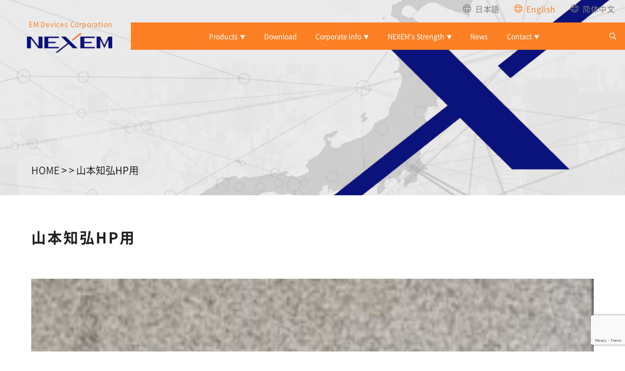

--- FILE ---
content_type: text/html; charset=UTF-8
request_url: https://www.em-devices.com/en/%E5%B1%B1%E6%9C%AC%E7%9F%A5%E5%BC%98hp%E7%94%A8-2/
body_size: 11061
content:
<!DOCTYPE html>
<html lang="ja">
<head>
  <!-- Google Tag Manager -->
<script>(function(w,d,s,l,i){w[l]=w[l]||[];w[l].push({'gtm.start':
new Date().getTime(),event:'gtm.js'});var f=d.getElementsByTagName(s)[0],
j=d.createElement(s),dl=l!='dataLayer'?'&l='+l:'';j.async=true;j.src=
'https://www.googletagmanager.com/gtm.js?id='+i+dl;f.parentNode.insertBefore(j,f);
})(window,document,'script','dataLayer','GTM-5B4KRQ5');</script>
<!-- End Google Tag Manager -->

  <title>山本知弘HP用 | EM Devices</title>
  <meta name="description" content="EM Devices">
 
  <link rel="icon" type="image/x-icon" href="https://www.em-devices.com/wp-content/themes/walls-wp-child/images/favicon.ico">
  
  
  <meta charset="UTF-8">
  <meta http-equiv="X-UA-Compatible" content="IE=edge">
  <meta name="viewport" content="width=device-width, initial-scale=1.0">
  <link rel="stylesheet" href="https://www.em-devices.com/wp-content/themes/walls-wp-child/css/slick-theme.css">
  <link rel="stylesheet" href="https://www.em-devices.com/wp-content/themes/walls-wp-child/css/slick.css">

    <link rel="stylesheet" href="https://www.em-devices.com/wp-content/themes/walls-wp-child/css/fadeIn.css">
 <link rel="stylesheet" href="https://www.em-devices.com/wp-content/themes/walls-wp-child/style.css?var=1.75">
  
    <link rel="stylesheet" href="https://www.em-devices.com/wp-content/themes/walls-wp-child/language.css/en.css"> 
  
   
	
	<script>window.addEventListener("load",function(){(function (tk) {window.advt = window.advt || function () {(advt._q = advt._q || []).push([].slice.call(arguments));};(function (d, s) {function ce(src) {var cs = d.createElement(s);cs.src = src;cs.async = 1;d.body.appendChild(cs);};ce('https://wa.arounddeal.com/wv/v1_' + tk + '.js');})(document, 'script');})('vvtbxgyatoviexoi');});</script>
  <link rel="alternate" hreflang="ja" href="https://www.em-devices.com/%e5%b1%b1%e6%9c%ac%e7%9f%a5%e5%bc%98hp%e7%94%a8/" />
<link rel="alternate" hreflang="en" href="https://www.em-devices.com/en/%e5%b1%b1%e6%9c%ac%e7%9f%a5%e5%bc%98hp%e7%94%a8-2/" />
<link rel="alternate" hreflang="x-default" href="https://www.em-devices.com/%e5%b1%b1%e6%9c%ac%e7%9f%a5%e5%bc%98hp%e7%94%a8/" />

		<!-- All in One SEO 4.9.2 - aioseo.com -->
	<meta name="robots" content="max-image-preview:large" />
	<meta name="author" content="wp_nexem"/>
	<link rel="canonical" href="https://www.em-devices.com/en/%e5%b1%b1%e6%9c%ac%e7%9f%a5%e5%bc%98hp%e7%94%a8-2/" />
	<meta name="generator" content="All in One SEO (AIOSEO) 4.9.2" />
		<meta property="og:locale" content="en_US" />
		<meta property="og:site_name" content="EM Devices | Connecting &quot;people&quot; and &quot;things&quot; Contribute to the realization of a prosperous life." />
		<meta property="og:type" content="article" />
		<meta property="og:title" content="山本知弘HP用 | EM Devices" />
		<meta property="og:url" content="https://www.em-devices.com/en/%e5%b1%b1%e6%9c%ac%e7%9f%a5%e5%bc%98hp%e7%94%a8-2/" />
		<meta property="og:image" content="https://www.em-devices.com/wp-content/uploads/2021/10/screenshot.png" />
		<meta property="og:image:secure_url" content="https://www.em-devices.com/wp-content/uploads/2021/10/screenshot.png" />
		<meta property="og:image:width" content="1020" />
		<meta property="og:image:height" content="735" />
		<meta property="article:published_time" content="2022-02-01T00:44:41+00:00" />
		<meta property="article:modified_time" content="2022-02-01T00:44:41+00:00" />
		<meta name="twitter:card" content="summary_large_image" />
		<meta name="twitter:title" content="山本知弘HP用 | EM Devices" />
		<meta name="twitter:image" content="https://www.em-devices.com/wp-content/uploads/2021/10/screenshot.png" />
		<script type="application/ld+json" class="aioseo-schema">
			{"@context":"https:\/\/schema.org","@graph":[{"@type":"BreadcrumbList","@id":"https:\/\/www.em-devices.com\/en\/%e5%b1%b1%e6%9c%ac%e7%9f%a5%e5%bc%98hp%e7%94%a8-2\/#breadcrumblist","itemListElement":[{"@type":"ListItem","@id":"https:\/\/www.em-devices.com\/en\/#listItem","position":1,"name":"Home","item":"https:\/\/www.em-devices.com\/en\/","nextItem":{"@type":"ListItem","@id":"https:\/\/www.em-devices.com\/en\/%e5%b1%b1%e6%9c%ac%e7%9f%a5%e5%bc%98hp%e7%94%a8-2\/#listItem","name":"\u5c71\u672c\u77e5\u5f18HP\u7528"}},{"@type":"ListItem","@id":"https:\/\/www.em-devices.com\/en\/%e5%b1%b1%e6%9c%ac%e7%9f%a5%e5%bc%98hp%e7%94%a8-2\/#listItem","position":2,"name":"\u5c71\u672c\u77e5\u5f18HP\u7528","previousItem":{"@type":"ListItem","@id":"https:\/\/www.em-devices.com\/en\/#listItem","name":"Home"}}]},{"@type":"ItemPage","@id":"https:\/\/www.em-devices.com\/en\/%e5%b1%b1%e6%9c%ac%e7%9f%a5%e5%bc%98hp%e7%94%a8-2\/#itempage","url":"https:\/\/www.em-devices.com\/en\/%e5%b1%b1%e6%9c%ac%e7%9f%a5%e5%bc%98hp%e7%94%a8-2\/","name":"\u5c71\u672c\u77e5\u5f18HP\u7528 | EM Devices","inLanguage":"en-US","isPartOf":{"@id":"https:\/\/www.em-devices.com\/en\/#website"},"breadcrumb":{"@id":"https:\/\/www.em-devices.com\/en\/%e5%b1%b1%e6%9c%ac%e7%9f%a5%e5%bc%98hp%e7%94%a8-2\/#breadcrumblist"},"author":{"@id":"https:\/\/www.em-devices.com\/en\/author\/wp_nexem\/#author"},"creator":{"@id":"https:\/\/www.em-devices.com\/en\/author\/wp_nexem\/#author"},"datePublished":"2022-02-01T09:44:41+09:00","dateModified":"2022-02-01T09:44:41+09:00"},{"@type":"Organization","@id":"https:\/\/www.em-devices.com\/en\/#organization","name":"EM Devices","description":"Connecting \"people\" and \"things\" Contribute to the realization of a prosperous life.","url":"https:\/\/www.em-devices.com\/en\/"},{"@type":"Person","@id":"https:\/\/www.em-devices.com\/en\/author\/wp_nexem\/#author","url":"https:\/\/www.em-devices.com\/en\/author\/wp_nexem\/","name":"wp_nexem","image":{"@type":"ImageObject","@id":"https:\/\/www.em-devices.com\/en\/%e5%b1%b1%e6%9c%ac%e7%9f%a5%e5%bc%98hp%e7%94%a8-2\/#authorImage","url":"https:\/\/secure.gravatar.com\/avatar\/f6a51c7d875407c36e55acc22bc3b18d0517d2acc81bdb4bff158ce65e86f461?s=96&d=mm&r=g","width":96,"height":96,"caption":"wp_nexem"}},{"@type":"WebSite","@id":"https:\/\/www.em-devices.com\/en\/#website","url":"https:\/\/www.em-devices.com\/en\/","name":"EM\u30c7\u30d0\u30a4\u30b9","description":"Connecting \"people\" and \"things\" Contribute to the realization of a prosperous life.","inLanguage":"en-US","publisher":{"@id":"https:\/\/www.em-devices.com\/en\/#organization"}}]}
		</script>
		<!-- All in One SEO -->

<link rel='dns-prefetch' href='//www.googletagmanager.com' />
<link rel="alternate" type="application/rss+xml" title="EM Devices &raquo; 山本知弘HP用 Comments Feed" href="https://www.em-devices.com/en/feed/?attachment_id=14958" />
<link rel="alternate" title="oEmbed (JSON)" type="application/json+oembed" href="https://www.em-devices.com/en/wp-json/oembed/1.0/embed?url=https%3A%2F%2Fwww.em-devices.com%2Fen%2F%25e5%25b1%25b1%25e6%259c%25ac%25e7%259f%25a5%25e5%25bc%2598hp%25e7%2594%25a8-2%2F" />
<link rel="alternate" title="oEmbed (XML)" type="text/xml+oembed" href="https://www.em-devices.com/en/wp-json/oembed/1.0/embed?url=https%3A%2F%2Fwww.em-devices.com%2Fen%2F%25e5%25b1%25b1%25e6%259c%25ac%25e7%259f%25a5%25e5%25bc%2598hp%25e7%2594%25a8-2%2F&#038;format=xml" />
<style id='wp-img-auto-sizes-contain-inline-css' type='text/css'>
img:is([sizes=auto i],[sizes^="auto," i]){contain-intrinsic-size:3000px 1500px}
/*# sourceURL=wp-img-auto-sizes-contain-inline-css */
</style>
<style id='wp-emoji-styles-inline-css' type='text/css'>

	img.wp-smiley, img.emoji {
		display: inline !important;
		border: none !important;
		box-shadow: none !important;
		height: 1em !important;
		width: 1em !important;
		margin: 0 0.07em !important;
		vertical-align: -0.1em !important;
		background: none !important;
		padding: 0 !important;
	}
/*# sourceURL=wp-emoji-styles-inline-css */
</style>
<link rel='stylesheet' id='wp-block-library-css' href='https://www.em-devices.com/wp-includes/css/dist/block-library/style.min.css?ver=597f6b876a274b6ebaf6516645da4059' type='text/css' media='all' />
<style id='classic-theme-styles-inline-css' type='text/css'>
/*! This file is auto-generated */
.wp-block-button__link{color:#fff;background-color:#32373c;border-radius:9999px;box-shadow:none;text-decoration:none;padding:calc(.667em + 2px) calc(1.333em + 2px);font-size:1.125em}.wp-block-file__button{background:#32373c;color:#fff;text-decoration:none}
/*# sourceURL=/wp-includes/css/classic-themes.min.css */
</style>
<link rel='stylesheet' id='aioseo/css/src/vue/standalone/blocks/table-of-contents/global.scss-css' href='https://www.em-devices.com/wp-content/plugins/all-in-one-seo-pack/dist/Lite/assets/css/table-of-contents/global.e90f6d47.css?ver=4.9.2' type='text/css' media='all' />
<style id='global-styles-inline-css' type='text/css'>
:root{--wp--preset--aspect-ratio--square: 1;--wp--preset--aspect-ratio--4-3: 4/3;--wp--preset--aspect-ratio--3-4: 3/4;--wp--preset--aspect-ratio--3-2: 3/2;--wp--preset--aspect-ratio--2-3: 2/3;--wp--preset--aspect-ratio--16-9: 16/9;--wp--preset--aspect-ratio--9-16: 9/16;--wp--preset--color--black: #000000;--wp--preset--color--cyan-bluish-gray: #abb8c3;--wp--preset--color--white: #ffffff;--wp--preset--color--pale-pink: #f78da7;--wp--preset--color--vivid-red: #cf2e2e;--wp--preset--color--luminous-vivid-orange: #ff6900;--wp--preset--color--luminous-vivid-amber: #fcb900;--wp--preset--color--light-green-cyan: #7bdcb5;--wp--preset--color--vivid-green-cyan: #00d084;--wp--preset--color--pale-cyan-blue: #8ed1fc;--wp--preset--color--vivid-cyan-blue: #0693e3;--wp--preset--color--vivid-purple: #9b51e0;--wp--preset--gradient--vivid-cyan-blue-to-vivid-purple: linear-gradient(135deg,rgb(6,147,227) 0%,rgb(155,81,224) 100%);--wp--preset--gradient--light-green-cyan-to-vivid-green-cyan: linear-gradient(135deg,rgb(122,220,180) 0%,rgb(0,208,130) 100%);--wp--preset--gradient--luminous-vivid-amber-to-luminous-vivid-orange: linear-gradient(135deg,rgb(252,185,0) 0%,rgb(255,105,0) 100%);--wp--preset--gradient--luminous-vivid-orange-to-vivid-red: linear-gradient(135deg,rgb(255,105,0) 0%,rgb(207,46,46) 100%);--wp--preset--gradient--very-light-gray-to-cyan-bluish-gray: linear-gradient(135deg,rgb(238,238,238) 0%,rgb(169,184,195) 100%);--wp--preset--gradient--cool-to-warm-spectrum: linear-gradient(135deg,rgb(74,234,220) 0%,rgb(151,120,209) 20%,rgb(207,42,186) 40%,rgb(238,44,130) 60%,rgb(251,105,98) 80%,rgb(254,248,76) 100%);--wp--preset--gradient--blush-light-purple: linear-gradient(135deg,rgb(255,206,236) 0%,rgb(152,150,240) 100%);--wp--preset--gradient--blush-bordeaux: linear-gradient(135deg,rgb(254,205,165) 0%,rgb(254,45,45) 50%,rgb(107,0,62) 100%);--wp--preset--gradient--luminous-dusk: linear-gradient(135deg,rgb(255,203,112) 0%,rgb(199,81,192) 50%,rgb(65,88,208) 100%);--wp--preset--gradient--pale-ocean: linear-gradient(135deg,rgb(255,245,203) 0%,rgb(182,227,212) 50%,rgb(51,167,181) 100%);--wp--preset--gradient--electric-grass: linear-gradient(135deg,rgb(202,248,128) 0%,rgb(113,206,126) 100%);--wp--preset--gradient--midnight: linear-gradient(135deg,rgb(2,3,129) 0%,rgb(40,116,252) 100%);--wp--preset--font-size--small: 13px;--wp--preset--font-size--medium: 20px;--wp--preset--font-size--large: 36px;--wp--preset--font-size--x-large: 42px;--wp--preset--spacing--20: 0.44rem;--wp--preset--spacing--30: 0.67rem;--wp--preset--spacing--40: 1rem;--wp--preset--spacing--50: 1.5rem;--wp--preset--spacing--60: 2.25rem;--wp--preset--spacing--70: 3.38rem;--wp--preset--spacing--80: 5.06rem;--wp--preset--shadow--natural: 6px 6px 9px rgba(0, 0, 0, 0.2);--wp--preset--shadow--deep: 12px 12px 50px rgba(0, 0, 0, 0.4);--wp--preset--shadow--sharp: 6px 6px 0px rgba(0, 0, 0, 0.2);--wp--preset--shadow--outlined: 6px 6px 0px -3px rgb(255, 255, 255), 6px 6px rgb(0, 0, 0);--wp--preset--shadow--crisp: 6px 6px 0px rgb(0, 0, 0);}:where(.is-layout-flex){gap: 0.5em;}:where(.is-layout-grid){gap: 0.5em;}body .is-layout-flex{display: flex;}.is-layout-flex{flex-wrap: wrap;align-items: center;}.is-layout-flex > :is(*, div){margin: 0;}body .is-layout-grid{display: grid;}.is-layout-grid > :is(*, div){margin: 0;}:where(.wp-block-columns.is-layout-flex){gap: 2em;}:where(.wp-block-columns.is-layout-grid){gap: 2em;}:where(.wp-block-post-template.is-layout-flex){gap: 1.25em;}:where(.wp-block-post-template.is-layout-grid){gap: 1.25em;}.has-black-color{color: var(--wp--preset--color--black) !important;}.has-cyan-bluish-gray-color{color: var(--wp--preset--color--cyan-bluish-gray) !important;}.has-white-color{color: var(--wp--preset--color--white) !important;}.has-pale-pink-color{color: var(--wp--preset--color--pale-pink) !important;}.has-vivid-red-color{color: var(--wp--preset--color--vivid-red) !important;}.has-luminous-vivid-orange-color{color: var(--wp--preset--color--luminous-vivid-orange) !important;}.has-luminous-vivid-amber-color{color: var(--wp--preset--color--luminous-vivid-amber) !important;}.has-light-green-cyan-color{color: var(--wp--preset--color--light-green-cyan) !important;}.has-vivid-green-cyan-color{color: var(--wp--preset--color--vivid-green-cyan) !important;}.has-pale-cyan-blue-color{color: var(--wp--preset--color--pale-cyan-blue) !important;}.has-vivid-cyan-blue-color{color: var(--wp--preset--color--vivid-cyan-blue) !important;}.has-vivid-purple-color{color: var(--wp--preset--color--vivid-purple) !important;}.has-black-background-color{background-color: var(--wp--preset--color--black) !important;}.has-cyan-bluish-gray-background-color{background-color: var(--wp--preset--color--cyan-bluish-gray) !important;}.has-white-background-color{background-color: var(--wp--preset--color--white) !important;}.has-pale-pink-background-color{background-color: var(--wp--preset--color--pale-pink) !important;}.has-vivid-red-background-color{background-color: var(--wp--preset--color--vivid-red) !important;}.has-luminous-vivid-orange-background-color{background-color: var(--wp--preset--color--luminous-vivid-orange) !important;}.has-luminous-vivid-amber-background-color{background-color: var(--wp--preset--color--luminous-vivid-amber) !important;}.has-light-green-cyan-background-color{background-color: var(--wp--preset--color--light-green-cyan) !important;}.has-vivid-green-cyan-background-color{background-color: var(--wp--preset--color--vivid-green-cyan) !important;}.has-pale-cyan-blue-background-color{background-color: var(--wp--preset--color--pale-cyan-blue) !important;}.has-vivid-cyan-blue-background-color{background-color: var(--wp--preset--color--vivid-cyan-blue) !important;}.has-vivid-purple-background-color{background-color: var(--wp--preset--color--vivid-purple) !important;}.has-black-border-color{border-color: var(--wp--preset--color--black) !important;}.has-cyan-bluish-gray-border-color{border-color: var(--wp--preset--color--cyan-bluish-gray) !important;}.has-white-border-color{border-color: var(--wp--preset--color--white) !important;}.has-pale-pink-border-color{border-color: var(--wp--preset--color--pale-pink) !important;}.has-vivid-red-border-color{border-color: var(--wp--preset--color--vivid-red) !important;}.has-luminous-vivid-orange-border-color{border-color: var(--wp--preset--color--luminous-vivid-orange) !important;}.has-luminous-vivid-amber-border-color{border-color: var(--wp--preset--color--luminous-vivid-amber) !important;}.has-light-green-cyan-border-color{border-color: var(--wp--preset--color--light-green-cyan) !important;}.has-vivid-green-cyan-border-color{border-color: var(--wp--preset--color--vivid-green-cyan) !important;}.has-pale-cyan-blue-border-color{border-color: var(--wp--preset--color--pale-cyan-blue) !important;}.has-vivid-cyan-blue-border-color{border-color: var(--wp--preset--color--vivid-cyan-blue) !important;}.has-vivid-purple-border-color{border-color: var(--wp--preset--color--vivid-purple) !important;}.has-vivid-cyan-blue-to-vivid-purple-gradient-background{background: var(--wp--preset--gradient--vivid-cyan-blue-to-vivid-purple) !important;}.has-light-green-cyan-to-vivid-green-cyan-gradient-background{background: var(--wp--preset--gradient--light-green-cyan-to-vivid-green-cyan) !important;}.has-luminous-vivid-amber-to-luminous-vivid-orange-gradient-background{background: var(--wp--preset--gradient--luminous-vivid-amber-to-luminous-vivid-orange) !important;}.has-luminous-vivid-orange-to-vivid-red-gradient-background{background: var(--wp--preset--gradient--luminous-vivid-orange-to-vivid-red) !important;}.has-very-light-gray-to-cyan-bluish-gray-gradient-background{background: var(--wp--preset--gradient--very-light-gray-to-cyan-bluish-gray) !important;}.has-cool-to-warm-spectrum-gradient-background{background: var(--wp--preset--gradient--cool-to-warm-spectrum) !important;}.has-blush-light-purple-gradient-background{background: var(--wp--preset--gradient--blush-light-purple) !important;}.has-blush-bordeaux-gradient-background{background: var(--wp--preset--gradient--blush-bordeaux) !important;}.has-luminous-dusk-gradient-background{background: var(--wp--preset--gradient--luminous-dusk) !important;}.has-pale-ocean-gradient-background{background: var(--wp--preset--gradient--pale-ocean) !important;}.has-electric-grass-gradient-background{background: var(--wp--preset--gradient--electric-grass) !important;}.has-midnight-gradient-background{background: var(--wp--preset--gradient--midnight) !important;}.has-small-font-size{font-size: var(--wp--preset--font-size--small) !important;}.has-medium-font-size{font-size: var(--wp--preset--font-size--medium) !important;}.has-large-font-size{font-size: var(--wp--preset--font-size--large) !important;}.has-x-large-font-size{font-size: var(--wp--preset--font-size--x-large) !important;}
:where(.wp-block-post-template.is-layout-flex){gap: 1.25em;}:where(.wp-block-post-template.is-layout-grid){gap: 1.25em;}
:where(.wp-block-term-template.is-layout-flex){gap: 1.25em;}:where(.wp-block-term-template.is-layout-grid){gap: 1.25em;}
:where(.wp-block-columns.is-layout-flex){gap: 2em;}:where(.wp-block-columns.is-layout-grid){gap: 2em;}
:root :where(.wp-block-pullquote){font-size: 1.5em;line-height: 1.6;}
/*# sourceURL=global-styles-inline-css */
</style>
<link rel='stylesheet' id='contact-form-7-css' href='https://www.em-devices.com/wp-content/plugins/contact-form-7/includes/css/styles.css?ver=6.1.4' type='text/css' media='all' />
<link rel='stylesheet' id='contact-form-7-confirm-css' href='https://www.em-devices.com/wp-content/plugins/contact-form-7-add-confirm/includes/css/styles.css?ver=5.1' type='text/css' media='all' />
<link rel='stylesheet' id='wpml-legacy-horizontal-list-0-css' href='https://www.em-devices.com/wp-content/plugins/sitepress-multilingual-cms/templates/language-switchers/legacy-list-horizontal/style.min.css?ver=1' type='text/css' media='all' />
<link rel='stylesheet' id='wpml-menu-item-0-css' href='https://www.em-devices.com/wp-content/plugins/sitepress-multilingual-cms/templates/language-switchers/menu-item/style.min.css?ver=1' type='text/css' media='all' />
<link rel='stylesheet' id='parent-style-css' href='https://www.em-devices.com/wp-content/themes/walls-wp-child/style.css?ver=597f6b876a274b6ebaf6516645da4059' type='text/css' media='all' />
<link rel='stylesheet' id='child-style-css' href='https://www.em-devices.com/wp-content/themes/walls-wp-child/style.css?ver=597f6b876a274b6ebaf6516645da4059' type='text/css' media='all' />
<link rel='stylesheet' id='tablepress-default-css' href='https://www.em-devices.com/wp-content/plugins/tablepress/css/build/default.css?ver=3.2.6' type='text/css' media='all' />
<script type="text/javascript" src="https://www.em-devices.com/wp-includes/js/jquery/jquery.min.js?ver=3.7.1" id="jquery-core-js"></script>
<script type="text/javascript" src="https://www.em-devices.com/wp-includes/js/jquery/jquery-migrate.min.js?ver=3.4.1" id="jquery-migrate-js"></script>

<!-- Google tag (gtag.js) snippet added by Site Kit -->
<!-- Google Analytics snippet added by Site Kit -->
<script type="text/javascript" src="https://www.googletagmanager.com/gtag/js?id=G-H30Z855MBE" id="google_gtagjs-js" async></script>
<script type="text/javascript" id="google_gtagjs-js-after">
/* <![CDATA[ */
window.dataLayer = window.dataLayer || [];function gtag(){dataLayer.push(arguments);}
gtag("set","linker",{"domains":["www.em-devices.com"]});
gtag("js", new Date());
gtag("set", "developer_id.dZTNiMT", true);
gtag("config", "G-H30Z855MBE");
//# sourceURL=google_gtagjs-js-after
/* ]]> */
</script>
<link rel="https://api.w.org/" href="https://www.em-devices.com/en/wp-json/" /><link rel="alternate" title="JSON" type="application/json" href="https://www.em-devices.com/en/wp-json/wp/v2/media/14958" /><link rel="EditURI" type="application/rsd+xml" title="RSD" href="https://www.em-devices.com/xmlrpc.php?rsd" />

<link rel='shortlink' href='https://www.em-devices.com/en/?p=14958' />
<meta name="generator" content="WPML ver:4.8.6 stt:1,28;" />
<meta name="generator" content="Site Kit by Google 1.168.0" /><meta name="generator" content="Elementor 3.34.0; features: additional_custom_breakpoints; settings: css_print_method-external, google_font-enabled, font_display-swap">
			<style>
				.e-con.e-parent:nth-of-type(n+4):not(.e-lazyloaded):not(.e-no-lazyload),
				.e-con.e-parent:nth-of-type(n+4):not(.e-lazyloaded):not(.e-no-lazyload) * {
					background-image: none !important;
				}
				@media screen and (max-height: 1024px) {
					.e-con.e-parent:nth-of-type(n+3):not(.e-lazyloaded):not(.e-no-lazyload),
					.e-con.e-parent:nth-of-type(n+3):not(.e-lazyloaded):not(.e-no-lazyload) * {
						background-image: none !important;
					}
				}
				@media screen and (max-height: 640px) {
					.e-con.e-parent:nth-of-type(n+2):not(.e-lazyloaded):not(.e-no-lazyload),
					.e-con.e-parent:nth-of-type(n+2):not(.e-lazyloaded):not(.e-no-lazyload) * {
						background-image: none !important;
					}
				}
			</style>
			</head>
<body class="attachment wp-singular attachment-template-default single single-attachment postid-14958 attachmentid-14958 attachment-jpeg wp-theme-walls-wp-child lower  en elementor-default elementor-kit-15244">
<!-- Google Tag Manager (noscript) -->
<noscript><iframe src="https://www.googletagmanager.com/ns.html?id=GTM-5B4KRQ5"
height="0" width="0" style="display:none;visibility:hidden"></iframe></noscript>
<!-- End Google Tag Manager (noscript) -->
	<header>

<div class="header_container lower">

    <div class="header_logoBox">
       <p>EM Devices Corporation</p>
        
        
        <div class="header_logo">
          <a href="https://www.em-devices.com/en/ " class="imgBox">
           <img src="https://www.em-devices.com/wp-content/themes/walls-wp-child/images/common/header-logo.png" alt="NEXEM" class="normal_logo">
           <img src="https://www.em-devices.com/wp-content/themes/walls-wp-child/images/common/footer_logo.png" alt="NEXEM" class="active_logo">
          </a>
      </div><!-- /.imgBox -->
        
    </div><!-- /.header_logo -->
      <div class="bars">
       
          <div class="btn-trigger" id="btn01">
            <span></span>
            <span></span>
            <span></span>
         </div>
        
      </div><!-- /.bars -->
      <div class="header_navi">
        <div class="language">
          
<ul id="menu-language-menu-e" class="language-menu"><li id="menu-item-wpml-ls-155-ja" class="menu-item wpml-ls-slot-155 wpml-ls-item wpml-ls-item-ja wpml-ls-menu-item wpml-ls-first-item menu-item-type-wpml_ls_menu_item menu-item-object-wpml_ls_menu_item menu-item-wpml-ls-155-ja"><a href="https://www.em-devices.com/%e5%b1%b1%e6%9c%ac%e7%9f%a5%e5%bc%98hp%e7%94%a8/" title="Switch to 日本語" aria-label="Switch to 日本語" role="menuitem"><span class="wpml-ls-native" lang="ja">日本語</span></a></li>
<li id="menu-item-wpml-ls-155-en" class="menu-item wpml-ls-slot-155 wpml-ls-item wpml-ls-item-en wpml-ls-current-language wpml-ls-menu-item wpml-ls-last-item menu-item-type-wpml_ls_menu_item menu-item-object-wpml_ls_menu_item menu-item-wpml-ls-155-en"><a href="https://www.em-devices.com/en/%e5%b1%b1%e6%9c%ac%e7%9f%a5%e5%bc%98hp%e7%94%a8-2/" role="menuitem"><span class="wpml-ls-native" lang="en">English</span></a></li>
</ul>        </div><!-- /.language -->
  
        <nav class="global_nav">
        <ul id="menu-main-menu" class="nav navbar-nav"><li id="menu-item-14261" class="menu-item menu-item-type-post_type menu-item-object-page menu-item-has-children menu-item-14261"><a href="https://www.em-devices.com/en/product/">Products</a><div  class="sub-menu-container"><ul  class="sub-menu">	<li id="menu-item-14262" class="menu-item menu-item-type-post_type menu-item-object-page menu-item-14262"><a href="https://www.em-devices.com/en/product/signal/">Miniature Signal Relays</a></li>
	<li id="menu-item-14263" class="menu-item menu-item-type-post_type menu-item-object-page menu-item-14263"><a href="https://www.em-devices.com/en/product/power/">Automotive Power Relays</a></li>
	<li id="menu-item-21715" class="menu-item menu-item-type-post_type menu-item-object-page menu-item-21715"><a href="https://www.em-devices.com/en/product/ev/">EV Relays (AC Relays/High Voltage DC Relays)</a></li>
</ul></div></li>
<li id="menu-item-14264" class="menu-item menu-item-type-post_type menu-item-object-page menu-item-14264"><a href="https://www.em-devices.com/en/download/">Download</a></li>
<li id="menu-item-14265" class="menu-item menu-item-type-post_type menu-item-object-page menu-item-has-children menu-item-14265"><a href="https://www.em-devices.com/en/about/">Corporate Info</a><div  class="sub-menu-container"><ul  class="sub-menu">	<li id="menu-item-14267" class="menu-item menu-item-type-post_type menu-item-object-page menu-item-14267"><a href="https://www.em-devices.com/en/about/philosophy/">Corporate Philosophy</a></li>
	<li id="menu-item-14268" class="menu-item menu-item-type-post_type menu-item-object-page menu-item-14268"><a href="https://www.em-devices.com/en/about/company_profile/">Corporate Outline</a></li>
	<li id="menu-item-14271" class="menu-item menu-item-type-post_type menu-item-object-page menu-item-14271"><a href="https://www.em-devices.com/en/about/sales_base/">Factory and Sales Network</a></li>
	<li id="menu-item-14269" class="menu-item menu-item-type-post_type menu-item-object-page menu-item-14269"><a href="https://www.em-devices.com/en/about/quality/">Environmental Policy / Quality Policy</a></li>
	<li id="menu-item-14270" class="menu-item menu-item-type-post_type menu-item-object-page menu-item-14270"><a href="https://www.em-devices.com/en/about/charter/">EM Devices Charter of Corporate Behavior・Code of Conduct</a></li>
	<li id="menu-item-14273" class="menu-item menu-item-type-post_type menu-item-object-page menu-item-14273"><a href="https://www.em-devices.com/en/about/award/">Award</a></li>
</ul></div></li>
<li id="menu-item-14274" class="menu-item menu-item-type-post_type menu-item-object-page menu-item-has-children menu-item-14274"><a href="https://www.em-devices.com/en/aboutus/">NEXEM’s Strength</a><div  class="sub-menu-container"><ul  class="sub-menu">	<li id="menu-item-14280" class="menu-item menu-item-type-post_type menu-item-object-page menu-item-14280"><a href="https://www.em-devices.com/en/aboutus/">Our Company Name</a></li>
	<li id="menu-item-14281" class="menu-item menu-item-type-post_type menu-item-object-page menu-item-14281"><a href="https://www.em-devices.com/en/aboutus/">About NEXEM Brand</a></li>
	<li id="menu-item-14275" class="menu-item menu-item-type-post_type menu-item-object-page menu-item-14275"><a href="https://www.em-devices.com/en/aboutus/marketing/">Marketing</a></li>
	<li id="menu-item-14276" class="menu-item menu-item-type-post_type menu-item-object-page menu-item-14276"><a href="https://www.em-devices.com/en/aboutus/rd/">R&#038;D</a></li>
	<li id="menu-item-14277" class="menu-item menu-item-type-post_type menu-item-object-page menu-item-14277"><a href="https://www.em-devices.com/en/aboutus/commitment/">Manufacturing Technology</a></li>
	<li id="menu-item-14278" class="menu-item menu-item-type-post_type menu-item-object-page menu-item-14278"><a href="https://www.em-devices.com/en/aboutus/analyst/">Analysis Equipment</a></li>
	<li id="menu-item-14279" class="menu-item menu-item-type-post_type menu-item-object-page menu-item-14279"><a href="https://www.em-devices.com/en/aboutus/history/">Our History</a></li>
</ul></div></li>
<li id="menu-item-14272" class="menu-item menu-item-type-custom menu-item-object-custom menu-item-14272"><a href="http://www.em-devices.com/en/news_list/">News</a></li>
<li id="menu-item-14282" class="menu-item menu-item-type-post_type menu-item-object-page menu-item-has-children menu-item-14282"><a href="https://www.em-devices.com/en/contact/">Contact</a><div  class="sub-menu-container"><ul  class="sub-menu">	<li id="menu-item-14283" class="menu-item menu-item-type-post_type menu-item-object-page menu-item-14283"><a href="https://www.em-devices.com/en/contact/contact_product/">Contact about the Products</a></li>
	<li id="menu-item-14284" class="menu-item menu-item-type-post_type menu-item-object-page menu-item-14284"><a href="https://www.em-devices.com/en/contact/contact_company/">Contact about the Company</a></li>
</ul></div></li>
</ul>          
          <ul class="search">
            <li >
              <svg aria-hidden="true" focusable="false" data-prefix="far" data-icon="search" class="svg-inline--fa fa-search fa-w-16" role="img" xmlns="http://www.w3.org/2000/svg" viewBox="0 0 512 512"><path fill="currentColor" d="M508.5 468.9L387.1 347.5c-2.3-2.3-5.3-3.5-8.5-3.5h-13.2c31.5-36.5 50.6-84 50.6-136C416 93.1 322.9 0 208 0S0 93.1 0 208s93.1 208 208 208c52 0 99.5-19.1 136-50.6v13.2c0 3.2 1.3 6.2 3.5 8.5l121.4 121.4c4.7 4.7 12.3 4.7 17 0l22.6-22.6c4.7-4.7 4.7-12.3 0-17zM208 368c-88.4 0-160-71.6-160-160S119.6 48 208 48s160 71.6 160 160-71.6 160-160 160z"></path></svg>
              <ul class="search_inputBox">
                <li>
                  <form role="search" method="get" class="navbar-form" action="https://www.em-devices.com/en/">
                    <div class="form-group">
                      <div class="form_inner">
                        <input type="text" class="search-field form-control" placeholder="Type and hit enter" value="" name="s" title="Search for:">
                        <button type="submit" id="s-btn-area"><div id="s-btn">検索</div></button>

                      </div><!-- /.form_inner -->
                    </div>
                  </form>
                </li>
              </ul><!--searchBox-->            </li>
          </ul>
          <div class="language show960">
            
<ul id="menu-language-menu-e-1" class="language-menu"><li class="menu-item wpml-ls-slot-155 wpml-ls-item wpml-ls-item-ja wpml-ls-menu-item wpml-ls-first-item menu-item-type-wpml_ls_menu_item menu-item-object-wpml_ls_menu_item menu-item-wpml-ls-155-ja"><a href="https://www.em-devices.com/%e5%b1%b1%e6%9c%ac%e7%9f%a5%e5%bc%98hp%e7%94%a8/" title="Switch to 日本語" aria-label="Switch to 日本語" role="menuitem"><span class="wpml-ls-native" lang="ja">日本語</span></a></li>
<li class="menu-item wpml-ls-slot-155 wpml-ls-item wpml-ls-item-en wpml-ls-current-language wpml-ls-menu-item wpml-ls-last-item menu-item-type-wpml_ls_menu_item menu-item-object-wpml_ls_menu_item menu-item-wpml-ls-155-en"><a href="https://www.em-devices.com/en/%e5%b1%b1%e6%9c%ac%e7%9f%a5%e5%bc%98hp%e7%94%a8-2/" role="menuitem"><span class="wpml-ls-native" lang="en">English</span></a></li>
</ul>        
          </div><!-- /.header_navi -->
        </nav>
                </div>
        </div><!-- /.header_container -->
  </header>	
<div class="lower_main-view_wrapper">

  <div class='lower_main-view '>
    <div class="imgBox">
      <img src="https://www.em-devices.com/wp-content/themes/walls-wp-child/images/common/bg-main-top02.jpg" alt="">
    </div><!-- /.imgBox -->
      

                  <h1 class="fs36_32_24 container_home"><span></span></h1>
      <div class="container_home breadcrumb ">
        <div id="breadcrumb" class="cf"><div itemscope itemtype="http://data-vocabulary.org/Breadcrumb" style="display:table-cell;"><a href="https://www.em-devices.com/en/" itemprop="url"><span itemprop="title">HOME</span></a> &gt;&#160;</div><div itemscope itemtype="http://data-vocabulary.org/Breadcrumb" style="display:table-cell;"><a href="" itemprop="url"><span itemprop="title"></span></a> &gt;&#160;</div></div>  
      </div><!-- /.cantainer_home -->
  
 
  </div>
</div><!-- /.lower_main-view_wrapper -->

<main>
<div class="container_home">
  <article class='fs20_16_14'>
    <h2 class='single_title'><strong>山本知弘HP用</strong><h2>
    <p class="attachment"><a href='https://www.em-devices.com/wp-content/uploads/2022/02/山本知弘HP用.jpg'><img fetchpriority="high" decoding="async" width="240" height="300" src="https://www.em-devices.com/wp-content/uploads/2022/02/山本知弘HP用-240x300.jpg" class="attachment-medium size-medium" alt="" srcset="https://www.em-devices.com/wp-content/uploads/2022/02/山本知弘HP用-240x300.jpg 240w, https://www.em-devices.com/wp-content/uploads/2022/02/山本知弘HP用-820x1024.jpg 820w, https://www.em-devices.com/wp-content/uploads/2022/02/山本知弘HP用-768x959.jpg 768w, https://www.em-devices.com/wp-content/uploads/2022/02/山本知弘HP用-1230x1536.jpg 1230w, https://www.em-devices.com/wp-content/uploads/2022/02/山本知弘HP用-1640x2048.jpg 1640w, https://www.em-devices.com/wp-content/uploads/2022/02/山本知弘HP用.jpg 1889w" sizes="(max-width: 240px) 100vw, 240px" /></a></p>
  
  </article>

  <div class="btnBox1">
          <div class="btn btn1 btn3">
             <a href="https://www.em-devices.com/en/news_list/">
                            News List
                        </a>
          </div><!-- /.btn1 -->
        </div><!-- /.btnBox -->
        
      </div><!-- /.container_home -->
 </main>

<footer>
    <div class="wrapper">
      <div class="footer_contentBox1">
        <ul>
          
                      <li class="list1">
            <a href="https://www.em-devices.com/en/contact/contact_product/">
              <div class="imgBox">
                <img src="https://www.em-devices.com/wp-content/themes/walls-wp-child/images/common/icon-product.png" alt="">
              </div><!-- /.imgBox -->
              <span class="text_wrap">Contact&nbsp; </span><span class="text_wrap">about&nbsp;</span><br>the Products
            </a>
          </li>

          <li class="list2">
            <a href="https://www.em-devices.com/en/contact/contact_company/">
            <div class="imgBox">
              <img src="https://www.em-devices.com/wp-content/themes/walls-wp-child/images/common/icon-company.png" alt="">
            </div><!-- /.imgBox -->
              <span class="text_wrap">Contact&nbsp;</span><span class="text_wrap">about&nbsp;</span><br>the Company
            </a>
              
          </li>
          
        </ul>
      </div><!-- /.footer_contentBox1 -->

    </div><!-- /.wrapper -->

    <div class="footer_main container_home">
      
      <div class="footer_logo show960">
        <a href="https://www.em-devices.com/en/" class="imgBox">
          <img src="https://www.em-devices.com/wp-content/themes/walls-wp-child/images/common/footer_logo.png" alt="EMデバイス株式会社">
        </a><!-- /.imgBox -->
        <p>
                      EM Devices Corporation
                  </p>
      </div><!-- /.footer_logo -->
      <div class="footer_megaNavi">
        <nav class="nav1">
        <div class="menu-footer-menu-e-container"><ul id="menu-footer-menu-e" class="menu"><li id="menu-item-14430" class="menu-item menu-item-type-post_type menu-item-object-page menu-item-14430"><a href="https://www.em-devices.com/en/product/">Products</a></li>
<li id="menu-item-14431" class="menu-item menu-item-type-post_type menu-item-object-page menu-item-14431"><a href="https://www.em-devices.com/en/download/">Download</a></li>
<li id="menu-item-14432" class="menu-item menu-item-type-post_type menu-item-object-page menu-item-14432"><a href="https://www.em-devices.com/en/about/">Corporate Info</a></li>
<li id="menu-item-14433" class="menu-item menu-item-type-post_type menu-item-object-page menu-item-14433"><a href="https://www.em-devices.com/en/aboutus/">NEXEM’s Strength</a></li>
<li id="menu-item-14437" class="menu-item menu-item-type-post_type menu-item-object-page menu-item-14437"><a href="https://www.em-devices.com/en/privacypolicy/">Privacy Policy</a></li>
</ul></div>        </nav>

        <nav class="nav2">
          <p class="nav_title">
                          Organization of EM Devices Corporation
                      </p>
          <div class="nav2_innerBox">
            <dl>
              
                              <dt>・Headquarters</dt>
              <dd>1-1, Asahicho 7-chome, Shiroishi-shi, Miyagi 989-0223, Japan</dd>
              <dd>tel:+81-224-26-6406</dd>
              <dd>fax:+81-224-26-6447</dd>
              
             
            </dl>
  
            <dl>
              
                              <dt>・Tokyo Branch</dt>
              <dd>Sumitomo Rokko Building, 4-1 Shinkawa 1-chome, Chuo-ku, Tokyo 104-0033, Japan</dd>
              <dd>tel:+81-3-6268-9847</dd>
              <dd>fax:+81-3-6268-9849</dd>
                           
            </dl>

          </div><!-- /.nav2_innerBox -->
        </nav>

      
      </div><!-- /.footer_megaNavi -->

    </div><!-- /.footer_main -->
    <div class="copyright">
      <p class="container_home">Copyright ©  EM Devices Corporation. All rights reserved.</p>
    </div><!-- /.copyright -->
  </footer>


  <script src="https://www.em-devices.com/wp-content/themes/walls-wp-child/js/jquery-3.5.1.min.js"></script>
  
  <script src="https://www.em-devices.com/wp-content/themes/walls-wp-child/js/slick.min.js"></script>
  <script src="https://www.em-devices.com/wp-content/themes/walls-wp-child/js/jquery.waypoints.min.js"></script>
  <script src="https://www.em-devices.com/wp-content/themes/walls-wp-child/js/jquery.rwdImageMaps.min.js"></script>
  <script src="https://www.em-devices.com/wp-content/themes/walls-wp-child/js/fontSize_vr2.js"></script>
  <script src="https://www.em-devices.com/wp-content/themes/walls-wp-child/js/platfome_add_name.js"></script>
  <script src="https://www.em-devices.com/wp-content/themes/walls-wp-child/js/main.js?var=1.21"></script>
  <script src="https://www.em-devices.com/wp-content/themes/walls-wp-child/js/use_list_power.js"></script>
  <script src="https://www.em-devices.com/wp-content/themes/walls-wp-child/js/on_load.js?var=1.1"></script>

  <!-- IEの場合　polyfill読込 -->
    <script type="speculationrules">
{"prefetch":[{"source":"document","where":{"and":[{"href_matches":"/en/*"},{"not":{"href_matches":["/wp-*.php","/wp-admin/*","/wp-content/uploads/*","/wp-content/*","/wp-content/plugins/*","/wp-content/themes/walls-wp-child/*","/en/*\\?(.+)"]}},{"not":{"selector_matches":"a[rel~=\"nofollow\"]"}},{"not":{"selector_matches":".no-prefetch, .no-prefetch a"}}]},"eagerness":"conservative"}]}
</script>
			<script>
				const lazyloadRunObserver = () => {
					const lazyloadBackgrounds = document.querySelectorAll( `.e-con.e-parent:not(.e-lazyloaded)` );
					const lazyloadBackgroundObserver = new IntersectionObserver( ( entries ) => {
						entries.forEach( ( entry ) => {
							if ( entry.isIntersecting ) {
								let lazyloadBackground = entry.target;
								if( lazyloadBackground ) {
									lazyloadBackground.classList.add( 'e-lazyloaded' );
								}
								lazyloadBackgroundObserver.unobserve( entry.target );
							}
						});
					}, { rootMargin: '200px 0px 200px 0px' } );
					lazyloadBackgrounds.forEach( ( lazyloadBackground ) => {
						lazyloadBackgroundObserver.observe( lazyloadBackground );
					} );
				};
				const events = [
					'DOMContentLoaded',
					'elementor/lazyload/observe',
				];
				events.forEach( ( event ) => {
					document.addEventListener( event, lazyloadRunObserver );
				} );
			</script>
			<script type="module"  src="https://www.em-devices.com/wp-content/plugins/all-in-one-seo-pack/dist/Lite/assets/table-of-contents.95d0dfce.js?ver=4.9.2" id="aioseo/js/src/vue/standalone/blocks/table-of-contents/frontend.js-js"></script>
<script type="text/javascript" src="https://www.em-devices.com/wp-includes/js/dist/hooks.min.js?ver=dd5603f07f9220ed27f1" id="wp-hooks-js"></script>
<script type="text/javascript" src="https://www.em-devices.com/wp-includes/js/dist/i18n.min.js?ver=c26c3dc7bed366793375" id="wp-i18n-js"></script>
<script type="text/javascript" id="wp-i18n-js-after">
/* <![CDATA[ */
wp.i18n.setLocaleData( { 'text direction\u0004ltr': [ 'ltr' ] } );
//# sourceURL=wp-i18n-js-after
/* ]]> */
</script>
<script type="text/javascript" src="https://www.em-devices.com/wp-content/plugins/contact-form-7/includes/swv/js/index.js?ver=6.1.4" id="swv-js"></script>
<script type="text/javascript" id="contact-form-7-js-before">
/* <![CDATA[ */
var wpcf7 = {
    "api": {
        "root": "https:\/\/www.em-devices.com\/en\/wp-json\/",
        "namespace": "contact-form-7\/v1"
    }
};
//# sourceURL=contact-form-7-js-before
/* ]]> */
</script>
<script type="text/javascript" src="https://www.em-devices.com/wp-content/plugins/contact-form-7/includes/js/index.js?ver=6.1.4" id="contact-form-7-js"></script>
<script type="text/javascript" src="https://www.em-devices.com/wp-includes/js/jquery/jquery.form.min.js?ver=4.3.0" id="jquery-form-js"></script>
<script type="text/javascript" src="https://www.em-devices.com/wp-content/plugins/contact-form-7-add-confirm/includes/js/scripts.js?ver=5.1" id="contact-form-7-confirm-js"></script>
<script type="text/javascript" src="https://www.google.com/recaptcha/api.js?render=6LfZBakcAAAAADsSh4RjaBWVYKlpKJTKCjfDDRFO&amp;ver=3.0" id="google-recaptcha-js"></script>
<script type="text/javascript" src="https://www.em-devices.com/wp-includes/js/dist/vendor/wp-polyfill.min.js?ver=3.15.0" id="wp-polyfill-js"></script>
<script type="text/javascript" id="wpcf7-recaptcha-js-before">
/* <![CDATA[ */
var wpcf7_recaptcha = {
    "sitekey": "6LfZBakcAAAAADsSh4RjaBWVYKlpKJTKCjfDDRFO",
    "actions": {
        "homepage": "homepage",
        "contactform": "contactform"
    }
};
//# sourceURL=wpcf7-recaptcha-js-before
/* ]]> */
</script>
<script type="text/javascript" src="https://www.em-devices.com/wp-content/plugins/contact-form-7/modules/recaptcha/index.js?ver=6.1.4" id="wpcf7-recaptcha-js"></script>
<script id="wp-emoji-settings" type="application/json">
{"baseUrl":"https://s.w.org/images/core/emoji/17.0.2/72x72/","ext":".png","svgUrl":"https://s.w.org/images/core/emoji/17.0.2/svg/","svgExt":".svg","source":{"concatemoji":"https://www.em-devices.com/wp-includes/js/wp-emoji-release.min.js?ver=597f6b876a274b6ebaf6516645da4059"}}
</script>
<script type="module">
/* <![CDATA[ */
/*! This file is auto-generated */
const a=JSON.parse(document.getElementById("wp-emoji-settings").textContent),o=(window._wpemojiSettings=a,"wpEmojiSettingsSupports"),s=["flag","emoji"];function i(e){try{var t={supportTests:e,timestamp:(new Date).valueOf()};sessionStorage.setItem(o,JSON.stringify(t))}catch(e){}}function c(e,t,n){e.clearRect(0,0,e.canvas.width,e.canvas.height),e.fillText(t,0,0);t=new Uint32Array(e.getImageData(0,0,e.canvas.width,e.canvas.height).data);e.clearRect(0,0,e.canvas.width,e.canvas.height),e.fillText(n,0,0);const a=new Uint32Array(e.getImageData(0,0,e.canvas.width,e.canvas.height).data);return t.every((e,t)=>e===a[t])}function p(e,t){e.clearRect(0,0,e.canvas.width,e.canvas.height),e.fillText(t,0,0);var n=e.getImageData(16,16,1,1);for(let e=0;e<n.data.length;e++)if(0!==n.data[e])return!1;return!0}function u(e,t,n,a){switch(t){case"flag":return n(e,"\ud83c\udff3\ufe0f\u200d\u26a7\ufe0f","\ud83c\udff3\ufe0f\u200b\u26a7\ufe0f")?!1:!n(e,"\ud83c\udde8\ud83c\uddf6","\ud83c\udde8\u200b\ud83c\uddf6")&&!n(e,"\ud83c\udff4\udb40\udc67\udb40\udc62\udb40\udc65\udb40\udc6e\udb40\udc67\udb40\udc7f","\ud83c\udff4\u200b\udb40\udc67\u200b\udb40\udc62\u200b\udb40\udc65\u200b\udb40\udc6e\u200b\udb40\udc67\u200b\udb40\udc7f");case"emoji":return!a(e,"\ud83e\u1fac8")}return!1}function f(e,t,n,a){let r;const o=(r="undefined"!=typeof WorkerGlobalScope&&self instanceof WorkerGlobalScope?new OffscreenCanvas(300,150):document.createElement("canvas")).getContext("2d",{willReadFrequently:!0}),s=(o.textBaseline="top",o.font="600 32px Arial",{});return e.forEach(e=>{s[e]=t(o,e,n,a)}),s}function r(e){var t=document.createElement("script");t.src=e,t.defer=!0,document.head.appendChild(t)}a.supports={everything:!0,everythingExceptFlag:!0},new Promise(t=>{let n=function(){try{var e=JSON.parse(sessionStorage.getItem(o));if("object"==typeof e&&"number"==typeof e.timestamp&&(new Date).valueOf()<e.timestamp+604800&&"object"==typeof e.supportTests)return e.supportTests}catch(e){}return null}();if(!n){if("undefined"!=typeof Worker&&"undefined"!=typeof OffscreenCanvas&&"undefined"!=typeof URL&&URL.createObjectURL&&"undefined"!=typeof Blob)try{var e="postMessage("+f.toString()+"("+[JSON.stringify(s),u.toString(),c.toString(),p.toString()].join(",")+"));",a=new Blob([e],{type:"text/javascript"});const r=new Worker(URL.createObjectURL(a),{name:"wpTestEmojiSupports"});return void(r.onmessage=e=>{i(n=e.data),r.terminate(),t(n)})}catch(e){}i(n=f(s,u,c,p))}t(n)}).then(e=>{for(const n in e)a.supports[n]=e[n],a.supports.everything=a.supports.everything&&a.supports[n],"flag"!==n&&(a.supports.everythingExceptFlag=a.supports.everythingExceptFlag&&a.supports[n]);var t;a.supports.everythingExceptFlag=a.supports.everythingExceptFlag&&!a.supports.flag,a.supports.everything||((t=a.source||{}).concatemoji?r(t.concatemoji):t.wpemoji&&t.twemoji&&(r(t.twemoji),r(t.wpemoji)))});
//# sourceURL=https://www.em-devices.com/wp-includes/js/wp-emoji-loader.min.js
/* ]]> */
</script>
</body>
</html>

--- FILE ---
content_type: text/html; charset=utf-8
request_url: https://www.google.com/recaptcha/api2/anchor?ar=1&k=6LfZBakcAAAAADsSh4RjaBWVYKlpKJTKCjfDDRFO&co=aHR0cHM6Ly93d3cuZW0tZGV2aWNlcy5jb206NDQz&hl=en&v=PoyoqOPhxBO7pBk68S4YbpHZ&size=invisible&anchor-ms=20000&execute-ms=30000&cb=vkdhbptwrsps
body_size: 48780
content:
<!DOCTYPE HTML><html dir="ltr" lang="en"><head><meta http-equiv="Content-Type" content="text/html; charset=UTF-8">
<meta http-equiv="X-UA-Compatible" content="IE=edge">
<title>reCAPTCHA</title>
<style type="text/css">
/* cyrillic-ext */
@font-face {
  font-family: 'Roboto';
  font-style: normal;
  font-weight: 400;
  font-stretch: 100%;
  src: url(//fonts.gstatic.com/s/roboto/v48/KFO7CnqEu92Fr1ME7kSn66aGLdTylUAMa3GUBHMdazTgWw.woff2) format('woff2');
  unicode-range: U+0460-052F, U+1C80-1C8A, U+20B4, U+2DE0-2DFF, U+A640-A69F, U+FE2E-FE2F;
}
/* cyrillic */
@font-face {
  font-family: 'Roboto';
  font-style: normal;
  font-weight: 400;
  font-stretch: 100%;
  src: url(//fonts.gstatic.com/s/roboto/v48/KFO7CnqEu92Fr1ME7kSn66aGLdTylUAMa3iUBHMdazTgWw.woff2) format('woff2');
  unicode-range: U+0301, U+0400-045F, U+0490-0491, U+04B0-04B1, U+2116;
}
/* greek-ext */
@font-face {
  font-family: 'Roboto';
  font-style: normal;
  font-weight: 400;
  font-stretch: 100%;
  src: url(//fonts.gstatic.com/s/roboto/v48/KFO7CnqEu92Fr1ME7kSn66aGLdTylUAMa3CUBHMdazTgWw.woff2) format('woff2');
  unicode-range: U+1F00-1FFF;
}
/* greek */
@font-face {
  font-family: 'Roboto';
  font-style: normal;
  font-weight: 400;
  font-stretch: 100%;
  src: url(//fonts.gstatic.com/s/roboto/v48/KFO7CnqEu92Fr1ME7kSn66aGLdTylUAMa3-UBHMdazTgWw.woff2) format('woff2');
  unicode-range: U+0370-0377, U+037A-037F, U+0384-038A, U+038C, U+038E-03A1, U+03A3-03FF;
}
/* math */
@font-face {
  font-family: 'Roboto';
  font-style: normal;
  font-weight: 400;
  font-stretch: 100%;
  src: url(//fonts.gstatic.com/s/roboto/v48/KFO7CnqEu92Fr1ME7kSn66aGLdTylUAMawCUBHMdazTgWw.woff2) format('woff2');
  unicode-range: U+0302-0303, U+0305, U+0307-0308, U+0310, U+0312, U+0315, U+031A, U+0326-0327, U+032C, U+032F-0330, U+0332-0333, U+0338, U+033A, U+0346, U+034D, U+0391-03A1, U+03A3-03A9, U+03B1-03C9, U+03D1, U+03D5-03D6, U+03F0-03F1, U+03F4-03F5, U+2016-2017, U+2034-2038, U+203C, U+2040, U+2043, U+2047, U+2050, U+2057, U+205F, U+2070-2071, U+2074-208E, U+2090-209C, U+20D0-20DC, U+20E1, U+20E5-20EF, U+2100-2112, U+2114-2115, U+2117-2121, U+2123-214F, U+2190, U+2192, U+2194-21AE, U+21B0-21E5, U+21F1-21F2, U+21F4-2211, U+2213-2214, U+2216-22FF, U+2308-230B, U+2310, U+2319, U+231C-2321, U+2336-237A, U+237C, U+2395, U+239B-23B7, U+23D0, U+23DC-23E1, U+2474-2475, U+25AF, U+25B3, U+25B7, U+25BD, U+25C1, U+25CA, U+25CC, U+25FB, U+266D-266F, U+27C0-27FF, U+2900-2AFF, U+2B0E-2B11, U+2B30-2B4C, U+2BFE, U+3030, U+FF5B, U+FF5D, U+1D400-1D7FF, U+1EE00-1EEFF;
}
/* symbols */
@font-face {
  font-family: 'Roboto';
  font-style: normal;
  font-weight: 400;
  font-stretch: 100%;
  src: url(//fonts.gstatic.com/s/roboto/v48/KFO7CnqEu92Fr1ME7kSn66aGLdTylUAMaxKUBHMdazTgWw.woff2) format('woff2');
  unicode-range: U+0001-000C, U+000E-001F, U+007F-009F, U+20DD-20E0, U+20E2-20E4, U+2150-218F, U+2190, U+2192, U+2194-2199, U+21AF, U+21E6-21F0, U+21F3, U+2218-2219, U+2299, U+22C4-22C6, U+2300-243F, U+2440-244A, U+2460-24FF, U+25A0-27BF, U+2800-28FF, U+2921-2922, U+2981, U+29BF, U+29EB, U+2B00-2BFF, U+4DC0-4DFF, U+FFF9-FFFB, U+10140-1018E, U+10190-1019C, U+101A0, U+101D0-101FD, U+102E0-102FB, U+10E60-10E7E, U+1D2C0-1D2D3, U+1D2E0-1D37F, U+1F000-1F0FF, U+1F100-1F1AD, U+1F1E6-1F1FF, U+1F30D-1F30F, U+1F315, U+1F31C, U+1F31E, U+1F320-1F32C, U+1F336, U+1F378, U+1F37D, U+1F382, U+1F393-1F39F, U+1F3A7-1F3A8, U+1F3AC-1F3AF, U+1F3C2, U+1F3C4-1F3C6, U+1F3CA-1F3CE, U+1F3D4-1F3E0, U+1F3ED, U+1F3F1-1F3F3, U+1F3F5-1F3F7, U+1F408, U+1F415, U+1F41F, U+1F426, U+1F43F, U+1F441-1F442, U+1F444, U+1F446-1F449, U+1F44C-1F44E, U+1F453, U+1F46A, U+1F47D, U+1F4A3, U+1F4B0, U+1F4B3, U+1F4B9, U+1F4BB, U+1F4BF, U+1F4C8-1F4CB, U+1F4D6, U+1F4DA, U+1F4DF, U+1F4E3-1F4E6, U+1F4EA-1F4ED, U+1F4F7, U+1F4F9-1F4FB, U+1F4FD-1F4FE, U+1F503, U+1F507-1F50B, U+1F50D, U+1F512-1F513, U+1F53E-1F54A, U+1F54F-1F5FA, U+1F610, U+1F650-1F67F, U+1F687, U+1F68D, U+1F691, U+1F694, U+1F698, U+1F6AD, U+1F6B2, U+1F6B9-1F6BA, U+1F6BC, U+1F6C6-1F6CF, U+1F6D3-1F6D7, U+1F6E0-1F6EA, U+1F6F0-1F6F3, U+1F6F7-1F6FC, U+1F700-1F7FF, U+1F800-1F80B, U+1F810-1F847, U+1F850-1F859, U+1F860-1F887, U+1F890-1F8AD, U+1F8B0-1F8BB, U+1F8C0-1F8C1, U+1F900-1F90B, U+1F93B, U+1F946, U+1F984, U+1F996, U+1F9E9, U+1FA00-1FA6F, U+1FA70-1FA7C, U+1FA80-1FA89, U+1FA8F-1FAC6, U+1FACE-1FADC, U+1FADF-1FAE9, U+1FAF0-1FAF8, U+1FB00-1FBFF;
}
/* vietnamese */
@font-face {
  font-family: 'Roboto';
  font-style: normal;
  font-weight: 400;
  font-stretch: 100%;
  src: url(//fonts.gstatic.com/s/roboto/v48/KFO7CnqEu92Fr1ME7kSn66aGLdTylUAMa3OUBHMdazTgWw.woff2) format('woff2');
  unicode-range: U+0102-0103, U+0110-0111, U+0128-0129, U+0168-0169, U+01A0-01A1, U+01AF-01B0, U+0300-0301, U+0303-0304, U+0308-0309, U+0323, U+0329, U+1EA0-1EF9, U+20AB;
}
/* latin-ext */
@font-face {
  font-family: 'Roboto';
  font-style: normal;
  font-weight: 400;
  font-stretch: 100%;
  src: url(//fonts.gstatic.com/s/roboto/v48/KFO7CnqEu92Fr1ME7kSn66aGLdTylUAMa3KUBHMdazTgWw.woff2) format('woff2');
  unicode-range: U+0100-02BA, U+02BD-02C5, U+02C7-02CC, U+02CE-02D7, U+02DD-02FF, U+0304, U+0308, U+0329, U+1D00-1DBF, U+1E00-1E9F, U+1EF2-1EFF, U+2020, U+20A0-20AB, U+20AD-20C0, U+2113, U+2C60-2C7F, U+A720-A7FF;
}
/* latin */
@font-face {
  font-family: 'Roboto';
  font-style: normal;
  font-weight: 400;
  font-stretch: 100%;
  src: url(//fonts.gstatic.com/s/roboto/v48/KFO7CnqEu92Fr1ME7kSn66aGLdTylUAMa3yUBHMdazQ.woff2) format('woff2');
  unicode-range: U+0000-00FF, U+0131, U+0152-0153, U+02BB-02BC, U+02C6, U+02DA, U+02DC, U+0304, U+0308, U+0329, U+2000-206F, U+20AC, U+2122, U+2191, U+2193, U+2212, U+2215, U+FEFF, U+FFFD;
}
/* cyrillic-ext */
@font-face {
  font-family: 'Roboto';
  font-style: normal;
  font-weight: 500;
  font-stretch: 100%;
  src: url(//fonts.gstatic.com/s/roboto/v48/KFO7CnqEu92Fr1ME7kSn66aGLdTylUAMa3GUBHMdazTgWw.woff2) format('woff2');
  unicode-range: U+0460-052F, U+1C80-1C8A, U+20B4, U+2DE0-2DFF, U+A640-A69F, U+FE2E-FE2F;
}
/* cyrillic */
@font-face {
  font-family: 'Roboto';
  font-style: normal;
  font-weight: 500;
  font-stretch: 100%;
  src: url(//fonts.gstatic.com/s/roboto/v48/KFO7CnqEu92Fr1ME7kSn66aGLdTylUAMa3iUBHMdazTgWw.woff2) format('woff2');
  unicode-range: U+0301, U+0400-045F, U+0490-0491, U+04B0-04B1, U+2116;
}
/* greek-ext */
@font-face {
  font-family: 'Roboto';
  font-style: normal;
  font-weight: 500;
  font-stretch: 100%;
  src: url(//fonts.gstatic.com/s/roboto/v48/KFO7CnqEu92Fr1ME7kSn66aGLdTylUAMa3CUBHMdazTgWw.woff2) format('woff2');
  unicode-range: U+1F00-1FFF;
}
/* greek */
@font-face {
  font-family: 'Roboto';
  font-style: normal;
  font-weight: 500;
  font-stretch: 100%;
  src: url(//fonts.gstatic.com/s/roboto/v48/KFO7CnqEu92Fr1ME7kSn66aGLdTylUAMa3-UBHMdazTgWw.woff2) format('woff2');
  unicode-range: U+0370-0377, U+037A-037F, U+0384-038A, U+038C, U+038E-03A1, U+03A3-03FF;
}
/* math */
@font-face {
  font-family: 'Roboto';
  font-style: normal;
  font-weight: 500;
  font-stretch: 100%;
  src: url(//fonts.gstatic.com/s/roboto/v48/KFO7CnqEu92Fr1ME7kSn66aGLdTylUAMawCUBHMdazTgWw.woff2) format('woff2');
  unicode-range: U+0302-0303, U+0305, U+0307-0308, U+0310, U+0312, U+0315, U+031A, U+0326-0327, U+032C, U+032F-0330, U+0332-0333, U+0338, U+033A, U+0346, U+034D, U+0391-03A1, U+03A3-03A9, U+03B1-03C9, U+03D1, U+03D5-03D6, U+03F0-03F1, U+03F4-03F5, U+2016-2017, U+2034-2038, U+203C, U+2040, U+2043, U+2047, U+2050, U+2057, U+205F, U+2070-2071, U+2074-208E, U+2090-209C, U+20D0-20DC, U+20E1, U+20E5-20EF, U+2100-2112, U+2114-2115, U+2117-2121, U+2123-214F, U+2190, U+2192, U+2194-21AE, U+21B0-21E5, U+21F1-21F2, U+21F4-2211, U+2213-2214, U+2216-22FF, U+2308-230B, U+2310, U+2319, U+231C-2321, U+2336-237A, U+237C, U+2395, U+239B-23B7, U+23D0, U+23DC-23E1, U+2474-2475, U+25AF, U+25B3, U+25B7, U+25BD, U+25C1, U+25CA, U+25CC, U+25FB, U+266D-266F, U+27C0-27FF, U+2900-2AFF, U+2B0E-2B11, U+2B30-2B4C, U+2BFE, U+3030, U+FF5B, U+FF5D, U+1D400-1D7FF, U+1EE00-1EEFF;
}
/* symbols */
@font-face {
  font-family: 'Roboto';
  font-style: normal;
  font-weight: 500;
  font-stretch: 100%;
  src: url(//fonts.gstatic.com/s/roboto/v48/KFO7CnqEu92Fr1ME7kSn66aGLdTylUAMaxKUBHMdazTgWw.woff2) format('woff2');
  unicode-range: U+0001-000C, U+000E-001F, U+007F-009F, U+20DD-20E0, U+20E2-20E4, U+2150-218F, U+2190, U+2192, U+2194-2199, U+21AF, U+21E6-21F0, U+21F3, U+2218-2219, U+2299, U+22C4-22C6, U+2300-243F, U+2440-244A, U+2460-24FF, U+25A0-27BF, U+2800-28FF, U+2921-2922, U+2981, U+29BF, U+29EB, U+2B00-2BFF, U+4DC0-4DFF, U+FFF9-FFFB, U+10140-1018E, U+10190-1019C, U+101A0, U+101D0-101FD, U+102E0-102FB, U+10E60-10E7E, U+1D2C0-1D2D3, U+1D2E0-1D37F, U+1F000-1F0FF, U+1F100-1F1AD, U+1F1E6-1F1FF, U+1F30D-1F30F, U+1F315, U+1F31C, U+1F31E, U+1F320-1F32C, U+1F336, U+1F378, U+1F37D, U+1F382, U+1F393-1F39F, U+1F3A7-1F3A8, U+1F3AC-1F3AF, U+1F3C2, U+1F3C4-1F3C6, U+1F3CA-1F3CE, U+1F3D4-1F3E0, U+1F3ED, U+1F3F1-1F3F3, U+1F3F5-1F3F7, U+1F408, U+1F415, U+1F41F, U+1F426, U+1F43F, U+1F441-1F442, U+1F444, U+1F446-1F449, U+1F44C-1F44E, U+1F453, U+1F46A, U+1F47D, U+1F4A3, U+1F4B0, U+1F4B3, U+1F4B9, U+1F4BB, U+1F4BF, U+1F4C8-1F4CB, U+1F4D6, U+1F4DA, U+1F4DF, U+1F4E3-1F4E6, U+1F4EA-1F4ED, U+1F4F7, U+1F4F9-1F4FB, U+1F4FD-1F4FE, U+1F503, U+1F507-1F50B, U+1F50D, U+1F512-1F513, U+1F53E-1F54A, U+1F54F-1F5FA, U+1F610, U+1F650-1F67F, U+1F687, U+1F68D, U+1F691, U+1F694, U+1F698, U+1F6AD, U+1F6B2, U+1F6B9-1F6BA, U+1F6BC, U+1F6C6-1F6CF, U+1F6D3-1F6D7, U+1F6E0-1F6EA, U+1F6F0-1F6F3, U+1F6F7-1F6FC, U+1F700-1F7FF, U+1F800-1F80B, U+1F810-1F847, U+1F850-1F859, U+1F860-1F887, U+1F890-1F8AD, U+1F8B0-1F8BB, U+1F8C0-1F8C1, U+1F900-1F90B, U+1F93B, U+1F946, U+1F984, U+1F996, U+1F9E9, U+1FA00-1FA6F, U+1FA70-1FA7C, U+1FA80-1FA89, U+1FA8F-1FAC6, U+1FACE-1FADC, U+1FADF-1FAE9, U+1FAF0-1FAF8, U+1FB00-1FBFF;
}
/* vietnamese */
@font-face {
  font-family: 'Roboto';
  font-style: normal;
  font-weight: 500;
  font-stretch: 100%;
  src: url(//fonts.gstatic.com/s/roboto/v48/KFO7CnqEu92Fr1ME7kSn66aGLdTylUAMa3OUBHMdazTgWw.woff2) format('woff2');
  unicode-range: U+0102-0103, U+0110-0111, U+0128-0129, U+0168-0169, U+01A0-01A1, U+01AF-01B0, U+0300-0301, U+0303-0304, U+0308-0309, U+0323, U+0329, U+1EA0-1EF9, U+20AB;
}
/* latin-ext */
@font-face {
  font-family: 'Roboto';
  font-style: normal;
  font-weight: 500;
  font-stretch: 100%;
  src: url(//fonts.gstatic.com/s/roboto/v48/KFO7CnqEu92Fr1ME7kSn66aGLdTylUAMa3KUBHMdazTgWw.woff2) format('woff2');
  unicode-range: U+0100-02BA, U+02BD-02C5, U+02C7-02CC, U+02CE-02D7, U+02DD-02FF, U+0304, U+0308, U+0329, U+1D00-1DBF, U+1E00-1E9F, U+1EF2-1EFF, U+2020, U+20A0-20AB, U+20AD-20C0, U+2113, U+2C60-2C7F, U+A720-A7FF;
}
/* latin */
@font-face {
  font-family: 'Roboto';
  font-style: normal;
  font-weight: 500;
  font-stretch: 100%;
  src: url(//fonts.gstatic.com/s/roboto/v48/KFO7CnqEu92Fr1ME7kSn66aGLdTylUAMa3yUBHMdazQ.woff2) format('woff2');
  unicode-range: U+0000-00FF, U+0131, U+0152-0153, U+02BB-02BC, U+02C6, U+02DA, U+02DC, U+0304, U+0308, U+0329, U+2000-206F, U+20AC, U+2122, U+2191, U+2193, U+2212, U+2215, U+FEFF, U+FFFD;
}
/* cyrillic-ext */
@font-face {
  font-family: 'Roboto';
  font-style: normal;
  font-weight: 900;
  font-stretch: 100%;
  src: url(//fonts.gstatic.com/s/roboto/v48/KFO7CnqEu92Fr1ME7kSn66aGLdTylUAMa3GUBHMdazTgWw.woff2) format('woff2');
  unicode-range: U+0460-052F, U+1C80-1C8A, U+20B4, U+2DE0-2DFF, U+A640-A69F, U+FE2E-FE2F;
}
/* cyrillic */
@font-face {
  font-family: 'Roboto';
  font-style: normal;
  font-weight: 900;
  font-stretch: 100%;
  src: url(//fonts.gstatic.com/s/roboto/v48/KFO7CnqEu92Fr1ME7kSn66aGLdTylUAMa3iUBHMdazTgWw.woff2) format('woff2');
  unicode-range: U+0301, U+0400-045F, U+0490-0491, U+04B0-04B1, U+2116;
}
/* greek-ext */
@font-face {
  font-family: 'Roboto';
  font-style: normal;
  font-weight: 900;
  font-stretch: 100%;
  src: url(//fonts.gstatic.com/s/roboto/v48/KFO7CnqEu92Fr1ME7kSn66aGLdTylUAMa3CUBHMdazTgWw.woff2) format('woff2');
  unicode-range: U+1F00-1FFF;
}
/* greek */
@font-face {
  font-family: 'Roboto';
  font-style: normal;
  font-weight: 900;
  font-stretch: 100%;
  src: url(//fonts.gstatic.com/s/roboto/v48/KFO7CnqEu92Fr1ME7kSn66aGLdTylUAMa3-UBHMdazTgWw.woff2) format('woff2');
  unicode-range: U+0370-0377, U+037A-037F, U+0384-038A, U+038C, U+038E-03A1, U+03A3-03FF;
}
/* math */
@font-face {
  font-family: 'Roboto';
  font-style: normal;
  font-weight: 900;
  font-stretch: 100%;
  src: url(//fonts.gstatic.com/s/roboto/v48/KFO7CnqEu92Fr1ME7kSn66aGLdTylUAMawCUBHMdazTgWw.woff2) format('woff2');
  unicode-range: U+0302-0303, U+0305, U+0307-0308, U+0310, U+0312, U+0315, U+031A, U+0326-0327, U+032C, U+032F-0330, U+0332-0333, U+0338, U+033A, U+0346, U+034D, U+0391-03A1, U+03A3-03A9, U+03B1-03C9, U+03D1, U+03D5-03D6, U+03F0-03F1, U+03F4-03F5, U+2016-2017, U+2034-2038, U+203C, U+2040, U+2043, U+2047, U+2050, U+2057, U+205F, U+2070-2071, U+2074-208E, U+2090-209C, U+20D0-20DC, U+20E1, U+20E5-20EF, U+2100-2112, U+2114-2115, U+2117-2121, U+2123-214F, U+2190, U+2192, U+2194-21AE, U+21B0-21E5, U+21F1-21F2, U+21F4-2211, U+2213-2214, U+2216-22FF, U+2308-230B, U+2310, U+2319, U+231C-2321, U+2336-237A, U+237C, U+2395, U+239B-23B7, U+23D0, U+23DC-23E1, U+2474-2475, U+25AF, U+25B3, U+25B7, U+25BD, U+25C1, U+25CA, U+25CC, U+25FB, U+266D-266F, U+27C0-27FF, U+2900-2AFF, U+2B0E-2B11, U+2B30-2B4C, U+2BFE, U+3030, U+FF5B, U+FF5D, U+1D400-1D7FF, U+1EE00-1EEFF;
}
/* symbols */
@font-face {
  font-family: 'Roboto';
  font-style: normal;
  font-weight: 900;
  font-stretch: 100%;
  src: url(//fonts.gstatic.com/s/roboto/v48/KFO7CnqEu92Fr1ME7kSn66aGLdTylUAMaxKUBHMdazTgWw.woff2) format('woff2');
  unicode-range: U+0001-000C, U+000E-001F, U+007F-009F, U+20DD-20E0, U+20E2-20E4, U+2150-218F, U+2190, U+2192, U+2194-2199, U+21AF, U+21E6-21F0, U+21F3, U+2218-2219, U+2299, U+22C4-22C6, U+2300-243F, U+2440-244A, U+2460-24FF, U+25A0-27BF, U+2800-28FF, U+2921-2922, U+2981, U+29BF, U+29EB, U+2B00-2BFF, U+4DC0-4DFF, U+FFF9-FFFB, U+10140-1018E, U+10190-1019C, U+101A0, U+101D0-101FD, U+102E0-102FB, U+10E60-10E7E, U+1D2C0-1D2D3, U+1D2E0-1D37F, U+1F000-1F0FF, U+1F100-1F1AD, U+1F1E6-1F1FF, U+1F30D-1F30F, U+1F315, U+1F31C, U+1F31E, U+1F320-1F32C, U+1F336, U+1F378, U+1F37D, U+1F382, U+1F393-1F39F, U+1F3A7-1F3A8, U+1F3AC-1F3AF, U+1F3C2, U+1F3C4-1F3C6, U+1F3CA-1F3CE, U+1F3D4-1F3E0, U+1F3ED, U+1F3F1-1F3F3, U+1F3F5-1F3F7, U+1F408, U+1F415, U+1F41F, U+1F426, U+1F43F, U+1F441-1F442, U+1F444, U+1F446-1F449, U+1F44C-1F44E, U+1F453, U+1F46A, U+1F47D, U+1F4A3, U+1F4B0, U+1F4B3, U+1F4B9, U+1F4BB, U+1F4BF, U+1F4C8-1F4CB, U+1F4D6, U+1F4DA, U+1F4DF, U+1F4E3-1F4E6, U+1F4EA-1F4ED, U+1F4F7, U+1F4F9-1F4FB, U+1F4FD-1F4FE, U+1F503, U+1F507-1F50B, U+1F50D, U+1F512-1F513, U+1F53E-1F54A, U+1F54F-1F5FA, U+1F610, U+1F650-1F67F, U+1F687, U+1F68D, U+1F691, U+1F694, U+1F698, U+1F6AD, U+1F6B2, U+1F6B9-1F6BA, U+1F6BC, U+1F6C6-1F6CF, U+1F6D3-1F6D7, U+1F6E0-1F6EA, U+1F6F0-1F6F3, U+1F6F7-1F6FC, U+1F700-1F7FF, U+1F800-1F80B, U+1F810-1F847, U+1F850-1F859, U+1F860-1F887, U+1F890-1F8AD, U+1F8B0-1F8BB, U+1F8C0-1F8C1, U+1F900-1F90B, U+1F93B, U+1F946, U+1F984, U+1F996, U+1F9E9, U+1FA00-1FA6F, U+1FA70-1FA7C, U+1FA80-1FA89, U+1FA8F-1FAC6, U+1FACE-1FADC, U+1FADF-1FAE9, U+1FAF0-1FAF8, U+1FB00-1FBFF;
}
/* vietnamese */
@font-face {
  font-family: 'Roboto';
  font-style: normal;
  font-weight: 900;
  font-stretch: 100%;
  src: url(//fonts.gstatic.com/s/roboto/v48/KFO7CnqEu92Fr1ME7kSn66aGLdTylUAMa3OUBHMdazTgWw.woff2) format('woff2');
  unicode-range: U+0102-0103, U+0110-0111, U+0128-0129, U+0168-0169, U+01A0-01A1, U+01AF-01B0, U+0300-0301, U+0303-0304, U+0308-0309, U+0323, U+0329, U+1EA0-1EF9, U+20AB;
}
/* latin-ext */
@font-face {
  font-family: 'Roboto';
  font-style: normal;
  font-weight: 900;
  font-stretch: 100%;
  src: url(//fonts.gstatic.com/s/roboto/v48/KFO7CnqEu92Fr1ME7kSn66aGLdTylUAMa3KUBHMdazTgWw.woff2) format('woff2');
  unicode-range: U+0100-02BA, U+02BD-02C5, U+02C7-02CC, U+02CE-02D7, U+02DD-02FF, U+0304, U+0308, U+0329, U+1D00-1DBF, U+1E00-1E9F, U+1EF2-1EFF, U+2020, U+20A0-20AB, U+20AD-20C0, U+2113, U+2C60-2C7F, U+A720-A7FF;
}
/* latin */
@font-face {
  font-family: 'Roboto';
  font-style: normal;
  font-weight: 900;
  font-stretch: 100%;
  src: url(//fonts.gstatic.com/s/roboto/v48/KFO7CnqEu92Fr1ME7kSn66aGLdTylUAMa3yUBHMdazQ.woff2) format('woff2');
  unicode-range: U+0000-00FF, U+0131, U+0152-0153, U+02BB-02BC, U+02C6, U+02DA, U+02DC, U+0304, U+0308, U+0329, U+2000-206F, U+20AC, U+2122, U+2191, U+2193, U+2212, U+2215, U+FEFF, U+FFFD;
}

</style>
<link rel="stylesheet" type="text/css" href="https://www.gstatic.com/recaptcha/releases/PoyoqOPhxBO7pBk68S4YbpHZ/styles__ltr.css">
<script nonce="Y1l1RyLrA7db0eN4So82ng" type="text/javascript">window['__recaptcha_api'] = 'https://www.google.com/recaptcha/api2/';</script>
<script type="text/javascript" src="https://www.gstatic.com/recaptcha/releases/PoyoqOPhxBO7pBk68S4YbpHZ/recaptcha__en.js" nonce="Y1l1RyLrA7db0eN4So82ng">
      
    </script></head>
<body><div id="rc-anchor-alert" class="rc-anchor-alert"></div>
<input type="hidden" id="recaptcha-token" value="[base64]">
<script type="text/javascript" nonce="Y1l1RyLrA7db0eN4So82ng">
      recaptcha.anchor.Main.init("[\x22ainput\x22,[\x22bgdata\x22,\x22\x22,\[base64]/[base64]/[base64]/[base64]/[base64]/[base64]/[base64]/[base64]/[base64]/[base64]\\u003d\x22,\[base64]\\u003d\x22,\[base64]/CvAjDlw48wrUywqXDjjnCsClNdcO1w6jDvk7DlMKEPQvCjT1gwonDusODwoVdwpEoVcOewonDjsO/[base64]/Dh2sjwo3DqwwcOcO1OMK/[base64]/CvMKzwoXDjEHCtXXCksKzwpNfw68fw6gEwqkkwrfDhzwODsOVYsOTw7LCoitOw45hwp0GBMO5wrrCnBjCh8KTJ8OXY8KCwr7DkknDoCt4wozClMOdw5kfwqlIw43CssOdVSrDnEViJVTCug7CkBDCuxRyPhLCvMKkNBxGworCmU3DrMORG8K/KWlrc8O/RcKKw5vCglvClcKQKcOLw6PCqcK0w5NYKmPClMK3w7Fow63DmcOXM8KvbcKawp7Dv8Oswp0MZMOwb8KXQ8OawqwUw49iSmB7RRnCq8KjF0/[base64]/Dm8K3wr4UWsKwI8Khw5LDlSvCiRfDmCBEJMK0NMK+wrPDsHLCmShlXR7DpTQAw4tRw51ww67CgUDDo8KdCTjDvMKIwoRuJcKfw7PDl2nCpsK/wpUow7N0RcK+F8O3F8KGT8OnNMOEdmXCmm7Dm8O+w4nDnwzCkzwXwp8BHl3DrcKzw7DDncOHUWPDuDPDqcKEw4PDq1BHVcKCwqNQw6jDlGbDu8Kjwq0/[base64]/[base64]/GsKmZsKXGMOjwphLwqrDqsOFY8KHAcOjwopfZGU3w4AqwrUxJwQIEA7Ct8KucUbCjsK4wozCkxHDuMKmw5fDuxcUZioow5bCrsOZEmYewqFLKn0TBgTDiVYjworCqsOrHkMZWmwMwr/Ckg/CnjnCu8Kfw4rCo1p7w4Iqw74tIcKpw6zDsGJrwp0wCCNOwowmM8OLHxTCoyYFw7ATw57Ct1doETtGwpgkSsOMEj56c8KyAMKAZU9iw4fCpsKDwpdJf3PCjSPCqhbDoFZBMwzCrDTCvcOkIcOOwqcQdiwPw6ARFA7CpgtTcQUODiJHLi0vwpNIw6B7w5IpJ8K2JsO/XX3ChjZSCxLCucOewpvDs8O6wpdCWsOfN2DCnVvDrEB3woR+YsOeewVXw5sqwrfDn8O6wqt0eWMtw7UOb0bDisKIYTkRdndIanBPYhxRwo9YwqbCoiwzw6Yxw60xwoU7w5AIw600woU0w7XDkybCsDFzw5nDpm5aCzM6UlYswrNbHXENS1nCisO/[base64]/X8OHbCjDogvCkUc5cWUiTsOyw4HDlsO9X8KJw7hgN8KKRcKlwroJw5U8asK+w682wqzCmlsUZ3U5wr/Ck3DCpMKaFXbDucK1w6Brw4rCmQnDvEMnw64UWcKmwoANw44jCHbDjcKnw7MVw6XDqzvCtSl6FGLCtcOWLTxxwpwCwqEpdz7DoDvDnMK7w5ghw4/[base64]/w75Mdw8jcmrDo0MyOcOofBbDvcOJesKGDVYWDsOjNsOYw5nDqhjDt8OJwoAPw6ZGLER4w7HCgAwzS8O/wq0gwpDCocKnEFcTw5XDrT5BwqrDuRRaH2zCq1PCuMOsDGd+w7fCrMOow6t1wozDrUjDm2zDpSfDriMmIxLDl8KLw7BRdcKAFQpOw544w6s8wozDrQ8WPsKHw5fDjsKSw73Dp8KDFMKZGcOsMcOyTsKgOMKNwo7Cu8OjPcOFUW1Aw4jCs8K7LsOwZcKkWS/DjSjCmsO8wojDocOJOSBxw4TDqcOTwo1kw5HCocOGwqHDjcKhDnjDomDCtGXDlXbCjcKKajHDmXUBfcOnw4URE8O6RMO5w7c9w4zDjlbDsDMRw5HCq8OXw6AiXsOsGTcvJMOKPUfCsCDCncOtaD0lW8KNXWYTwp9QeFXDiAxNMHDDosOVwpZdFj/CiVHDmnzCoAJkw4xRwoXCgsKnwrHCtMKhw6TDiUjChsO8Lk3CosOpEsKVwpMpM8K3acOUw6k/[base64]/ChsO9wrxmRMKhZFEVwpvCq3tdfsKlworDnV8iZW1kw4/CnMKDLsKvwq3DozkhGsKYYUHDrlbDpVs7w6cSPcOdcMOVwrbCkhfDgw4ZNMKzwoQ6c8Ojw4jDgcKUw7FBID49w5XCtcKVaxJ6EmLDkRQAdMOdccKee2tTw7jDnhjDucK/UMOOW8KkGcOqScKRC8OYwrxQwppuIB/Dvg4ZNUTDrSvDoFEiwo43UQ9jXWcXEQvDtMK9b8OKCcKbw43DlxnCiR7DtMOKwr/Dj11aw67CvsK4w68uYMOdYMK6wozDpxfCtFHCgRIDZMKzXXjDiwp7XcOpwqoUwrBFT8KMTAonw7zCoTNLcSIcwoDClcOGNGzCuMOBwp7CiMOnw6MkWEBJwr/Dv8KZw7lFfMORw6jDgsOHMsKDw7zDosKawqnCiBYpDsKdw4V9w5pPYcKAw4PChMKgCQDCocOqaSXCkcKNAgbChMKjwonCkXfDuBPCl8OJwoR0w5jCnMO6dELDkSzCgX/[base64]/CmsKwZTcAw65ew49ewpZDRcKRR8O8KXHCo8OjN8KybyhKfsOgw7UEwoZRbMOAe0pqwrnCmVRxDMO3E33DrGDDmMKew6nCq3FsYsK7I8O+LlLDncKRFgzCsMKYdHbChcOOQW/DmMObewrCrwvDqiHCpxDDmFPDhxcUwpLDrsOPSsK1w7oSwoZNwrjCrMKDOWJICQN9wpzDhsKmw6sdwq7Cm1/CmlsFKl3DgMK3AhrDkcK/LW7DmMOKSXbDnxTDtsKVEA3CmFrDj8KXwqItQcOeQgxCw7Few4jCmMK1w6g1Jx4GwqLDk8KmDcKWwqTCiMOUwrhgwpAtbgJ9HlzDhsKgKDvDmsOBwq3CrlzCjSvCuMKiG8KJw6JiwovCjCtQERZVw6rCsQXCm8Ksw7XChHsswosww5d/[base64]/Cq8KJNcKaW8KvIiHCgiPCrsKXw6gRwrc6JMOabjhHw4zCocKwQ15+Ui/Co8KZNFPDggptO8O5OsKlUx0/wq7ClsOAwqrDgjtfeMK6w57DncOOw4NUwo9aw4dUwq7CkcOFWsO+CsO0w78Kw5wXAMKwMl4vw5TClRAQw6fCox8dwrTDqEvCnlRNw6vCrsOiwqBhMSPDpsOmwpgDc8O/Y8Khw6gtP8ObFlgFK2jDjcKPAMOHJsOnaC9nTsK8EsKwXhdgIgnCscOsw5FqQcOdYm5LTmRLwr/CtcO1TDjDrW3CqXLDly3CpsOywoIKCMKPw4LCnjXCgMOnTgTDoHQ/UxQSdcKld8OhUTrDv3Vhw7QBVS3DpMKuw6fClsOjPBgPw5fDt21GFXTCg8KUwp3DtMKZw5DDgsOWw53CgMOdw4ZWaVnDrcK1GHs9E8K8w48Hw6jDgsOXw7vDvlfDicKiw6/[base64]/DkcKVw4/CjcOUL8Ouwo/[base64]/wrLDrTNBJx/DhsO7bVQqaiFewqDDqk4SJy0lwr9EN8OEwogQW8Kyw5gxw6s5QsOjwrfDvXQ1w4jDsmTCpsOgdyPDjsKje8OFRcK9w5vDvMOVMjsRw7LDrFduX8Knw60QTGbCljI8w4FWJk9Cw7zCiEZ2wqnDp8OqCcK2wobCrDHDoDwJw4fDjC5cYz17PXXDlRt9D8KPTj/DlsKjwoENbHJ3wrcLwrBKF2XCscOjcFdXU0Fbwo3Cu8OYHjfCsFfDi2IGaMOUVsKvwrdowq7ChsOzw7zCnMO9w6caGMOlwpUTacKIwrDDtBnCgcOxwoDCmXJuw5vCgArCmXPCnsOeWQvDqk5mw4HChS8ew5HCo8Kcw77DoWrDu8KSw5UDw4bDrw/DvsKgIR5+w77DpDPCvsKwQcKGOsK2cw7DqGErJ8KHKsOdCAjCn8Otw49sH2/[base64]/CnsOtw7jDpSzDmcOkwp7CqWfDkcORw67CoMK7w4t+NDLDgsKSw5HDkcOfBjdnXE3DmsONw4g5TMOSZMOYw5hbYsK/w79swpjCg8Obw5PDm8OYwrXCvmDDgDvCkAPDm8Oed8OKTMOGecKuwpHDgcOGc33Ckhl4wp0VwqMfw6jCt8KFwqRPwpLChFkTSFoJwrxsw4zDkyPClmN8wrfCkF11b37DoXZEwojDqzfDhsOVZjw/[base64]/[base64]/Dpm08bDDDj8KQbMKIwoM/SW7DqkZCwrPDkh7Cl1TCg8O6TMOUTHrDlxPCuQzDh8Onw6PCqsKNwqLDhjpzwqLCtMKHZMOmw4FZDcKnb8Oow7gTI8OOw7pKfsOawq/CvjcSBiHCr8OqdRRSw7ILw63CpcK+G8K5wqVXwqjCt8O4DWUlV8KAGcOEwoXCqkDCiMK5w63CsMObO8OAwqTDtMKaERHCj8KRJ8OswosLLhMnQcKMw4pWHMOjwoXCoiDDkcKLcgnDlELDhcKSEMOjw6vDo8Kiw64jw4sew6sxw5IWwpPDilZUwq/Dj8OYbHxKw4cwwptDw74ow5ElJsKiw7zCnQBfFMKhC8OOw4PDp8OIPwHCjWjCicOINsKmemDClsOKwrzDjcOcb1bDtk8Uwp0tw6/DnF90wrAqRkXDv8KRBsOYwqLCpTsxwogkKzbCpgnCvCsjBMO/ITzDvCPDlmvDrMK8VcKEU0DDncOaOnk4eMKwKFXCgMKLFcO/R8O7w7ZfLALCk8OdD8OMDsOBwrnDt8KKwoDCrk/CmHQ3F8OBQmXDsMKDwocqwobDssKFwq/CoVMKw7gRw7nCmG7DpX9wJChdN8Obw4fDlsO7GMKOe8KrVcOedn17UQdZKcKYwo1QbxDDgMKLwr/[base64]/TcOmTMOfS0bDiHLCgEjCvMKtAHrDmcK6IigJwrfClkbCtcKHwrbDrDzDkSIOwopwbsOZSHUAwp5oFyfCmsKtw4dFw5Y/[base64]/RsOKD8OzWzvDhsOtwo7ClcOowrLDtMK7DB/Dtz1Ew5wrTMKZFMO8R17ConcWawRXwrTCrRNdTDBpI8OzKcKHw70Zw4JsZ8KcGhjDuX/DgMKhZHbDmixHGMKgwpvCr23DisKgw6pDbB3Ck8KywqnDsFAzw6vDtELCg8O5w5zCqz3Dvn/DtMK/w7tMKcO3B8Onw4BmWFHCm0IRa8Opwq0AwqTDi1jDmkvDocO3wrfDlFDCj8KLw7PDrsKTY1xMB8Ktwr/[base64]/[base64]/[base64]/Dp8KQwq/DuVktw5kOw4jDosKyIHdBwqTDlMO3wp/Ctx/Cj8KfC0hnwq1TSxBRw6XChg0Rw4p2wo8mWsKDK2oEwrdJM8OZw5YNaMKEwqXDvcKewqAiw5zCg8OrbsKGw5jDkcOOOMORZsOJw4k0wrzDhjsWNFTCiAoeGxrDksKEwrDDm8O1wqzDgsOYw4DCjwB7w5/Dr8OSw6HCtBF+L8OUVggLQRXDpzfDpmnCj8K9XMOdOEY1EsOuwpxzbsKCNsOtw6orHcKZwrrDi8KgwroOenE+Um4kwqvDugIeFsOYfUzClcO3R1LDqhLCtsO0w7YLw6DDkMKhwokgb8OAw4kHwpDCnUbCj8OfwqwzT8OGbzbDn8OJViVtwrsaeUXCksOJw4/DksOWwos/dcK5YRQqw6VTwoJqw4fDlVsGMsO4w5XDucOvw4PCnMKUwpbDoyATwqPCrcOEw7pnVMKgwot+w7PDnXvCgcK6wrrCq30Uw5RNwqHDoTfCt8K7w7h/dsOnwrXDs8OtbQfCjhxPwrzCl25cRsKewpUEY2rDi8KRXnPCtcOkT8KEFMOKFMKRGHbCrcOLwp7CksOww7LCkytPw4Q9w5BowocWEsKew70DeW/CisKGOWjCtBd8FBI8XynDhcKIw4PCmsO5wrXCrF/DlBR6JAjChWh9PsKVw47CjsOEwpHDucOSJsOxWRvChcK8w5Unw5dmAMOdW8OJU8KWwrpFHFJVa8KdBMK0wqvCmGN5J2/DiMOMOh5oB8KvfsOCFQlPHcKpwqpLwrZSO2HCs0ELwp/DgDJVXDB+w6jDkcKAwr4LBHLDq8O7wqcMTwpXw4Yxw4p0eMKeaS7CusOQwoXCkyIACMOOwqZ8wo4FfMKnL8OBw6tQEWA5PcKNwp7CngbCqSAcwqF/w77Cp8KWw7ZPSWPCsG1uw64uwrfCt8KIQkEXwp3CinI8LAAQw7/DqsOZasOqw6bCs8Oxwr3DncKIwogIwrdoHQFVS8ORw6HDmTUsw6XDjMK9PsKRw5TDg8OTwrzDgsO2w6DCtMOvwp/DkibDjm/DqMK3w55ZJ8KswpB6aV3DrggBID7DusOHSsK4YcOhw4fDoyNvQ8K3F0jDmcKEXMO/wrc3wo16wqBUPcKJwqNCd8OGcGtHwqwMwqLDlhfDvmtoB0LCl0LDkT1Sw6YJwoTCpHgIwq7DoMKBwrpnK3nDonXDgcOFAVzDnsOWwoQSAcOAwrfDpwAWwq4hwp/CrcKWw5g6w5gWf3XCjWsmw6s6w6nDscObLD7CpHE+EH/CicOVwoUEw4XClCXDsMOJw7PDnMOYL1dswp14w5MxOsOBW8K+w5XCp8Otwr3Cu8OZw6cFdm/Cmn5WCGZYw7tYNcKDw7d7woZTwpnDnMK5dsOLJBDCgGTDqGnCjsOSZW0+w5HCksOLeVrDlEgdw7DClMKBw7rDjnkjwqJ+KjfCvcO7wrduwqZ+wqoYwqLCnRnDi8O5XX/[base64]/DijJIwqwGO3VJwppkwpVqAsKsQMOOwp7Ci8Ouw5Vxw6LChcO+wpLDm8OYQBXDpADCvDYAcR5QL2vCn8ORVcKwfsKKDMOZLcOFfsO2b8ORw7bDmQ0FW8KHKEkGw6PDnT/CtcOqwr3CnjnDvlEFw4Y8woDCmFkcw5rClMKJwrHDi0PDu3XCpgLCoxIDw4/CjxcaC8KLBCrDmsK1X8KPw4/[base64]/DhQbDik/[base64]/Cn8O0LsKww50UTcKVwrtyFjjDij7Dh8O1d8OrSsOLwrXDiDwBUsOuc8ODwr5sw7Bfw7Jpw79/M8OdYGTDgURfw7pHBX8mU1/[base64]/[base64]/wqAsw5oBwqTCtl5ZR8Kaw4B8woVdwokfdy3Ck3fDtCVjw4jChcKiw4bClX8KwodKNAHDqEvDhcKRTMKswqLDkj7Ck8OcwpYhwpZewohhI3vCjGwnA8O7wpoISGDDtMKawpBhw68MIcKqeMKBOw8LwoZ/[base64]/[base64]/[base64]/YsKCw5oWw4Q9QxRARMO9wpIGwpjCrV81RFDDig1owq/DjsO7w4gJw57CsXtIDMO3DMKDCEgkwoByw5vCkMO0eMOKwqgOwoMjV8O5woAiYSdOBsKoF8KVw6DDrcOhCcOZYmvCj3JFMn4XYEYqwq7CkcOUTMOQFcKpwoXDjDLCnyjCli1PwqFjw4rDpmQfGThjXMOYdAd+w7jCp3HCkcKjw416wpLCm8KZw6HCkcK8w70/w4PCiGpJw6HCocKZw6/DusOWw7TDtR4rw5x3w5bDrMOtwovDm2vDlsOGw7hEF38tGHPDgElhRBPDjjnDvyR/VcKtw7DDj0bCrAIYEMK/woRoK8KCGVjCk8KFwrxrdcOiJVHCqMO6wqfDocORwo3CkVPCvngwcSUKw5PDtMOiF8KxbW9cMMK5w5x+w5rCqMKLwoTDrsK6wqXDgsKLEnPCmEdFwp1Kw4HCncKkbB/CvQFzwrB4w4DCjsKbw4/Ck0Fhw5TCjBs/[base64]/DqUDDgnfDkTfCmcOdaEIkNVcHFHQbcMKCw6FFMS49TsOETMOmHsOmw7sZRVIUHjRDwrvDn8OBVH0hBhTDosK4w6Iww5nCpBY9w4d5BQh9FcO/woUCK8OWIk1Ew7vDnMKjwpBJw54Iw44tBcOBw5jCnsOqBsOxakYUwqPCoMOrwo/Dv1zDtjnDlcKfEMKIN2o0w6HCicKLwqohFHoqwrPDplTCj8OXVsKvwpRBSQvDtj/CuWR+wrlPAwpYw6VMw4PDusKQH2bCnV3CocKFQjfCgivDp8Kww6hbwrbDs8O2dkfDqlMxLyXDs8OvwrrDocOXwpVeV8O7fsKQwoB9GTExfcKWwq0hw5sODGs9WBkcc8Oew70zfQVXTCvClcK9J8K/w5bDvh/CvcK5AjTDrk3DlXgEUsOFw5pQw5bCpcKiw59Ew5p9wrcDO2ViNUcPPhPClsKed8Kddic5S8OQwqYkZ8OVwrp7ZcKoKSFEwqlwDsOLwqfCpsOsTjt5wpIhw4vCrRXCpcKEw55jMxjChsKiw4rChQ9oA8KxwoLDkBzDk8K/wooGw45ZY03Cn8K1w4rDnFvCmcKeU8OEEgwpwqPCqT0UQyoHwq5Zw57CkcKJwrrDosOmwoPDsWvClcKYw6JFw4gow6t9EsKMw4HCh1rCpy3DiwdfLcOnK8OuCnIlwoY5LMOcwoYDw4BfasK6w4gFwqN2Z8O/w75dI8OpVcOSw44Nw7YUAcODw5xGMRFsXXFAw68vfEnDl1JVw7rDkF3DvcOBZ1fCl8OXwpfChcOHw4IlwqV3OWEKGjMqHMOnw7gjH3wQw79YeMKswrTDnsOPcx/Di8OTw6xLCQTDrzs3wpcmwp1cA8OEwqnCsDJJd8KDw6NuwrXClwLDjMOqLcKBRsO0OlDDvj3CucOUw6nCmikgccOdw43Ch8OkT0TDlMOjw5UpwpbDnMOoOMOMw73DlMKLwoDCv8OHw5bCncOZTsORw7/[base64]/DrMO5wokOw6EjCsOYwr0CCXJpTMKYVw/[base64]/DmcKCwpLCmMOETcODVgJGw47CtMKlw457wqLDnWTCqcOlwrvCswrCtRTDoA8iwqDCghZ8w6fCh0/Dg3Bcw7TCpy3CmsKLCHnCiMKkwqJrJcOqCkpxQcK8w5B5wo7CmsO3wp7DkiIJXMOkw43DmsKZwr9jwocuQcKVVkXDuzPDiMKiwrnCv8KQwo5zwrvDpn3CnibCm8Kuw4VtT2FaKGrCiWrCjTXCocK/[base64]/O8KAJAk9w4c/[base64]/DlX4fwrXDvn7DnsOmw58vOgvDmMKXwpcyax3DtMOwWcOvYMOcwoA6wrY8dCPDj8O8fcOlKMOyb2jDsV1rwoXCn8OfOXjCh1zCkidlw73CsD8/B8K9JsORwp7DjUESwrLClEjCsG3Cj1vDm2zCoSjDscKbwrQLecKXIUrDlDDDosORX8O4D3rCpkHDul7DjC/CjsOpAiNlwr1Iw47DoMKrw4jDrWXDo8OZwrbCjMOiUzHCvCHDvcOWfcK8S8OJBcKYdsKow4TDj8Ozw6tUVHfCuQTCi8OjRMORwr/ClMOtRkIZY8K/w75OL140wqhiWQvDmcOaYsKIwqU7KMKRw6oOw4TDocKPw6DDisOIwprCnsKicW/Cigwgwq7DsDvCtl7CgsKhWMKUw55+O8Kvw4FqL8Kbw4tven0Nw5hrwpzCgcK6w7DCpMOwaCkCf8OEwqPCu3jCtcOYV8K4wqrDtsOIw7PCrGnCpsOgwo0ZHsOWB3s+e8K5cHXDlQcIcsOzLcO/wrNlJcOKw53CpgIJAmkAw7AFwrfDncObwr/CksK7DyFkUcOKw5wYwoPClHs7YMK7wrbCnsOROwF8OMOiw6dYwqPCtsK5KVzDsWzChMKjw7NWw6vDm8KLeMK9PyfDnsOBEAnCtcODwrLDv8Kvw7BGwp/[base64]/wqfDsMOMB8OLUzMPw5vChWTCtmZGIcKtVTcQwr/[base64]/Cvl1WRMKcwo3CilzDpDx3aiHDpsO4b1fChlbCs8O6Igk0TW3DlxzDj8KOXB3DrFrCssO9C8Orw7AfwqvDtsKWwrYjw6/DsyEewpDDpynDtxLDscOVwpwmKXDDrMKCw5TCrxLDoMKPN8OBwpswAMOBSX/Cu8OXwpTDunvDjWR3wp9kNykbc2kJwqsCwq/CkX9WAcKXwop9bcKWwrLClcOvwpzCrl9rwoAxwrBTw6FGF2fChjtNfMKkwpnCmwXDuRU+U03ChcKkHMO6w43Cnm3DsUoRwp8TwoDDiT/DiB7Cg8ODD8O+wog4EUXCncKwJsKHbsOVUMOdV8OyKMK9w7vCiGB2w4gPSHUmwoJzwrYZKHUfAsOJA8Oyw5HDlsKYP1PCrhRNZhjDqjPCs17CvMK3P8KOaVTCgCUcMcOAw4vDpsKew6UUU1t4wo4leD/[base64]/Do8OYw6/[base64]/[base64]/w4YeZcOnw5DDgT7DmVTCmEImLcOgI8Kkw4/DqcKaVDjDjsKSbVvDgsOgFMOVUjMxIMO1wrfDosKvwrHCp3/[base64]/CoMOrw5hzw7fCqEZZHcKkf8OGw6dLGkDDmhMqw4EGHcOCwrFRK2HDicOuwpwiE3c7wqnDgWc5E3ciwr1kWMKkW8OPLCZVXsOmICLDmi/CjRICJyNCfsONw6XDt2lvw6koGVIpwqN/ehvCohHCgMO4akdCc8OAH8Oawpg9wq7Cm8KXVnRrw6zCj0t8wqEBI8O9VCQ7LCYfWcOqw6/[base64]/ChU02w4J/OcKRJlvCs1djbsOeJsK9KsKxw58xwqhPXsOaw7jClMO+ZljCgsKxw73CnMKew59xwq4reWUQwp3Dik0rEMK9dcK/XMODw6cqexbCnExcPTldw6LCpcKAw7BNYMKPKDFkHRp+T8O1ThQcaMO2WsOYJX8Ab8KGw5nChMOawrrCnMKXQQ7DrsKpwrzCpDE1w5hywqrDrAHDpFTDiMOYw4vCgX8ndjFXwolkfSLDijPDgUtaIQ9YFMKPL8K+wq/[base64]/XsO8w6fDqsODw7zDrsKnw7zCrsOAAsK+YRHCiWrDi8O5wr7Ck8Kjw5TChsKrIcO9w58DDGNJAQDDtMK9GcOlwrRuw5YUw6PDgMK+w4cawrjDpcK1SsKAw7A+w7EaCcOWCBXChH/Cg3R/w6rCucKiPyTClgwhM27Ck8K1bcOUwpF/[base64]/[base64]/Cn8OmWjzDqUbCpi/CtzMnw73DjkLCsTHDg3zClMOtw6DCol4pUcOEwrTDhA1RwpHDhRXChhLDtcKrV8KoYXHDkcOww6rDsWvDhBMxw4BdwpPDhcKOIsKpd8OGc8O6wpZQw4dqwp8gwrsxw4zDsVrDl8Kmw7TDq8Kgw5jDl8ORw5NKLxvDjVFKw5orHcOJwrRed8O6QzNNwrIGwp1vwq/[base64]/DnHXDsHjCuEhEw6cWf8OzNynDisO0w64WRMKDQB/CnC0owqTCtsOAbMOywqdmF8OMwoJxRsOFw4dtA8KgPcOHOXtIwoTCv33DtMOoN8Oww6nCqsOFw5s2w4/CkDPCssODw4rCgnrDhcKpwrdxw6PDiBF8w61/BSTDtsKZwqDDvyISY8OidsKoN0cgBUHDk8K5w7/Cg8KuwpxJwovDl8O6dzYqwojCtmbDhsKiw6ghH8KMwqLDnMKmEyXDh8KKSXLCqn8Jwp/[base64]/wqAgwo3CqMKSCsO8w6opJ8KcKcOTw4gRw4UAw6zCrsO8wq9ww4HCgcK8woXDgMKrCsOpw4UtQWhPTcK/[base64]/Dk8OVw4DCn2IQw7rCl2HDtcOKw51yTsKKO8OTw6zDrjxVFMK1wr06E8KFwplOwoRSLElww7/DlsO+wqtoCcOVw5nDihdJWcO0w5IsMcOvwolVBMKiworCj2vDgMKQTMOXMAXDtDskw73ColnDun8tw712WyxiexRrw4FEQiF4w4jDrR5OM8OyUsK5BytIKzrDhcKQwqFrwrXDrnoSwoPCgCh4BsOLFcKNLmjDq0/DhcOtQsKgwqvDq8KFJMKqTsOsLj1ywrBpw7zCp3lqXcOAw7MrwrjCuMOPFxDCkcKTwq5eKmbCuHB8woDDpHnDlsOXNcO/[base64]/w5dRwrpwf8O7w6rDlmsJNg7Dq8KIwrtGwqk9YsKuw4V+QnPCkS1wwp4hwr7CpTDDvB8nwp7DulHCpWTDu8O/w6o9aF0ow7JvHcKjfMODw4PCs1/[base64]/ClMKVAhcoa8KLfxEbwohYDR0mQWB8EXUjw7rDmcKgwqHDqHzDpidcwrY9w7PCrlHCoMOew7s+GHE3KcOew53Dv1dqw5XCkMKjVBXDpsOXBcKUwoMIwo7DvkolVjkKNFnCsWhrDcOOwokHwrEowplpwq3DrsOow4dpcwkVAsKQw6lPf8KmXsO4Ej7Dmn0Dw5/CsW/DisKTelbDp8OBwqbCkVwjwrrCosKGXMOgwp/CpX0CFlbDo8KTw47DoMKvJCYKVDo0MMKwwpzDs8O7wqHCv0XCoTDDqsKEw6/Dg3pRW8Ksb8OwTntxWcKmwr4gwr5IREnDnsKdeCBId8KgwpTCjkVpw7NtV3cDbhPCgkzCjsO4wpXCrcO2QxDDssK5wpHDt8OvNgF8A3/CqMOjS1HDsi09wrkCw5R+F3XDoMOtw4pKBUNaH8Ojw7RdDsKsw65pNCxVWTPDl3caXcONwoEwwpTCh1vCisOEwpNBZMK/fV5MMEwIw7nDvsOdcsKuw5bDjhdPSyrCp0kBw5VAw63CjiVudA5hwqPChT8AW2MgA8OfA8Olw7AFw6LChQDDrnsWw5TDh2h0w67CmjhHKsOHwqEEw77DvsOAw57DssKTE8O6wo3Ds1UAw7l4w7Z/DMKvZcKbw5odTcOJwogbwocHTMKTw457Eg/DucKNwqIKw7lhYMOnBsKLwrLCrsOdGgpTK3zChCTCiTvDocKyWMOiwpjCqsOeGAQwHRXCsRcJCRt9PMKEw7YAwrU7aFAQIsOEwqA4XcO2wp52QMOUw6cnw6vChhDCvQZYNMKjwpPCpcKhw43DpsO7w7/[base64]/Dt210bWrCvyE1wp3ClcORDjbCusOwSsOpHMOgwofDkBJrwr7Cvk0tG0rDg8Owf1lScE1gwohdw75VCcKJVsK/eyMeLQnDt8OVIi02wrcjw4BGN8ORfXMxwr/DrQdSw4/Co2dWwpvDusKMdiNyTXU+LQFfwqTDi8O9w6kZwqLCimrDq8O5Z8OEIA7CjMKIRMKNwojDmhrCr8OJfsKbQnvChA/DqsOpMRTCmSDDpsK6VcKudEYuZX1XDV/[base64]/FBnDhghVVcKVw5RCwr1BWnFEwr4Vc33ClS7DlcKyw7FKHsKFUlvDucOOw5XCpRnCncOww5vCq8OffMO8L2vCmcK5w5zCkj9abE/DhjPDthfDksOlRkN/[base64]/MVkGwrfDnMKnH3Vqd8O/BMKQwpTCpA/[base64]/CpETDrMKpFMOdJ8KOVWXDj2jCgCHDjlJAwqFyVMOGXcKIwrnCk0dIVnXCpMKoaCtaw41/[base64]/wolEwqfDkDLDqQtoI0FhL2PDjcOWLk7Dg8KaCcKXDUtBKsOZw4JtWsKIw49sw6XCkj/DlsKEdUXCtBzDl3rDscKuw79TWsKPwpnDncOxGcO5worDuMOgwqp+wo/DlcOMGBoww5DDrGwIOhTCisOZZsOIJxwMGsKLCMOgdHUYw74gExbCghPDk3PCicKSF8OMPMKOw4NgbmNow6pqCsOudRV/[base64]/aMKKw7VJw6PDhiHDiVZEfcO2QcODOmh/AcOseMO5wpIfJ8OSRGfDscKew47DocKxamXDkFAOVcKicnLDuMO2w6QHw5tyJQ8nRsKfJcKqw7zCosOPw6/DjMO5w5HClkrDuMK/w7B8QDzCk0TCmsK4ccORw5rDo1R9w4bDqB0awqzCv37DlCl5d8OvwqITw69Lw7PDo8O7wpDClXp7YgbDh8K9QWV/J8K1w7UnTHTChMOdwq/CtSZKw6lvVUQcwocDw7/CpsKWwq4Awo3CscOiwrxpwpc/w6Jbcl7DpA9lZD9Aw6oDBnZsLMKvwr7CviwqdWkXw7HDhsOFDyk1An4nwrHDucKhw6PCrMKewoxZw6HDk8OpwrdMZMKkw4fDoMKGwobCgg1lw7jCpMOdMsOfHsOHw7/Dq8KOKMOMfj1aZC7DkEc3w7Qqw5vDhRfCtmjCscOqw4LCv3DDlcOcHyfDnhUfwosxZMKXFFnDpl/CskNIGMOELzPCoDdEwpLCi0M+w4LCvEvDlVVzwqR9KwI7wr01wrxmZHLDsS57JcKAw4oLwqvCuMKeAsOXPsKHwpvDtcKbb2JTwrvDvcKQw69+w4LConzCnsKqw6ZEwpVjw5bDrMOSw7s/[base64]/[base64]/ClCDDqsK3G8O4w6N3P8ORRkrCmsKKZWF9GcOcCkXDiMOrXBrCq8Krw6vDrcOTCcKiFMKnX1xqOCfDk8KNFk3Cm8KVw5/CmMKrRjDCnhYmNsKDIhzCgMOGw7BqDcKRw7V/UsKARcKpw5jDhcOjwozCpMORwptOdsOYw7M0FRx9wrjCrsObYxRTf1Bxwqkgw6dfd8KCJ8K+wo5NfsKqw7YIwqVzwoTCgj9bwqRMwp4NAXc9wpTCgnISYsO1w7Rxw4Q1w6EOYcKCw5jCh8Kkw6A9JMOOA37ClS/Di8O/[base64]/wpfDtcKbw6rDo8KIOcKyOjbDjMKwZAFzAcO5YjrDg8K7RMOsAwhQKcOIIFkXw6fDrQM2CcO+wqEkwqHDgMKtw77DrMKrw6vCh0LDmmXCi8OqFSgybRYOwqnDhmbChEnChwfCjsKPwoU/[base64]/Dp8OAw7Mqw5/CmwrCk8KsFHXCvcKRbsK/NFbDlE7DiElewoZpw61awo7DiF/[base64]/DmR0lw7vCkcKNcnUKe1LCk8KLO8OCwqTDkcO9G8K3w59uH8O0fzrDm3TDssOEbMOwwoDDn8OZwpo1Wh0swrtjTR7CkcKpw4U0fi/CuRLDr8KlwoVoBQUJw4bDphgawpIvISjDg8ONw4PCnWNUw6tVwp7CuWvDjgNmw57DqDDDnMKQw68UUcKQwoLDhH7DkUzDisKiw6A5UFo/w5QCwq8bfsOlHsOMwpfCqwTDkFjCncKeFhVVcsKzwozChMOlwrLDg8KRPhQ4HB3DhwPDtMK9T18FZsKyX8OWwoHDncOUDsODw5snOsOPwrtnCMKUw4nDrxslw5nDtMONEMOmw6cUw5Nxw7HCnsKSbMKPwqMdwo/[base64]/Ch15Cw75jXArDmMKNw7/DmkPDkMOIwqdZw6sJLlbClk8YbnvCsn3CoMKcI8O6NsK7wr7CtMOkwpZUDcODwoB4OEzDgMKGBRDCrxF2d2XDtcOew4/DocOYwrdmwrzCgcKGw71GwrtSw6AZw4rCuiRuw5wxwpAHwq4eY8K7V8KBccKlw409H8KDwp56TMKow40zwpQNwrQAw6LCusOoM8O5w6DCpxsJwoZWw4MbWC5dw7zDucKQwpXDuD/[base64]/CjcORwrLDiQpWN8KePsO5w4fDmm7DlsKke8OFw77CjsKhAGZewo3CqH7DnhXDvEQ/X8OdV21wf8KWw6TCvMKAQWjCuiTDtijCrMKkw6V8w4oeecOPwqnDqcOJw614wog2MMKWMV46w7QrSnnCnsOzDcK7w7/CjEoSHBrDpC7DtcKzw4LCv8KUwrbDug99w4XDpV/DlMOZw4ofw7vCtidrCcKxGsKNwrrCqsODD1DCqm13wpfCmcOOwrQGw7HCk1vCksKeXwJGNTFeKy0WdMOlw6XCokwJc8Ozw71tXMK8QhXCnMOkwqrDncOQw7Z3QXR/AWUUcBVrC8K6w50/OQDCisODE8Ozw6ULZlDDlQ/CtQPCv8Ktw57Do1k8QnYIwoRhcC3CiCdEwockO8KXw6jDgRfChcO8w61jwoPCi8KvVsKkORbClMKlw57CmMKzfMOKwqDCr8O4w59UwrEWwrkyw5zCh8OzwooCwqPDlMOYw7XCrhoZHsO2fcKjWEnDvzQKwo/Cricyw5bDunR3wokywrvCgSjDnztCM8KYw6lfHsOtXcKkOMKSw6skw6DCnUnCuMOXFBNgNCvDkF7CrAprwqZQecO2PEA/ccO/wpHCgD18woplwpHCpi12wqrDi2IdWSfCvMOMw58xTcOBwp3DmMOiwqYMCVXDonFMEnMEWcKmL2leA1rCqcKcFjx1PFlJw4DCqMO6wobCosOHV3wNfcKVwqskwoQxw4nDl8KuGwrDv1tabsOEZhLCpsKqGUnDgcO9LsKpw6N4wpDDshbDmnfCuzbCkHPCu2nDv8KaZEs\\u003d\x22],null,[\x22conf\x22,null,\x226LfZBakcAAAAADsSh4RjaBWVYKlpKJTKCjfDDRFO\x22,0,null,null,null,1,[21,125,63,73,95,87,41,43,42,83,102,105,109,121],[1017145,275],0,null,null,null,null,0,null,0,null,700,1,null,0,\[base64]/76lBhnEnQkZnOKMAhnM8xEZ\x22,0,1,null,null,1,null,0,0,null,null,null,0],\x22https://www.em-devices.com:443\x22,null,[3,1,1],null,null,null,1,3600,[\x22https://www.google.com/intl/en/policies/privacy/\x22,\x22https://www.google.com/intl/en/policies/terms/\x22],\x22e07/RXZcXHSDUj4I1yNTFSeoGwLwXhZXN2RnkO3929A\\u003d\x22,1,0,null,1,1768646491670,0,0,[107,189,114,102,142],null,[14,103,146,41],\x22RC-Rs9Z4a4o801UqA\x22,null,null,null,null,null,\x220dAFcWeA5ku9fFPn_19eC9JMAdU_el7iCqOnTKRpaWbt946c9s_SU8genaTY2jx9wlK_MoR58EYeOCEmk99sWWRuiGZfAKFpOYIw\x22,1768729291847]");
    </script></body></html>

--- FILE ---
content_type: text/css
request_url: https://www.em-devices.com/wp-content/themes/walls-wp-child/css/fadeIn.css
body_size: 361
content:
/*  フェードインアニメーション */
.fadeIn {
  opacity: 0;
  transition: 1s;
}
.fadeIn.is-show {
  opacity: 1;
}
.fadeIn2 {
  opacity: 0;
  transition: 2s;
}
.fadeIn2.is-show {
  opacity: 1;
}

.fadeIn3 {
  opacity: 0;
  transition: 3s;
}
.fadeIn3.is-show {
  opacity: 1;
}

.fadeIn_up {
  opacity: 0;
  transform: translate(0, 25%);
  transition: 1s;
}
.fadeIn_up.is-show {
  transform: translate(0, 0);
  opacity: 1;
}

.fadeIn_up2 {
  opacity: 0;
  transform: translate(0, 40%);
  transition: 1.5s;
}
.fadeIn_up2.is-show {
  transform: translate(0, 0);
  opacity: 1;
}

.fadeIn_up3 {
  opacity: 0;
  transform: translate(0, 75%);
  transition: 2s;
}
.fadeIn_up3.is-show {
  transform: translate(0, 0);
  opacity: 1;
}

.fadeIn_spin {
  opacity: .5;
  transform: rotateY(60deg);
  transition: 2.5s;
}
.fadeIn_spin.is-show {
  transform: rotateY(0deg);
  opacity: 1;
}

.fadeIn_spin2 {
  opacity: 0;

  transition: 3s;
}
.fadeIn_spin2.is-show {
  transform: translate(0, 0);
  opacity: 1;
}

.fadeIn_left {
  opacity: 0;
  transform: translate(-25%, 0);
  transition: 1.5s;
}
.fadeIn_left.is-show {
  transform: translate(0, 0);
  opacity: 1;
}

.fadeIn_right {
  opacity: 0;
  transform: translate(25%, 0);
  transition: 2s;
}
.fadeIn_right.is-show {
  transform: translate(0, 0);
  opacity: 1;
}

.fadeIn_right2{
  opacity: 0;
  transform: translate(75%, 0);
  transition: 1.5s;
}
.fadeIn_right2.is-show {
  transform: translate(0, 0);
  opacity: 1;
}

.fadeIn_right3{
  opacity: 0;
  transform: translate(100%, 0);
  transition: 2.5s;
}
.fadeIn_right3.is-show {
  transform: translate(0, 0);
  opacity: 1;
}

.fadeIn_down{
  opacity: 0;
  transform: translate(0, -45%);
  transition: 1s;
}
.fadeIn_down.is-show {
  transform: translate(0, 0);
  opacity: 1;
}

.fadeIn_down4{
  opacity: 0;
  transform: translate(0, -90%);
  transition: 2s;
}
.fadeIn_down4.is-show {
  transform: translate(0, 0);
  opacity: 1;
}

.fadeIn_down2{
  opacity: 0;
  transform: translate(0, -90%);
  transition: 2s;
}
.fadeIn_down2.is-show {
  transform: translate(0, 0);
  opacity: 1;
}
.fadeIn_down3{
  opacity: 0;
  transform: translate(0, -90%);
  transition: 3s;
}
.fadeIn_down3.is-show {
  transform: translate(0, 0);
  opacity: 1;
}

.fadeIn_scale{
  opacity: 0;
  transform: scale(50);
  transition: 2s;
}
.fadeIn_scale.is-show {
  transform: scale(1);
  opacity: 1;
}
.fadeIn_scale2{
  opacity: 0;
  transform: scale(.1);
  transition: 1.5s;
}
.fadeIn_scale2.is-show {
  transform: scale(1);
  opacity: 1;
}


.text_inview{
  opacity: 0;
}

.text_inview2{
  width: 0.1%;
  transition: 2s;
  position: relative;
}

.text_inview2.is-show{
  opacity: 1;
  width: 100%;
}



--- FILE ---
content_type: text/css
request_url: https://www.em-devices.com/wp-content/themes/walls-wp-child/style.css?var=1.75
body_size: 23033
content:
@charset "UTF-8";
/*
Theme Name: EMデバイス
Author: 株式会社コスパ・テクノロジーズ
Description: EMデバイスサイト専用テーマ
Version:1.82

*/
/* your style here */



* {
  box-sizing: border-box;
}



/* CSS Document */
html, body, div, span, applet, object, iframe,
h1, h2, h3, h4, h5, h6, p, blockquote, pre,
a, address, big, cite, code,
del, dfn, font, img, ins, kbd, q, s, samp,
small, strike, strong, sub, sup, tt, var,
b, u, i, center, a,
dl, dt, dd, ol, ul, li,
fieldset, form, label, legend,
table, caption, tbody, tfoot, thead, tr, th, td {
  margin: 0;
  padding: 0;
  border: 0;
  outline: 0;
  background: transparent no-repeat;
  font-weight: normal;
}

.product_relay_contentBox1 .imgBox{
	overflow:hidden;
}

img {
  max-width: 100%;
}

button {
  border: none;
  padding: 0;
}

html {
  font-size: 62.5%;
}

body {
  line-height: 1;
  font-size: 1rem;
  font-weight: 500;
}

ol, ul {
  list-style: none;
}

a {
  text-decoration: none;
  color: #323232;
}

blockquote, q {
  quotes: none;
}

blockquote:before, blockquote:after,
q:before, q:after {
  content: "";
  content: none;
}

/* remember to define focus styles! */
:focus {
  outline: 0;
}

/* remember to highlight inserts somehow! */
ins {
  text-decoration: none;
}

del {
  text-decoration: line-through;
}

/* tables still need 'cellspacing=0' in the markup */
table {
  border-collapse: collapse;
  border-spacing: 0;
}

@font-face {
  /*フォントの名前*/
  font-family: "notosans";
  /*フォントファイルへのパス（複数指定の場合、上から順に読み込まれる）*/
  src: url("./font/NotoSans-Regular.woff2") format("woff2"), url("./font/NotoSans-Regular.woff") format("woff");
  font-weight: 400;
}
@font-face {
  /*フォントの名前*/
  font-family: "notosansI";
  /*フォントファイルへのパス（複数指定の場合、上から順に読み込まれる）*/
  src: url("./font/NotoSans-Italic1.woff2") format("woff2"), url("./font/NotoSans-Italic1.woff") format("woff");
  font-weight: 400;
  font-style: italic;
}
@font-face {
  /*フォントの名前*/
  font-family: "notosans";
  /*フォントファイルへのパス（複数指定の場合、上から順に読み込まれる）*/
  src: url("./font/NotoSans-Bold.woff2") format("woff2"), url("./font/NotoSans-Bold.woff") format("woff");
  font-weight: 700;
}
@font-face {
  /*フォントの名前*/
  font-family: "notosans_sc";
  /*フォントファイルへのパス（複数指定の場合、上から順に読み込まれる）*/
  src: url("./font/NotoSansSC-Regular.woff2") format("woff2"), url("./font/NotoSansSC-Regular.woff") format("woff");
  font-weight: 400;
}
@font-face {
  /*フォントの名前*/
  font-family: "notosans_sc";
  /*フォントファイルへのパス（複数指定の場合、上から順に読み込まれる）*/
  src: url("./font/NotoSansSC-Bold.woff2") format("woff2"), url("./font/NotoSansSC-Bold.woff") format("woff");
  font-weight: 700;
}
body {
  font-family: "notosans", "notosans_sc", sans-serif;
  color: #202020;
  font-size: 16px;
}

body.zh-hans {
  font-family: "notosans_sc", "notosans", sans-serif;
  color: #202020;
  font-size: 16px;
}

i {
  font-style: italic !important;
  font-family: "notosansI";
}

:root {
  --main_color:#fd8124;
  --sub_color:#041e42;
  --color_03:#0b127d;
}

* {
  box-sizing: border-box;
}

img[usemap] {
  max-width: 100%;
  height: auto;
}

.ie_polyfill {
  display: none;
}

main {
  display: block;
}

body {
  min-width: 300px;
}

strong {
  font-weight: 700;
}

.text_wrap, .test_wrap {
  display: inline-block;
}

.imgBox, .imgBox1, .imgBox2, .imgBox3, .imgBox4 {
  display: flex;
  justify-content: center;
  align-items: center;
}

img {
  width: 100%;
  height: auto;
  -o-object-fit: cover;
     object-fit: cover;
}

.container_home {
  max-width: 1306px;
  width: 90%;
  margin: 0 auto;
}

.lower_page_container {
  max-width: 1100px;
  width: 90%;
  margin: 0 auto;
}

.lower_page_container2 {
  max-width: 1200px;
  width: 90%;
  margin: 0 auto;
}

.show960 {
  display: block !important;
}

.btnBox1 {
  display: flex;
  flex-direction: column;
  align-items: center;
  margin-top: 100px;
  top: 0;
}
.btnBox1 .btn {
  width: 150px;
  height: 40px;
  display: flex;
  justify-content: center;
  align-items: center;
  transition: 0.3s;
}
.btnBox1 .btn a {
  color: #fff;
  font-size: 20px;
  display: inline-block;
  width: 100%;
  text-align: center;
}
.btnBox1 .btn1 {
  background-color: var(--main_color);
  margin-bottom: 20px;
}
.btnBox1 .btn1:hover {
  background-color: var(--sub_color);
}
.btnBox1 .btn2 {
  background-color: var(--sub_color);
}
.btnBox1 .btn2:hover {
  background-color: var(--main_color);
}
.btnBox1 .btn3 {
  width: 100%;
  height: auto;
  margin: 0 auto;
  padding: 1em;
}

@media (min-width: 520px) {
  .btnBox1 .btn {
    max-width: 380px;
    width: 90%;
    height: 80px;
    max-height: 80px;
  }
  .btnBox1 .btn a {
    font-size: 32px;
  }
}
@media (min-width: 960px) {
  .show960 {
    display: none !important;
  }

  .btnBox1 {
    display: flex;
    justify-content: flex-start;
    flex-direction: row;
    margin-top: 90px;
  }
  .btnBox1 .btn {
    width: 197px;
    height: 53px;
    display: flex;
    justify-content: center;
    align-items: center;
    transition: 0.3s;
  }
  .btnBox1 .btn a {
    color: #fff;
    font-size: 20px;
    display: inline-block;
    width: 100%;
    text-align: center;
  }
  .btnBox1 .btn1 {
    background-color: var(--main_color);
    margin-right: 0;
    margin-bottom: 0;
  }
  .btnBox1 .btn1:hover {
    background-color: var(--sub_color);
  }
  .btnBox1 .btn2 {
    background-color: var(--sub_color);
  }
  .btnBox1 .btn2:hover {
    background-color: var(--main_color);
  }
  .btnBox1 .btn3 {
    width: 100%;
    height: auto;
    margin: 0 auto;
    padding: 1em;
  }
}
.show960 {
  display: none !important;
}

.show960f {
  display: none !important;
}

.show960i {
  display: none !important;
}

.show960ib {
  display: none !important;
}

.show550 {
  display: none !important;
}

.show550f {
  display: none !important;
}

.show550i {
  display: none !important;
}

.show550ib {
  display: none !important;
}

.show450 {
  display: none !important;
}

.show450f {
  display: none !important;
}

.show450i {
  display: none !important;
}

.show450ib {
  display: none !important;
}

.show350 {
  display: none !important;
}

.show350f {
  display: none !important;
}

.show350i {
  display: none !important;
}

.show350ib {
  display: none !important;
}

@media (max-width: 960px) {
  .hide960 {
    display: none !important;
  }

  .show960 {
    display: block !important;
  }

  .show960f {
    display: flex !important;
  }

  .show960i {
    display: inline !important;
  }

  .show960ib {
    display: inline-block !important;
  }
}
@media (max-width: 550px) {
  .hide550 {
    display: none !important;
  }

  .show550 {
    display: block !important;
  }

  .show550f {
    display: flex !important;
  }

  .show550i {
    display: inline !important;
  }

  .show550ib {
    display: inline-block !important;
  }
}
@media (max-width: 450px) {
  .hide450 {
    display: none !important;
  }

  .show450 {
    display: block !important;
  }

  .show450f {
    display: flex !important;
  }

  .show450i {
    display: inline !important;
  }

  .show450ib {
    display: inline-block !important;
  }
}
@media (max-width: 350px) {
  .hide350 {
    display: none !important;
  }

  .show350 {
    display: block !important;
  }

  .show350f {
    display: flex !important;
  }

  .show350i {
    display: inline !important;
  }

  .show350ib {
    display: inline-block !important;
  }
}
/*-------------------------------

header

--------------------------------*/
header {
  position: absolute;
  top: 0;
  left: 0;
  right: 0;
  z-index: 9999;
  transition: 0.8s;
}

.active_logo {
  display: none;
}

.header_container {
  position: relative;
  margin: 0 auto;
  display: flex;
}

header.active {
  position: fixed;
  background-color: var(--main_color);
  padding: 6px 0 10px;
}
header.active .header_logoBox {
  margin-top: 8px;
}
header.active .header_logoBox p {
  display: none;
}
header.active .language {
  display: none;
}
header.active .bars {
  bottom: 20%;
}

.bars {
  align-self: center;
  position: absolute;
  right: 4%;
  bottom: 12%;
  /*=============================
  #btn01
  =============================*/
}
.bars .btn-trigger {
  position: relative;
  width: 40px;
  height: 25px;
  cursor: pointer;
}
.bars .btn-trigger span {
  position: absolute;
  left: 0;
  width: 100%;
  height: 4px;
  background-color: #fff;
  border-radius: 4px;
}
.bars .btn-trigger, .bars .btn-trigger span {
  display: inline-block;
  transition: all 0.5s;
  box-sizing: border-box;
}
.bars .btn-trigger span:nth-of-type(1) {
  top: 0;
}
.bars .btn-trigger span:nth-of-type(2) {
  top: 10px;
}
.bars .btn-trigger span:nth-of-type(3) {
  bottom: 0;
}
.bars #btn01.active span:nth-of-type(1) {
  transform: translateY(10px) rotate(-45deg);
}
.bars #btn01.active span:nth-of-type(2) {
  opacity: 0;
}
.bars #btn01.active span:nth-of-type(3) {
  transform: translateY(-10px) rotate(45deg);
}
@media (min-width: 520px) {
  .bars {
    /*=============================
    #btn01
    =============================*/
  }
  .bars .btn-trigger {
    width: 50px;
    height: 45px;
  }
  .bars .btn-trigger span:nth-of-type(2) {
    top: 20px;
  }
  .bars #btn01.active span:nth-of-type(1) {
    transform: translateY(20px) rotate(-45deg);
  }
  .bars #btn01.active span:nth-of-type(3) {
    transform: translateY(-20px) rotate(45deg);
  }
}

.header_container.lower .header_logoBox p, .header_container.lower .language span, .header_container.lower .language a {
  color: var(--main_color);
  font-size: 14px;
}
.header_container.lower .language span {
  font-size: 16px;
  color: #fff;
}
.header_container.lower .language svg {
  width: 1.3em;
}
.header_container.lower .language svg path {
  fill: #fff;
}
@media (min-width: 1150px) {
  .header_container.lower .language span {
    font-size: 16px;
    color: #7a7a7a;
  }
  .header_container.lower .language svg {
    width: 1.3em;
  }
  .header_container.lower .language svg path {
    fill: #7a7a7a;
  }
}
.header_container.lower .wpml-ls-current-language a span {
  color: var(--sub_color);
}
@media (min-width: 1150px) {
  .header_container.lower .wpml-ls-current-language a span {
    color: var(--main_color);
  }
}
.header_container.lower .wpml-ls-current-language a svg path {
  fill: var(--sub_color);
}
@media (min-width: 1150px) {
  .header_container.lower .wpml-ls-current-language a svg path {
    fill: var(--main_color);
  }
}

ul.search {
  display: none;
}

.language {
  display: none;
}
.language span {
  font-size: 16px;
  color: #fff;
}
.language .wpml-ls-current-language a {
  color: var(--sub_color);
  cursor: default;
}
.language .wpml-ls-current-language a span {
  color: var(--sub_color);
}
.language .wpml-ls-current-language a span:hover {
  color: var(--sub_color);
}
@media (min-width: 1150px) {
  .language .wpml-ls-current-language a span {
    color: var(--main_color);
  }
  .language .wpml-ls-current-language a span:hover {
    color: var(--main_color);
  }
}

.header_logoBox {
  width: 100%;
}
.header_logoBox p {
  color: #fff;
  font-size: 20px;
  line-height: 2.75;
  letter-spacing: 0.8px;
  text-align: center;
  margin-bottom: 5px;
}

.header_logo .imgBox {
  width: 50%;
  max-width: 285px;
  margin-left: 16px;
}

.header_navi {
  flex: 1;
}
.header_navi a {
  display: flex;
  align-items: center;
  font-size: 14px;
  color: #fff;
}

.global_nav {
  position: fixed;
  left: 0;
  right: 0;
  bottom: 0;
  top: 100px;
  display: none;
  overflow-y: scroll;
  background-color: var(--main_color);
  /* globalナビ＞サブナビ*/
}
.global_nav > ul, .global_nav #menu-main-menu {
  padding-left: 18px;
}
.global_nav > ul li, .global_nav #menu-main-menu li {
  padding: 30px 18px 18px;
}
.global_nav #menu-main-menu, .global_nav .language-menu {
  display: flex;
  flex-direction: column;
  flex-wrap: wrap;
  width: 100%;
  max-width: 1120px;
}
.global_nav #menu-main-menu li, .global_nav .language-menu li {
  position: relative;
}
.global_nav #menu-main-menu li.current_page_item > a, .global_nav #menu-main-menu li.current-menu-item > a, .global_nav .language-menu li.current_page_item > a, .global_nav .language-menu li.current-menu-item > a {
  color: var(--sub_color);
  position: relative;
}
.global_nav #menu-main-menu li.current_page_item > a:after, .global_nav #menu-main-menu li.current-menu-item > a:after, .global_nav .language-menu li.current_page_item > a:after, .global_nav .language-menu li.current-menu-item > a:after {
  content: "";
  position: absolute;
  border-bottom: 2px solid var(--sub_color);
  left: 0;
  right: 0;
  bottom: -10px;
}
.global_nav #menu-main-menu li.current_page_item > .pull_down, .global_nav #menu-main-menu li.current-menu-item > .pull_down, .global_nav .language-menu li.current_page_item > .pull_down, .global_nav .language-menu li.current-menu-item > .pull_down {
  color: var(--sub_color);
  position: relative;
}
.global_nav #menu-main-menu li .pull_down, .global_nav .language-menu li .pull_down {
  color: #fff;
  font-size: 16px;
  margin-left: 2.5em;
  position: relative;
  z-index: 100;
}
.global_nav #menu-main-menu li.hav_sub, .global_nav .language-menu li.hav_sub {
  display: flex;
  align-items: flex-end;
}
.global_nav #menu-main-menu li:hover .sub-menu-container, .global_nav .language-menu li:hover .sub-menu-container {
  display: block;
}
.global_nav #menu-main-menu a, .global_nav .language-menu a {
  font-size: 16px;
  display: inline-block;
}
.global_nav #menu-main-menu a:hover, .global_nav .language-menu a:hover {
  color: var(--sub_color);
}
.global_nav .language-menu {
  padding-left: 10px;
}
.global_nav .language-menu .imgBox {
  width: 17px;
  margin-right: 8px;
}
.global_nav .language-menu li {
  padding: 1em 18px;
}
@media (min-width: 1150px) {
  .global_nav .language-menu li {
    padding: 30px 18px 18px;
  }
}
.global_nav .language-menu li a {
  display: flex;
}
.global_nav .sub-menu-container {
  position: absolute;
  top: 60px;
  display: none;
  z-index: 500;
}
.global_nav .sub-menu {
  background-color: var(--sub_color);
  padding: 1em;
}
.global_nav .sub-menu li {
  padding: 0.5em 0 !important;
  margin-bottom: 1.3em;
  width: 100%;
}
.global_nav .sub-menu li:hover a {
  color: #fff !important;
  opacity: 0.7;
}
.global_nav .sub-menu a {
  text-align: center;
  color: #fff !important;
  display: inline-block;
}

@media (min-width: 520px) {
  .header_logoBox {
    width: 100%;
  }
  .header_logoBox p {
    color: #fff;
    font-size: 28px;
    margin-bottom: 4px;
  }

  .header_logo .imgBox {
    margin-left: 33px;
    max-width: 285px;
    width: 50%;
  }
}
@media (min-width: 1050px) {
  .global_nav {
    overflow-y: visible;
  }

  header.active .global_nav {
    background-color: transparent;
  }
  header.active ul.search svg path {
    fill: #202020;
  }
  header.active ul.search:hover svg path {
    fill: #fff;
  }

  .bars {
    display: none;
  }

  .header_logoBox {
    width: 18%;
    max-width: 502px;
    margin-left: auto;
    margin-right: 38px;
  }
  .header_logoBox p {
    color: #fff;
    font-size: 14px;
    text-align: right;
    margin-bottom: 0px;
    margin-top: 30px;
  }

  .header_logo .imgBox {
    width: 85%;
    max-width: 175px;
    margin-left: auto;
  }

  .header_navi {
    flex: 1;
  }
  .header_navi a {
    display: flex;
    align-items: center;
    font-size: 14px;
    color: #fff;
  }
  .header_navi .language {
    display: block;
    width: 100%;
    max-width: 1090px;
    padding-top: 9px;
    margin-bottom: 20px;
    padding-right: 20px;
  }
  .header_navi .language ul {
    display: flex;
    justify-content: flex-end;
  }
  .header_navi .language ul li {
    margin-right: 30px;
  }
  .header_navi .language ul li:last-child {
    margin-right: 0;
  }
  .header_navi .language ul li:hover svg path {
    fill: #fff;
  }
}
@media (min-width: 1050px) and (min-width: 1150px) {
  .header_navi .language ul li:hover svg path {
    fill: var(--main_color);
  }
}
@media (min-width: 1050px) {
  .header_navi .language .imgBox {
    width: 17px;
    height: 17px;
  }
}
@media (min-width: 1050px) {
  .header_navi .language span {
    letter-spacing: 0.8px;
    margin-left: 0.5em;
    display: inline-block;
  }
  .header_navi .language span a {
    font-weight: 700;
  }
  .header_navi .language span:hover {
    color: var(--sub_color);
  }
}
@media (min-width: 1050px) and (min-width: 1150px) {
  .header_navi .language span:hover {
    color: var(--main_color);
  }
}
@media (min-width: 1050px) {
  .header_navi .language .wpml-ls-current-language a {
    color: #fff;
    cursor: default;
    font-weight: 700;
  }
}
@media (min-width: 1050px) and (min-width: 1150px) {
  .header_navi .language .wpml-ls-current-language a {
    color: var(--main_color);
  }
}
@media (min-width: 1050px) {
  .header_navi .language .wpml-ls-current-language a:hover svg path {
    fill: --main_color;
  }
}
@media (min-width: 1050px) {
  .header_navi .language .wpml-ls-current-language a span:hover {
    color: #b6b6b6;
  }
}
@media (min-width: 1050px) {
  .global_nav {
    position: static;
    display: flex;
    background-color: var(--main_color);
    /* globalナビ＞サブナビ*/
  }
  .global_nav > ul, .global_nav #menu-main-menu {
    padding-left: 0px;
  }
  .global_nav > ul li, .global_nav #menu-main-menu li {
    padding: 20px 0;
  }
  .global_nav #menu-main-menu {
    display: flex;
    justify-content: center;
	align-items:center;
    flex-direction: row;
    flex-wrap: wrap;
    width: 100%;
    max-width: 1100px;
    position: relative;
    padding-left: 16px;
  }
  .global_nav #menu-main-menu li {
    position: static;
    margin-right: 4%;
  }
  .global_nav #menu-main-menu li:last-child {
    margin-right: 0px;
  }
  .global_nav #menu-main-menu li.active a {
    color: var(--sub_color);
    position: relative;
  }
  .global_nav #menu-main-menu li.active a:after {
    content: "";
    position: absolute;
    border-bottom: 2px solid var(--sub_color);
    left: 0;
    right: 0;
    bottom: -10px;
  }
  .global_nav #menu-main-menu li .pull_down {
    color: #fff;
    font-size: 10px;
    margin-left: 0.5em;
    position: relative;
    z-index: 100;
  }
  .global_nav #menu-main-menu li.hav_sub {
    display: flex;
    align-items:flex-end;
  }
  .global_nav #menu-main-menu > li:hover > .sub-menu-container {
    display: block;
  }
  .global_nav #menu-main-menu a {
    font-size: 14px;
    display: block;
  }
  .global_nav #menu-main-menu a:hover {
    color: var(--sub_color);
  }
  .global_nav .sub-menu-container {
    position: absolute;
    top: 50px;
    display: none;
  }
  .global_nav .sub-menu-container > .sub-menu-container {
    display: none;
  }
  .global_nav .sub-menu {
    background-color: var(--sub_color);
    padding: 1em;
  }
  .global_nav .sub-menu li {
    padding: 0 !important;
    margin-bottom: 1.3em;
    width: 100%;
  }
  .global_nav .sub-menu li:hover a {
    color: #fff;
    opacity: 0.7;
  }
  .global_nav .sub-menu li:last-child {
    margin-bottom: 0;
  }
  .global_nav .sub-menu a {
    text-align: center;
    color: #fff;
    display: inline-block;
  }
  .global_nav ul.search {
    display: block;
    padding-right: 18px;
  }
  .global_nav ul.search svg {
    width: 14px;
    cursor: pointer;
  }
  .global_nav ul.search svg path {
    fill: #fff;
  }
  .global_nav ul.search:hover svg path {
    fill: #fff;
  }
}
@media (min-width: 1050px) {
  .search_inputBox {
    display: none;
    background: #041e42;
    position: fixed;
    left: 0;
    right: 0;
    z-index: 9999;
    bottom: 0;
    text-align: center;
    top: unset;
    padding: 10px 0;
  }
  .search_inputBox li {
    width: 100%;
  }
}
@media (min-width: 1050px) {
  .navbar-form {
    width: auto;
    border: 0;
    margin: 4px 0;
    padding-top: 0;
    padding-bottom: 0;
    box-shadow: none;
  }
}
@media (min-width: 1050px) {
  .form-group {
    display: inline-block;
    margin-bottom: 0;
    vertical-align: middle;
    width: 100%;
    position: relative;
  }
  .form-group input {
    max-width: 768px;
    width: 100%;
    margin-left: auto;
    margin-right: auto;
    background: #f7f7f7;
    border-color: #dcdde1;
    box-shadow: none;
    height: 45px;
    font-size: 14px;
    line-height: 1.7333333;
    padding: 0 0.5em;
  }
}
@media (min-width: 1050px) {
  .form_inner {
    display: inline;
    position: relative;
  }
}
@media (min-width: 1050px) {
  #s-btn-area {
    height: 50px;
    position: absolute;
    right: 0;
    top: 0;
    background: none;
    color: #666;
    border: none;
    font-size: 20px;
    outline: 0;
  }
}
@media (min-width: 1050px) {
  #s-btn {
    background-color: var(--sub_color);
    width: 50px;
    height: 30px;
    position: relative;
    right: 20px;
    bottom: 10px;
    border-radius: 3px;
    font-size: 16px;
    color: #fff;
    line-height: 31px;
  }
}
@media (min-width: 1550px) {
  .header_logoBox {
    width: 27%;
  }
  .header_logoBox p {
    font-size: 14px;
  }

  .global_nav #menu-main-menu {
    padding-left: 0px;
  }
  .global_nav #menu-main-menu li {
    margin-right: 4%;
  }
  .global_nav #menu-main-menu a {
    font-size: 16px;
    display: block;
  }
  .global_nav #menu-main-menu a:hover {
    color: var(--sub_color);
  }

  .header_navi .language {
    padding-top: 18px;
  }
}
@media (min-width: 2000px) {
  .header_logoBox {
    max-width: initial;
    width: 35%;
  }
}
.lower_main-view {
  position: relative;
}
.lower_main-view .imgBox {
  height: auto;
}
.lower_main-view .imgBox img {
  width: 100%;
  min-height: 400px;
  -o-object-position: 45% center;
     object-position: 45% center;
}
.lower_main-view h1 {
  position: absolute;
  text-align: left;
  top: 20%;
  left: 0;
  right: 0;
  width: 90%;
  margin: 0 auto;
  padding: 2em 0;
  font-weight: 700;
}
.lower_main-view h1 span {
  font-weight: 700;
}
.lower_main-view .breadcrumb {
  position: absolute;
  bottom: 8px;
  margin: 16px auto 8px;
  left: 0;
  right: 0;
  padding-bottom: 20px;
  padding-right: 10%;
}
@media (min-width: 960px) {
  .lower_main-view .breadcrumb {
    padding-right: 38%;
  }
}

/*-------------------------------

footer

--------------------------------*/
footer {
  background-color: var(--sub_color);
  color: #fff;
  margin-top: 80px;
}
footer a {
  color: #fff;
}
footer .wrapper {
  position: relative;
}
@media (min-width: 960px) {
  footer {
    margin-top: 173px;
  }
}

body.lower footer {
  margin-top: 0;
}
@media (min-width: 960px) {
  body.lower {
    margin-top: 0px;
  }
}

.footer_contentBox1 {
  overflow: hidden;
  background-color: var(--main_color);
  height: 16vh;
  position: fixed;
  left: 0;
  right: 0;
  bottom: 0;
  display: flex;
  z-index: 100;
  justify-content: center;
  align-items: center;
}
.footer_contentBox1 ul {
  width: 100%;
  display: flex;
  justify-content: space-around;
  align-items: center;
}
.footer_contentBox1 li {
  display: flex;
  justify-content: center;
  align-items: center;
  width: calc((87% / 3));
}
.footer_contentBox1 .imgBox {
  position: absolute;
  left: -5%;
  top: 0;
  bottom: 0;
  max-width: 4em;
}
.footer_contentBox1 .list3 .imgBox {
  left: -3%;
}
.footer_contentBox1 a {
  position: relative;
  color: #fff;
  font-size: 12px;
  font-weight: 700;
  line-height: 1.5;
  letter-spacing: 0.05em;
  display: inline-block;
  padding: 80px 0;
  text-align: center;
}
.footer_contentBox1 a span {
  font-weight: 700;
}
@media (min-width: 520px) {
  .footer_contentBox1 {
    min-height: 140px;
  }
  .footer_contentBox1 ul {
    width: 100%;
    margin-right: -6%;
  }
  .footer_contentBox1 li {
    max-width: 140px;
  }
  .footer_contentBox1 .imgBox {
    position: absolute;
    left: -36%;
    max-width: 4em;
  }
  .footer_contentBox1 .list3 .imgBox {
    left: -41%;
  }
  .footer_contentBox1 a {
    position: relative;
    color: #fff;
    font-size: 28px;
    padding: 40px 0;
    text-align: left;
    letter-spacing: 0;
  }
}
@media (min-width: 960px) {
  .footer_contentBox1 {
    height: auto;
    position: absolute;
    top: -72px;
    left: 0;
    right: 0;
    bottom: auto;
    width: 100%;
    max-width: 1306px;
    margin: 0 auto;
    display: flex;
    justify-content: center;
    align-items: center;
  }
  .footer_contentBox1 ul {
    width: 100%;
    display: flex;
    justify-content: space-around;
    align-items: center;
  }
  .footer_contentBox1 li {
    width: 168px;
    display: flex;
    justify-content: center;
    align-items: center;
  }
  .footer_contentBox1 .imgBox {
    position: absolute;
    left: -50%;
    top: 0;
    bottom: 0;
    max-width: 6em;
  }
  .footer_contentBox1 .list3 .imgBox {
    left: -37%;
  }
  .footer_contentBox1 a {
    position: relative;
    color: #fff;
    font-size: 20px;
    padding: 64px 0;
    text-align: left;
    letter-spacing: 1px;
  }
}

.footer_main {
  display: flex;
  flex-direction: column-reverse;
  padding: 40px 0;
}
.footer_main .nav_title {
  font-size: 20px;
  font-weight: 700;
  letter-spacing: 1px;
  padding-bottom: 26px;
  position: relative;
  margin-bottom: 1em;
}
.footer_main .nav_title::after {
  content: "";
  position: absolute;
  bottom: 0;
  left: 0;
  width: 2em;
  height: 7px;
  border-radius: 4px;
  background-color: var(--main_color);
}
.footer_main nav {
  margin: 24px 0;
}
.footer_main dl {
  font-size: 14px;
  line-height: 26px;
  letter-spacing: 0.8px;
  margin-bottom: 2em;
}

.footer_logo {
  margin-top: 30px;
  margin-right: 5%;
}
.footer_logo .imgBox {
  width: 195px;
}
.footer_logo p {
  font-size: 18px;
  font-weight: 700;
  letter-spacing: 1.5px;
  line-height: 28px;
}

.footer_megaNavi {
  display: flex;
  flex-direction: column;
}

.nav1 {
  border-bottom: 3px dotted #fff;
}
.nav1 li {
  font-size: 16px;
  margin-bottom: 1.5em;
}
.nav1 a {
  font-size: 22px;
  letter-spacing: 1px;
  font-weight: 400;
}

.nav3 {
  font-size: 16px;
  line-height: 26px;
  letter-spacing: 1px;
}
.nav3 p {
  margin-bottom: 1em;
}

.copyright {
  background-color: var(--sub_color);
  padding: 20px 0;
  border-top: 1px solid #022c66;
  font-size: 12px;
  color: #656973;
  letter-spacing: 1px;
  text-align: center;
}

@media (min-width: 960px) {
  .footer_main {
    padding-top: 228px;
  }

  .footer_megaNavi {
    min-width: 900px;
  }

  .copyright {
    padding: 60px 0;
  }
}
@media (min-width: 1280px) {
  .footer_logo {
    margin-top: 0;
    margin-right: 16%;
  }

  .footer_megaNavi {
    flex-direction: row;
    flex-wrap: wrap;
    justify-content: space-between;
    align-items: flex-start;
    flex: 1;
  }

  .nav1 {
    border: none;
    width: 50%;
  }

  .nav1 ul {
    display: flex;
    flex-wrap: wrap;
  }
  .nav1 li {
    font-size: 18px;
    width: 48%;
    margin-bottom: 1.8em;
  }

  .nav2 {
    flex: 1;
  }

  .nav2_innerBox {
    display: flex;
  }

  .nav2 dl {
    font-size: 18px;
    margin-bottom: 0;
  }
  .nav2 dl:first-child {
    margin-right: 1.5em;
  }
  .nav2 dl dd {
    line-height: 1.5;
    margin-bottom: 0.3em;
  }
}
@media (min-width: 1500px) {
  .footer_logo {
    margin-top: 0;
  }

  .footer_megaNavi {
    flex-wrap: nowrap;
  }
  .footer_megaNavi nav {
    margin-top: 12px;
  }
  .footer_megaNavi .nav3 {
    max-width: 280px;
    margin-right: 22px;
  }
}
.pager01 {
  text-align: center;
  margin-bottom: 80px;
}

@media screen and (max-width: 640px) {
  .pager01 {
    margin-bottom: 50px;
  }
}
.pager01 li {
  display: inline-block;
  margin: 0 15px;
}

@media screen and (max-width: 640px) {
  .pager01 li {
    margin: 0 10px;
  }
}
.pager01 li.current a {
  background: #000;
  color: #fff;
  display: block;
  padding: 15px;
  border-radius: 50%;
  line-height: 7px;
}

#breadcrumb {
  display: flex;
  flex-wrap: wrap;
  line-height: 1.5;
  font-size: 14px;
}
#breadcrumb a:hover {
  opacity: 0.7;
}
@media (min-width: 550px) {
  #breadcrumb {
    font-size: 16px;
  }
}
@media (min-width: 960px) {
  #breadcrumb {
    font-size: 20px;
  }
}

/*/////////////////////////

製品情報(home/.product_section)

///////////////////////////*/
.product_section a {
  color: var(--main_color);
}
.product_section .home_section_title h2::after {
  background-color: var(--main_color);
}

.product_section__contentBox ul {
  display: flex;
  flex-direction: column;
  align-items: center;
}
.product_section__contentBox li {
  max-width: 411px;
  width: 100%;
  margin-bottom: 40px;
  position: relative;
  border: 1px solid #585858af;
  cursor: pointer;
}

.home .product_section__contentBox li img , .product .product_section__contentBox li img{
	aspect-ratio: 309 / 355;
}
.product_section__contentBox h3 {
  font-size: 18px;
  font-weight: 700;
  line-height: 28px;
  letter-spacing: 1px;
  margin: 8px 0;
  position: relative;
}

.home .product_section__contentBox h3, .product .product_section__contentBox h3{
	display: flex;
    align-items: flex-start;
    flex-direction: column;
    justify-content: center;
	
}
.home .product_section__contentBox h3 span, .product .product_section__contentBox h3 span{
	font-size:0.8em;
}
.product_section__contentBox h3::after {
  content: "";
  position: absolute;
  width: 0;
  height: 3px;
  background-color: var(--main_color);
  left: 0;
  bottom: -16px;
  transition: 0.5s;
}
.product_section__contentBox h3.open::after {
  width: 2em;
}
.product_section__contentBox p {
  font-size: 14px;
  font-weight: 400;
  line-height: 28px;
  letter-spacing: 0.8px;
}
.product_section__contentBox a {
  font-size: 14px;
  line-height: 28px;
  letter-spacing: 1px;
  color: var(--main_color);
  margin-top: 20px;
  display: inline-block;
}
.product_section__contentBox a:hover {
  opacity: 0.7;
}
.product_section__contentBox .product_section__textBox {
  position: absolute;
  color: #fff;
  left: 0;
  right: 0;
  bottom: 0;
  background-color: rgba(68, 68, 68, 0.7);
  padding: 1em;
  transition: 0.3s;
}
.product_section__contentBox .product_section__textBox .inner {
  display: none;
}
@media (min-width:960px) {
  .product_section__contentBox ul {
    flex-wrap:wrap;
	  flex-direction: row;
	   justify-content: space-around;
  }
  .product_section__contentBox li {
    width: calc((100% - 32px) / 2);
  }
}

@media (min-width: 1280px) {
  .product_section__contentBox ul {
    flex-direction: row;
    justify-content: space-between;
  }
  .product_section__contentBox li {
    width: calc((100% - 64px) / 4);
  }
}



/*/////////////////////////

404ページ

///////////////////////////*/
.error404 .language-menu > ul {
  display: none;
}
.error404 h2 {
  font-weight: 700;
  margin-bottom: 1em;
}
.error404 p {
  line-height: 1.7;
}
.error404 .btn {
  background-color: var(--sub_color);
}

section {
  padding: 60px 0;
}
@media (min-width: 960px) {
  section {
    padding: 100px 0;
  }
}

.home_section_title {
  text-align: center;
  margin-bottom: 60px;
}
.home_section_title h2 {
  position: relative;
  font-weight: 700;
  letter-spacing: 0.0625em;
  margin-bottom: 60px;
}
.home_section_title h2::after {
  content: "";
  width: 1em;
  height: 3px;
  background-color: var(--main_color);
  position: absolute;
  bottom: -24px;
  left: 50%;
  transform: translateX(-50%);
}
.home_section_title p {
  font-size: 20px;
  font-weight: 400;
  line-height: 1.4;
  letter-spacing: 0.07em;
}
@media (min-width: 960px) {
  .home_section_title {
    margin-bottom: 98px;
  }
  .home_section_title h2 {
    margin-bottom: 96px;
  }
}

.home_main-view {
  height: 90vh;
  min-height: 500px;
  max-height: 900px;
  position: relative;
}
.home_main-view li::after {
  content: "";
  position: absolute;
  top: 0;
  bottom: 0;
  left: 0;
  right: 0;
  z-index: 10;
  background-color: #a7b0bd3a;
}
.home_main-view li img {
  height: 90vh;
  min-height: 500px;
  max-height: 900px;
  position: relative;
  display: inline-block;
}
.home_main-view .slider li {
  position: relative;
}
.home_main-view .textContent {
  color: #fff;
  position: absolute;
  top: 24%;
  left: 0;
  right: 0;
  z-index: 300;
  margin: 0 auto;
  padding: 0 0.5em;
}
.home_main-view .textContent h2 {
  line-height: 1.5909;
  letter-spacing: 0.0227em;
  text-align: center;
  font-weight: 700;
}
.home_main-view .textContent p {
  font-size: 18px;
  line-height: 1.5;
  letter-spacing: 0.055em;
  font-weight: 400;
  text-align: center;
}
.home_main-view .btnBox1 .btn {
  width: 250px;
}
@media (min-width: 960px) {
  .home_main-view {
    height: 100vh;
    min-height: 500px;
    max-height: 900px;
    position: relative;
  }
  .home_main-view li::after {
    content: "";
    position: absolute;
    top: 0;
    bottom: 0;
    left: 0;
    right: 0;
    z-index: 10;
    background-color: #a7b0bd3a;
  }
  .home_main-view li img {
    height: 100vh;
    min-height: 500px;
    max-height: 900px;
    position: relative;
    display: inline-block;
  }
  .home_main-view .slider li {
    position: relative;
  }
  .home_main-view .textContent {
    color: #fff;
    position: absolute;
    top: 30%;
    left: 17vw;
    z-index: 300;
  }
  .home_main-view .textContent h2 {
    line-height: 1.5909;
    letter-spacing: 0.0227em;
    text-align: left;
  }
  .home_main-view .textContent p {
    font-size: 18px;
    line-height: 2.666;
    letter-spacing: 0.055em;
    font-weight: 400;
    text-align: left;
  }
}
@media (min-width: 1150px) {
	.home_main-view .btnBox1{
		gap:20px;	
	}
		.home_main-view .btnBox1 .btn {
    width: 150px;
  }
}
@media (min-width: 1500px) {
  .home_main-view .textContent {
    left: 27vw;
  }
}

.slick-arrow {
  display: none !important;
}

.slides-navigation {
  width: 95%;
  position: absolute;
  bottom: 35%;
  left: 0;
  right: 0;
  z-index: 500;
  margin: 0 auto;
}
.slides-navigation nav {
  display: flex;
  justify-content: space-between;
  align-items: center;
}
.slides-navigation .prev svg, .slides-navigation .next svg {
  width: 46px;
  height: 47px;
}
.slides-navigation .prev svg path, .slides-navigation .next svg path {
  fill: #fff;
}
.slides-navigation .prev:hover svg path, .slides-navigation .next:hover svg path {
  fill: rgba(128, 128, 128, 0.8);
}
@media (min-width: 520px) {
  .slides-navigation {
    bottom: 30%;
  }
}
@media (min-width: 960px) {
  .slides-navigation {
    width: 85%;
    max-width: 1460px;
    position: absolute;
    top: 50%;
    left: 0;
    right: 0;
    bottom: auto;
    z-index: 500;
    margin: 0 auto;
  }
  .slides-navigation nav {
    display: flex;
    justify-content: space-between;
    align-items: center;
  }
  .slides-navigation .prev svg, .slides-navigation .next svg {
    width: 46px;
    height: 47px;
  }
  .slides-navigation .prev svg path, .slides-navigation .next svg path {
    fill: #fff;
  }
  .slides-navigation .prev:hover svg path, .slides-navigation .next:hover svg path {
    fill: rgba(128, 128, 128, 0.8);
  }
}

/*/////////////////////////

会社情報(home/.home_section1)

///////////////////////////*/
.home_section1__contentBox ul {
  display: flex;
  flex-direction: column;
  align-items: center;
}
.home_section1__contentBox li {
  width: 100%;
  max-width: 411px;
  margin-bottom: 40px;
  cursor: pointer;
  text-align: center;
  border: 1px solid #585858af;
}
.home_section1__contentBox li:hover .imgBox::after {
  content: "";
  position: absolute;
  top: 0;
  bottom: 0;
  left: 0;
  right: 0;
  z-index: 10;
  background-color: #fd82244b;
}
.home_section1__contentBox li:hover img {
  transform: scale(1.2);
  display: block;
}
.home_section1__contentBox .imgBox {
  overflow: hidden;
  position: relative;
  width: 100%;
  max-height: 225px;
  border-bottom: 1px solid #585858af;
}
.home_section1__contentBox img {
  transition: 0.5s;
  height: 100%;
}
.home_section1__contentBox h3 {
  font-weight: 700;
  line-height: 1.5;
  font-size: 1em;
  letter-spacing: 1px;
  padding: 12px 0;
}
.home_section1__contentBox p {
  font-size: 0.8em;
  font-weight: 400;
  line-height: 1.5;
  letter-spacing: 0.8px;
}
.home_section1__contentBox a {
  font-size: 14px;
  line-height: 28px;
  letter-spacing: 1px;
  color: var(--main_color);
  margin-top: 20px;
  display: inline-block;
}
.home_section1__contentBox a:hover {
  opacity: 0.7;
}
.home_section1__contentBox .home_section1__textBox {
  padding: 0 0.5em 1em;
  background-color: var(--sub_color);
  color: #fff;
  display: flex;
  flex-direction: column;
  align-items: center;
  justify-content: space-around;
}
@media (min-width: 960px) {
  .home_section1__contentBox ul {
    flex-direction: row;
    align-items: stretch;
    justify-content: space-between;
  }
  .home_section1__contentBox li {
    width: calc((100% - 64px) / 3);
    position: relative;
    margin-bottom: 0;
  }
  .home_section1__contentBox .imgBox {
    max-width: 411px;
  }
  .home_section1__contentBox a {
    position: absolute;
    bottom: 0;
    left: 0;
  }
}

.home_section1 .btnBox1 {
  margin-top: 50px;
}
.home_section1 .btnBox1 .btn1 {
  margin: 0 auto;
  width: 200px;
}
@media (min-width: 520px) {
  .home_section1 .btnBox1 .btn1 {
    margin: 0 auto;
    width: 280px;
  }
}
@media (min-width: 960px) {
  .home_section1 .btnBox1 {
    margin-top: 90px;
  }
}

/*/////////////////////////

お知らせ(home/.home_section4)

///////////////////////////*/
.home_section4 {
  background-color: #f2f2f2;
}
.home_section4 .btnBox1 .btn2 {
  margin: 0 auto;
}

.home_section4__contentBox ul {
  max-width: 700px;
  margin: 0 auto;
}
.home_section4__contentBox li {
  width: 100%;
  border-bottom: 1px solid #686868;
  position: relative;
  margin: 1em 0;
  padding: 1em 0;
}
.home_section4__contentBox li::after {
  content: "";
  position: absolute;
  left: 0;
  bottom: -2px;
  z-index: 10;
  width: 0;
  height: 2px;
  background-color: var(--main_color);
  transition: 1s;
}
.home_section4__contentBox li a {
  display: flex;
  align-items: flex-start;
  flex-direction: column;
}
.home_section4__contentBox li:hover::after {
  width: 100%;
}
.home_section4__contentBox .imgBox {
  overflow: hidden;
  position: relative;
  width: 100%;
  max-height: 231px;
}
.home_section4__contentBox img {
  transition: 0.5s;
}
.home_section4__contentBox h3 {
  font-size: 1.1em;
  font-weight: 700;
  line-height: 1.5;
  letter-spacing: 1px;
}
.home_section4__contentBox .inner {
  width: 100%;
  display: flex;
  align-items: center;
  margin-bottom: 1em;
}
.home_section4__contentBox .inner time {
  font-size: 1em;
  margin-right: 1em;
}
.home_section4__contentBox .inner p {
  color: #fff;
  font-size: 0.9em;
  padding: 0.4em 0.8em 0.5em;
  background-color: var(--sub_color);
  border-radius: 8px;
}
.home_section4__contentBox .home_section4__textBox {
  flex: 1;
}
@media (min-width: 960px) {
  .home_section4__contentBox ul {
    max-width: 900px;
    margin: 0 auto;
  }
  .home_section4__contentBox li a {
    flex-direction: row;
    align-items: center;
  }
  .home_section4__contentBox .inner {
    width: 40%;
    margin-bottom: 0;
  }
}

/*/////////////////////////

電子公告(home/.home_section5)

///////////////////////////*/
.home_section5 {
  background-color: #f2f2f2;
  padding: 20px 0 30px;
  margin: 20px 0 10px;
}
.home_section5 h2 {
  font-size: 16px;
  font-weight: 700;
  text-align: center;
  line-height: 48px;
  letter-spacing: 1px;
}
.home_section5 ul {
  display: flex;
  align-items: center;
  justify-content: center;
  flex-direction: column;
}
.home_section5 li {
  margin: 0 16px;
  font-size: 14px;
  letter-spacing: 1px;
  margin-bottom: 1.5em;
}
.home_section5 a {
  text-decoration: underline;
}
@media (min-width: 920px) {
  .home_section5 {
    margin: 0 auto;
  }
  .home_section5 ul {
    flex-direction: row;
  }
  .home_section5 li {
    margin-bottom: 0;
  }
}

body.lower main, body.lower .main {
  background-color: #fff;
  padding-bottom: 80px;
  padding-top: 80px;
}
@media (min-width: 960px) {
  body.lower main, body.lower .main {
    padding-bottom: 170px;
    padding-top: 100px;
  }
}

.search-highlight {
  background-color: yellow;
}

.resultsBox li {
  display: flex;
  padding-bottom: 16px;
  margin-bottom: 16px;
  border-bottom: 1px double #979797;
}
.resultsBox li:hover {
  opacity: 0.7;
}
.resultsBox a {
  flex: 1;
  font-size: 16px;
  line-height: 1.5;
  font-weight: 400;
}
.resultsBox .inner {
  display: flex;
  align-items: center;
  margin-bottom: 0.8em;
}
.resultsBox .inner time {
  margin-right: 1em;
}
.resultsBox .inner p {
  font-size: 0.9em;
  padding: 0.2em 0.8em 0.25em;
  color: #fff;
  background-color: var(--sub_color);
  border-radius: 8px;
}
.resultsBox h2 {
  font-weight: 700;
  font-size: 1.1em;
  line-height: 1.5;
  margin-bottom: 0.5em;
}
@media (min-width: 960px) {
  .resultsBox a {
    font-size: 20px;
  }
}

.page_sub_title {
  margin-bottom: 2em;
  padding-bottom: 1em;
  border-bottom: 1px double #202020;
}

body.single main, body.single .main, body.page main, body.page .main {
  background-color: #fff;
  padding-bottom: 80px;
  padding-top: 40px;
}
body.single article p, body.single article li, body.page article p, body.page article li {
  line-height: 1.5;
  margin: 1em 0;
}
body.single article h2, body.single article h3, body.single article h4, body.page article h2, body.page article h3, body.page article h4 {
  line-height: 1.7;
  letter-spacing: 0.1em;
  margin-bottom: 0.5em;
}
body.single article h2, body.page article h2 {
  font-size: 22px;
}
@media (min-width: 520px) {
  body.single article h2, body.page article h2 {
    font-size: 26px;
  }
}
@media (min-width: 960px) {
  body.single main, body.single .main, body.page main, body.page .main {
    padding-bottom: 170px;
    padding-top: 60px;
  }
  body.single article h2, body.page article h2 {
    font-size: 40px;
  }
}

/*/////////////////////////////////////// 

lower_top-page(第2層ページ共通）


////////////////////////////////////////*/
.lower_top-page .content_list {
  display: flex;
  flex-direction: column;
  flex-wrap: wrap;
  align-items: center;
}
.lower_top-page .content_list li {
  background: #041e42;
  background: linear-gradient(90deg, #121b82 0%, #222a90 40%, #4149a7 75%, #646bc4 100%);
  width: 300px;
  padding: 8px;
  margin-bottom: 20px;
  display: flex;
  align-items: center;
  justify-content: center;
  height: 100px;
}
.lower_top-page .content_list li:hover {
  opacity: 0.7;
}
.lower_top-page .content_list a {
  display: flex;
  align-items: center;
  width: 100%;
  height: 100%;
  color: #fff;
  font-size: 16px;
  border: 1px solid #fff;
}
.lower_top-page .content_list .imgBox {
  width: 30%;
  overflow: hidden;
}
.lower_top-page .content_list .imgBox img {
  max-height: 100%;
}
.lower_top-page .content_list .textContent {
  flex: 1;
  text-align: center;
}
.lower_top-page .content_list .textContent h2 {
  font-size: 18px;
  text-align: center;
  width: 100%;
  font-weight: 400;
  position: relative;
  padding: 0 2em;
}
.lower_top-page .content_list .textContent h2::after {
  content: "";
  border-top: 0.6em solid transparent;
  border-bottom: 0.6em solid transparent;
  border-left: 0.6em solid #fff;
  position: absolute;
  top: 50%;
  right: 3%;
  transform: translateY(-50%);
  color: #fff;
}
.lower_top-page .content_list li.has_thumbnail {
  height: 100%;
}
.lower_top-page .content_list li.has_thumbnail a {
  flex-direction: column;
}
.lower_top-page .content_list li.has_thumbnail .imgBox {
  width: 100%;
  height: auto;
}
.lower_top-page .content_list li.has_thumbnail .textContent {
  width: 100%;
}
.lower_top-page .content_list li.has_thumbnail h2 {
  padding-top: 0.5em;
  padding-bottom: 0.5em;
  	display: flex;
    align-items: center;
	justify-content:center;
}
@media (min-width: 750px) {
  .lower_top-page {
    width: 650px;
    margin: 0 auto;
  }
  .lower_top-page .content_list {
    flex-direction: row;
  }
  .lower_top-page .content_list li:nth-child(odd) {
    margin-right: 50px;
  }
}
@media (min-width: 1050px) {
  .lower_top-page {
    width: 1000px;
    display: flex;
    justify-content: center;
    align-items: center;
  }
  .lower_top-page .content_list li {
    margin-bottom: 50px;
  }
  .lower_top-page .content_list li:nth-child(odd) {
    margin-right: 0px;
  }
  .lower_top-page .content_list li:nth-child(3n+2) {
    margin-left: 50px;
    margin-right: 50px;
  }
}
@media (min-width: 1300px) {
  .lower_top-page {
    width: 1150px;
    display: flex;
    justify-content: center;
    align-items: center;
  }
  .lower_top-page .content_list li {
    width: 350px;
    height: 100px;
    margin-bottom: 50px;
  }
  .lower_top-page .content_list .textContent h2 {
    font-size: 18px;
  }
}

.sales_base_top {
  max-width: 960px;
  margin: 0 auto;
  margin-bottom: 60px;
}

/*/////////////////////////////////////// 

lower_top-page002(第2層ページ共通002）


////////////////////////////////////////*/
.lower_top-pageContentBox {
  margin-bottom: 60px;
}
.lower_top-pageContentBox h2 {
  font-size: 18px;
  line-height: 1.5;
  margin: 1em 0;
  text-align: left;
}
.lower_top-pageContentBox p {
  font-size: 16px;
}
@media (min-width: 960px) {
  .lower_top-pageContentBox h2 {
    font-size: 24px;
    font-weight: 700;
    text-align: center;
  }
  .lower_top-pageContentBox p {
    font-size: 18px;
  }
}

.lower_top-page002 {
  max-width: 1200px;
  margin: 0 auto;
}
.lower_top-page002 .content_list {
  flex-direction: column;
  width: 100%;
}
.lower_top-page002 .content_list li {
  display: block;
  margin-bottom: 24px;
  list-style: outside;
  width: 100%;
  padding: 8px 16px;
  background: #041e42;
  background: linear-gradient(90deg, #041e42 0%, #17597c 56%, #1b6c97 83%, #288dc5 100%);
}
.lower_top-page002 .content_list li:hover {
  opacity: 0.7;
}
.lower_top-page002 .content_list li a {
  justify-content: space-between;
  display: flex;
  justify-content: space-between;
  align-items: center;
}
.lower_top-page002 .textContent {
  flex: 1;
  text-align: left;
  margin-right: 8px;
}
.lower_top-page002 .textContent h3 {
  text-align: left;
  color: #fff;
  letter-spacing: 0.1em;
  line-height: 1.3;
  font-size: 18px;
}
.lower_top-page002 .imgBox {
  display: none;
}
@media (min-width: 520px) {
  .lower_top-page002 .content_list {
    flex-direction: column;
    width: 100%;
  }
  .lower_top-page002 .content_list li {
    width: 100% !important;
    margin-bottom: 24px;
    display: block;
  }
  .lower_top-page002 .content_list .textContent {
    flex: 1;
  }
  .lower_top-page002 .content_list .textContent h3 {
    font-size: 20px;
    margin-right: 16px;
  }
  .lower_top-page002 .content_list .imgBox {
    display: flex;
    max-width: 150px;
    min-width: 150px;
    height: 100px;
  }
  .lower_top-page002 .content_list .imgBox img {
    height: 100px;
    width: auto;
  }
}
@media (min-width: 960px) {
  .lower_top-page002 .content_list {
    flex-direction: column;
    width: 100%;
  }
  .lower_top-page002 .content_list li {
    width: 100% !important;
    margin-bottom: 24px;
    display: block;
  }
  .lower_top-page002 .content_list .textContent {
    flex: 1;
  }
  .lower_top-page002 .content_list .textContent h3 {
    font-size: 24px;
  }
  .lower_top-page002 .content_list .imgBox {
    max-width: 200px;
    min-width: 200px;
    height: 150px;
  }
  .lower_top-page002 .content_list .imgBox img {
    height: 130px;
    width: auto;
  }
}

/*/////////////////////////////////////// 


固定ページ下部関連記事一覧


////////////////////////////////////////*/
.related_article {
  background-color: #fff;
  padding: 40px 0 60px;
  border-top: 1px double #202020;
}
.related_article .content_list h2 {
  color: #fff;
}

/*/////////////////////////////////////// 


タイトル装飾


////////////////////////////////////////*/
.title_deco001 {
  color: var(--color_03);
  line-height: 2;
  letter-spacing: 0.1em;
  font-weight: 700;
  border-left: 6px solid #0b127d;
  padding-left: 0.8em;
  margin-bottom: 1.5em;
}
.title_deco001 span {
  font-weight: 700;
}

.title_deco002 {
  line-height: 2;
  letter-spacing: 0.1em;
  font-weight: 700;
  border-left: 6px solid #7a7a7a98;
  padding-left: 0.8em;
  margin-bottom: 1.5em;
  border-bottom: 2px solid #7a7a7a98;
}
.title_deco002 span {
  font-weight: 700;
}

.text_deco003 {
  line-height: 1.7;
  position: relative;
  font-weight: 700;
}
.text_deco003::before, .text_deco003::after {
  content: "";
  width: 2em;
  height: 2em;
  position: absolute;
}
.text_deco003::before {
  border-top: solid var(--main_color) 4px;
  border-left: solid var(--main_color) 4px;
  top: -0.5em;
  left: -0.5em;
}
.text_deco003::after {
  border-bottom: solid var(--main_color) 4px;
  border-right: solid var(--main_color) 4px;
  bottom: -0.5em;
  right: -0.5em;
}

.text_deco004 {
  text-align: center;
  position: relative;
  padding-bottom: 0.8em;
}
.text_deco004::after {
  content: "";
  position: absolute;
  width: 1.5em;
  height: 6px;
  background-color: var(--main_color);
  bottom: 0;
  left: 0;
  right: 0;
  margin: 0 auto;
  border-radius: 8px;
}

/*//////////////////////////////

プライバシーポリシー  紛争鉱物対応方針

/////////////////////////////////*/
.privacy_policy_page .list, .conflict_page .list {
  list-style: outside;
  margin-left: 1.2em;
  margin-top: 24px;
  margin-bottom: 40px;
}
.privacy_policy_page .list li, .conflict_page .list li {
  font-size: 16px;
  line-height: 1.5;
  letter-spacing: 0.05em;
  margin-bottom: 0.8em;
}
.privacy_policy_page p, .conflict_page p {
  line-height: 1.5;
  padding-left: 1em;
  margin-bottom: 0.8em;
}
.privacy_policy_page p a, .conflict_page p a {
  color: blue;
  text-decoration: underline;
}

.privacy_policy_list {
  margin-left: 1.3em;
  margin-top: 24px;
  margin-bottom: 40px;
  list-style: auto;
}
.privacy_policy_list li {
  line-height: 1.5;
  letter-spacing: 0.05em;
  margin-bottom: 0.8em;
}
.privacy_policy_list + .p-2 {
  text-align: right;
  margin-bottom: 1.5em;
}

.conflict_page p {
  padding-left: 0;
}
.conflict_page h4 {
  margin: 1.5em 0 1em;
}
.conflict_page .conflict_page_section2 {
  margin-top: 60px;
}

/*////////////////////////////////

採用情報

/////////////////////////////////////*/
.home_section2 {
  display: flex;
  flex-direction: column;
  align-items: center;
  position: relative;
  margin-top: 60px;
}
.home_section2 .home_section_title, .home_section2 .imgBox {
  width: 100%;
}
.home_section2 .imgBox {
  height: auto;
  min-height: initial;
}
.home_section2 .imgBox img {
  height: auto;
  min-height: initial;
  width: 100%;
}
.home_section2 .home_section_title h2 {
  margin-bottom: 0.5em;
  color: #000;
  text-align: left;
}
.home_section2 .home_section_title h2::after {
  content: none !important;
}
.home_section2 .imgBox {
  cursor: pointer;
}
.home_section2 .videoContent {
  display: none;
  position: fixed;
  top: 0;
  bottom: 0;
  left: 0;
  right: 0;
  width: 100%;
  z-index: 99999;
  background-color: #6d6d6d;
}
.home_section2 .videoContent .inner {
  position: relative;
  text-align: right;
}
.home_section2 .videoContent video {
  position: fixed;
  top: 25%;
  bottom: 0;
  left: 0;
  right: 0;
  max-width: 70%;
  width: auto;
  min-width: 300px;
  margin: 0 auto;
  max-height: 80vh;
  z-index: 10;
}
.home_section2 .videoContent svg {
  width: 40px;
  height: 40px;
  margin-top: 5%;
  margin-right: 5%;
}
.home_section2 .videoContent svg path {
  fill: #fff;
}
@media (min-width: 960px) {
  .home_section2 {
    flex-direction: column;
    align-items: center;
    justify-content: space-between;
  }
  .home_section2 .imgBox {
    height: 65vh;
    min-height: 500px;
    margin-top: 40px;
  }
  .home_section2 .imgBox img {
    height: 65vh;
    min-height: 550px;
    width: auto;
  }
  .home_section2 .videoContent video {
    top: 10%;
  }
  .home_section2 .videoContent svg {
    margin-top: 1%;
    margin-right: 15%;
  }
  .home_section2 .videoContent svg path {
    fill: #fff;
  }
  .home_section2 .home_section_title {
    margin-bottom: 0;
    display: flex;
    flex-direction: column;
    align-items: flex-start;
  }
  .home_section2 .home_section_title h2, .home_section2 .home_section_title p {
    text-align: left;
  }
  .home_section2 .home_section_title h2 {
    width: 100%;
    display: inline-block;
    margin-right: auto;
    margin-left: auto;
  }
  .home_section2 .home_section_title h2::after {
    content: none !important;
  }
}

.recruit_page .pc {
  display: initial;
}

.recruit_page .sp {
  display: none;
}

.recruit_page .EM {
  margin: 40px auto 80px;
}

.recruit_page .EM p {
  font-weight: bold;
  font-size: 20px;
  line-height: 1.8em;
  letter-spacing: 5px;
  text-align: center;
}

.recruit_page .point4 ul {
  width: 88%;
  margin: auto;
}

.recruit_page .point4 ul {
  display: flex;
  justify-content: space-between;
}

.recruit_page .point4 ul li {
  background: #041e42;
  background: linear-gradient(90deg, #121b82 0%, #222a90 40%, #4149a7 75%, #646bc4 100%);
  width: 200px;
  padding: 8px;
  margin-bottom: 20px;
  height: 100px;
}

.recruit_page .point4 ul .box-line {
  border: 1px solid #fff;
  width: 100%;
  height: 100%;
  display: flex;
}

.recruit_page .point4 ul p {
  color: #fff;
  text-align: center;
  font-size: 16px;
  letter-spacing: 3px;
  line-height: 1.3em;
  margin: auto;
}

.recruit_page .main_content {
  width: 88%;
  margin: auto;
}

.recruit_page p {
  font-size: 16px;
  line-height: 1.8em;
}

.recruit_page p.title {
  margin: 0 0 40px;
  color: #0a137c;
  font-size: 18px;
  letter-spacing: 1px;
}

.recruit_page .vision {
  margin: 60px 0;
}

.recruit_page section {
  padding: 100px 0 40px;
}

.recruit_page .grey {
  background-color: #f2f2f2;
  width: calc(100vw - 18px);
  position: relative;
  left: 50%;
  transform: translateX(-50%);
}

.recruit_page #work .content {
  width: 88%;
  margin: auto;
}

.recruit_page #work .text {
  margin-bottom: 60px;
}

.recruit_page #work .home_section_title {
  margin-bottom: 30px;
}

.recruit_page #work .home_section_title h2 {
  margin-bottom: 60px;
}

.recruit_page #voice ul {
  display: flex;
  justify-content: space-between;
}

.recruit_page #voice li {
  padding: 5px;
}

.recruit_page #voice li p.name {
  margin: 10px 0;
}

.recruit_page .btnBox1 {
  justify-content: center;
}

@media (max-width: 1050px) {
  .recruit_page .point4 ul {
    width: 100%;
  }

  .recruit_page .recruit_page_btn {
    flex-direction: column;
    align-items: center;
  }
  .recruit_page .recruit_page_btn .btnBox1 {
    width: 100%;
    margin-top: 24px;
  }
}
@media (max-width: 500px) {
  .recruit_page .pc {
    display: none;
  }

  .recruit_page .sp {
    display: initial;
  }

  .recruit_page .grey {
    width: 100vw;
  }

  .recruit_page .EM p {
    font-size: 19px;
    line-height: 1.6em;
    letter-spacing: 0;
    text-align: justify;
  }

  .recruit_page .point4 ul {
    flex-wrap: wrap;
  }

  .recruit_page .point4 ul li {
    width: calc(50% - 5px);
  }

  .recruit_page .point4 ul p {
    letter-spacing: 1px;
  }

  .recruit_page .main_content {
    width: 100%;
  }

  .recruit_page #work .content {
    width: 100%;
  }

  .recruit_page #voice ul {
    display: flex;
    justify-content: space-between;
  }

  .recruit_page #voice li {
    margin-bottom: 30px;
  }

  .recruit_page h1 {
    font-size: 30px;
  }
}
section.recruit_page_btn {
  padding-top: 0;
  display: flex;
  justify-content: space-between;
}
section.recruit_page_btn .btnBox1 {
  width: 48%;
}
section.recruit_page_btn .btnBox1 .btn {
  width: 100%;
  max-width: initial;
  height: auto;
  padding-top: 1em;
  padding-bottom: 1em;
}
section.recruit_page_btn .btnBox1 .btn a {
  line-height: 1.5;
}

body.page-template-default article p, body.page-template-default article li {
  line-height: 1.5;
  font-size: 20px;
}
@media (max-width: 960px) {
  body.page-template-default article p, body.page-template-default article li {
    font-size: 16px;
  }
}

.post-template-default article {
  font-size: 1em;
}
.post-template-default article img {
  width: auto;
}
.post-template-default article p, .post-template-default article li, .post-template-default article center, .post-template-default article div {
  line-height: 1.5;
  font-size: 20px;
}
@media (max-width: 960px) {
  .post-template-default article p, .post-template-default article li, .post-template-default article center, .post-template-default article div {
    font-size: 16px;
  }
}
.post-template-default article p {
  margin-top: 1em;
  margin-bottom: 1em;
}
.post-template-default article center {
  margin-top: 2em;
  margin-bottom: 2em;
}
.post-template-default article a {
  text-decoration: underline;
  color: blue;
}

.single-product_app .product_app_page_contentBox1 ul {
  list-style: outside;
  padding-left: 1.2em;
}
.single-product_app .product_app_page_contentBox1 ul li {
  line-height: 1.5;
  margin-bottom: 0.5em;
}

.single_title {
  font-size: 1.5em !important;
  margin-bottom: 2em !important;
}

body.about.officer figure, body.about-child.officer figure {
  width: 300px;
  text-align: center;
  margin-bottom: 0;
}
body.about.officer figure img, body.about-child.officer figure img {
  width: 300px;
  height: 350px;
}
body.about.officer figure figcaption, body.about-child.officer figure figcaption {
  margin-bottom: 0em;
}
body.about.officer p, body.about-child.officer p {
  margin: 0;
}
body.about.officer .officer_content, body.about-child.officer .officer_content {
  display: flex;
  flex-wrap: wrap;
}
body.about.officer .officer_content > .wp-block-column, body.about-child.officer .officer_content > .wp-block-column {
  width: 300px;
}

/*/////////////////////

TOPメッセージ

///////////////////////*/
.top_message_page_section1 {
  text-align: center;
  margin-bottom: 60px;
}

.top_message_page_section2 > .imgBox {
  max-width: 400px;
  margin: 0 auto;
}
.top_message_page_section2 .textContent1 {
  line-height: 1.7;
  letter-spacing: 0.05em;
  margin-top: 1em;
}
.top_message_page_section2 .textContent2 p {
  line-height: 1.5;
  font-size: 14px;
  text-align: right;
  margin-top: 1.5em;
  margin-bottom: 0.5em;
}
.top_message_page_section2 .textContent2 .imgBox {
  width: 50%;
  min-width: 100px;
  max-width: 200px;
  margin-left: auto;
}

@media (min-width: 960px) {
  .top_message_page_section2 > .imgBox {
    float: right;
    margin-left: 20px;
    margin-bottom: 20px;
  }
  .top_message_page_section2 .textContent1 {
    font-size: 20px;
  }
  .top_message_page_section2 .textContent2 p {
    line-height: 1.5;
    font-size: 14px;
    text-align: right;
    margin-top: 1.5em;
    margin-bottom: 0.5em;
  }
  .top_message_page_section2 .textContent2 .imgBox {
    width: 50%;
    min-width: 100px;
    max-width: 200px;
    margin-left: auto;
  }
}
/*///////////////////////////

役員紹介

//////////////////////////////*/
.officer_page {
  margin: 0 auto;
}
.officer_page h3 {
  margin-bottom: 1.5em;
  font-weight: 700;
}

.officer_page_contentBox {
  display: flex;
  flex-direction: column;
  justify-content: center;
  margin: 0 auto;
  margin-bottom: 60px;
}
.officer_page_contentBox .innerBox {
  display: flex;
  align-items: flex-start;
  flex-direction: column;
  width: 100%;
  min-width: 120px;
  margin: 0 auto;
  margin-bottom: 2em;
}
.officer_page_contentBox .innerBox p {
  letter-spacing: 0.1em;
  line-height: 1.5;
}
.officer_page_contentBox .innerBox .position_name {
  width: 100%;
  text-align: left;
  font-weight: 700;
}
.officer_page_contentBox .innerBox .name-main {
  font-weight: 700;
  width: 8em;
  margin-right: 2em;
}
.officer_page_contentBox .innerBox .name-en {
  width: 100%;
  font-size: 0.9em;
}
.officer_page_contentBox .nameBox {
  display: flex;
  flex-direction: column;
  align-items: flex-start;
  flex: 1;
}
@media (min-width: 550px) {
  .officer_page_contentBox {
    display: flex;
    flex-wrap: wrap;
    flex-direction: row;
  }
  .officer_page_contentBox .innerBox {
    width: 50%;
  }
}
@media (min-width: 768px) {
  .officer_page_contentBox .innerBox {
    display: flex;
    align-items: center;
    flex-direction: row;
    width: 100%;
    margin: 0 auto;
    margin-bottom: 1em;
  }
  .officer_page_contentBox .innerBox p {
    letter-spacing: 0.1em;
    line-height: 1.5;
    font-size: 20px;
  }
  .officer_page_contentBox .innerBox .position_name {
    width: 30%;
    text-align: left;
  }
  .officer_page_contentBox .innerBox .name-ja {
    flex: 1;
  }
  .officer_page_contentBox .innerBox .name-en {
    width: 40%;
    font-size: 0.9em;
  }
  .officer_page_contentBox .nameBox {
    flex-direction: row;
    align-items: center;
  }
}

/*///////////////////////

企業理念

//////////////////////////*/
.philosophy_page h2, .philosophy_page h3, .philosophy_page h3 span {
  line-height: 2;
  letter-spacing: 0.1em;
  font-weight: 700;
  color: #0b127d;
  margin-bottom: 0.5em;
}
.philosophy_page h2 {
  color: var(--main_color);
  background-image: repeating-linear-gradient(90deg, #b4a983 0, #b4a983 2px, rgba(0, 0, 0, 0) 2px, rgba(0, 0, 0, 0) 4px);
  background-size: 4px 4px;
  background-repeat: repeat-x;
  background-position: center bottom;
}
.philosophy_page h2 span {
  padding: 0;
  font-weight: 700;
}
.philosophy_page h3 {
  border-left: 6px solid #0b127d;
  padding-left: 0.8em;
  margin-bottom: 1.5em;
  background: rgba(255, 255, 255, 0.6);
}
.philosophy_page p {
  line-height: 1.7;
  letter-spacing: 0.05em;
}

.philosophy_section1, .philosophy_section2 {
  margin-bottom: 60px;
  padding: 3% 5%;
}

.philosophy_section2 {
  border-radius: 8px;
  box-shadow: 3px 3px 5px rgba(104, 104, 104, 0.5);
}
.philosophy_section2 .philosophy_title {
  position: relative;
  z-index: 10;
}
.philosophy_section2 .philosophy_title svg {
  width: 2em;
  position: absolute;
  right: 0;
  top: 0;
  z-index: -1;
}
.philosophy_section2 .philosophy_title h3 span {
  font-size: 0.7em;
}
.philosophy_section2:nth-child(2) .philosophy_title .fa-primary {
  fill: #0b127d;
}
.philosophy_section2:nth-child(3) .philosophy_title .fa-primary {
  fill: #0b127d;
}
.philosophy_section2:nth-child(4) .philosophy_title .fa-primary {
  fill: var(--color_03);
}
@media (min-width: 550px) {
  .philosophy_section2 h3 {
    background-color: transparent;
  }
  .philosophy_section2 .philosophy_title svg {
    width: 3em;
  }
}

/*///////////////////////

会社案内

/////////////////////////*/
.company_profile_page h2 {
  color: var(--color_03);
  line-height: 2;
  letter-spacing: 0.1em;
  font-weight: 700;
  border-left: 6px solid #0b127d;
  padding-left: 0.8em;
  margin-bottom: 1.5em;
}
.company_profile_page h2 span {
  font-weight: 700;
}
.company_profile_page h3 {
  font-size: 16px;
}
.company_profile_page li {
  font-size: 14px;
}

.company_profile_section1 .company_list {
  margin: 80px 0;
}
.company_profile_section1 h3 {
  font-weight: 700;
  letter-spacing: 1.7;
  margin-bottom: 16px;
}
.company_profile_section1 li {
  padding-bottom: 12px;
  margin-bottom: 12px;
  border-bottom: 1px solid #ddd;
}
.company_profile_section1 li > ul li {
  list-style: inside;
  border: none;
}

.company_profile_section2 h2 {
  margin-top: 1em;
}
.company_profile_section2 h3 {
  letter-spacing: 1.7;
  margin-bottom: 8px;
}
.company_profile_section2 h3 span {
  font-weight: 700;
  padding-bottom: 0.5em;
  border-bottom: 3px solid var(--main_color);
}
.company_profile_section2 .address {
  margin-top: 16px;
}
.company_profile_section2 li {
  border-radius: 8px;
  box-shadow: 3px 3px 5px rgba(104, 104, 104, 0.5);
  padding-bottom: 12px;
  margin-bottom: 12px;
  transition: 0.5s;
}
.company_profile_section2 li > a {
  padding: 5%;
  display: flex;
  flex-direction: column;
  height: 100%;
}
.company_profile_section2 li:hover {
  transform: scale(1.1);
}
.company_profile_section2 li.disabled a {
  cursor: auto;
}
.company_profile_section2 li.disabled:hover {
  transform: none;
}
.company_profile_section2 .contact {
  display: flex;
  flex-wrap: wrap;
  margin-top: 10px;
}
.company_profile_section2 .contact p {
  position: relative;
  padding-left: 1.5em;
  line-height: 1.5;
}
.company_profile_section2 .contact .tel {
  margin-right: 1.5em;
}
.company_profile_section2 .contact .tel::before {
  content: "";
  position: absolute;
  width: 1.3em;
  height: 1.3em;
  left: 0;
  background-image: url(./images/common/tel.png);
  background-size: contain;
  background-repeat: no-repeat;
}
.company_profile_section2 .contact .fax::before {
  content: "";
  position: absolute;
  width: 1.3em;
  height: 1.3em;
  left: 0;
  background-image: url(./images/common/fax-regular.png);
  background-size: contain;
  background-repeat: no-repeat;
}

.company_profile_section2-1 hr {
  margin: 50px 0;
  background: #000;
}

.company_listEU_contentBox_wrapper {
  margin-top: 20px;
}

.company_listEU_contentBox {
  display: flex;
  margin-top: 16px;
}
.company_listEU_contentBox .innerBox {
  margin-right: 20px;
  justify-content: flex-start;
}
.company_listEU_contentBox .innerBox a {
  display: flex;
  align-items: center;
  justify-content: flex-start;
}
.company_listEU_contentBox .innerBox a:hover {
  opacity: 0.7;
}
.company_listEU_contentBox .innerBox .imgBox {
  width: 1.5em;
}

.company_profile_section3 {
  margin-top: 60px;
}
.company_profile_section3 td {
  line-height: 1.5;
  padding: 0 1em;
  display: block;
}
.company_profile_section3 .td1 {
  font-weight: 700;
}
.company_profile_section3 tr {
  margin-bottom: 1.5em;
  display: block;
}
.company_profile_section3 .btnBox1 .btn2 {
  margin: 0 auto;
}

@media (min-width: 560px) {
  .company_profile_page h3 {
    font-size: 20px;
  }
  .company_profile_page li {
    font-size: 18px;
  }

  .company_profile_section1 h3 {
    margin-bottom: 0px;
    width: 30%;
  }
  .company_profile_section1 p {
    flex: 1;
  }
  .company_profile_section1 li {
    display: flex;
    padding-bottom: 20px;
    margin-bottom: 20px;
  }
  .company_profile_section1 li > ul li {
    list-style: inside;
    padding-bottom: 0px;
    margin-bottom: 20px;
  }
}
@media (min-width: 960px) {
  .company_profile_section2 ul {
    display: flex;
    flex-wrap: wrap;
  }
  .company_profile_section2 .address {
    display: flex;
  }
  .company_profile_section2 .address p:first-child {
    margin-right: 1em;
    width: 30%;
  }
  .company_profile_section2 li {
    width: 48%;
    padding: 0;
  }
  .company_profile_section2 li:nth-child(odd) {
    margin-right: 4%;
  }

  .company_profile_section2-1 hr {
    margin: 2.5em 0 !important;
  }
  .company_profile_section2-1 .company_list_re li:first-child {
/*     margin-right: 30%; */
  }
  .company_profile_section2-1 .address p:first-child {
    flex: 1;
  }

  .company_profile_section3 tr {
    display: table-row;
  }
  .company_profile_section3 td {
    line-height: 1.5;
    padding: 0.5em 1em;
    vertical-align: top;
    display: table-cell;
  }
  .company_profile_section3 .td1 {
    width: 20%;
  }
}
@media (max-width: 330px) {
  .company_profile_section2 h2 {
    line-height: 1;
  }
}
/*////////////////////////

拠点情報

////////////////////////////*/
.base_company {
  display: flex;
  flex-direction: column;
  align-items: center;
  max-width: 1306px;
  width: 90%;
  margin: 0 auto;
  padding: 30px 0;
}
.base_company h2 {
  color: var(--color_03);
  line-height: 2;
  letter-spacing: 0.1em;
  font-weight: 700;
  border-left: 6px solid #0b127d;
  padding-left: 0.8em;
  margin-bottom: 1.5em;
}
.base_company h2 span {
  font-weight: 700;
}
.base_company .chronology_list {
  margin: 40px 0 20px;
}
.base_company .chronology_list li {
  display: flex;
  flex-direction: column;
  margin-bottom: 1em;
}
.base_company .chronology_list li p {
  line-height: 1;
}
.base_company .chronology_list .year {
  margin-right: 1em;
  width: 3.5em;
  margin-bottom: 0.5em;
}
.base_company .chronology_list .textContent {
  flex: 1;
}

.base_company .base_company_text {
  text-align: center;
  margin-bottom: 60px;
}

.base_company .base_company_text, .base_company .imgBox {
  max-width: 650px;
  width: 100%;
}

.base_company.hkg .imgBox {
  max-width: 350px;
  margin-right: auto;
  margin-bottom: 40px;
}
@media (min-width: 960px) {
  .base_company.hkg .imgBox {
    margin-right: 40px;
    margin-bottom: 0;
  }
}

.base_company.hkg {
  margin-bottom: 60px;
}
.base_company.hkg .imgBox2 {
  margin-right: auto;
  max-width: 350px;
}
@media (min-width: 960px) {
  .base_company.hkg .imgBox2 {
    max-width: 335px;
  }
}

.base_company.gmbH .imgBox2 {
  margin-right: auto;
  max-width: 350px;
}
@media (min-width: 960px) {
  .base_company.gmbH .imgBox2 {
    max-width: 350px;
  }
}

.base_company.shanghai {
  margin-bottom: 60px;
}
@media (min-width: 960px) {
  .base_company.shanghai .imgBox {
    max-width: 240px;
  }
}
.base_company.shanghai .imgBox2 {
  max-width: 310px;
}

.base_company.usa_2 .flex-container {
  justify-content: flex-start;
  align-items: flex-end;
}
.base_company.usa_2 .flex-container .imgBox2 {
  justify-content: flex-start;
  margin-left: 0;
}
.base_company.usa_2 .flex-container .imgBox2 img {
  height: auto;
}
.base_company.usa_2 .flex-container .imgBox2:nth-child(2) {
  order: 5;
}
@media (min-width: 960px) {
  .base_company.usa_2 .flex-container .imgBox2:nth-child(2) {
    order: 0;
  }
}

.base_company .base_company_text h2 {
  display: inline-block;
  text-align: left;
  width: 100%;
}

.base_company .base_company_text h2, .base_company .base_company_text p {
  text-align: left;
}

.base_company .base_company_text p {
  font-size: 20px;
  /* letter-spacing: 0.05em; */
  line-height: 1.5;
}

.base_company .base_company_text h2 {
  font-size: 36px;
  position: relative;
  font-weight: 700;
  letter-spacing: 0.0625em;
  margin-bottom: 60px;
}

.base_company .flex-container {
  width: 100%;
  display: flex;
  flex-direction: column;
  align-items: flex-start;
  justify-content: space-between;
}
.base_company .flex-container .innerBox {
  margin-bottom: 40px;
}
.base_company .flex-container .innerBox > p {
  padding-top: 20px;
}

.base_company .flex-container .flex-item img {
  height: 200px;
  padding: 0 5px;
}

.base_company .imgBox, .flex-container .flex-item, .base_company .imgBox2 {
  position: relative;
  z-index: 10;
}
.base_company .imgBox img, .flex-container .flex-item img, .base_company .imgBox2 img {
  box-shadow: 3px 3px 10px rgba(51, 51, 51, 0.836);
}
.base_company .imgBox::after, .flex-container .flex-item::after, .base_company .imgBox2::after {
  content: "";
  position: absolute;
  top: 5%;
  right: -3%;
  left: 3%;
  bottom: -5%;
  z-index: -1;
  background-color: var(--main_color);
}

.base_company .flex-container30 {
  flex-direction: column;
  align-items: center;
}
.base_company .flex-container30 .flex-item {
  text-align: center;
  margin: 0 auto;
  margin-bottom: 40px;
}
.base_company .flex-container30 .flex-item img {
  height: auto;
  text-align: center;
}

@media (min-width: 960px) {
  .base_company {
    flex-direction: row;
    align-items: flex-start;
    justify-content: space-between;
    padding-bottom: 40px;
  }
  .base_company .chronology_list li {
    flex-direction: row;
    margin-bottom: 0.5em;
  }
  .base_company .chronology_list .year {
    margin-bottom: 0em;
  }
  .base_company .flex-container {
    flex-direction: row;
  }
  .base_company .flex-container .innerBox {
    margin-bottom: 0px;
  }

  .base_company .base_company_text {
    margin-bottom: 0;
    display: flex;
    flex-direction: column;
    align-items: flex-start;
    margin-right: 1.5em;
  }

  .base_company .base_company_text, .base_company .imgBox {
    width: calc((100% - 50px) / 2);
  }

  .base_company .base_company_text h2 {
    display: inline-block;
    margin-right: auto;
    margin-left: 0;
  }

  .base_company .base_company_text h2, .base_company .base_company_text p {
    text-align: left;
  }

  .base_company .base_company_text h2 {
    margin-bottom: 1em;
  }

  section.continue {
    padding: 10px 0;
  }

  .base_company .flex-container .flex-item img {
    height: 250px;
    padding: 0;
  }

  .base_company .flex-container30 {
    flex-direction: row;
    margin-bottom: 40px;
  }

  .base_company .flex-container30 .flex-item {
    width: 30%;
    margin-bottom: 0;
  }
}
/*////////////////////////

品質方針

////////////////////////////*/
.puality_page_section1 {
  text-align: left;
  margin-bottom: 60px;
}
.puality_page_section1 p {
  line-height: 1.7;
  margin-bottom: 2em;
}
.puality_page_section1 h2.title_deco001 {
  border-left: none;
}
.puality_page_section1 h3 {
  line-height: 1.7;
  position: relative;
  font-weight: 700;
  margin-bottom: 1.5em;
}
.puality_page_section1 h3::before, .puality_page_section1 h3::after {
  content: "";
  width: 2em;
  height: 2em;
  position: absolute;
}
.puality_page_section1 h3::before {
  border-top: solid var(--main_color) 4px;
  border-left: solid var(--main_color) 4px;
  top: -0.5em;
  left: -0.5em;
}
.puality_page_section1 h3::after {
  border-bottom: solid var(--main_color) 4px;
  border-right: solid var(--main_color) 4px;
  bottom: -0.5em;
  right: -0.5em;
}

.puality_page_section2 ol {
  list-style: auto;
  margin: 0 auto;
  margin-left: 1.3em;
}
.puality_page_section2 li {
  text-decoration: underline;
  line-height: 1.7;
  margin-bottom: 1em;
}
.puality_page_section2 li span {
  text-decoration: none;
}

.environment_page_section2 li {
  text-decoration: none;
}
.environment_page_section2 li h4 {
  text-decoration: underline;
  font-weight: 700;
}

.environment_page {
  margin-bottom: 80px;
}

.puality_page_section3 {
  margin-top: 60px;
  display: none;
}
.puality_page_section3 h2.title_deco001 {
  margin-bottom: 8px;
  font-size: 24px;
}
.puality_page_section3 h2.title_deco001 + p {
  margin-bottom: 30px;
  font-size: 12px;
}
.puality_page_section3 h3 {
  font-size: 18px;
  margin: 0 auto;
  margin-bottom: 1.5em;
  width: 90%;
  max-width: 350px;
}
.puality_page_section3 p {
  font-size: 14px;
  margin: 0 auto;
  margin-bottom: 1em;
  width: 90%;
  max-width: 350px;
}
.puality_page_section3 .innerBox2 li {
  max-width: 200px;
  width: 90%;
  margin: 0 auto 50px;
}
.puality_page_section3 .innerBox2 li:hover {
  opacity: 0.7;
}
.puality_page_section3.base {
  display: block;
  max-width: 1300px;
  width: 90%;
}

.puality_page .btnBox1 .btn {
  min-width: 250px;
  margin-left: auto;
  margin-right: auto;
}

@media (min-width: 550px) {
  .puality_page .btnBox1 .btn {
    max-width: 430px;
  }

  .puality_page_section2 ol {
    margin: 0 auto;
  }

  .puality_page_section3 {
    max-width: 800px;
    margin-left: auto;
    margin-right: auto;
  }
  .puality_page_section3 h3 {
    font-size: 24px;
    width: 100%;
    max-width: initial;
  }
  .puality_page_section3 p {
    font-size: 16px;
    width: 100%;
    max-width: initial;
  }
  .puality_page_section3 .innerBox2 ul {
    display: flex;
    justify-content: flex-start;
    margin: 0 auto;
  }
  .puality_page_section3 .innerBox2 li {
    width: 48%;
    max-width: 250px;
    margin: 0 0 50px;
    margin-right: 10%;
  }
  .puality_page_section3 .innerBox2 li:last-child {
    margin-right: 0;
  }
}
@media (min-width: 960px) {
  .puality_page_section1 {
    text-align: center;
  }

  .puality_page_section2 li {
    text-align: left;
    font-weight: 700;
  }
}
/*////////////////////////

企業行動憲章・行動規範

////////////////////////////*/
.charter_page .btnBox1 {
  margin-top: 0;
  font-size: 20px;
  font-weight: 700;
}
.charter_page .btn1 {
  background-color: var(--sub_color);
}
.charter_page .btn {
  color: #fff;
  cursor: pointer;
  color: var(--sub_color);
  border: 1px solid var(--sub_color);
  background-color: #fff;
  cursor: pointer;
}
.charter_page .btn:hover {
  background-color: var(--sub_color);
  color: #fff;
}
.charter_page .btn.active_page {
  background-color: transparent;
  border: 1px solid var(--sub_color);
  color: var(--sub_color);
  cursor: auto;
  background-color: var(--sub_color);
  color: #fff;
  border: 1px solid var(--sub_color);
}
.charter_page .charter_list li {
  margin-bottom: 2em;
  font-size: 16px;
}
.charter_page .charter_list h3 {
  font-size: 16px;
  font-weight: 700;
  margin-bottom: 0.8em;
}
.charter_page .charter_list p {
  padding-left: 2em;
}

.norm_section {
  letter-spacing: 0.05em;
  display: none;
}
.norm_section h4 {
  background-color: #ededed;
  padding: 0.5em;
  font-weight: 700;
  margin-bottom: 0.9em;
}
.norm_section .norm_link ul {
  margin-bottom: 40px;
  margin: 0 0 2em 0;
  padding: 0;
  list-style: inside;
}
.norm_section .norm_link ul li {
  margin-bottom: 0.9em;
}
.norm_section .norm_link ul li:hover {
  opacity: 0.7;
}
.norm_section .norm_link ul a {
  text-decoration: underline;
}
.norm_section .attn {
  font-size: 0.8em;
  margin-left: 1.5em;
}
.norm_section ol > li > p {
  margin-left: 1.7em;
  line-height: 1.5;
}
.norm_section ol.parent {
  list-style: none;
}
.norm_section ol.parent > li {
  margin-bottom: 1.5em;
}
.norm_section ol.parent ol {
  margin-left: 3em;
}
.norm_section ol.parent ol li {
  list-style-type: none;
  list-style-position: inside;
  counter-increment: cnt;
  text-indent: -1.7em;
  line-height: 170%;
  margin-bottom: 0.5em;
}
.norm_section ol.parent ol li:before {
  content: "(" counter(cnt) ") ";
}

/*//////////////////////////////////

受賞歴

////////////////////////////////////*/
.award_page_contentBox {
  margin-bottom: 60px;
  max-width: 850px;
}
.award_page_contentBox .titleBox {
  margin-bottom: 40px;
}
.award_page_contentBox .titleBox h2 {
  margin-bottom: 0;
  line-height: 1.5;
}
.award_page_contentBox .titleBox p {
  font-weight: 700;
  line-height: 2;
  padding-left: 1.3em;
}
.award_page_contentBox .innerBox {
  display: flex;
  flex-direction: column;
}
.award_page_contentBox .img_deco {
  position: relative;
  z-index: 5;
}
.award_page_contentBox .img_deco::after {
  content: "";
  position: absolute;
  top: 0;
  bottom: 0;
  left: 0;
  right: 0;
  background-color: var(--sub_color);
  transform: translate(4%, 5%);
  z-index: -1;
}
.award_page_contentBox .textContent {
  margin-top: calc(1em + 5%);
  line-height: 1.5;
  letter-spacing: 0.05em;
}
@media (min-width: 960px) {
  .award_page_contentBox .innerBox {
    flex-direction: row;
  }
}

.award_page_contentBox1 .imgBox1 {
  max-width: 214px;
  margin-bottom: 40px;
}
.award_page_contentBox1 .imgBox2 {
  max-width: 413px;
}
@media (min-width: 960px) {
  .award_page_contentBox1 .imgBox1 {
    margin-right: 5%;
    margin-bottom: 0;
  }
}

.award_page_contentBox2 .innerBox {
  position: relative;
}
.award_page_contentBox2 .imgBox1 {
  align-items: flex-start;
  max-width: 170px;
  position: absolute;
  top: 0;
  left: 0;
  border: 1px solid #202022;
  z-index: 10;
}
.award_page_contentBox2 .imgBox2 {
  max-width: 220px;
}
@media (min-width: 960px) {
  .award_page_contentBox2 .imgBox1 {
    margin-right: 5%;
  }
}

.product_top_page {
  width: 90%;
  max-width: 1080px;
  margin: 0 auto;
}
.product_top_page .product_section__contentBox ul {
  justify-content: center;
}
.product_top_page .product_section__contentBox ul li {
  cursor: pointer;
  width: 100%;
  max-width: 450px;
  color: #fff;
}
@media (min-width: 960px) {
  .product_top_page .product_section__contentBox ul li {
    width: 35%;
  }
  .product_top_page .product_section__contentBox ul li:first-child {
    margin-right: 5.2%;
  }
}

.product_top_section2 {
  padding: 60px 0 80px;
  background-color: #f2f2f2;
}
.product_top_section2 h2 {
  font-weight: 700;
}
.product_top_section2 .home_section_title {
  margin-bottom: 60px;
}
.product_top_section2 .home_section_title p {
  line-height: 1.5;
}

.product_top_section2_contentBox {
  width: 90%;
  max-width: 1080px;
  margin: 0 auto;
}
.product_top_section2_contentBox .innerBox1 {
  max-width: 440px;
  margin: 0 auto;
  margin-bottom: 40px;
}
.product_top_section2_contentBox .innerBox1 a {
  text-align: center;
  display: block;
  color: #fff;
  line-height: 1.5;
  font-weight: 700;
  background-color: var(--main_color);
  padding: 1.3em 1.8em;
  display: flex;
  align-items: center;
  justify-content: center;
  height:100%;
}
.product_top_section2_contentBox .innerBox1 a:hover {
  opacity: 0.7;
}
@media (min-width: 960px) {
  .product_top_section2_contentBox {
    display: flex;
    justify-content: center;
	 gap:2.5em;
  }
  .product_top_section2_contentBox .innerBox1 {
    margin: 0;
    width: 100%;
  }
}

/*///////////////////////////

製品個別ページ

///////////////////////////*/
.product_relay h3 {
  font-size: 1em;
}
.product_relay .stop_selling {
  margin-bottom: 8px;
}
.product_relay .stop_selling span {
  font-weight: 700;
  display: inline-block;
  padding: 0.3em 0.5em;
  border: 2px solid;
}

.product_relay_contentBox1 {
  display: flex;
  justify-content: space-between;
  flex-wrap: wrap;
}
.product_relay_contentBox1 .textContent {
  flex: 1;
  margin-right: 1.5em;
}
.product_relay_contentBox1 ul {
  line-height: 1.7em;
  list-style: outside;
  padding-left: 1.3em;
}
.product_relay_contentBox1 ul li {
  font-weight: 700;
}
.product_relay_contentBox1 .img_content {
  width: 40%;
  display: flex;
}
.product_relay_contentBox1 .imgBox {
  width: 350px;
  height: 250px;
  align-items: flex-start;
  border: 1px solid #000;
}

.product_relay_contentBox2 {
  margin-top: 60px;
  display: flex;
  justify-content: space-between;
}
.product_relay_contentBox2 .innerBox {
  width: calc((100% - 50px) / 2);
}
.product_relay_contentBox2 .innerBox h3 {
  margin-bottom: 2.5em;
}
.product_relay_contentBox2 table {
  width: 100%;
}
.product_relay_contentBox2 table th, .product_relay_contentBox2 table td {
  border: 1px solid #202020;
  line-height: 1.5;
  padding: 0.3em 1em;
  min-width:120px;
}
.product_relay_contentBox2 .innerBox2 h3 {
  margin-bottom: 0;
}
.product_relay_contentBox2 .innerBox2 .title_content p {
  text-align: right;
}
.product_relay_contentBox2 .product_relay_contentBox2_power_table {
  font-size: 0.9em;
}

.product_relay_contentBox3 {
  margin-top: 60px;
}
.product_relay_contentBox3 ul {
  padding-left: 1.3em;
}
.product_relay_contentBox3 li {
  line-height: 1.5;
  margin-bottom: 0.5em;
}
.product_relay_contentBox3 li a {
  text-decoration: underline;
}
.product_relay_contentBox3 li a span {
  text-decoration: underline;
}
.product_relay_contentBox3 li a:hover {
  opacity: 0.7;
}
.product_relay_contentBox3 .innerBox2 {
  margin-top: 60px;
}
.product_relay_contentBox3 .use_list {
  list-style: outside;
}
.product_relay_contentBox3 .use_list_power {
  display: flex;
  flex-wrap: wrap;
  list-style: inside;
}
.product_relay_contentBox3 .use_list_power li {
  margin-right: 1.5em;
}
.product_relay_contentBox3 .use_list_power a {
  margin-left: -0.5em;
}

.product_relay_contentBox4 {
  margin-top: 60px;
  overflow-x: scroll;
}
.product_relay_contentBox4 table {
  min-width: 370px;
  border: 1px solid #ddd;
}
.product_relay_contentBox4 table ul li {
  margin-top: 0;
  margin-bottom: 0.3em;
}
.product_relay_contentBox4 table ul br {
  display: none;
}
.product_relay_contentBox4 table tbody th, .product_relay_contentBox4 table tbody td {
  line-height: 1.7em;
  padding: 0.5em 1em;
  border-right: 1px solid #ddd;
  vertical-align: middle;
  text-align: center;
}
.product_relay_contentBox4 table tbody th:last-child, .product_relay_contentBox4 table tbody td:last-child {
  border-right: none;
}
.product_relay_contentBox4 table th {
  text-align: center;
}
.product_relay_contentBox4 table th span {
  font-weight: 700;
}
.product_relay_contentBox4 table tr td {
  text-align: center;
}
.product_relay_contentBox4 table .row-1 td, .product_relay_contentBox4 table .row-2 td {
  background-color: #d9edf7;
  font-weight: 700;
}
.product_relay_contentBox4 table .row-1 td span, .product_relay_contentBox4 table .row-2 td span {
  font-weight: 700;
}
.product_relay_contentBox4 table.product_table_row2 th.row-2 td {
  background-color: #fff;
  font-weight: 400;
}

@media (max-width: 750px) {
  .product_relay_contentBox1 {
    flex-direction: column;
  }
  .product_relay_contentBox1 ul {
    margin-top: 1.2em;
    font-size: 1.2em;
  }
  .product_relay_contentBox1 .img_content {
    width: 100%;
    display: flex;
  }
  .product_relay_contentBox1 .imgBox {
    flex: 1;
    width: 100%;
    height: auto;
    max-width: 250px;
    max-height: 200px;
    margin-top: 40px;
  }

  .product_relay_contentBox2 {
    flex-direction: column;
  }
  .product_relay_contentBox2 .innerBox {
    width: 100%;
    margin-top: 60px;
  }
}
@media (max-width: 1150px) {
  body.ja .product_relay_contentBox4 .column-1, body.ja .product_relay_contentBox4 .product_table_c3 .column-2, body.ja .product_relay_contentBox4 .product_table_c4 .column-2, body.ja .product_relay_contentBox4 .product_table_c4 .column-3, body.ja .product_relay_contentBox4 .product_table_c4 .column-4 {
    -ms-writing-mode: tb-rl;
        writing-mode: vertical-rl;
    vertical-align: middle;
    text-align: left;
    padding: 0.3em;
  }
  body.ja .product_relay_contentBox4 .column-1 th, body.ja .product_relay_contentBox4 .column-1 td, body.ja .product_relay_contentBox4 .product_table_c3 .column-2 th, body.ja .product_relay_contentBox4 .product_table_c3 .column-2 td, body.ja .product_relay_contentBox4 .product_table_c4 .column-2 th, body.ja .product_relay_contentBox4 .product_table_c4 .column-2 td, body.ja .product_relay_contentBox4 .product_table_c4 .column-3 th, body.ja .product_relay_contentBox4 .product_table_c4 .column-3 td, body.ja .product_relay_contentBox4 .product_table_c4 .column-4 th, body.ja .product_relay_contentBox4 .product_table_c4 .column-4 td {
    line-height: 1em;
  }
  body.ja .product_relay_contentBox4 .column-1 .mixed, body.ja .product_relay_contentBox4 .product_table_c3 .column-2 .mixed, body.ja .product_relay_contentBox4 .product_table_c4 .column-2 .mixed, body.ja .product_relay_contentBox4 .product_table_c4 .column-3 .mixed, body.ja .product_relay_contentBox4 .product_table_c4 .column-4 .mixed {
    -webkit-text-orientation: sideways;
            text-orientation: sideways;
    vertical-align: sub;
    line-height: 0;
    margin: 0.2em auto;
  }

  .product_relay_contentBox4 table {
    width: auto;
  }
  .product_relay_contentBox4 table td {
    width: auto;
  }
}
@media (max-width: 400px) {
  .product_relay_contentBox2 table th {
    -ms-writing-mode: tb-rl;
        writing-mode: vertical-rl;
    vertical-align: middle;
    text-align: left;
    padding: 0.3em;
  }
  .product_relay_contentBox2 table .mixed {
    -webkit-text-orientation: sideways;
            text-orientation: sideways;
    vertical-align: sub;
    line-height: 0;
    margin: 0em auto;
    position: relative;
    left: -1.5px;
  }
}
/*///////////////////////

弊社からのご提案

/////////////////////////*/
.power_relay_selecter_suggestion {
  margin: 0 auto;
}
.power_relay_selecter_suggestion h2 {
  margin-bottom: 2em;
  font-weight: 700;
  letter-spacing: 0.03125em;
}
.power_relay_selecter_suggestion .title_deco001 {
  color: #000;
}
.power_relay_selecter_suggestion h4 {
  font-weight: 700;
  position: relative;
  padding-bottom: 0.8em;
  margin-bottom: 1.5em;
}
.power_relay_selecter_suggestion h4::before {
  content: "";
  width: 2em;
  height: 4px;
  background-color: #0a137c;
  border-radius: 16px;
  position: absolute;
  left: 0;
  bottom: 0;
}

.proposal_page_contentBox1 {
  display: flex;
  justify-content: center;
  margin-bottom: 60px;
}

.proposal_page_contentBox1_innerBox1 {
  width: 57%;
  max-width: 670px;
  margin-right: 87px;
}
.proposal_page_contentBox1_innerBox1 .p-1 {
  color: #0a137c;
  line-height: 1.2;
  letter-spacing: 0.025em;
  margin-bottom: 1.6em;
}
.proposal_page_contentBox1_innerBox1 .p-1 span {
  font-weight: 700;
}
.proposal_page_contentBox1_innerBox1 .p-2 {
  line-height: 1.7778;
  letter-spacing: 0.0278em;
}

.proposal_page_contentBox1_innerBox2 {
  flex: 1;
}
.proposal_page_contentBox1_innerBox2 a {
  font-size: 14px;
  display: inline-flex;
  justify-content: center;
  align-items: center;
  padding: 2px 10px;
  border: 2px solid var(--main_color);
}
.proposal_page_contentBox1_innerBox2 a:hover {
  opacity: 0.8;
}
.proposal_page_contentBox1_innerBox2 .imgBox {
  width: 57px;
  margin-right: 15px;
}
.proposal_page_contentBox1_innerBox2 .textContent span {
  color: var(--main_color);
}
.proposal_page_contentBox1_innerBox2 .imgBox2 {
  margin-top: 50px;
  max-width: 254px;
}

.proposal_page_contentBox2 {
  margin-bottom: 100px;
}

.proposal_page_contentBox2_innerBox1, .proposal_page_contentBox2_innerBox2 {
  display: flex;
  justify-content: center;
}
.proposal_page_contentBox2_innerBox1 .imgBox, .proposal_page_contentBox2_innerBox2 .imgBox {
  max-width: 520px;
}
.proposal_page_contentBox2_innerBox1 .textContent, .proposal_page_contentBox2_innerBox2 .textContent {
  margin-top: 3.5em;
  margin-left: 12%;
  flex: 1;
}
.proposal_page_contentBox2_innerBox1 .textContent p, .proposal_page_contentBox2_innerBox2 .textContent p {
  text-decoration: underline;
  margin-bottom: 2em;
}
.proposal_page_contentBox2_innerBox1 .listBox li, .proposal_page_contentBox2_innerBox2 .listBox li {
  line-height: 1.7;
}
.proposal_page_contentBox2_innerBox1 .listBox li:hover, .proposal_page_contentBox2_innerBox2 .listBox li:hover {
  opacity: 0.7;
}
.proposal_page_contentBox2_innerBox1 .listBox li::before, .proposal_page_contentBox2_innerBox2 .listBox li::before {
  content: "-";
  margin-right: 0.5em;
}

.proposal_page_contentBox2_innerBox1 {
  margin-bottom: 60px;
}

.proposal_page_contentBox3 .p-1 {
  line-height: 1.7;
}

.proposal_page_contentBox3_innerBox1 {
  margin-bottom: 50px;
}

.proposal_page_contentBox3_innerBox2 {
  margin-bottom: 50px;
}
.proposal_page_contentBox3_innerBox2 .p-1 {
  color: #0a137c;
  letter-spacing: 0.025em;
  font-weight: 700;
}
.proposal_page_contentBox3_innerBox2 .imgBox {
  margin-top: 20px;
  max-width: 960px;
}
.proposal_page_contentBox3_innerBox2 .p-2 {
  text-align: left;
  width: 35em;
  margin: 0 auto;
  line-height: 1.5;
  font-size: 14px;
  margin-top: 2em;
}
.proposal_page_contentBox3_innerBox2 .p-3 {
  max-width: 960px;
  text-align: right;
}
.proposal_page_contentBox3_innerBox2 .p-3 span {
  font-weight: 700;
  color: #fff;
  background-color: var(--color_03);
  display: inline-block;
  margin-left: auto;
  padding: 0.5em 1em;
  position: relative;
  text-align: center;
}
.proposal_page_contentBox3_innerBox2 .p-3 span::before {
  content: "";
  position: absolute;
  top: 100%;
  left: 50%;
  margin-left: -15px;
  border: 15px solid transparent;
  border-top: 15px solid var(--color_03);
}

.proposal_page_contentBox4_wrapper {
  display: flex;
}

.proposal_page_contentBox4_innerBox1, .proposal_page_contentBox4_innerBox2 {
  display: flex;
  flex-direction: column;
  justify-content: space-between;
  width: 50%;
  margin: 0 auto;
  max-width: 500px;
}

.proposal_page_contentBox4_innerBox2 .textContent {
  position: relative;
  display: inline-block;
  margin: 1.5em 0;
  width: 100%;
  background-color: var(--main_color);
  color: #fff;
  padding: 0.5em 1em;
}
.proposal_page_contentBox4_innerBox2 .textContent p {
  font-weight: 700;
  text-align: center;
}
.proposal_page_contentBox4_innerBox2 .textContent::before {
  content: "";
  position: absolute;
  top: 100%;
  left: 50%;
  margin-left: -15px;
  border: 15px solid transparent;
  border-top: 15px solid var(--main_color);
}

@media (max-width: 960px) {
  .proposal_page_contentBox1 {
    flex-direction: column;
  }

  .proposal_page_contentBox1_innerBox1 {
    width: 100%;
    margin-bottom: 40px;
  }

  .proposal_page_contentBox2 {
    margin-bottom: 80px;
  }

  .proposal_page_contentBox1_innerBox2 {
    display: flex;
    flex-direction: row-reverse;
    flex-wrap: wrap;
    align-items: center;
    justify-content: flex-end;
  }
  .proposal_page_contentBox1_innerBox2 .imgBox2 {
    margin-right: 16px;
  }

  .proposal_page_contentBox2_innerBox1, .proposal_page_contentBox2_innerBox2 {
    flex-direction: column;
  }
  .proposal_page_contentBox2_innerBox1 .textContent, .proposal_page_contentBox2_innerBox2 .textContent {
    margin-left: 0;
    margin-top: 40px;
  }
  .proposal_page_contentBox2_innerBox1 .listBox, .proposal_page_contentBox2_innerBox2 .listBox {
    display: flex;
    flex-wrap: wrap;
  }
  .proposal_page_contentBox2_innerBox1 .listBox li, .proposal_page_contentBox2_innerBox2 .listBox li {
    margin-right: 1.5em;
  }

  .proposal_page_contentBox3_innerBox2 .p-2 {
    width: auto;
  }

  .proposal_page_contentBox4_wrapper {
    flex-direction: column;
  }

  .proposal_page_contentBox4_innerBox1, .proposal_page_contentBox4_innerBox2 {
    width: 80%;
    margin-left: 0;
    margin-bottom: 40px;
    max-width: 450px;
    min-width: 300px;
  }
}
/*//////////////////////////

製品一覧ページ

//////////////////////////*/
.product_summary_table {
  min-width: 1050px;
}
.product_summary_table th:empty {
  /* ▼ 斜線はSVG画像を背景として設定 */
  background-image: url("[data-uri]");
}
.product_summary_table.sp {
  display: none;
}
@media (max-width: 1250px) {
  .product_summary_table.pc {
    display: none;
  }
  .product_summary_table.sp {
    display: inline-block;
    width: 100%;
  }
}

.power_summary_table {
  min-width: 900px;
}

.product_summary_page_contentBox1 {
  margin-bottom: 60px;
}
.product_summary_page_contentBox1 p {
  line-height: 1.7;
  letter-spacing: 0.05em;
}
.product_summary_page_contentBox1 p span {
  font-weight: 700;
  display: inline-block;
  padding: 1.5em 2em;
}

.product_summary_page_contentBox2 {
  margin-bottom: 60px;
}
.product_summary_page_contentBox2 ul {
  line-height: 1.5;
  list-style: outside;
  padding-left: 1.2em;
}

.product_summary_table {
  width: 100%;
}
.product_summary_table th, .product_summary_table td {
  border: 1px solid;
  width: auto;
  text-align: center;
  padding: 0.3em 0.5em;
}
.product_summary_table th a, .product_summary_table td a {
  line-height: 1.5;
}
.product_summary_table th a:hover, .product_summary_table td a:hover {
  opacity: 0.7;
}
.product_summary_table p {
  line-height: 1.7;
}
.product_summary_table th {
  font-weight: 700;
}
.product_summary_table .img_td {
  max-width: 150px;
  width: 100px;
  padding: 0;
}
.product_summary_table .imgBox {
  max-width: 150px;
}

.summary_table_download a {
  display: block;
  line-height: 1.7;
  font-size: 12px;
}

.product_list_sp2 {
  border-bottom: 4px double;
}

@media (max-width: 1250px) {
  .product_summary_page_contentBox3 {
    overflow-x: scroll;
  }
}
@media (max-width: 600px) {
  .product_summary_table {
    width: 100%;
  }
  .product_summary_table .img_td {
    max-width: 100px;
    width: 100px;
    padding: 0;
  }
  .product_summary_table .imgBox {
    max-width: 80px;
    min-width: 80px;
    width: 80px;
    margin: 0 auto;
  }
}
.product_summary_page_contentBox5 {
  margin-top: 1em;
  text-align: left;
}
.product_summary_page_contentBox5 p {
  line-height: 1.5;
  margin-bottom: 0.5em;
}
@media (min-width: 450px) {
  .product_summary_page_contentBox5 {
    text-align: right;
  }
}

/*/////////////////////////

アプリケーション個別ページ

////////////////////////////*/
.product_app_page_contentBox1 {
  display: flex;
  justify-content: space-between;
  align-items: flex-end;
  margin-bottom: 60px;
}
.product_app_page_contentBox1 .textContent {
  width: 57%;
  margin-right: 5%;
}
.product_app_page_contentBox1 .textContent p {
  letter-spacing: 0.05em;
  line-height: 1.7;
}
.product_app_page_contentBox1 .imgBox {
  flex: 1;
  max-width: 450px;
}

.product_app_page_contentBox1-1 {
  margin: 1em 0 40px;
}
.product_app_page_contentBox1-1 p {
  line-height: 1.5;
}
.product_app_page_contentBox1-1 ul {
  list-style: outside;
  padding-left: 1.2em;
}
.product_app_page_contentBox1-1 ul li {
  line-height: 1.5;
  margin-bottom: 0.5em;
}

.product_app_page_contentBox2 {
  margin-bottom: 60px;
}
.product_app_page_contentBox2 ul {
  list-style: inside;
  margin-left: 0.5em;
  display: flex;
  flex-wrap: wrap;
}
.product_app_page_contentBox2 li {
  margin-right: 1.5em;
  margin-bottom: 1em;
}
.product_app_page_contentBox2 li span {
  margin-left: -0.5em;
}

.product_app_page_contentBox3 table {
  width: 100%;
}
.product_app_page_contentBox3 .textContent {
  text-align: right;
  margin-top: 16px;
}
.product_app_page_contentBox3 .textContent p {
  margin-bottom: 1em;
  line-height: 1.5;
}
.product_app_page_contentBox3 .textContent .p-1 {
  font-size: 14px;
}

@media (max-width: 1250px) {
  .product_app_page_contentBox3 {
    overflow-x: scroll;
  }
}
@media (max-width: 960px) {
  .product_app_page_contentBox1 .textContent {
    width: 100%;
    margin-right: 0;
  }
  .product_app_page_contentBox1 .imgBox {
    margin-bottom: 20px;
  }
}
/*/////////////////////////////

パワーリレーセレクト

//////////////////////////////*/
.power_relay_selecter_nav {
  margin: 0 auto;
  justify-content: center;
}
.power_relay_selecter_nav li {
  color: #fff;
  margin-right: 20px;
  cursor: pointer;
  padding: 0.5em;
}
.power_relay_selecter_nav li:last-child {
  margin-right: 0;
}
.power_relay_selecter_nav li.active {
  background-color: #fff;
  color: var(--sub_color);
  border: 2px solid var(--sub_color);
}
.power_relay_selecter_nav li.active:hover {
  pointer-events: none;
}
.power_relay_selecter_nav .btn {
  color: var(--sub_color);
  border: 1px solid var(--sub_color);
  background-color: #fff;
  cursor: pointer;
}
.power_relay_selecter_nav .btn:hover {
  color: #fff;
  background-color: var(--sub_color);
}
.power_relay_selecter_nav .btn.active {
  background-color: var(--sub_color);
  color: #fff;
  border: 1px solid var(--sub_color);
}
@media (max-width: 960px) {
  .power_relay_selecter_nav {
    flex-direction: row;
    flex-wrap: wrap;
  }
  .power_relay_selecter_nav li.btn {
    width: 45%;
    margin-right: 24px;
    margin-bottom: 20px;
  }
  .power_relay_selecter_nav li.btn:nth-child(even) {
    margin-right: 0;
  }
}
@media (max-width: 520px) {
  .power_relay_selecter_nav {
    flex-direction: column;
  }
  .power_relay_selecter_nav li.btn {
    width: 90%;
    margin-right: 0px;
    margin-bottom: 16px;
  }
}

.power_relay_pageLink {
  display: none;
}
.power_relay_pageLink.active {
  display: block;
}
.power_relay_pageLink h2 {
  margin-right: auto;
  margin-left: auto;
}

.power_relay_selecter_summary h2 {
  max-width: initial;
}

.power_relay_selecter_app .imgBox {
  max-width: 860px;
  margin: 0 auto;
  width: 90%;
}
.power_relay_selecter_app h3.text_deco004 {
  text-align: center;
  min-width: 250px;
  margin: 0 auto;
  margin-bottom: 2.86em;
  font-weight: 700;
}
.power_relay_selecter_app h3.text_deco004 span {
  font-weight: 700;
  letter-spacing: 0.1em;
}

.power_relay_selecter_app_contentBox {
  padding: 60px 0;
  width: 100vw;
  margin-left: calc(50% - 50vw);
  margin-right: calc(50% - 50vw);
}

.power_relay_selecter_app_contentBox2 {
  background-color: #f2f2f2;
}

.power_relay_selecter_table .imgBox {
  max-width: 860px;
  margin: 0 auto;
  width: 90%;
}
.power_relay_selecter_table .imgBox img {
  margin-left: -2%;
}
.power_relay_selecter_table .imgBox a:hover {
  opacity: 0.7;
}

.product_relay_contentBox4_table table {
  min-width: 1000px;
  position: relative;
}
.product_relay_contentBox4_table .product_table_c .row-2 td {
  font-weight: 400;
  background-color: transparent;
}
.product_relay_contentBox4_table .product_table_c .row-2 td span {
  font-weight: 400;
}

.power_relay_selecter_app .app_list {
  margin-top: 40px;
  list-style: outside;
  padding-left: 1.3em;
}
.power_relay_selecter_app .app_list li {
  line-height: 1.7;
  margin-bottom: 0.5em;
  text-decoration: underline;
}
.power_relay_selecter_app .app_list li a {
  font-weight: 700;
}
.power_relay_selecter_app .product_summary_page_contentBox5 {
  text-align: left;
}

@media (max-width: 1150px) {
  .product_relay_contentBox4_table {
    max-height: 94vw;
    overflow: scroll;
  }
  .product_relay_contentBox4_table .table_fixed {
    top: 0;
    bottom: 0;
    left: 0;
    width: 50px;
    z-index: 1;
    font-size: 0.7em;
  }
  .product_relay_contentBox4_table .table_fixed_row {
    position: -webkit-sticky;
    position: sticky;
    height: 5.5em;
    top: 0;
    left: 0;
    right: 0;
    bottom: auto;
    z-index: 2;
    font-size: 0.7em;
  }
  .product_relay_contentBox4_table .row-2 {
    top: 5.3em;
  }

  .product_table_c2 .column-2 {
    width: 80px;
    left: 50px;
  }
  .product_table_c2 .column-3 {
    left: 100px;
  }

  .product_table_c3 .column-2, .product_table_c4 .column-2 {
    left: 47px;
  }
  .product_table_c3 .column-3, .product_table_c4 .column-3 {
    width: 80px;
    left: 96px;
  }

  .product_table_c4 .column-4 {
    width: 80px;
  }
}
@media (max-width: 550px) {
  .product_relay_contentBox4_table table {
    min-width: 650px;
  }
}
/*////////////////////////////

製品カタログダウンロード

/////////////////////////////////*/
#signal_data, #signal_techData, #pawer_data, #power_techData {
  display: none;
}

@media (min-width: 960px) {
  .download_page section {
    padding-top: 48px;
    padding-bottom: 60px;
  }
}

.download_page_section1 {
  line-height: 1.5;
  background-color: #fff;
}
.download_page_section1 > p span {
  text-decoration: underline;
  cursor: pointer;
  color: blue;
}
.download_page_section1 > p span.active {
  color: #7700ff;
}

.download_page_section1_innerBox1 {
  padding: 40px 0;
  margin-bottom: 40px;
  border-bottom: 4px double #7a7a7a98;
  display: none;
}
.download_page_section1_innerBox1 ul {
  list-style: outside;
  padding-left: 1.5em;
}
.download_page_section1_innerBox1 li {
  margin-bottom: 1em;
}
.download_page_section1_innerBox1 .closeBox {
  text-align: right;
  margin-top: 40px;
}
.download_page_section1_innerBox1 .close {
  display: inline-block;
  padding: 8px 16px;
  border: 3px double #7a7a7a98;
  margin-right: auto;
  cursor: pointer;
}
.download_page_section1_innerBox1 .close:hover {
  opacity: 0.7;
}

.download_page_selectorNav {
  margin-bottom: 60px;
}
.download_page_selectorNav ul{
/* 	flex-wrap:wrap; */
	gap:1em;
}

.download_page_selectorNav .btn {
  text-align: center;
  line-height: 1.2;
  padding: 8px;
  height: auto;
  width: 100%;
  max-width: 300px;
  color: var(--sub_color);
  border: 1px solid var(--sub_color);
  background-color: #fff;
  cursor: pointer;
}
.download_page_selectorNav .btn:hover {
  color: #fff;
}
.download_page_selectorNav .btn.active {
  background-color: var(--sub_color);
  color: #fff;
  border: 1px solid var(--sub_color);
}

@media (min-width: 960px) {
  body.en .download_page_selectorNav ul {
    flex-wrap: wrap;
  }
  body.en .download_page_selectorNav .btn {
    min-width: 240px;
    margin-bottom: 0;
	width:250px;
  }
}
.download_page .miniature_relay_imgBox img {
  width: 50%;
  height: 100%;
}
.download_page .product_section__contentBox .product_section__textBox {
  background-color: #585858e5;
  color: #fff;
}

@media (min-width: 960px) {
  .dawnload_page_miniature_relay .product_section__contentBox ul {
    justify-content: flex-start;
    align-items: center;
  }
  .dawnload_page_miniature_relay .product_section__contentBox li {
    width: 50%;
    max-width: 375px;
    height: 100%;
    border: 1px solid var(--sub_color);
  }
  .dawnload_page_miniature_relay .product_section__contentBox li:first-child {
    margin-right: 10%;
  }
}

.miniature_relay_cn > h3 {
  text-align: center;
  margin: 2em 0;
}

.miniature_relay_manual, .dawnload_page_signal_techData {
  margin: 40px auto;
}
.miniature_relay_manual li, .dawnload_page_signal_techData li {
  display: flex;
  justify-content: space-between;
  align-items: flex-start;
  flex-wrap: wrap;
  flex-direction: column;
  border-bottom: 1px solid #7a7a7a98;
  padding: 20px 0;
}
.miniature_relay_manual li h3, .dawnload_page_signal_techData li h3 {
  width: 100%;
  font-weight: 700;
}
.miniature_relay_manual li h3 span, .dawnload_page_signal_techData li h3 span {
  font-weight: 700;
}
.miniature_relay_manual li p, .dawnload_page_signal_techData li p {
  margin-top: 0.5em;
  margin-bottom: 0.5em;
  line-height: 1.2;
}
.miniature_relay_manual li a, .dawnload_page_signal_techData li a {
  align-self: flex-end;
  color: blue;
  text-decoration: underline;
}
.miniature_relay_manual li a:hover, .dawnload_page_signal_techData li a:hover {
  opacity: 0.8;
}
@media (min-width: 560px) {
  .miniature_relay_manual li, .dawnload_page_signal_techData li {
    flex-direction: row;
    justify-content: space-between;
    align-items: center;
  }
  .miniature_relay_manual li p, .dawnload_page_signal_techData li p {
    margin: 0;
  }
  .miniature_relay_manual li a, .dawnload_page_signal_techData li a {
    align-self: center;
  }
}
@media (min-width: 960px) {
  .miniature_relay_manual li h3, .dawnload_page_signal_techData li h3 {
    width: 50%;
  }
}

ul.dawnload_page_data_list li {
  max-width: 200px;
  border: 1px solid var(--sub_color);
}

@media (max-width: 559px) {
  ul.dawnload_page_data_list li {
    width: 100%;
    max-width: initial;
  }
  ul.dawnload_page_data_list li .imgBox {
    display: none;
  }
  ul.dawnload_page_data_list li .product_section__textBox {
    position: static;
  }
}
@media (min-width: 700px) {
  ul.dawnload_page_data_list {
    flex-direction: row;
    flex-wrap: wrap;
  }
  ul.dawnload_page_data_list li {
    margin-right: 3%;
  }
}
@media (min-width: 960px) {
  ul.dawnload_page_data_list {
    justify-content: flex-start;
  }
  ul.dawnload_page_data_list li {
    margin-bottom: 5%;
    max-width: 250px;
    height: 100%;
    border: 1px solid var(--sub_color);
  }
  ul.dawnload_page_data_list li:nth-child(3n) {
    margin-right: 0;
  }

  .dawnload_page_product_top_section2 .innerBox1:first-child {
    
  }
}
@media (min-width: 1221px) {
  ul.dawnload_page_data_list li:nth-child(3n) {
    margin-right: 3%;
  }
  ul.dawnload_page_data_list li:nth-child(4n) {
    margin-right: 0;
  }
}
.about_company_name h2 {
  color: #000;
}
.about_company_name .about_em_device {
  display: flex;
  align-items: center;
  flex-direction: column-reverse;
}
.about_company_name p {
  line-height: 1.7;
  letter-spacing: 0.05em;
  width: 100%;
}
.about_company_name .imgBox {
  flex: 1;
  max-width: 200px;
}
@media (min-width: 550px) {
  .about_company_name .about_em_device {
    flex-direction: row;
  }
  .about_company_name p {
    width: 60%;
    margin-right: 1.5em;
  }
  .about_company_name .imgBox {
    max-width: initial;
  }
}

.brand_container {
  max-width: 790px;
}

.aboutUs_brand {
  width: 100vw;
  margin-left: calc(50% - 50vw);
  margin-right: calc(50% - 50vw);
  background-color: #f2f2f2;
}
.aboutUs_brand h2 span {
  font-weight: 700;
}
.aboutUs_brand .title_deco001 {
  color: #000;
}
.aboutUs_brand .imgBox {
  max-width: 450px;
  margin: 0 auto;
  margin-bottom: 40px;
}
.aboutUs_brand p {
  line-height: 1.7;
  letter-spacing: 0.05em;
}

.network {
  padding-top: 0;
}
.network h2 {
  color: #000;
}
.network ul {
  list-style: outside;
  padding-left: 1.2em;
  margin-bottom: 2em;
}
.network li {
  line-height: 1.7;
}
.network .imgBox {
  max-width: 1000px;
  margin: 0 auto;
}

.r_d {
  padding-top: 0;
}
.r_d h3 {
  color: #000;
}
.r_d .twin_relay {
  display: flex;
  flex-direction: column-reverse;
}
.r_d .twin_relay p, .r_d .twin_relay ul {
  margin: 1em 0;
  line-height: 1.5;
}
.r_d .twin_relay ul {
  list-style: outside;
  padding-left: 1.2em;
}
.r_d .twin_relay .textContent {
  flex: 1;
  margin-top: 1.5em;
  margin-right: 0;
}
.r_d .twin_relay .imgBox {
  width: 250px;
  align-items: flex-start;
}
@media (min-width: 750px) {
  .r_d .twin_relay {
    flex-direction: row;
  }
  .r_d .twin_relay .textContent {
    flex: 1;
    margin-right: 4.5em;
    margin-top: 0;
  }
}

.r_dexp_tran {
  margin-top: 60px;
}
.r_dexp_tran p {
  line-height: 1.7;
  letter-spacing: 0.05em;
}
.r_dexp_tran h4 {
  font-weight: 700;
  margin: 1em 0;
  text-align: center;
}
.r_dexp_tran .car, .r_dexp_tran .comm {
  margin: 20px 0 8px;
  text-align: center;
}
.r_dexp_tran .graph1, .r_dexp_tran .graph2 {
  max-width: 960px;
  margin: 0 auto;
  margin-bottom: 60px;
}

.aboutUs_commitment {
  padding-top: 0;
}
.aboutUs_commitment h2 {
  margin-top: 1.5em;
}
.aboutUs_commitment p {
  line-height: 1.5em;
  letter-spacing: 0.05em;
  margin-bottom: 2em;
}
.aboutUs_commitment .half {
  display: flex;
  justify-content: center;
  flex-wrap: wrap;
}
.aboutUs_commitment .half .imgBox {
  width: calc((100% - 5%) / 2);
  margin-bottom: 5%;
  max-width: 390px;
  margin-right: 2%;
}
.aboutUs_commitment .half .imgBox:nth-child(even) {
  margin-right: 0;
}
@media (min-width: 550px) {
  .aboutUs_commitment .half .imgBox {
    margin-right: 5%;
  }
}

.analysis {
  padding-top: 0;
}
.analysis h2 {
  color: #000;
}
.analysis .textContent {
  line-height: 1.5;
  letter-spacing: 0.05em;
  margin: 1em 0 2em;
}
.analysis .p-2 {
  text-align: right;
  margin-top: 1em;
  margin-bottom: 1em;
}
.analysis .analysis_content2 {
  margin-top: 60px;
  border: 4px solid var(--color_03);
  padding: 0.8em;
  background-color: #eef9ff;
  border-radius: 0.5em;
  position: relative;
}
@media (min-width: 960px) {
  .analysis .analysis_content2 {
    margin-top: 100px;
    padding-top: 4em;
  }
}

.analysis_content2_title {
  margin: 0 auto;
  margin-bottom: 40px;
  color: #fff;
  text-align: center;
}
.analysis_content2_title ul {
  list-style: inside;
  display: inline-flex;
  flex-wrap: wrap;
  text-align: left;
  flex-direction: column;
  width: 100%;
  max-width: 635px;
  margin: 0 auto;
  padding: 0.7em 1.819em;
  background-color: var(--color_03);
}
.analysis_content2_title li {
  width: 100%;
  line-height: 1.5;
}
@media (min-width: 550px) {
  .analysis_content2_title {
    margin-top: 0;
  }
  .analysis_content2_title ul {
    flex-direction: row;
  }
  .analysis_content2_title ul li {
    width: 50%;
  }
}
@media (min-width: 960px) {
  .analysis_content2_title {
    position: absolute;
    margin-top: 0;
    top: -3.5%;
    left: 0;
    right: 0;
    z-index: 10;
  }
}

.analysis_innerBox ul {
  display: flex;
  flex-wrap: wrap;
}
.analysis_innerBox li {
  width: calc((100% - 2.5% ) / 2);
  margin-right: 2.5%;
  margin-bottom: 2.5%;
  cursor: pointer;
}
.analysis_innerBox li:nth-child(even) {
  margin-right: 0;
}
.analysis_innerBox li:hover {
  opacity: 0.6;
}
.analysis_innerBox li h3 {
  text-align: center;
  font-weight: 700;
  margin: 0.5em 0;
  line-height: 1.3;
}
@media (min-width: 800px) {
  .analysis_innerBox li {
    width: calc((100% - 5% ) / 3);
    margin-right: 2.5% !important;
  }
  .analysis_innerBox li:nth-child(3n) {
    margin-right: 0 !important;
  }
}

.analysis_full_img {
  position: fixed;
  top: 0;
  bottom: 0;
  left: 0;
  right: 0;
  background-color: rgba(0, 0, 0, 0.9);
  z-index: 99999;
  display: none;
}
.analysis_full_img img {
  width: auto;
  max-height: 60vh;
  max-width: 95%;
}
.analysis_full_img svg {
  width: 20px;
  display: block;
  margin-left: auto;
  margin-top: 3%;
  margin-bottom: 3%;
  margin-right: 3%;
  cursor: pointer;
}
.analysis_full_img svg path {
  fill: #fff;
}
.analysis_full_img p {
  color: #fff;
  text-align: center;
  margin-top: 1em;
}

.em_history {
  padding-top: 0;
}
.em_history .imgBox, .em_history .imgBox2 {
  flex-direction: column;
}
.em_history .imgBox img, .em_history .imgBox2 img {
  width: auto;
  max-height: 180px;
  background-color: #e2e2e2;
}
.em_history .imgBox p, .em_history .imgBox2 p {
  font-size: 12px;
  margin: 0.8em 0;
}
.em_history .p-5 {
  font-size: 1.1em;
  text-align: center;
  margin-top: 1.5em;
}
.em_history .p-5 span {
  display: inline;
  font-weight: 700;
  background: linear-gradient(transparent 90%, var(--main_color) 0%);
}

.em_history_list .imgContent {
  display: flex;
  width: 35%;
  padding-right: 20px;
  padding-bottom: 80px;
  justify-content: flex-end;
}
.em_history_list .textContent {
  flex: 1;
  padding-left: 20px;
  border-left: 2px solid gray;
  position: relative;
  padding-bottom: 80px;
}
.em_history_list .textContent h2 {
  color: #000;
  font-size: 1.1em;
  display: inline-block;
}
.em_history_list .textContent p {
  line-height: 1.5;
  letter-spacing: 0.05em;
}
.em_history_list .textContent .p-2 {
  border: 2px dashed var(--sub_color);
  margin-top: 1em;
  display: inline-block;
  padding: 0.5em 1em;
  color: var(--color_03);
}
.em_history_list .textContent .p-3 {
  font-size: 1.1em;
}
.em_history_list .textContent .p-3 span {
  display: inline;
  font-weight: 700;
  background: linear-gradient(transparent 90%, var(--main_color) 0%);
}
.em_history_list .textContent::after {
  content: "";
  position: absolute;
  top: -0.5em;
  left: calc((-0.5em) + (-1px));
  width: 1em;
  height: 1em;
  border-radius: 50%;
  background-color: var(--main_color);
}
.em_history_list li {
  display: flex;
}
.em_history_list .list1 .imgContent {
  flex-direction: column;
}
.em_history_list .list1 .imgBox {
  width: 100%;
  align-self: flex-start;
}
.em_history_list .list1 .imgBox2 {
  flex: 1;
  margin-top: 16px;
}
@media (min-width: 960px) {
  .em_history_list .list1 .imgContent {
    flex-direction: row;
  }
  .em_history_list .list1 .imgBox {
    width: 35%;
  }
  .em_history_list .list1 .imgBox2 {
    margin-left: 10px;
    margin-top: 0;
  }
  .em_history_list .list1 .textContent h2 {
    font-size: 1.2em;
  }
}
@media (min-width: 550px) {
  .em_history_list .imgContent {
    width: 50%;
  }
}
@media (min-width: 960px) {
  .em_history_list .imgContent {
    padding-right: 40px;
  }
  .em_history_list .imgContent .imgBox img, .em_history_list .imgContent .imgBox2 img {
    max-height: 260px;
  }
  .em_history_list .textContent {
    padding-left: 40px;
  }
  .em_history_list .textContent h2 {
    font-size: 1.2em;
  }
}

/*///////////////////////////

contact_top

///////////////////////////////*/
.contact_top_contentBox1 {
  margin-bottom: 80px;
}

.contact_page_list {
  display: flex;
  justify-content: space-between;
}
.contact_page_list li {
  width: calc((100% - 10%) / 3);
}
.contact_page_list li img {
  transition: 0.5s;
}
.contact_page_list li:hover img {
  transform: scale(1.1);
}
.contact_page_list li:hover h3 {
  color: #c9c9c9;
}
.contact_page_list li:hover h3::after {
  right: 2%;
  border-left: 0.6em solid #c9c9c9;
}
.contact_page_list .imgBox {
  overflow: hidden;
  border: 1px solid #000;
}
.contact_page_list a {
  display: flex;
  flex-direction: column;
  justify-content: space-between;
  align-items: center;
  height: 100%;
}
.contact_page_list h3 {
  width: 100%;
  text-align: center;
  font-size: 0.9em;
  padding: 0.3em 1em 0.5em;
  color: #fff;
  background-color: var(--sub_color);
  position: relative;
}
.contact_page_list h3::after {
  content: "";
  border-top: 0.6em solid transparent;
  border-bottom: 0.6em solid transparent;
  border-left: 0.6em solid #fff;
  position: absolute;
  top: 50%;
  right: 5%;
  transform: translateY(-50%);
  color: #fff;
  transition: 0.3s;
}

.contact_top_contentBox2 > p {
  font-weight: 700;
  margin: 1em 0;
}
.contact_top_contentBox2 .innerBox p {
  font-weight: 700;
  margin: 1em 0;
}
.contact_top_contentBox2 .s-1 {
  margin-right: 0.8em;
}

@media (max-width: 1200px) {
  .contact_page_list {
    display: flex;
    justify-content: space-between;
  }
  .contact_page_list li {
    width: calc((100% - 5%) / 3);
  }
  .contact_page_list li h3 {
    font-size: 1.1em;
  }
}
@media (max-width: 960px) {
  .contact_top_contentBox1 {
    margin-bottom: 40px;
  }

  .contact_page_list {
    flex-direction: column;
  }
  .contact_page_list li {
    width: 100%;
    max-width: 400px;
    margin-bottom: 60px;
  }
}
/* ----------------------------------------------------------------------
 contact
---------------------------------------------------------------------- */
.contsContact .list {
  list-style: none;
}

.contsContact .list .item {
  padding-left: 1.5em;
  position: relative;
  background: none;
  line-height: 1.75;
}

.contsContact .list .item:before {
  width: 9px;
  height: 9px;
  display: block;
  position: absolute;
  top: 7px;
  left: 0;
  background: #039;
  border-radius: 50%;
  content: "";
}

.contsContact .infoArea {
  padding: 0 1.5em;
}

.contsContact .textArea p {
  line-height: 1.75;
}

.contsContact .textArea a {
  text-decoration: none;
}

.required {
  color: #F00;
}

.formArea .table02 th {
  padding-left: 0;
  padding-right: 0;
  width: 250px;
  text-align: left;
  font-weight: bold;
}

.formArea .table02 td {
  padding-right: 0;
  width: auto;
}

.formItemWrap:not(:first-child) {
  margin-top: 40px;
}

.formItemWrap input[type=text],
.formItemWrap input[type=tel],
.formItemWrap input[type=email],
.formItemWrap textarea,
.formItemWrap select {
  box-sizing: border-box;
  padding: 5px 10px;
  width: 100%;
  border: 1px solid #CCC;
  border-radius: 3px;
  font-size: 14px;
}

.formItemWrap input {
  height: 40px;
}

.formItemWrap select {
  width: 100px;
  height: 40px;
  background-color: initial;
  -webkit-appearance: none;
  -moz-appearance: none;
  appearance: none;
}

.formItemWrap .address .wpcf7-form-control-wrap:first-of-type {
  position: relative;
}

.formItemWrap .address .wpcf7-form-control-wrap:first-of-type:after {
  width: 0;
  height: 0;
  display: block;
  position: absolute;
  top: 20%;
  right: 10px;
  z-index: 10;
  border: 6px solid transparent;
  border-top: 10px solid #000;
  content: "";
  pointer-events: none;
}

.formItemWrap .inline input[type=text] {
  width: 200px;
}

.formItemWrap .inline input[type=tel] {
  width: 260px;
}

.formItemWrap .inline br {
  display: none;
}

.formItemWrap .inline .text {
  margin-left: 10px;
  letter-spacing: -1px;
}

.wpcf7-form-control-wrap ~ .wpcf7-form-control-wrap input {
  margin-top: 10px;
}

span.wpcf7-list-item {
  margin: 0 2em 0 0;
}

.wpcf7-list-item label {
  cursor: pointer;
}

.wpcf7-list-item input[type=radio] {
  visibility: hidden;
}

.wpcf7-list-item .wpcf7-list-item-label {
  position: relative;
}

.wpcf7-list-item .wpcf7-list-item-label:after {
  width: 13px;
  height: 13px;
  display: block;
  border: 1px solid #0B147D;
  border-radius: 50%;
  position: absolute;
  top: 50%;
  left: -13px;
  z-index: 10;
  content: "";
  transform: translateY(-50%);
}

.wpcf7-list-item input[type=radio]:checked + .wpcf7-list-item-label:after,
.wpcf7-list-item input[type=radio]:checked + input[type=hidden] + .wpcf7-list-item-label:after {
  background: #039;
  border: 1px solid #039;
}

.formFunction {
  text-align: center;
}

.formFunction input[type=submit],
.formFunction input[type=button] {
  width: 310px;
  height: 55px;
  display: inline-block;
  border: none;
  border-radius: 4px;
  color: #FFF;
  font-size: 16px;
  font-weight: bold;
  text-align: center;
  cursor: pointer;
  transition: all 0.5s;
}

.formFunction input[type=submit] {
  background: #0A137C;
}

.formFunction input[type=button] {
  background: #AAA;
}

.formFunction input + input {
  margin-left: 15px;
}

.formFunction input[type=submit]:hover,
.formFunction input[type=button]:hover {
  opacity: 0.7;
}

div.wpcf7-validation-errors {
  border-color: #FF6200;
}

div.wpcf7-response-output {
  padding: 2em;
}

.contact_lower_container {
  margin-top: 60px;
}
.contact_lower_container h4 {
  padding-left: 0.5em;
  border-left: 5px solid var(--sub_color);
  display: inline-block;
  font-weight: 700;
}
.contact_lower_container p {
  margin-top: 1.5em;
  margin-bottom: 1.5em;
}
.contact_lower_container tr {
  height: 85px;
  width: auto;
  padding: 1.5em 0;
  border-bottom: 1px solid #b6b6b6;
}
.contact_lower_container tr.address {
  height: 185px;
}
@media (max-width: 960px) {
  .contact_lower_container tr, .contact_lower_container td, .contact_lower_container th {
    display: block;
    height: auto;
  }
  .contact_lower_container th {
    margin-bottom: 0.8em;
  }
  .contact_lower_container tr {
    padding: 1.5em 0;
  }
  .contact_lower_container tr.address {
    height: auto;
  }
  .contact_lower_container span.text {
    display: block;
    margin-top: 0.5em;
  }
  .contact_lower_container p:not(.formButton) {
    text-align: left;
  }
}/*# sourceMappingURL=style.css.map */



/* アンケートページ追加 */
.contact2_lower_container .formFunction{
	margin-top:80px;
}
@media(min-width:961px){
	.contact2_lower_container tr.address{
	height:85px;	
}
	
	.contact2_lower_container .wpcf7-form-control-wrap{
	line-height:85px;
}
	
}


.contact2_lower_container .formItemWrap .address select{
	width:100%;
	max-width:500px;
}

.contact2_lower_container .formItemWrap .address .wpcf7-form-control-wrap:first-of-type:after{
	top:50%;
}
.download-count{
	display:none;
}
.download-box{
	width:300px;
}
body .download-button{
	font-size:14px;
	background-color:#041e42;
	background-image:none;
}
body .download-button img{
	width:auto;
}

/* フッター修正案 */
@media (min-width: 520px){
	.footer_contentBox1 a {
		font-size:20px
	}
	
	.footer_contentBox1 li {
    max-width: 150px;
	}
}


@media (min-width: 960px){
  .footer_contentBox1 a {
     font-size:17px;
     padding: 2em 0 ;
  }
	.footer_contentBox1 a .imgBox{
		font-size:18;
	}
	
	.copyright {
    padding: 1em 0;
   }
	
	.footer_main {
    padding-top: 170px;
  }
}



.nav1 li{
	margin-bottom: 1em;
}


.nav1 a{
	font-size:15px;
}

.footer_main .nav_title {
    font-size: 16px;
    padding-bottom: 1em;
}

.nav2_innerBox dl{
	font-size:15px;
}

.footer_main .nav_title::after{
	height:4px;
}

footer a{
	transition:0.4s;
}

footer a:hover{
	opacity:0.7;
}

.charter_page .charter_list p{
	padding-left:1em !important;	
}

#ev-relay-product-inquiry , #ev-relay-product-inquiry_en{
	color:#fff;
}

.charter_page .summary_text{
  margin-bottom:2em;
  line-height: 1.8;
  font-weight: 500;
}

.charter_page li *{ 
  font-weight: 500;
}

.company_top-page{
  width: 100% !important;
}

.company_top-page .content_list ,.about-child .lower_top-page .content_list{
  display: grid;
  grid-template-columns: repeat(5 , 1fr);
  gap: 40px 16px;
  @media(max-width:1400px) {
    grid-template-columns: repeat(4 , 1fr);
  }
  @media(max-width:900px) {
    grid-template-columns: repeat(3 , 1fr);
  }
  @media(max-width:600px) {
    grid-template-columns: repeat(2 , 1fr);
  }
  @media(max-width:375px) {
    grid-template-columns: repeat(1 , 1fr);
    gap: 16px;
  }
}

.company_top-page .content_list li ,.about-child .lower_top-page .content_list li{
 width: 100% !important;
 margin: 0 !important;
}

.company_top-page .content_list li h2 ,.about-child .lower_top-page .content_list li h2{
  font-size: 0.9em !important;

}

.about-child .related_article{
  padding-bottom: 120px;
}
tw{display:inline-block;}

.puality_page_section2 li span{
  padding-left: 1em !important;
	display:inline-block;
}

.environment_page ,.puality_page{
	padding-top:60px;
	@media(min-width:960px){
		padding-top:100px;
	}
}

.puality_page_section1{
	text-align:left;
}

.puality_page_section1 p{
	font-size: 1.2em;
	margin-bottom:1em;
	font-weight:700;
}
.puality_page_section1 h2.title_deco001{
	border-left: 6px solid #0b127d;
}

.puality_page_section1 h3{
	display:inline-block;
	padding: 0 1em;
}

.charter_page .btn.active{
/* 	background:#041e42;
	color:#fff; */
}

.charter_page .btn.btn4:hover{
/* 	background:#fd8124;
	border-color:#fd8124; */
}

.title_deco001 .btn1{
	font-size:0.8em;
	margin-left:1em;
	padding:0.3em 0.5em;
}

/* 2024/11修正 */
.lower_top-page .content_list li.current_page{
	background:none;
	background-color:#969696;
/* 	cursor:normal; */
}
.lower_top-page .content_list li.current_page:hover{	
	opacity:1;
}
.lower_top-page .content_list li.current_page a{
	cursor:default;
	pointer-events: none;
}
@media(min-width:520px){
	.charter_page .btnBox1 .btn{
		width:380px;
	}
}

/* 12-15 */
.puality_page_section2 ol{
	list-style: outside;
	margin-left: 1.3em !important;
}

.environment_page_section2 li h4　,.puality_page_section2 li , .environment_page_section2 li h4{
	text-decoration: none;
}

.charter_page .charter_list li{
	font-size:1em;
	line-height: 1.7;
}
.charter_page .charter_list h3{
	font-size:1em;
	margin-bottom:0;
}
ol.privacy_policy_list{
	list-style: disc;
}

.charter_page .charter_list {
    list-style: outside;
    padding-left: 1.3em;
}

.performance_display th,.performance_display td{border :1px solid #000 !important;padding:0.3em 0.5em;}

--- FILE ---
content_type: text/css
request_url: https://www.em-devices.com/wp-content/themes/walls-wp-child/language.css/en.css
body_size: 775
content:
@media (min-width: 1500px) {
  .home_main-view li .textContent {
    left: 20vw;
  }
}

@media (min-width: 1050px) {
  header .global_nav #menu-main-menu {
    -webkit-box-align: center;
        -ms-flex-align: center;
            align-items: center;
  }
}

@media (max-width: 961px) {
  .btnBox1 .btn {
    max-width: initial !important;
    max-height: initial !important;
    height: auto;
  }
  .btnBox1 .btn a {
    padding: 0.5em;
  }
}

@media (min-width: 520px) {
  .footer_contentBox1 ul li {
    max-width: 200px;
  }
}

.home_main-view .btnBox1 div.btn {
  width: 250px;
}

.philosophy_section2 .philosophy_title {
  padding-right: 3em;
}

.lower_top-page .content_list .has_thumbnail .textContent h2 {
  display: -webkit-box;
  display: -ms-flexbox;
  display: flex;
  -webkit-box-align: center;
      -ms-flex-align: center;
          align-items: center;
  -webkit-box-pack: center;
      -ms-flex-pack: center;
          justify-content: center;
  font-size: 0.95em;
}

.en .officer_page_contentBox .innerBox {
  -webkit-box-orient: vertical;
  -webkit-box-direction: normal;
      -ms-flex-direction: column;
          flex-direction: column;
  width: 100%;
}

.en .officer_page_contentBox .innerBox .position_name {
  width: 100%;
}

.en .officer_page_contentBox .innerBox .name-main {
  width: 100%;
  -webkit-box-flex: 1;
      -ms-flex: 1;
          flex: 1;
  font-size: 1.4em;
}

@media (min-width: 768px) {
  .en .officer_page_contentBox .innerBox {
    -webkit-box-orient: horizontal;
    -webkit-box-direction: normal;
        -ms-flex-direction: row;
            flex-direction: row;
  }
  .en .officer_page_contentBox .innerBox .position_name {
    width: 55%;
  }
  .en .officer_page_contentBox .innerBox .name-main {
    width: auto;
    -webkit-box-flex: 1;
        -ms-flex: 1;
            flex: 1;
    font-size: 1.4em;
  }
}

@media (min-width: 960px) {
  .company_profile_section3 table .td1 {
    width: 8%;
  }
}

.en .top_message_page_section2 .textContent2 .imgBox {
  width: 50%;
  min-width: 180px;
  max-width: 300px;
  margin-left: auto;
}

.charter_page .btnBox1 .btn {
  width: 100%;
  padding: 0.5em;
}

@media (min-width: 960px) {
  .charter_page .btnBox1 .btn {
    width: 350px !important;
  }
}

.charter_page .charter_list {
  list-style: outside;
  padding-left: 1.3em;
}

.charter_page .charter_list li p {
  padding-left: 0;
}

ul.contact_page_list {
  -webkit-box-pack: start;
      -ms-flex-pack: start;
          justify-content: flex-start;
}

ul.contact_page_list li {
  margin-right: 5%;
}

.power_relay_selecter_nav .btn {
  text-align: center;
}

.proposal_page_contentBox3_innerBox2 ul.p-2 {
  width: 100%;
  max-width: 750px;
}
/*# sourceMappingURL=en.css.map */

--- FILE ---
content_type: text/css
request_url: https://www.em-devices.com/wp-content/themes/walls-wp-child/style.css?ver=597f6b876a274b6ebaf6516645da4059
body_size: 23033
content:
@charset "UTF-8";
/*
Theme Name: EMデバイス
Author: 株式会社コスパ・テクノロジーズ
Description: EMデバイスサイト専用テーマ
Version:1.82

*/
/* your style here */



* {
  box-sizing: border-box;
}



/* CSS Document */
html, body, div, span, applet, object, iframe,
h1, h2, h3, h4, h5, h6, p, blockquote, pre,
a, address, big, cite, code,
del, dfn, font, img, ins, kbd, q, s, samp,
small, strike, strong, sub, sup, tt, var,
b, u, i, center, a,
dl, dt, dd, ol, ul, li,
fieldset, form, label, legend,
table, caption, tbody, tfoot, thead, tr, th, td {
  margin: 0;
  padding: 0;
  border: 0;
  outline: 0;
  background: transparent no-repeat;
  font-weight: normal;
}

.product_relay_contentBox1 .imgBox{
	overflow:hidden;
}

img {
  max-width: 100%;
}

button {
  border: none;
  padding: 0;
}

html {
  font-size: 62.5%;
}

body {
  line-height: 1;
  font-size: 1rem;
  font-weight: 500;
}

ol, ul {
  list-style: none;
}

a {
  text-decoration: none;
  color: #323232;
}

blockquote, q {
  quotes: none;
}

blockquote:before, blockquote:after,
q:before, q:after {
  content: "";
  content: none;
}

/* remember to define focus styles! */
:focus {
  outline: 0;
}

/* remember to highlight inserts somehow! */
ins {
  text-decoration: none;
}

del {
  text-decoration: line-through;
}

/* tables still need 'cellspacing=0' in the markup */
table {
  border-collapse: collapse;
  border-spacing: 0;
}

@font-face {
  /*フォントの名前*/
  font-family: "notosans";
  /*フォントファイルへのパス（複数指定の場合、上から順に読み込まれる）*/
  src: url("./font/NotoSans-Regular.woff2") format("woff2"), url("./font/NotoSans-Regular.woff") format("woff");
  font-weight: 400;
}
@font-face {
  /*フォントの名前*/
  font-family: "notosansI";
  /*フォントファイルへのパス（複数指定の場合、上から順に読み込まれる）*/
  src: url("./font/NotoSans-Italic1.woff2") format("woff2"), url("./font/NotoSans-Italic1.woff") format("woff");
  font-weight: 400;
  font-style: italic;
}
@font-face {
  /*フォントの名前*/
  font-family: "notosans";
  /*フォントファイルへのパス（複数指定の場合、上から順に読み込まれる）*/
  src: url("./font/NotoSans-Bold.woff2") format("woff2"), url("./font/NotoSans-Bold.woff") format("woff");
  font-weight: 700;
}
@font-face {
  /*フォントの名前*/
  font-family: "notosans_sc";
  /*フォントファイルへのパス（複数指定の場合、上から順に読み込まれる）*/
  src: url("./font/NotoSansSC-Regular.woff2") format("woff2"), url("./font/NotoSansSC-Regular.woff") format("woff");
  font-weight: 400;
}
@font-face {
  /*フォントの名前*/
  font-family: "notosans_sc";
  /*フォントファイルへのパス（複数指定の場合、上から順に読み込まれる）*/
  src: url("./font/NotoSansSC-Bold.woff2") format("woff2"), url("./font/NotoSansSC-Bold.woff") format("woff");
  font-weight: 700;
}
body {
  font-family: "notosans", "notosans_sc", sans-serif;
  color: #202020;
  font-size: 16px;
}

body.zh-hans {
  font-family: "notosans_sc", "notosans", sans-serif;
  color: #202020;
  font-size: 16px;
}

i {
  font-style: italic !important;
  font-family: "notosansI";
}

:root {
  --main_color:#fd8124;
  --sub_color:#041e42;
  --color_03:#0b127d;
}

* {
  box-sizing: border-box;
}

img[usemap] {
  max-width: 100%;
  height: auto;
}

.ie_polyfill {
  display: none;
}

main {
  display: block;
}

body {
  min-width: 300px;
}

strong {
  font-weight: 700;
}

.text_wrap, .test_wrap {
  display: inline-block;
}

.imgBox, .imgBox1, .imgBox2, .imgBox3, .imgBox4 {
  display: flex;
  justify-content: center;
  align-items: center;
}

img {
  width: 100%;
  height: auto;
  -o-object-fit: cover;
     object-fit: cover;
}

.container_home {
  max-width: 1306px;
  width: 90%;
  margin: 0 auto;
}

.lower_page_container {
  max-width: 1100px;
  width: 90%;
  margin: 0 auto;
}

.lower_page_container2 {
  max-width: 1200px;
  width: 90%;
  margin: 0 auto;
}

.show960 {
  display: block !important;
}

.btnBox1 {
  display: flex;
  flex-direction: column;
  align-items: center;
  margin-top: 100px;
  top: 0;
}
.btnBox1 .btn {
  width: 150px;
  height: 40px;
  display: flex;
  justify-content: center;
  align-items: center;
  transition: 0.3s;
}
.btnBox1 .btn a {
  color: #fff;
  font-size: 20px;
  display: inline-block;
  width: 100%;
  text-align: center;
}
.btnBox1 .btn1 {
  background-color: var(--main_color);
  margin-bottom: 20px;
}
.btnBox1 .btn1:hover {
  background-color: var(--sub_color);
}
.btnBox1 .btn2 {
  background-color: var(--sub_color);
}
.btnBox1 .btn2:hover {
  background-color: var(--main_color);
}
.btnBox1 .btn3 {
  width: 100%;
  height: auto;
  margin: 0 auto;
  padding: 1em;
}

@media (min-width: 520px) {
  .btnBox1 .btn {
    max-width: 380px;
    width: 90%;
    height: 80px;
    max-height: 80px;
  }
  .btnBox1 .btn a {
    font-size: 32px;
  }
}
@media (min-width: 960px) {
  .show960 {
    display: none !important;
  }

  .btnBox1 {
    display: flex;
    justify-content: flex-start;
    flex-direction: row;
    margin-top: 90px;
  }
  .btnBox1 .btn {
    width: 197px;
    height: 53px;
    display: flex;
    justify-content: center;
    align-items: center;
    transition: 0.3s;
  }
  .btnBox1 .btn a {
    color: #fff;
    font-size: 20px;
    display: inline-block;
    width: 100%;
    text-align: center;
  }
  .btnBox1 .btn1 {
    background-color: var(--main_color);
    margin-right: 0;
    margin-bottom: 0;
  }
  .btnBox1 .btn1:hover {
    background-color: var(--sub_color);
  }
  .btnBox1 .btn2 {
    background-color: var(--sub_color);
  }
  .btnBox1 .btn2:hover {
    background-color: var(--main_color);
  }
  .btnBox1 .btn3 {
    width: 100%;
    height: auto;
    margin: 0 auto;
    padding: 1em;
  }
}
.show960 {
  display: none !important;
}

.show960f {
  display: none !important;
}

.show960i {
  display: none !important;
}

.show960ib {
  display: none !important;
}

.show550 {
  display: none !important;
}

.show550f {
  display: none !important;
}

.show550i {
  display: none !important;
}

.show550ib {
  display: none !important;
}

.show450 {
  display: none !important;
}

.show450f {
  display: none !important;
}

.show450i {
  display: none !important;
}

.show450ib {
  display: none !important;
}

.show350 {
  display: none !important;
}

.show350f {
  display: none !important;
}

.show350i {
  display: none !important;
}

.show350ib {
  display: none !important;
}

@media (max-width: 960px) {
  .hide960 {
    display: none !important;
  }

  .show960 {
    display: block !important;
  }

  .show960f {
    display: flex !important;
  }

  .show960i {
    display: inline !important;
  }

  .show960ib {
    display: inline-block !important;
  }
}
@media (max-width: 550px) {
  .hide550 {
    display: none !important;
  }

  .show550 {
    display: block !important;
  }

  .show550f {
    display: flex !important;
  }

  .show550i {
    display: inline !important;
  }

  .show550ib {
    display: inline-block !important;
  }
}
@media (max-width: 450px) {
  .hide450 {
    display: none !important;
  }

  .show450 {
    display: block !important;
  }

  .show450f {
    display: flex !important;
  }

  .show450i {
    display: inline !important;
  }

  .show450ib {
    display: inline-block !important;
  }
}
@media (max-width: 350px) {
  .hide350 {
    display: none !important;
  }

  .show350 {
    display: block !important;
  }

  .show350f {
    display: flex !important;
  }

  .show350i {
    display: inline !important;
  }

  .show350ib {
    display: inline-block !important;
  }
}
/*-------------------------------

header

--------------------------------*/
header {
  position: absolute;
  top: 0;
  left: 0;
  right: 0;
  z-index: 9999;
  transition: 0.8s;
}

.active_logo {
  display: none;
}

.header_container {
  position: relative;
  margin: 0 auto;
  display: flex;
}

header.active {
  position: fixed;
  background-color: var(--main_color);
  padding: 6px 0 10px;
}
header.active .header_logoBox {
  margin-top: 8px;
}
header.active .header_logoBox p {
  display: none;
}
header.active .language {
  display: none;
}
header.active .bars {
  bottom: 20%;
}

.bars {
  align-self: center;
  position: absolute;
  right: 4%;
  bottom: 12%;
  /*=============================
  #btn01
  =============================*/
}
.bars .btn-trigger {
  position: relative;
  width: 40px;
  height: 25px;
  cursor: pointer;
}
.bars .btn-trigger span {
  position: absolute;
  left: 0;
  width: 100%;
  height: 4px;
  background-color: #fff;
  border-radius: 4px;
}
.bars .btn-trigger, .bars .btn-trigger span {
  display: inline-block;
  transition: all 0.5s;
  box-sizing: border-box;
}
.bars .btn-trigger span:nth-of-type(1) {
  top: 0;
}
.bars .btn-trigger span:nth-of-type(2) {
  top: 10px;
}
.bars .btn-trigger span:nth-of-type(3) {
  bottom: 0;
}
.bars #btn01.active span:nth-of-type(1) {
  transform: translateY(10px) rotate(-45deg);
}
.bars #btn01.active span:nth-of-type(2) {
  opacity: 0;
}
.bars #btn01.active span:nth-of-type(3) {
  transform: translateY(-10px) rotate(45deg);
}
@media (min-width: 520px) {
  .bars {
    /*=============================
    #btn01
    =============================*/
  }
  .bars .btn-trigger {
    width: 50px;
    height: 45px;
  }
  .bars .btn-trigger span:nth-of-type(2) {
    top: 20px;
  }
  .bars #btn01.active span:nth-of-type(1) {
    transform: translateY(20px) rotate(-45deg);
  }
  .bars #btn01.active span:nth-of-type(3) {
    transform: translateY(-20px) rotate(45deg);
  }
}

.header_container.lower .header_logoBox p, .header_container.lower .language span, .header_container.lower .language a {
  color: var(--main_color);
  font-size: 14px;
}
.header_container.lower .language span {
  font-size: 16px;
  color: #fff;
}
.header_container.lower .language svg {
  width: 1.3em;
}
.header_container.lower .language svg path {
  fill: #fff;
}
@media (min-width: 1150px) {
  .header_container.lower .language span {
    font-size: 16px;
    color: #7a7a7a;
  }
  .header_container.lower .language svg {
    width: 1.3em;
  }
  .header_container.lower .language svg path {
    fill: #7a7a7a;
  }
}
.header_container.lower .wpml-ls-current-language a span {
  color: var(--sub_color);
}
@media (min-width: 1150px) {
  .header_container.lower .wpml-ls-current-language a span {
    color: var(--main_color);
  }
}
.header_container.lower .wpml-ls-current-language a svg path {
  fill: var(--sub_color);
}
@media (min-width: 1150px) {
  .header_container.lower .wpml-ls-current-language a svg path {
    fill: var(--main_color);
  }
}

ul.search {
  display: none;
}

.language {
  display: none;
}
.language span {
  font-size: 16px;
  color: #fff;
}
.language .wpml-ls-current-language a {
  color: var(--sub_color);
  cursor: default;
}
.language .wpml-ls-current-language a span {
  color: var(--sub_color);
}
.language .wpml-ls-current-language a span:hover {
  color: var(--sub_color);
}
@media (min-width: 1150px) {
  .language .wpml-ls-current-language a span {
    color: var(--main_color);
  }
  .language .wpml-ls-current-language a span:hover {
    color: var(--main_color);
  }
}

.header_logoBox {
  width: 100%;
}
.header_logoBox p {
  color: #fff;
  font-size: 20px;
  line-height: 2.75;
  letter-spacing: 0.8px;
  text-align: center;
  margin-bottom: 5px;
}

.header_logo .imgBox {
  width: 50%;
  max-width: 285px;
  margin-left: 16px;
}

.header_navi {
  flex: 1;
}
.header_navi a {
  display: flex;
  align-items: center;
  font-size: 14px;
  color: #fff;
}

.global_nav {
  position: fixed;
  left: 0;
  right: 0;
  bottom: 0;
  top: 100px;
  display: none;
  overflow-y: scroll;
  background-color: var(--main_color);
  /* globalナビ＞サブナビ*/
}
.global_nav > ul, .global_nav #menu-main-menu {
  padding-left: 18px;
}
.global_nav > ul li, .global_nav #menu-main-menu li {
  padding: 30px 18px 18px;
}
.global_nav #menu-main-menu, .global_nav .language-menu {
  display: flex;
  flex-direction: column;
  flex-wrap: wrap;
  width: 100%;
  max-width: 1120px;
}
.global_nav #menu-main-menu li, .global_nav .language-menu li {
  position: relative;
}
.global_nav #menu-main-menu li.current_page_item > a, .global_nav #menu-main-menu li.current-menu-item > a, .global_nav .language-menu li.current_page_item > a, .global_nav .language-menu li.current-menu-item > a {
  color: var(--sub_color);
  position: relative;
}
.global_nav #menu-main-menu li.current_page_item > a:after, .global_nav #menu-main-menu li.current-menu-item > a:after, .global_nav .language-menu li.current_page_item > a:after, .global_nav .language-menu li.current-menu-item > a:after {
  content: "";
  position: absolute;
  border-bottom: 2px solid var(--sub_color);
  left: 0;
  right: 0;
  bottom: -10px;
}
.global_nav #menu-main-menu li.current_page_item > .pull_down, .global_nav #menu-main-menu li.current-menu-item > .pull_down, .global_nav .language-menu li.current_page_item > .pull_down, .global_nav .language-menu li.current-menu-item > .pull_down {
  color: var(--sub_color);
  position: relative;
}
.global_nav #menu-main-menu li .pull_down, .global_nav .language-menu li .pull_down {
  color: #fff;
  font-size: 16px;
  margin-left: 2.5em;
  position: relative;
  z-index: 100;
}
.global_nav #menu-main-menu li.hav_sub, .global_nav .language-menu li.hav_sub {
  display: flex;
  align-items: flex-end;
}
.global_nav #menu-main-menu li:hover .sub-menu-container, .global_nav .language-menu li:hover .sub-menu-container {
  display: block;
}
.global_nav #menu-main-menu a, .global_nav .language-menu a {
  font-size: 16px;
  display: inline-block;
}
.global_nav #menu-main-menu a:hover, .global_nav .language-menu a:hover {
  color: var(--sub_color);
}
.global_nav .language-menu {
  padding-left: 10px;
}
.global_nav .language-menu .imgBox {
  width: 17px;
  margin-right: 8px;
}
.global_nav .language-menu li {
  padding: 1em 18px;
}
@media (min-width: 1150px) {
  .global_nav .language-menu li {
    padding: 30px 18px 18px;
  }
}
.global_nav .language-menu li a {
  display: flex;
}
.global_nav .sub-menu-container {
  position: absolute;
  top: 60px;
  display: none;
  z-index: 500;
}
.global_nav .sub-menu {
  background-color: var(--sub_color);
  padding: 1em;
}
.global_nav .sub-menu li {
  padding: 0.5em 0 !important;
  margin-bottom: 1.3em;
  width: 100%;
}
.global_nav .sub-menu li:hover a {
  color: #fff !important;
  opacity: 0.7;
}
.global_nav .sub-menu a {
  text-align: center;
  color: #fff !important;
  display: inline-block;
}

@media (min-width: 520px) {
  .header_logoBox {
    width: 100%;
  }
  .header_logoBox p {
    color: #fff;
    font-size: 28px;
    margin-bottom: 4px;
  }

  .header_logo .imgBox {
    margin-left: 33px;
    max-width: 285px;
    width: 50%;
  }
}
@media (min-width: 1050px) {
  .global_nav {
    overflow-y: visible;
  }

  header.active .global_nav {
    background-color: transparent;
  }
  header.active ul.search svg path {
    fill: #202020;
  }
  header.active ul.search:hover svg path {
    fill: #fff;
  }

  .bars {
    display: none;
  }

  .header_logoBox {
    width: 18%;
    max-width: 502px;
    margin-left: auto;
    margin-right: 38px;
  }
  .header_logoBox p {
    color: #fff;
    font-size: 14px;
    text-align: right;
    margin-bottom: 0px;
    margin-top: 30px;
  }

  .header_logo .imgBox {
    width: 85%;
    max-width: 175px;
    margin-left: auto;
  }

  .header_navi {
    flex: 1;
  }
  .header_navi a {
    display: flex;
    align-items: center;
    font-size: 14px;
    color: #fff;
  }
  .header_navi .language {
    display: block;
    width: 100%;
    max-width: 1090px;
    padding-top: 9px;
    margin-bottom: 20px;
    padding-right: 20px;
  }
  .header_navi .language ul {
    display: flex;
    justify-content: flex-end;
  }
  .header_navi .language ul li {
    margin-right: 30px;
  }
  .header_navi .language ul li:last-child {
    margin-right: 0;
  }
  .header_navi .language ul li:hover svg path {
    fill: #fff;
  }
}
@media (min-width: 1050px) and (min-width: 1150px) {
  .header_navi .language ul li:hover svg path {
    fill: var(--main_color);
  }
}
@media (min-width: 1050px) {
  .header_navi .language .imgBox {
    width: 17px;
    height: 17px;
  }
}
@media (min-width: 1050px) {
  .header_navi .language span {
    letter-spacing: 0.8px;
    margin-left: 0.5em;
    display: inline-block;
  }
  .header_navi .language span a {
    font-weight: 700;
  }
  .header_navi .language span:hover {
    color: var(--sub_color);
  }
}
@media (min-width: 1050px) and (min-width: 1150px) {
  .header_navi .language span:hover {
    color: var(--main_color);
  }
}
@media (min-width: 1050px) {
  .header_navi .language .wpml-ls-current-language a {
    color: #fff;
    cursor: default;
    font-weight: 700;
  }
}
@media (min-width: 1050px) and (min-width: 1150px) {
  .header_navi .language .wpml-ls-current-language a {
    color: var(--main_color);
  }
}
@media (min-width: 1050px) {
  .header_navi .language .wpml-ls-current-language a:hover svg path {
    fill: --main_color;
  }
}
@media (min-width: 1050px) {
  .header_navi .language .wpml-ls-current-language a span:hover {
    color: #b6b6b6;
  }
}
@media (min-width: 1050px) {
  .global_nav {
    position: static;
    display: flex;
    background-color: var(--main_color);
    /* globalナビ＞サブナビ*/
  }
  .global_nav > ul, .global_nav #menu-main-menu {
    padding-left: 0px;
  }
  .global_nav > ul li, .global_nav #menu-main-menu li {
    padding: 20px 0;
  }
  .global_nav #menu-main-menu {
    display: flex;
    justify-content: center;
	align-items:center;
    flex-direction: row;
    flex-wrap: wrap;
    width: 100%;
    max-width: 1100px;
    position: relative;
    padding-left: 16px;
  }
  .global_nav #menu-main-menu li {
    position: static;
    margin-right: 4%;
  }
  .global_nav #menu-main-menu li:last-child {
    margin-right: 0px;
  }
  .global_nav #menu-main-menu li.active a {
    color: var(--sub_color);
    position: relative;
  }
  .global_nav #menu-main-menu li.active a:after {
    content: "";
    position: absolute;
    border-bottom: 2px solid var(--sub_color);
    left: 0;
    right: 0;
    bottom: -10px;
  }
  .global_nav #menu-main-menu li .pull_down {
    color: #fff;
    font-size: 10px;
    margin-left: 0.5em;
    position: relative;
    z-index: 100;
  }
  .global_nav #menu-main-menu li.hav_sub {
    display: flex;
    align-items:flex-end;
  }
  .global_nav #menu-main-menu > li:hover > .sub-menu-container {
    display: block;
  }
  .global_nav #menu-main-menu a {
    font-size: 14px;
    display: block;
  }
  .global_nav #menu-main-menu a:hover {
    color: var(--sub_color);
  }
  .global_nav .sub-menu-container {
    position: absolute;
    top: 50px;
    display: none;
  }
  .global_nav .sub-menu-container > .sub-menu-container {
    display: none;
  }
  .global_nav .sub-menu {
    background-color: var(--sub_color);
    padding: 1em;
  }
  .global_nav .sub-menu li {
    padding: 0 !important;
    margin-bottom: 1.3em;
    width: 100%;
  }
  .global_nav .sub-menu li:hover a {
    color: #fff;
    opacity: 0.7;
  }
  .global_nav .sub-menu li:last-child {
    margin-bottom: 0;
  }
  .global_nav .sub-menu a {
    text-align: center;
    color: #fff;
    display: inline-block;
  }
  .global_nav ul.search {
    display: block;
    padding-right: 18px;
  }
  .global_nav ul.search svg {
    width: 14px;
    cursor: pointer;
  }
  .global_nav ul.search svg path {
    fill: #fff;
  }
  .global_nav ul.search:hover svg path {
    fill: #fff;
  }
}
@media (min-width: 1050px) {
  .search_inputBox {
    display: none;
    background: #041e42;
    position: fixed;
    left: 0;
    right: 0;
    z-index: 9999;
    bottom: 0;
    text-align: center;
    top: unset;
    padding: 10px 0;
  }
  .search_inputBox li {
    width: 100%;
  }
}
@media (min-width: 1050px) {
  .navbar-form {
    width: auto;
    border: 0;
    margin: 4px 0;
    padding-top: 0;
    padding-bottom: 0;
    box-shadow: none;
  }
}
@media (min-width: 1050px) {
  .form-group {
    display: inline-block;
    margin-bottom: 0;
    vertical-align: middle;
    width: 100%;
    position: relative;
  }
  .form-group input {
    max-width: 768px;
    width: 100%;
    margin-left: auto;
    margin-right: auto;
    background: #f7f7f7;
    border-color: #dcdde1;
    box-shadow: none;
    height: 45px;
    font-size: 14px;
    line-height: 1.7333333;
    padding: 0 0.5em;
  }
}
@media (min-width: 1050px) {
  .form_inner {
    display: inline;
    position: relative;
  }
}
@media (min-width: 1050px) {
  #s-btn-area {
    height: 50px;
    position: absolute;
    right: 0;
    top: 0;
    background: none;
    color: #666;
    border: none;
    font-size: 20px;
    outline: 0;
  }
}
@media (min-width: 1050px) {
  #s-btn {
    background-color: var(--sub_color);
    width: 50px;
    height: 30px;
    position: relative;
    right: 20px;
    bottom: 10px;
    border-radius: 3px;
    font-size: 16px;
    color: #fff;
    line-height: 31px;
  }
}
@media (min-width: 1550px) {
  .header_logoBox {
    width: 27%;
  }
  .header_logoBox p {
    font-size: 14px;
  }

  .global_nav #menu-main-menu {
    padding-left: 0px;
  }
  .global_nav #menu-main-menu li {
    margin-right: 4%;
  }
  .global_nav #menu-main-menu a {
    font-size: 16px;
    display: block;
  }
  .global_nav #menu-main-menu a:hover {
    color: var(--sub_color);
  }

  .header_navi .language {
    padding-top: 18px;
  }
}
@media (min-width: 2000px) {
  .header_logoBox {
    max-width: initial;
    width: 35%;
  }
}
.lower_main-view {
  position: relative;
}
.lower_main-view .imgBox {
  height: auto;
}
.lower_main-view .imgBox img {
  width: 100%;
  min-height: 400px;
  -o-object-position: 45% center;
     object-position: 45% center;
}
.lower_main-view h1 {
  position: absolute;
  text-align: left;
  top: 20%;
  left: 0;
  right: 0;
  width: 90%;
  margin: 0 auto;
  padding: 2em 0;
  font-weight: 700;
}
.lower_main-view h1 span {
  font-weight: 700;
}
.lower_main-view .breadcrumb {
  position: absolute;
  bottom: 8px;
  margin: 16px auto 8px;
  left: 0;
  right: 0;
  padding-bottom: 20px;
  padding-right: 10%;
}
@media (min-width: 960px) {
  .lower_main-view .breadcrumb {
    padding-right: 38%;
  }
}

/*-------------------------------

footer

--------------------------------*/
footer {
  background-color: var(--sub_color);
  color: #fff;
  margin-top: 80px;
}
footer a {
  color: #fff;
}
footer .wrapper {
  position: relative;
}
@media (min-width: 960px) {
  footer {
    margin-top: 173px;
  }
}

body.lower footer {
  margin-top: 0;
}
@media (min-width: 960px) {
  body.lower {
    margin-top: 0px;
  }
}

.footer_contentBox1 {
  overflow: hidden;
  background-color: var(--main_color);
  height: 16vh;
  position: fixed;
  left: 0;
  right: 0;
  bottom: 0;
  display: flex;
  z-index: 100;
  justify-content: center;
  align-items: center;
}
.footer_contentBox1 ul {
  width: 100%;
  display: flex;
  justify-content: space-around;
  align-items: center;
}
.footer_contentBox1 li {
  display: flex;
  justify-content: center;
  align-items: center;
  width: calc((87% / 3));
}
.footer_contentBox1 .imgBox {
  position: absolute;
  left: -5%;
  top: 0;
  bottom: 0;
  max-width: 4em;
}
.footer_contentBox1 .list3 .imgBox {
  left: -3%;
}
.footer_contentBox1 a {
  position: relative;
  color: #fff;
  font-size: 12px;
  font-weight: 700;
  line-height: 1.5;
  letter-spacing: 0.05em;
  display: inline-block;
  padding: 80px 0;
  text-align: center;
}
.footer_contentBox1 a span {
  font-weight: 700;
}
@media (min-width: 520px) {
  .footer_contentBox1 {
    min-height: 140px;
  }
  .footer_contentBox1 ul {
    width: 100%;
    margin-right: -6%;
  }
  .footer_contentBox1 li {
    max-width: 140px;
  }
  .footer_contentBox1 .imgBox {
    position: absolute;
    left: -36%;
    max-width: 4em;
  }
  .footer_contentBox1 .list3 .imgBox {
    left: -41%;
  }
  .footer_contentBox1 a {
    position: relative;
    color: #fff;
    font-size: 28px;
    padding: 40px 0;
    text-align: left;
    letter-spacing: 0;
  }
}
@media (min-width: 960px) {
  .footer_contentBox1 {
    height: auto;
    position: absolute;
    top: -72px;
    left: 0;
    right: 0;
    bottom: auto;
    width: 100%;
    max-width: 1306px;
    margin: 0 auto;
    display: flex;
    justify-content: center;
    align-items: center;
  }
  .footer_contentBox1 ul {
    width: 100%;
    display: flex;
    justify-content: space-around;
    align-items: center;
  }
  .footer_contentBox1 li {
    width: 168px;
    display: flex;
    justify-content: center;
    align-items: center;
  }
  .footer_contentBox1 .imgBox {
    position: absolute;
    left: -50%;
    top: 0;
    bottom: 0;
    max-width: 6em;
  }
  .footer_contentBox1 .list3 .imgBox {
    left: -37%;
  }
  .footer_contentBox1 a {
    position: relative;
    color: #fff;
    font-size: 20px;
    padding: 64px 0;
    text-align: left;
    letter-spacing: 1px;
  }
}

.footer_main {
  display: flex;
  flex-direction: column-reverse;
  padding: 40px 0;
}
.footer_main .nav_title {
  font-size: 20px;
  font-weight: 700;
  letter-spacing: 1px;
  padding-bottom: 26px;
  position: relative;
  margin-bottom: 1em;
}
.footer_main .nav_title::after {
  content: "";
  position: absolute;
  bottom: 0;
  left: 0;
  width: 2em;
  height: 7px;
  border-radius: 4px;
  background-color: var(--main_color);
}
.footer_main nav {
  margin: 24px 0;
}
.footer_main dl {
  font-size: 14px;
  line-height: 26px;
  letter-spacing: 0.8px;
  margin-bottom: 2em;
}

.footer_logo {
  margin-top: 30px;
  margin-right: 5%;
}
.footer_logo .imgBox {
  width: 195px;
}
.footer_logo p {
  font-size: 18px;
  font-weight: 700;
  letter-spacing: 1.5px;
  line-height: 28px;
}

.footer_megaNavi {
  display: flex;
  flex-direction: column;
}

.nav1 {
  border-bottom: 3px dotted #fff;
}
.nav1 li {
  font-size: 16px;
  margin-bottom: 1.5em;
}
.nav1 a {
  font-size: 22px;
  letter-spacing: 1px;
  font-weight: 400;
}

.nav3 {
  font-size: 16px;
  line-height: 26px;
  letter-spacing: 1px;
}
.nav3 p {
  margin-bottom: 1em;
}

.copyright {
  background-color: var(--sub_color);
  padding: 20px 0;
  border-top: 1px solid #022c66;
  font-size: 12px;
  color: #656973;
  letter-spacing: 1px;
  text-align: center;
}

@media (min-width: 960px) {
  .footer_main {
    padding-top: 228px;
  }

  .footer_megaNavi {
    min-width: 900px;
  }

  .copyright {
    padding: 60px 0;
  }
}
@media (min-width: 1280px) {
  .footer_logo {
    margin-top: 0;
    margin-right: 16%;
  }

  .footer_megaNavi {
    flex-direction: row;
    flex-wrap: wrap;
    justify-content: space-between;
    align-items: flex-start;
    flex: 1;
  }

  .nav1 {
    border: none;
    width: 50%;
  }

  .nav1 ul {
    display: flex;
    flex-wrap: wrap;
  }
  .nav1 li {
    font-size: 18px;
    width: 48%;
    margin-bottom: 1.8em;
  }

  .nav2 {
    flex: 1;
  }

  .nav2_innerBox {
    display: flex;
  }

  .nav2 dl {
    font-size: 18px;
    margin-bottom: 0;
  }
  .nav2 dl:first-child {
    margin-right: 1.5em;
  }
  .nav2 dl dd {
    line-height: 1.5;
    margin-bottom: 0.3em;
  }
}
@media (min-width: 1500px) {
  .footer_logo {
    margin-top: 0;
  }

  .footer_megaNavi {
    flex-wrap: nowrap;
  }
  .footer_megaNavi nav {
    margin-top: 12px;
  }
  .footer_megaNavi .nav3 {
    max-width: 280px;
    margin-right: 22px;
  }
}
.pager01 {
  text-align: center;
  margin-bottom: 80px;
}

@media screen and (max-width: 640px) {
  .pager01 {
    margin-bottom: 50px;
  }
}
.pager01 li {
  display: inline-block;
  margin: 0 15px;
}

@media screen and (max-width: 640px) {
  .pager01 li {
    margin: 0 10px;
  }
}
.pager01 li.current a {
  background: #000;
  color: #fff;
  display: block;
  padding: 15px;
  border-radius: 50%;
  line-height: 7px;
}

#breadcrumb {
  display: flex;
  flex-wrap: wrap;
  line-height: 1.5;
  font-size: 14px;
}
#breadcrumb a:hover {
  opacity: 0.7;
}
@media (min-width: 550px) {
  #breadcrumb {
    font-size: 16px;
  }
}
@media (min-width: 960px) {
  #breadcrumb {
    font-size: 20px;
  }
}

/*/////////////////////////

製品情報(home/.product_section)

///////////////////////////*/
.product_section a {
  color: var(--main_color);
}
.product_section .home_section_title h2::after {
  background-color: var(--main_color);
}

.product_section__contentBox ul {
  display: flex;
  flex-direction: column;
  align-items: center;
}
.product_section__contentBox li {
  max-width: 411px;
  width: 100%;
  margin-bottom: 40px;
  position: relative;
  border: 1px solid #585858af;
  cursor: pointer;
}

.home .product_section__contentBox li img , .product .product_section__contentBox li img{
	aspect-ratio: 309 / 355;
}
.product_section__contentBox h3 {
  font-size: 18px;
  font-weight: 700;
  line-height: 28px;
  letter-spacing: 1px;
  margin: 8px 0;
  position: relative;
}

.home .product_section__contentBox h3, .product .product_section__contentBox h3{
	display: flex;
    align-items: flex-start;
    flex-direction: column;
    justify-content: center;
	
}
.home .product_section__contentBox h3 span, .product .product_section__contentBox h3 span{
	font-size:0.8em;
}
.product_section__contentBox h3::after {
  content: "";
  position: absolute;
  width: 0;
  height: 3px;
  background-color: var(--main_color);
  left: 0;
  bottom: -16px;
  transition: 0.5s;
}
.product_section__contentBox h3.open::after {
  width: 2em;
}
.product_section__contentBox p {
  font-size: 14px;
  font-weight: 400;
  line-height: 28px;
  letter-spacing: 0.8px;
}
.product_section__contentBox a {
  font-size: 14px;
  line-height: 28px;
  letter-spacing: 1px;
  color: var(--main_color);
  margin-top: 20px;
  display: inline-block;
}
.product_section__contentBox a:hover {
  opacity: 0.7;
}
.product_section__contentBox .product_section__textBox {
  position: absolute;
  color: #fff;
  left: 0;
  right: 0;
  bottom: 0;
  background-color: rgba(68, 68, 68, 0.7);
  padding: 1em;
  transition: 0.3s;
}
.product_section__contentBox .product_section__textBox .inner {
  display: none;
}
@media (min-width:960px) {
  .product_section__contentBox ul {
    flex-wrap:wrap;
	  flex-direction: row;
	   justify-content: space-around;
  }
  .product_section__contentBox li {
    width: calc((100% - 32px) / 2);
  }
}

@media (min-width: 1280px) {
  .product_section__contentBox ul {
    flex-direction: row;
    justify-content: space-between;
  }
  .product_section__contentBox li {
    width: calc((100% - 64px) / 4);
  }
}



/*/////////////////////////

404ページ

///////////////////////////*/
.error404 .language-menu > ul {
  display: none;
}
.error404 h2 {
  font-weight: 700;
  margin-bottom: 1em;
}
.error404 p {
  line-height: 1.7;
}
.error404 .btn {
  background-color: var(--sub_color);
}

section {
  padding: 60px 0;
}
@media (min-width: 960px) {
  section {
    padding: 100px 0;
  }
}

.home_section_title {
  text-align: center;
  margin-bottom: 60px;
}
.home_section_title h2 {
  position: relative;
  font-weight: 700;
  letter-spacing: 0.0625em;
  margin-bottom: 60px;
}
.home_section_title h2::after {
  content: "";
  width: 1em;
  height: 3px;
  background-color: var(--main_color);
  position: absolute;
  bottom: -24px;
  left: 50%;
  transform: translateX(-50%);
}
.home_section_title p {
  font-size: 20px;
  font-weight: 400;
  line-height: 1.4;
  letter-spacing: 0.07em;
}
@media (min-width: 960px) {
  .home_section_title {
    margin-bottom: 98px;
  }
  .home_section_title h2 {
    margin-bottom: 96px;
  }
}

.home_main-view {
  height: 90vh;
  min-height: 500px;
  max-height: 900px;
  position: relative;
}
.home_main-view li::after {
  content: "";
  position: absolute;
  top: 0;
  bottom: 0;
  left: 0;
  right: 0;
  z-index: 10;
  background-color: #a7b0bd3a;
}
.home_main-view li img {
  height: 90vh;
  min-height: 500px;
  max-height: 900px;
  position: relative;
  display: inline-block;
}
.home_main-view .slider li {
  position: relative;
}
.home_main-view .textContent {
  color: #fff;
  position: absolute;
  top: 24%;
  left: 0;
  right: 0;
  z-index: 300;
  margin: 0 auto;
  padding: 0 0.5em;
}
.home_main-view .textContent h2 {
  line-height: 1.5909;
  letter-spacing: 0.0227em;
  text-align: center;
  font-weight: 700;
}
.home_main-view .textContent p {
  font-size: 18px;
  line-height: 1.5;
  letter-spacing: 0.055em;
  font-weight: 400;
  text-align: center;
}
.home_main-view .btnBox1 .btn {
  width: 250px;
}
@media (min-width: 960px) {
  .home_main-view {
    height: 100vh;
    min-height: 500px;
    max-height: 900px;
    position: relative;
  }
  .home_main-view li::after {
    content: "";
    position: absolute;
    top: 0;
    bottom: 0;
    left: 0;
    right: 0;
    z-index: 10;
    background-color: #a7b0bd3a;
  }
  .home_main-view li img {
    height: 100vh;
    min-height: 500px;
    max-height: 900px;
    position: relative;
    display: inline-block;
  }
  .home_main-view .slider li {
    position: relative;
  }
  .home_main-view .textContent {
    color: #fff;
    position: absolute;
    top: 30%;
    left: 17vw;
    z-index: 300;
  }
  .home_main-view .textContent h2 {
    line-height: 1.5909;
    letter-spacing: 0.0227em;
    text-align: left;
  }
  .home_main-view .textContent p {
    font-size: 18px;
    line-height: 2.666;
    letter-spacing: 0.055em;
    font-weight: 400;
    text-align: left;
  }
}
@media (min-width: 1150px) {
	.home_main-view .btnBox1{
		gap:20px;	
	}
		.home_main-view .btnBox1 .btn {
    width: 150px;
  }
}
@media (min-width: 1500px) {
  .home_main-view .textContent {
    left: 27vw;
  }
}

.slick-arrow {
  display: none !important;
}

.slides-navigation {
  width: 95%;
  position: absolute;
  bottom: 35%;
  left: 0;
  right: 0;
  z-index: 500;
  margin: 0 auto;
}
.slides-navigation nav {
  display: flex;
  justify-content: space-between;
  align-items: center;
}
.slides-navigation .prev svg, .slides-navigation .next svg {
  width: 46px;
  height: 47px;
}
.slides-navigation .prev svg path, .slides-navigation .next svg path {
  fill: #fff;
}
.slides-navigation .prev:hover svg path, .slides-navigation .next:hover svg path {
  fill: rgba(128, 128, 128, 0.8);
}
@media (min-width: 520px) {
  .slides-navigation {
    bottom: 30%;
  }
}
@media (min-width: 960px) {
  .slides-navigation {
    width: 85%;
    max-width: 1460px;
    position: absolute;
    top: 50%;
    left: 0;
    right: 0;
    bottom: auto;
    z-index: 500;
    margin: 0 auto;
  }
  .slides-navigation nav {
    display: flex;
    justify-content: space-between;
    align-items: center;
  }
  .slides-navigation .prev svg, .slides-navigation .next svg {
    width: 46px;
    height: 47px;
  }
  .slides-navigation .prev svg path, .slides-navigation .next svg path {
    fill: #fff;
  }
  .slides-navigation .prev:hover svg path, .slides-navigation .next:hover svg path {
    fill: rgba(128, 128, 128, 0.8);
  }
}

/*/////////////////////////

会社情報(home/.home_section1)

///////////////////////////*/
.home_section1__contentBox ul {
  display: flex;
  flex-direction: column;
  align-items: center;
}
.home_section1__contentBox li {
  width: 100%;
  max-width: 411px;
  margin-bottom: 40px;
  cursor: pointer;
  text-align: center;
  border: 1px solid #585858af;
}
.home_section1__contentBox li:hover .imgBox::after {
  content: "";
  position: absolute;
  top: 0;
  bottom: 0;
  left: 0;
  right: 0;
  z-index: 10;
  background-color: #fd82244b;
}
.home_section1__contentBox li:hover img {
  transform: scale(1.2);
  display: block;
}
.home_section1__contentBox .imgBox {
  overflow: hidden;
  position: relative;
  width: 100%;
  max-height: 225px;
  border-bottom: 1px solid #585858af;
}
.home_section1__contentBox img {
  transition: 0.5s;
  height: 100%;
}
.home_section1__contentBox h3 {
  font-weight: 700;
  line-height: 1.5;
  font-size: 1em;
  letter-spacing: 1px;
  padding: 12px 0;
}
.home_section1__contentBox p {
  font-size: 0.8em;
  font-weight: 400;
  line-height: 1.5;
  letter-spacing: 0.8px;
}
.home_section1__contentBox a {
  font-size: 14px;
  line-height: 28px;
  letter-spacing: 1px;
  color: var(--main_color);
  margin-top: 20px;
  display: inline-block;
}
.home_section1__contentBox a:hover {
  opacity: 0.7;
}
.home_section1__contentBox .home_section1__textBox {
  padding: 0 0.5em 1em;
  background-color: var(--sub_color);
  color: #fff;
  display: flex;
  flex-direction: column;
  align-items: center;
  justify-content: space-around;
}
@media (min-width: 960px) {
  .home_section1__contentBox ul {
    flex-direction: row;
    align-items: stretch;
    justify-content: space-between;
  }
  .home_section1__contentBox li {
    width: calc((100% - 64px) / 3);
    position: relative;
    margin-bottom: 0;
  }
  .home_section1__contentBox .imgBox {
    max-width: 411px;
  }
  .home_section1__contentBox a {
    position: absolute;
    bottom: 0;
    left: 0;
  }
}

.home_section1 .btnBox1 {
  margin-top: 50px;
}
.home_section1 .btnBox1 .btn1 {
  margin: 0 auto;
  width: 200px;
}
@media (min-width: 520px) {
  .home_section1 .btnBox1 .btn1 {
    margin: 0 auto;
    width: 280px;
  }
}
@media (min-width: 960px) {
  .home_section1 .btnBox1 {
    margin-top: 90px;
  }
}

/*/////////////////////////

お知らせ(home/.home_section4)

///////////////////////////*/
.home_section4 {
  background-color: #f2f2f2;
}
.home_section4 .btnBox1 .btn2 {
  margin: 0 auto;
}

.home_section4__contentBox ul {
  max-width: 700px;
  margin: 0 auto;
}
.home_section4__contentBox li {
  width: 100%;
  border-bottom: 1px solid #686868;
  position: relative;
  margin: 1em 0;
  padding: 1em 0;
}
.home_section4__contentBox li::after {
  content: "";
  position: absolute;
  left: 0;
  bottom: -2px;
  z-index: 10;
  width: 0;
  height: 2px;
  background-color: var(--main_color);
  transition: 1s;
}
.home_section4__contentBox li a {
  display: flex;
  align-items: flex-start;
  flex-direction: column;
}
.home_section4__contentBox li:hover::after {
  width: 100%;
}
.home_section4__contentBox .imgBox {
  overflow: hidden;
  position: relative;
  width: 100%;
  max-height: 231px;
}
.home_section4__contentBox img {
  transition: 0.5s;
}
.home_section4__contentBox h3 {
  font-size: 1.1em;
  font-weight: 700;
  line-height: 1.5;
  letter-spacing: 1px;
}
.home_section4__contentBox .inner {
  width: 100%;
  display: flex;
  align-items: center;
  margin-bottom: 1em;
}
.home_section4__contentBox .inner time {
  font-size: 1em;
  margin-right: 1em;
}
.home_section4__contentBox .inner p {
  color: #fff;
  font-size: 0.9em;
  padding: 0.4em 0.8em 0.5em;
  background-color: var(--sub_color);
  border-radius: 8px;
}
.home_section4__contentBox .home_section4__textBox {
  flex: 1;
}
@media (min-width: 960px) {
  .home_section4__contentBox ul {
    max-width: 900px;
    margin: 0 auto;
  }
  .home_section4__contentBox li a {
    flex-direction: row;
    align-items: center;
  }
  .home_section4__contentBox .inner {
    width: 40%;
    margin-bottom: 0;
  }
}

/*/////////////////////////

電子公告(home/.home_section5)

///////////////////////////*/
.home_section5 {
  background-color: #f2f2f2;
  padding: 20px 0 30px;
  margin: 20px 0 10px;
}
.home_section5 h2 {
  font-size: 16px;
  font-weight: 700;
  text-align: center;
  line-height: 48px;
  letter-spacing: 1px;
}
.home_section5 ul {
  display: flex;
  align-items: center;
  justify-content: center;
  flex-direction: column;
}
.home_section5 li {
  margin: 0 16px;
  font-size: 14px;
  letter-spacing: 1px;
  margin-bottom: 1.5em;
}
.home_section5 a {
  text-decoration: underline;
}
@media (min-width: 920px) {
  .home_section5 {
    margin: 0 auto;
  }
  .home_section5 ul {
    flex-direction: row;
  }
  .home_section5 li {
    margin-bottom: 0;
  }
}

body.lower main, body.lower .main {
  background-color: #fff;
  padding-bottom: 80px;
  padding-top: 80px;
}
@media (min-width: 960px) {
  body.lower main, body.lower .main {
    padding-bottom: 170px;
    padding-top: 100px;
  }
}

.search-highlight {
  background-color: yellow;
}

.resultsBox li {
  display: flex;
  padding-bottom: 16px;
  margin-bottom: 16px;
  border-bottom: 1px double #979797;
}
.resultsBox li:hover {
  opacity: 0.7;
}
.resultsBox a {
  flex: 1;
  font-size: 16px;
  line-height: 1.5;
  font-weight: 400;
}
.resultsBox .inner {
  display: flex;
  align-items: center;
  margin-bottom: 0.8em;
}
.resultsBox .inner time {
  margin-right: 1em;
}
.resultsBox .inner p {
  font-size: 0.9em;
  padding: 0.2em 0.8em 0.25em;
  color: #fff;
  background-color: var(--sub_color);
  border-radius: 8px;
}
.resultsBox h2 {
  font-weight: 700;
  font-size: 1.1em;
  line-height: 1.5;
  margin-bottom: 0.5em;
}
@media (min-width: 960px) {
  .resultsBox a {
    font-size: 20px;
  }
}

.page_sub_title {
  margin-bottom: 2em;
  padding-bottom: 1em;
  border-bottom: 1px double #202020;
}

body.single main, body.single .main, body.page main, body.page .main {
  background-color: #fff;
  padding-bottom: 80px;
  padding-top: 40px;
}
body.single article p, body.single article li, body.page article p, body.page article li {
  line-height: 1.5;
  margin: 1em 0;
}
body.single article h2, body.single article h3, body.single article h4, body.page article h2, body.page article h3, body.page article h4 {
  line-height: 1.7;
  letter-spacing: 0.1em;
  margin-bottom: 0.5em;
}
body.single article h2, body.page article h2 {
  font-size: 22px;
}
@media (min-width: 520px) {
  body.single article h2, body.page article h2 {
    font-size: 26px;
  }
}
@media (min-width: 960px) {
  body.single main, body.single .main, body.page main, body.page .main {
    padding-bottom: 170px;
    padding-top: 60px;
  }
  body.single article h2, body.page article h2 {
    font-size: 40px;
  }
}

/*/////////////////////////////////////// 

lower_top-page(第2層ページ共通）


////////////////////////////////////////*/
.lower_top-page .content_list {
  display: flex;
  flex-direction: column;
  flex-wrap: wrap;
  align-items: center;
}
.lower_top-page .content_list li {
  background: #041e42;
  background: linear-gradient(90deg, #121b82 0%, #222a90 40%, #4149a7 75%, #646bc4 100%);
  width: 300px;
  padding: 8px;
  margin-bottom: 20px;
  display: flex;
  align-items: center;
  justify-content: center;
  height: 100px;
}
.lower_top-page .content_list li:hover {
  opacity: 0.7;
}
.lower_top-page .content_list a {
  display: flex;
  align-items: center;
  width: 100%;
  height: 100%;
  color: #fff;
  font-size: 16px;
  border: 1px solid #fff;
}
.lower_top-page .content_list .imgBox {
  width: 30%;
  overflow: hidden;
}
.lower_top-page .content_list .imgBox img {
  max-height: 100%;
}
.lower_top-page .content_list .textContent {
  flex: 1;
  text-align: center;
}
.lower_top-page .content_list .textContent h2 {
  font-size: 18px;
  text-align: center;
  width: 100%;
  font-weight: 400;
  position: relative;
  padding: 0 2em;
}
.lower_top-page .content_list .textContent h2::after {
  content: "";
  border-top: 0.6em solid transparent;
  border-bottom: 0.6em solid transparent;
  border-left: 0.6em solid #fff;
  position: absolute;
  top: 50%;
  right: 3%;
  transform: translateY(-50%);
  color: #fff;
}
.lower_top-page .content_list li.has_thumbnail {
  height: 100%;
}
.lower_top-page .content_list li.has_thumbnail a {
  flex-direction: column;
}
.lower_top-page .content_list li.has_thumbnail .imgBox {
  width: 100%;
  height: auto;
}
.lower_top-page .content_list li.has_thumbnail .textContent {
  width: 100%;
}
.lower_top-page .content_list li.has_thumbnail h2 {
  padding-top: 0.5em;
  padding-bottom: 0.5em;
  	display: flex;
    align-items: center;
	justify-content:center;
}
@media (min-width: 750px) {
  .lower_top-page {
    width: 650px;
    margin: 0 auto;
  }
  .lower_top-page .content_list {
    flex-direction: row;
  }
  .lower_top-page .content_list li:nth-child(odd) {
    margin-right: 50px;
  }
}
@media (min-width: 1050px) {
  .lower_top-page {
    width: 1000px;
    display: flex;
    justify-content: center;
    align-items: center;
  }
  .lower_top-page .content_list li {
    margin-bottom: 50px;
  }
  .lower_top-page .content_list li:nth-child(odd) {
    margin-right: 0px;
  }
  .lower_top-page .content_list li:nth-child(3n+2) {
    margin-left: 50px;
    margin-right: 50px;
  }
}
@media (min-width: 1300px) {
  .lower_top-page {
    width: 1150px;
    display: flex;
    justify-content: center;
    align-items: center;
  }
  .lower_top-page .content_list li {
    width: 350px;
    height: 100px;
    margin-bottom: 50px;
  }
  .lower_top-page .content_list .textContent h2 {
    font-size: 18px;
  }
}

.sales_base_top {
  max-width: 960px;
  margin: 0 auto;
  margin-bottom: 60px;
}

/*/////////////////////////////////////// 

lower_top-page002(第2層ページ共通002）


////////////////////////////////////////*/
.lower_top-pageContentBox {
  margin-bottom: 60px;
}
.lower_top-pageContentBox h2 {
  font-size: 18px;
  line-height: 1.5;
  margin: 1em 0;
  text-align: left;
}
.lower_top-pageContentBox p {
  font-size: 16px;
}
@media (min-width: 960px) {
  .lower_top-pageContentBox h2 {
    font-size: 24px;
    font-weight: 700;
    text-align: center;
  }
  .lower_top-pageContentBox p {
    font-size: 18px;
  }
}

.lower_top-page002 {
  max-width: 1200px;
  margin: 0 auto;
}
.lower_top-page002 .content_list {
  flex-direction: column;
  width: 100%;
}
.lower_top-page002 .content_list li {
  display: block;
  margin-bottom: 24px;
  list-style: outside;
  width: 100%;
  padding: 8px 16px;
  background: #041e42;
  background: linear-gradient(90deg, #041e42 0%, #17597c 56%, #1b6c97 83%, #288dc5 100%);
}
.lower_top-page002 .content_list li:hover {
  opacity: 0.7;
}
.lower_top-page002 .content_list li a {
  justify-content: space-between;
  display: flex;
  justify-content: space-between;
  align-items: center;
}
.lower_top-page002 .textContent {
  flex: 1;
  text-align: left;
  margin-right: 8px;
}
.lower_top-page002 .textContent h3 {
  text-align: left;
  color: #fff;
  letter-spacing: 0.1em;
  line-height: 1.3;
  font-size: 18px;
}
.lower_top-page002 .imgBox {
  display: none;
}
@media (min-width: 520px) {
  .lower_top-page002 .content_list {
    flex-direction: column;
    width: 100%;
  }
  .lower_top-page002 .content_list li {
    width: 100% !important;
    margin-bottom: 24px;
    display: block;
  }
  .lower_top-page002 .content_list .textContent {
    flex: 1;
  }
  .lower_top-page002 .content_list .textContent h3 {
    font-size: 20px;
    margin-right: 16px;
  }
  .lower_top-page002 .content_list .imgBox {
    display: flex;
    max-width: 150px;
    min-width: 150px;
    height: 100px;
  }
  .lower_top-page002 .content_list .imgBox img {
    height: 100px;
    width: auto;
  }
}
@media (min-width: 960px) {
  .lower_top-page002 .content_list {
    flex-direction: column;
    width: 100%;
  }
  .lower_top-page002 .content_list li {
    width: 100% !important;
    margin-bottom: 24px;
    display: block;
  }
  .lower_top-page002 .content_list .textContent {
    flex: 1;
  }
  .lower_top-page002 .content_list .textContent h3 {
    font-size: 24px;
  }
  .lower_top-page002 .content_list .imgBox {
    max-width: 200px;
    min-width: 200px;
    height: 150px;
  }
  .lower_top-page002 .content_list .imgBox img {
    height: 130px;
    width: auto;
  }
}

/*/////////////////////////////////////// 


固定ページ下部関連記事一覧


////////////////////////////////////////*/
.related_article {
  background-color: #fff;
  padding: 40px 0 60px;
  border-top: 1px double #202020;
}
.related_article .content_list h2 {
  color: #fff;
}

/*/////////////////////////////////////// 


タイトル装飾


////////////////////////////////////////*/
.title_deco001 {
  color: var(--color_03);
  line-height: 2;
  letter-spacing: 0.1em;
  font-weight: 700;
  border-left: 6px solid #0b127d;
  padding-left: 0.8em;
  margin-bottom: 1.5em;
}
.title_deco001 span {
  font-weight: 700;
}

.title_deco002 {
  line-height: 2;
  letter-spacing: 0.1em;
  font-weight: 700;
  border-left: 6px solid #7a7a7a98;
  padding-left: 0.8em;
  margin-bottom: 1.5em;
  border-bottom: 2px solid #7a7a7a98;
}
.title_deco002 span {
  font-weight: 700;
}

.text_deco003 {
  line-height: 1.7;
  position: relative;
  font-weight: 700;
}
.text_deco003::before, .text_deco003::after {
  content: "";
  width: 2em;
  height: 2em;
  position: absolute;
}
.text_deco003::before {
  border-top: solid var(--main_color) 4px;
  border-left: solid var(--main_color) 4px;
  top: -0.5em;
  left: -0.5em;
}
.text_deco003::after {
  border-bottom: solid var(--main_color) 4px;
  border-right: solid var(--main_color) 4px;
  bottom: -0.5em;
  right: -0.5em;
}

.text_deco004 {
  text-align: center;
  position: relative;
  padding-bottom: 0.8em;
}
.text_deco004::after {
  content: "";
  position: absolute;
  width: 1.5em;
  height: 6px;
  background-color: var(--main_color);
  bottom: 0;
  left: 0;
  right: 0;
  margin: 0 auto;
  border-radius: 8px;
}

/*//////////////////////////////

プライバシーポリシー  紛争鉱物対応方針

/////////////////////////////////*/
.privacy_policy_page .list, .conflict_page .list {
  list-style: outside;
  margin-left: 1.2em;
  margin-top: 24px;
  margin-bottom: 40px;
}
.privacy_policy_page .list li, .conflict_page .list li {
  font-size: 16px;
  line-height: 1.5;
  letter-spacing: 0.05em;
  margin-bottom: 0.8em;
}
.privacy_policy_page p, .conflict_page p {
  line-height: 1.5;
  padding-left: 1em;
  margin-bottom: 0.8em;
}
.privacy_policy_page p a, .conflict_page p a {
  color: blue;
  text-decoration: underline;
}

.privacy_policy_list {
  margin-left: 1.3em;
  margin-top: 24px;
  margin-bottom: 40px;
  list-style: auto;
}
.privacy_policy_list li {
  line-height: 1.5;
  letter-spacing: 0.05em;
  margin-bottom: 0.8em;
}
.privacy_policy_list + .p-2 {
  text-align: right;
  margin-bottom: 1.5em;
}

.conflict_page p {
  padding-left: 0;
}
.conflict_page h4 {
  margin: 1.5em 0 1em;
}
.conflict_page .conflict_page_section2 {
  margin-top: 60px;
}

/*////////////////////////////////

採用情報

/////////////////////////////////////*/
.home_section2 {
  display: flex;
  flex-direction: column;
  align-items: center;
  position: relative;
  margin-top: 60px;
}
.home_section2 .home_section_title, .home_section2 .imgBox {
  width: 100%;
}
.home_section2 .imgBox {
  height: auto;
  min-height: initial;
}
.home_section2 .imgBox img {
  height: auto;
  min-height: initial;
  width: 100%;
}
.home_section2 .home_section_title h2 {
  margin-bottom: 0.5em;
  color: #000;
  text-align: left;
}
.home_section2 .home_section_title h2::after {
  content: none !important;
}
.home_section2 .imgBox {
  cursor: pointer;
}
.home_section2 .videoContent {
  display: none;
  position: fixed;
  top: 0;
  bottom: 0;
  left: 0;
  right: 0;
  width: 100%;
  z-index: 99999;
  background-color: #6d6d6d;
}
.home_section2 .videoContent .inner {
  position: relative;
  text-align: right;
}
.home_section2 .videoContent video {
  position: fixed;
  top: 25%;
  bottom: 0;
  left: 0;
  right: 0;
  max-width: 70%;
  width: auto;
  min-width: 300px;
  margin: 0 auto;
  max-height: 80vh;
  z-index: 10;
}
.home_section2 .videoContent svg {
  width: 40px;
  height: 40px;
  margin-top: 5%;
  margin-right: 5%;
}
.home_section2 .videoContent svg path {
  fill: #fff;
}
@media (min-width: 960px) {
  .home_section2 {
    flex-direction: column;
    align-items: center;
    justify-content: space-between;
  }
  .home_section2 .imgBox {
    height: 65vh;
    min-height: 500px;
    margin-top: 40px;
  }
  .home_section2 .imgBox img {
    height: 65vh;
    min-height: 550px;
    width: auto;
  }
  .home_section2 .videoContent video {
    top: 10%;
  }
  .home_section2 .videoContent svg {
    margin-top: 1%;
    margin-right: 15%;
  }
  .home_section2 .videoContent svg path {
    fill: #fff;
  }
  .home_section2 .home_section_title {
    margin-bottom: 0;
    display: flex;
    flex-direction: column;
    align-items: flex-start;
  }
  .home_section2 .home_section_title h2, .home_section2 .home_section_title p {
    text-align: left;
  }
  .home_section2 .home_section_title h2 {
    width: 100%;
    display: inline-block;
    margin-right: auto;
    margin-left: auto;
  }
  .home_section2 .home_section_title h2::after {
    content: none !important;
  }
}

.recruit_page .pc {
  display: initial;
}

.recruit_page .sp {
  display: none;
}

.recruit_page .EM {
  margin: 40px auto 80px;
}

.recruit_page .EM p {
  font-weight: bold;
  font-size: 20px;
  line-height: 1.8em;
  letter-spacing: 5px;
  text-align: center;
}

.recruit_page .point4 ul {
  width: 88%;
  margin: auto;
}

.recruit_page .point4 ul {
  display: flex;
  justify-content: space-between;
}

.recruit_page .point4 ul li {
  background: #041e42;
  background: linear-gradient(90deg, #121b82 0%, #222a90 40%, #4149a7 75%, #646bc4 100%);
  width: 200px;
  padding: 8px;
  margin-bottom: 20px;
  height: 100px;
}

.recruit_page .point4 ul .box-line {
  border: 1px solid #fff;
  width: 100%;
  height: 100%;
  display: flex;
}

.recruit_page .point4 ul p {
  color: #fff;
  text-align: center;
  font-size: 16px;
  letter-spacing: 3px;
  line-height: 1.3em;
  margin: auto;
}

.recruit_page .main_content {
  width: 88%;
  margin: auto;
}

.recruit_page p {
  font-size: 16px;
  line-height: 1.8em;
}

.recruit_page p.title {
  margin: 0 0 40px;
  color: #0a137c;
  font-size: 18px;
  letter-spacing: 1px;
}

.recruit_page .vision {
  margin: 60px 0;
}

.recruit_page section {
  padding: 100px 0 40px;
}

.recruit_page .grey {
  background-color: #f2f2f2;
  width: calc(100vw - 18px);
  position: relative;
  left: 50%;
  transform: translateX(-50%);
}

.recruit_page #work .content {
  width: 88%;
  margin: auto;
}

.recruit_page #work .text {
  margin-bottom: 60px;
}

.recruit_page #work .home_section_title {
  margin-bottom: 30px;
}

.recruit_page #work .home_section_title h2 {
  margin-bottom: 60px;
}

.recruit_page #voice ul {
  display: flex;
  justify-content: space-between;
}

.recruit_page #voice li {
  padding: 5px;
}

.recruit_page #voice li p.name {
  margin: 10px 0;
}

.recruit_page .btnBox1 {
  justify-content: center;
}

@media (max-width: 1050px) {
  .recruit_page .point4 ul {
    width: 100%;
  }

  .recruit_page .recruit_page_btn {
    flex-direction: column;
    align-items: center;
  }
  .recruit_page .recruit_page_btn .btnBox1 {
    width: 100%;
    margin-top: 24px;
  }
}
@media (max-width: 500px) {
  .recruit_page .pc {
    display: none;
  }

  .recruit_page .sp {
    display: initial;
  }

  .recruit_page .grey {
    width: 100vw;
  }

  .recruit_page .EM p {
    font-size: 19px;
    line-height: 1.6em;
    letter-spacing: 0;
    text-align: justify;
  }

  .recruit_page .point4 ul {
    flex-wrap: wrap;
  }

  .recruit_page .point4 ul li {
    width: calc(50% - 5px);
  }

  .recruit_page .point4 ul p {
    letter-spacing: 1px;
  }

  .recruit_page .main_content {
    width: 100%;
  }

  .recruit_page #work .content {
    width: 100%;
  }

  .recruit_page #voice ul {
    display: flex;
    justify-content: space-between;
  }

  .recruit_page #voice li {
    margin-bottom: 30px;
  }

  .recruit_page h1 {
    font-size: 30px;
  }
}
section.recruit_page_btn {
  padding-top: 0;
  display: flex;
  justify-content: space-between;
}
section.recruit_page_btn .btnBox1 {
  width: 48%;
}
section.recruit_page_btn .btnBox1 .btn {
  width: 100%;
  max-width: initial;
  height: auto;
  padding-top: 1em;
  padding-bottom: 1em;
}
section.recruit_page_btn .btnBox1 .btn a {
  line-height: 1.5;
}

body.page-template-default article p, body.page-template-default article li {
  line-height: 1.5;
  font-size: 20px;
}
@media (max-width: 960px) {
  body.page-template-default article p, body.page-template-default article li {
    font-size: 16px;
  }
}

.post-template-default article {
  font-size: 1em;
}
.post-template-default article img {
  width: auto;
}
.post-template-default article p, .post-template-default article li, .post-template-default article center, .post-template-default article div {
  line-height: 1.5;
  font-size: 20px;
}
@media (max-width: 960px) {
  .post-template-default article p, .post-template-default article li, .post-template-default article center, .post-template-default article div {
    font-size: 16px;
  }
}
.post-template-default article p {
  margin-top: 1em;
  margin-bottom: 1em;
}
.post-template-default article center {
  margin-top: 2em;
  margin-bottom: 2em;
}
.post-template-default article a {
  text-decoration: underline;
  color: blue;
}

.single-product_app .product_app_page_contentBox1 ul {
  list-style: outside;
  padding-left: 1.2em;
}
.single-product_app .product_app_page_contentBox1 ul li {
  line-height: 1.5;
  margin-bottom: 0.5em;
}

.single_title {
  font-size: 1.5em !important;
  margin-bottom: 2em !important;
}

body.about.officer figure, body.about-child.officer figure {
  width: 300px;
  text-align: center;
  margin-bottom: 0;
}
body.about.officer figure img, body.about-child.officer figure img {
  width: 300px;
  height: 350px;
}
body.about.officer figure figcaption, body.about-child.officer figure figcaption {
  margin-bottom: 0em;
}
body.about.officer p, body.about-child.officer p {
  margin: 0;
}
body.about.officer .officer_content, body.about-child.officer .officer_content {
  display: flex;
  flex-wrap: wrap;
}
body.about.officer .officer_content > .wp-block-column, body.about-child.officer .officer_content > .wp-block-column {
  width: 300px;
}

/*/////////////////////

TOPメッセージ

///////////////////////*/
.top_message_page_section1 {
  text-align: center;
  margin-bottom: 60px;
}

.top_message_page_section2 > .imgBox {
  max-width: 400px;
  margin: 0 auto;
}
.top_message_page_section2 .textContent1 {
  line-height: 1.7;
  letter-spacing: 0.05em;
  margin-top: 1em;
}
.top_message_page_section2 .textContent2 p {
  line-height: 1.5;
  font-size: 14px;
  text-align: right;
  margin-top: 1.5em;
  margin-bottom: 0.5em;
}
.top_message_page_section2 .textContent2 .imgBox {
  width: 50%;
  min-width: 100px;
  max-width: 200px;
  margin-left: auto;
}

@media (min-width: 960px) {
  .top_message_page_section2 > .imgBox {
    float: right;
    margin-left: 20px;
    margin-bottom: 20px;
  }
  .top_message_page_section2 .textContent1 {
    font-size: 20px;
  }
  .top_message_page_section2 .textContent2 p {
    line-height: 1.5;
    font-size: 14px;
    text-align: right;
    margin-top: 1.5em;
    margin-bottom: 0.5em;
  }
  .top_message_page_section2 .textContent2 .imgBox {
    width: 50%;
    min-width: 100px;
    max-width: 200px;
    margin-left: auto;
  }
}
/*///////////////////////////

役員紹介

//////////////////////////////*/
.officer_page {
  margin: 0 auto;
}
.officer_page h3 {
  margin-bottom: 1.5em;
  font-weight: 700;
}

.officer_page_contentBox {
  display: flex;
  flex-direction: column;
  justify-content: center;
  margin: 0 auto;
  margin-bottom: 60px;
}
.officer_page_contentBox .innerBox {
  display: flex;
  align-items: flex-start;
  flex-direction: column;
  width: 100%;
  min-width: 120px;
  margin: 0 auto;
  margin-bottom: 2em;
}
.officer_page_contentBox .innerBox p {
  letter-spacing: 0.1em;
  line-height: 1.5;
}
.officer_page_contentBox .innerBox .position_name {
  width: 100%;
  text-align: left;
  font-weight: 700;
}
.officer_page_contentBox .innerBox .name-main {
  font-weight: 700;
  width: 8em;
  margin-right: 2em;
}
.officer_page_contentBox .innerBox .name-en {
  width: 100%;
  font-size: 0.9em;
}
.officer_page_contentBox .nameBox {
  display: flex;
  flex-direction: column;
  align-items: flex-start;
  flex: 1;
}
@media (min-width: 550px) {
  .officer_page_contentBox {
    display: flex;
    flex-wrap: wrap;
    flex-direction: row;
  }
  .officer_page_contentBox .innerBox {
    width: 50%;
  }
}
@media (min-width: 768px) {
  .officer_page_contentBox .innerBox {
    display: flex;
    align-items: center;
    flex-direction: row;
    width: 100%;
    margin: 0 auto;
    margin-bottom: 1em;
  }
  .officer_page_contentBox .innerBox p {
    letter-spacing: 0.1em;
    line-height: 1.5;
    font-size: 20px;
  }
  .officer_page_contentBox .innerBox .position_name {
    width: 30%;
    text-align: left;
  }
  .officer_page_contentBox .innerBox .name-ja {
    flex: 1;
  }
  .officer_page_contentBox .innerBox .name-en {
    width: 40%;
    font-size: 0.9em;
  }
  .officer_page_contentBox .nameBox {
    flex-direction: row;
    align-items: center;
  }
}

/*///////////////////////

企業理念

//////////////////////////*/
.philosophy_page h2, .philosophy_page h3, .philosophy_page h3 span {
  line-height: 2;
  letter-spacing: 0.1em;
  font-weight: 700;
  color: #0b127d;
  margin-bottom: 0.5em;
}
.philosophy_page h2 {
  color: var(--main_color);
  background-image: repeating-linear-gradient(90deg, #b4a983 0, #b4a983 2px, rgba(0, 0, 0, 0) 2px, rgba(0, 0, 0, 0) 4px);
  background-size: 4px 4px;
  background-repeat: repeat-x;
  background-position: center bottom;
}
.philosophy_page h2 span {
  padding: 0;
  font-weight: 700;
}
.philosophy_page h3 {
  border-left: 6px solid #0b127d;
  padding-left: 0.8em;
  margin-bottom: 1.5em;
  background: rgba(255, 255, 255, 0.6);
}
.philosophy_page p {
  line-height: 1.7;
  letter-spacing: 0.05em;
}

.philosophy_section1, .philosophy_section2 {
  margin-bottom: 60px;
  padding: 3% 5%;
}

.philosophy_section2 {
  border-radius: 8px;
  box-shadow: 3px 3px 5px rgba(104, 104, 104, 0.5);
}
.philosophy_section2 .philosophy_title {
  position: relative;
  z-index: 10;
}
.philosophy_section2 .philosophy_title svg {
  width: 2em;
  position: absolute;
  right: 0;
  top: 0;
  z-index: -1;
}
.philosophy_section2 .philosophy_title h3 span {
  font-size: 0.7em;
}
.philosophy_section2:nth-child(2) .philosophy_title .fa-primary {
  fill: #0b127d;
}
.philosophy_section2:nth-child(3) .philosophy_title .fa-primary {
  fill: #0b127d;
}
.philosophy_section2:nth-child(4) .philosophy_title .fa-primary {
  fill: var(--color_03);
}
@media (min-width: 550px) {
  .philosophy_section2 h3 {
    background-color: transparent;
  }
  .philosophy_section2 .philosophy_title svg {
    width: 3em;
  }
}

/*///////////////////////

会社案内

/////////////////////////*/
.company_profile_page h2 {
  color: var(--color_03);
  line-height: 2;
  letter-spacing: 0.1em;
  font-weight: 700;
  border-left: 6px solid #0b127d;
  padding-left: 0.8em;
  margin-bottom: 1.5em;
}
.company_profile_page h2 span {
  font-weight: 700;
}
.company_profile_page h3 {
  font-size: 16px;
}
.company_profile_page li {
  font-size: 14px;
}

.company_profile_section1 .company_list {
  margin: 80px 0;
}
.company_profile_section1 h3 {
  font-weight: 700;
  letter-spacing: 1.7;
  margin-bottom: 16px;
}
.company_profile_section1 li {
  padding-bottom: 12px;
  margin-bottom: 12px;
  border-bottom: 1px solid #ddd;
}
.company_profile_section1 li > ul li {
  list-style: inside;
  border: none;
}

.company_profile_section2 h2 {
  margin-top: 1em;
}
.company_profile_section2 h3 {
  letter-spacing: 1.7;
  margin-bottom: 8px;
}
.company_profile_section2 h3 span {
  font-weight: 700;
  padding-bottom: 0.5em;
  border-bottom: 3px solid var(--main_color);
}
.company_profile_section2 .address {
  margin-top: 16px;
}
.company_profile_section2 li {
  border-radius: 8px;
  box-shadow: 3px 3px 5px rgba(104, 104, 104, 0.5);
  padding-bottom: 12px;
  margin-bottom: 12px;
  transition: 0.5s;
}
.company_profile_section2 li > a {
  padding: 5%;
  display: flex;
  flex-direction: column;
  height: 100%;
}
.company_profile_section2 li:hover {
  transform: scale(1.1);
}
.company_profile_section2 li.disabled a {
  cursor: auto;
}
.company_profile_section2 li.disabled:hover {
  transform: none;
}
.company_profile_section2 .contact {
  display: flex;
  flex-wrap: wrap;
  margin-top: 10px;
}
.company_profile_section2 .contact p {
  position: relative;
  padding-left: 1.5em;
  line-height: 1.5;
}
.company_profile_section2 .contact .tel {
  margin-right: 1.5em;
}
.company_profile_section2 .contact .tel::before {
  content: "";
  position: absolute;
  width: 1.3em;
  height: 1.3em;
  left: 0;
  background-image: url(./images/common/tel.png);
  background-size: contain;
  background-repeat: no-repeat;
}
.company_profile_section2 .contact .fax::before {
  content: "";
  position: absolute;
  width: 1.3em;
  height: 1.3em;
  left: 0;
  background-image: url(./images/common/fax-regular.png);
  background-size: contain;
  background-repeat: no-repeat;
}

.company_profile_section2-1 hr {
  margin: 50px 0;
  background: #000;
}

.company_listEU_contentBox_wrapper {
  margin-top: 20px;
}

.company_listEU_contentBox {
  display: flex;
  margin-top: 16px;
}
.company_listEU_contentBox .innerBox {
  margin-right: 20px;
  justify-content: flex-start;
}
.company_listEU_contentBox .innerBox a {
  display: flex;
  align-items: center;
  justify-content: flex-start;
}
.company_listEU_contentBox .innerBox a:hover {
  opacity: 0.7;
}
.company_listEU_contentBox .innerBox .imgBox {
  width: 1.5em;
}

.company_profile_section3 {
  margin-top: 60px;
}
.company_profile_section3 td {
  line-height: 1.5;
  padding: 0 1em;
  display: block;
}
.company_profile_section3 .td1 {
  font-weight: 700;
}
.company_profile_section3 tr {
  margin-bottom: 1.5em;
  display: block;
}
.company_profile_section3 .btnBox1 .btn2 {
  margin: 0 auto;
}

@media (min-width: 560px) {
  .company_profile_page h3 {
    font-size: 20px;
  }
  .company_profile_page li {
    font-size: 18px;
  }

  .company_profile_section1 h3 {
    margin-bottom: 0px;
    width: 30%;
  }
  .company_profile_section1 p {
    flex: 1;
  }
  .company_profile_section1 li {
    display: flex;
    padding-bottom: 20px;
    margin-bottom: 20px;
  }
  .company_profile_section1 li > ul li {
    list-style: inside;
    padding-bottom: 0px;
    margin-bottom: 20px;
  }
}
@media (min-width: 960px) {
  .company_profile_section2 ul {
    display: flex;
    flex-wrap: wrap;
  }
  .company_profile_section2 .address {
    display: flex;
  }
  .company_profile_section2 .address p:first-child {
    margin-right: 1em;
    width: 30%;
  }
  .company_profile_section2 li {
    width: 48%;
    padding: 0;
  }
  .company_profile_section2 li:nth-child(odd) {
    margin-right: 4%;
  }

  .company_profile_section2-1 hr {
    margin: 2.5em 0 !important;
  }
  .company_profile_section2-1 .company_list_re li:first-child {
/*     margin-right: 30%; */
  }
  .company_profile_section2-1 .address p:first-child {
    flex: 1;
  }

  .company_profile_section3 tr {
    display: table-row;
  }
  .company_profile_section3 td {
    line-height: 1.5;
    padding: 0.5em 1em;
    vertical-align: top;
    display: table-cell;
  }
  .company_profile_section3 .td1 {
    width: 20%;
  }
}
@media (max-width: 330px) {
  .company_profile_section2 h2 {
    line-height: 1;
  }
}
/*////////////////////////

拠点情報

////////////////////////////*/
.base_company {
  display: flex;
  flex-direction: column;
  align-items: center;
  max-width: 1306px;
  width: 90%;
  margin: 0 auto;
  padding: 30px 0;
}
.base_company h2 {
  color: var(--color_03);
  line-height: 2;
  letter-spacing: 0.1em;
  font-weight: 700;
  border-left: 6px solid #0b127d;
  padding-left: 0.8em;
  margin-bottom: 1.5em;
}
.base_company h2 span {
  font-weight: 700;
}
.base_company .chronology_list {
  margin: 40px 0 20px;
}
.base_company .chronology_list li {
  display: flex;
  flex-direction: column;
  margin-bottom: 1em;
}
.base_company .chronology_list li p {
  line-height: 1;
}
.base_company .chronology_list .year {
  margin-right: 1em;
  width: 3.5em;
  margin-bottom: 0.5em;
}
.base_company .chronology_list .textContent {
  flex: 1;
}

.base_company .base_company_text {
  text-align: center;
  margin-bottom: 60px;
}

.base_company .base_company_text, .base_company .imgBox {
  max-width: 650px;
  width: 100%;
}

.base_company.hkg .imgBox {
  max-width: 350px;
  margin-right: auto;
  margin-bottom: 40px;
}
@media (min-width: 960px) {
  .base_company.hkg .imgBox {
    margin-right: 40px;
    margin-bottom: 0;
  }
}

.base_company.hkg {
  margin-bottom: 60px;
}
.base_company.hkg .imgBox2 {
  margin-right: auto;
  max-width: 350px;
}
@media (min-width: 960px) {
  .base_company.hkg .imgBox2 {
    max-width: 335px;
  }
}

.base_company.gmbH .imgBox2 {
  margin-right: auto;
  max-width: 350px;
}
@media (min-width: 960px) {
  .base_company.gmbH .imgBox2 {
    max-width: 350px;
  }
}

.base_company.shanghai {
  margin-bottom: 60px;
}
@media (min-width: 960px) {
  .base_company.shanghai .imgBox {
    max-width: 240px;
  }
}
.base_company.shanghai .imgBox2 {
  max-width: 310px;
}

.base_company.usa_2 .flex-container {
  justify-content: flex-start;
  align-items: flex-end;
}
.base_company.usa_2 .flex-container .imgBox2 {
  justify-content: flex-start;
  margin-left: 0;
}
.base_company.usa_2 .flex-container .imgBox2 img {
  height: auto;
}
.base_company.usa_2 .flex-container .imgBox2:nth-child(2) {
  order: 5;
}
@media (min-width: 960px) {
  .base_company.usa_2 .flex-container .imgBox2:nth-child(2) {
    order: 0;
  }
}

.base_company .base_company_text h2 {
  display: inline-block;
  text-align: left;
  width: 100%;
}

.base_company .base_company_text h2, .base_company .base_company_text p {
  text-align: left;
}

.base_company .base_company_text p {
  font-size: 20px;
  /* letter-spacing: 0.05em; */
  line-height: 1.5;
}

.base_company .base_company_text h2 {
  font-size: 36px;
  position: relative;
  font-weight: 700;
  letter-spacing: 0.0625em;
  margin-bottom: 60px;
}

.base_company .flex-container {
  width: 100%;
  display: flex;
  flex-direction: column;
  align-items: flex-start;
  justify-content: space-between;
}
.base_company .flex-container .innerBox {
  margin-bottom: 40px;
}
.base_company .flex-container .innerBox > p {
  padding-top: 20px;
}

.base_company .flex-container .flex-item img {
  height: 200px;
  padding: 0 5px;
}

.base_company .imgBox, .flex-container .flex-item, .base_company .imgBox2 {
  position: relative;
  z-index: 10;
}
.base_company .imgBox img, .flex-container .flex-item img, .base_company .imgBox2 img {
  box-shadow: 3px 3px 10px rgba(51, 51, 51, 0.836);
}
.base_company .imgBox::after, .flex-container .flex-item::after, .base_company .imgBox2::after {
  content: "";
  position: absolute;
  top: 5%;
  right: -3%;
  left: 3%;
  bottom: -5%;
  z-index: -1;
  background-color: var(--main_color);
}

.base_company .flex-container30 {
  flex-direction: column;
  align-items: center;
}
.base_company .flex-container30 .flex-item {
  text-align: center;
  margin: 0 auto;
  margin-bottom: 40px;
}
.base_company .flex-container30 .flex-item img {
  height: auto;
  text-align: center;
}

@media (min-width: 960px) {
  .base_company {
    flex-direction: row;
    align-items: flex-start;
    justify-content: space-between;
    padding-bottom: 40px;
  }
  .base_company .chronology_list li {
    flex-direction: row;
    margin-bottom: 0.5em;
  }
  .base_company .chronology_list .year {
    margin-bottom: 0em;
  }
  .base_company .flex-container {
    flex-direction: row;
  }
  .base_company .flex-container .innerBox {
    margin-bottom: 0px;
  }

  .base_company .base_company_text {
    margin-bottom: 0;
    display: flex;
    flex-direction: column;
    align-items: flex-start;
    margin-right: 1.5em;
  }

  .base_company .base_company_text, .base_company .imgBox {
    width: calc((100% - 50px) / 2);
  }

  .base_company .base_company_text h2 {
    display: inline-block;
    margin-right: auto;
    margin-left: 0;
  }

  .base_company .base_company_text h2, .base_company .base_company_text p {
    text-align: left;
  }

  .base_company .base_company_text h2 {
    margin-bottom: 1em;
  }

  section.continue {
    padding: 10px 0;
  }

  .base_company .flex-container .flex-item img {
    height: 250px;
    padding: 0;
  }

  .base_company .flex-container30 {
    flex-direction: row;
    margin-bottom: 40px;
  }

  .base_company .flex-container30 .flex-item {
    width: 30%;
    margin-bottom: 0;
  }
}
/*////////////////////////

品質方針

////////////////////////////*/
.puality_page_section1 {
  text-align: left;
  margin-bottom: 60px;
}
.puality_page_section1 p {
  line-height: 1.7;
  margin-bottom: 2em;
}
.puality_page_section1 h2.title_deco001 {
  border-left: none;
}
.puality_page_section1 h3 {
  line-height: 1.7;
  position: relative;
  font-weight: 700;
  margin-bottom: 1.5em;
}
.puality_page_section1 h3::before, .puality_page_section1 h3::after {
  content: "";
  width: 2em;
  height: 2em;
  position: absolute;
}
.puality_page_section1 h3::before {
  border-top: solid var(--main_color) 4px;
  border-left: solid var(--main_color) 4px;
  top: -0.5em;
  left: -0.5em;
}
.puality_page_section1 h3::after {
  border-bottom: solid var(--main_color) 4px;
  border-right: solid var(--main_color) 4px;
  bottom: -0.5em;
  right: -0.5em;
}

.puality_page_section2 ol {
  list-style: auto;
  margin: 0 auto;
  margin-left: 1.3em;
}
.puality_page_section2 li {
  text-decoration: underline;
  line-height: 1.7;
  margin-bottom: 1em;
}
.puality_page_section2 li span {
  text-decoration: none;
}

.environment_page_section2 li {
  text-decoration: none;
}
.environment_page_section2 li h4 {
  text-decoration: underline;
  font-weight: 700;
}

.environment_page {
  margin-bottom: 80px;
}

.puality_page_section3 {
  margin-top: 60px;
  display: none;
}
.puality_page_section3 h2.title_deco001 {
  margin-bottom: 8px;
  font-size: 24px;
}
.puality_page_section3 h2.title_deco001 + p {
  margin-bottom: 30px;
  font-size: 12px;
}
.puality_page_section3 h3 {
  font-size: 18px;
  margin: 0 auto;
  margin-bottom: 1.5em;
  width: 90%;
  max-width: 350px;
}
.puality_page_section3 p {
  font-size: 14px;
  margin: 0 auto;
  margin-bottom: 1em;
  width: 90%;
  max-width: 350px;
}
.puality_page_section3 .innerBox2 li {
  max-width: 200px;
  width: 90%;
  margin: 0 auto 50px;
}
.puality_page_section3 .innerBox2 li:hover {
  opacity: 0.7;
}
.puality_page_section3.base {
  display: block;
  max-width: 1300px;
  width: 90%;
}

.puality_page .btnBox1 .btn {
  min-width: 250px;
  margin-left: auto;
  margin-right: auto;
}

@media (min-width: 550px) {
  .puality_page .btnBox1 .btn {
    max-width: 430px;
  }

  .puality_page_section2 ol {
    margin: 0 auto;
  }

  .puality_page_section3 {
    max-width: 800px;
    margin-left: auto;
    margin-right: auto;
  }
  .puality_page_section3 h3 {
    font-size: 24px;
    width: 100%;
    max-width: initial;
  }
  .puality_page_section3 p {
    font-size: 16px;
    width: 100%;
    max-width: initial;
  }
  .puality_page_section3 .innerBox2 ul {
    display: flex;
    justify-content: flex-start;
    margin: 0 auto;
  }
  .puality_page_section3 .innerBox2 li {
    width: 48%;
    max-width: 250px;
    margin: 0 0 50px;
    margin-right: 10%;
  }
  .puality_page_section3 .innerBox2 li:last-child {
    margin-right: 0;
  }
}
@media (min-width: 960px) {
  .puality_page_section1 {
    text-align: center;
  }

  .puality_page_section2 li {
    text-align: left;
    font-weight: 700;
  }
}
/*////////////////////////

企業行動憲章・行動規範

////////////////////////////*/
.charter_page .btnBox1 {
  margin-top: 0;
  font-size: 20px;
  font-weight: 700;
}
.charter_page .btn1 {
  background-color: var(--sub_color);
}
.charter_page .btn {
  color: #fff;
  cursor: pointer;
  color: var(--sub_color);
  border: 1px solid var(--sub_color);
  background-color: #fff;
  cursor: pointer;
}
.charter_page .btn:hover {
  background-color: var(--sub_color);
  color: #fff;
}
.charter_page .btn.active_page {
  background-color: transparent;
  border: 1px solid var(--sub_color);
  color: var(--sub_color);
  cursor: auto;
  background-color: var(--sub_color);
  color: #fff;
  border: 1px solid var(--sub_color);
}
.charter_page .charter_list li {
  margin-bottom: 2em;
  font-size: 16px;
}
.charter_page .charter_list h3 {
  font-size: 16px;
  font-weight: 700;
  margin-bottom: 0.8em;
}
.charter_page .charter_list p {
  padding-left: 2em;
}

.norm_section {
  letter-spacing: 0.05em;
  display: none;
}
.norm_section h4 {
  background-color: #ededed;
  padding: 0.5em;
  font-weight: 700;
  margin-bottom: 0.9em;
}
.norm_section .norm_link ul {
  margin-bottom: 40px;
  margin: 0 0 2em 0;
  padding: 0;
  list-style: inside;
}
.norm_section .norm_link ul li {
  margin-bottom: 0.9em;
}
.norm_section .norm_link ul li:hover {
  opacity: 0.7;
}
.norm_section .norm_link ul a {
  text-decoration: underline;
}
.norm_section .attn {
  font-size: 0.8em;
  margin-left: 1.5em;
}
.norm_section ol > li > p {
  margin-left: 1.7em;
  line-height: 1.5;
}
.norm_section ol.parent {
  list-style: none;
}
.norm_section ol.parent > li {
  margin-bottom: 1.5em;
}
.norm_section ol.parent ol {
  margin-left: 3em;
}
.norm_section ol.parent ol li {
  list-style-type: none;
  list-style-position: inside;
  counter-increment: cnt;
  text-indent: -1.7em;
  line-height: 170%;
  margin-bottom: 0.5em;
}
.norm_section ol.parent ol li:before {
  content: "(" counter(cnt) ") ";
}

/*//////////////////////////////////

受賞歴

////////////////////////////////////*/
.award_page_contentBox {
  margin-bottom: 60px;
  max-width: 850px;
}
.award_page_contentBox .titleBox {
  margin-bottom: 40px;
}
.award_page_contentBox .titleBox h2 {
  margin-bottom: 0;
  line-height: 1.5;
}
.award_page_contentBox .titleBox p {
  font-weight: 700;
  line-height: 2;
  padding-left: 1.3em;
}
.award_page_contentBox .innerBox {
  display: flex;
  flex-direction: column;
}
.award_page_contentBox .img_deco {
  position: relative;
  z-index: 5;
}
.award_page_contentBox .img_deco::after {
  content: "";
  position: absolute;
  top: 0;
  bottom: 0;
  left: 0;
  right: 0;
  background-color: var(--sub_color);
  transform: translate(4%, 5%);
  z-index: -1;
}
.award_page_contentBox .textContent {
  margin-top: calc(1em + 5%);
  line-height: 1.5;
  letter-spacing: 0.05em;
}
@media (min-width: 960px) {
  .award_page_contentBox .innerBox {
    flex-direction: row;
  }
}

.award_page_contentBox1 .imgBox1 {
  max-width: 214px;
  margin-bottom: 40px;
}
.award_page_contentBox1 .imgBox2 {
  max-width: 413px;
}
@media (min-width: 960px) {
  .award_page_contentBox1 .imgBox1 {
    margin-right: 5%;
    margin-bottom: 0;
  }
}

.award_page_contentBox2 .innerBox {
  position: relative;
}
.award_page_contentBox2 .imgBox1 {
  align-items: flex-start;
  max-width: 170px;
  position: absolute;
  top: 0;
  left: 0;
  border: 1px solid #202022;
  z-index: 10;
}
.award_page_contentBox2 .imgBox2 {
  max-width: 220px;
}
@media (min-width: 960px) {
  .award_page_contentBox2 .imgBox1 {
    margin-right: 5%;
  }
}

.product_top_page {
  width: 90%;
  max-width: 1080px;
  margin: 0 auto;
}
.product_top_page .product_section__contentBox ul {
  justify-content: center;
}
.product_top_page .product_section__contentBox ul li {
  cursor: pointer;
  width: 100%;
  max-width: 450px;
  color: #fff;
}
@media (min-width: 960px) {
  .product_top_page .product_section__contentBox ul li {
    width: 35%;
  }
  .product_top_page .product_section__contentBox ul li:first-child {
    margin-right: 5.2%;
  }
}

.product_top_section2 {
  padding: 60px 0 80px;
  background-color: #f2f2f2;
}
.product_top_section2 h2 {
  font-weight: 700;
}
.product_top_section2 .home_section_title {
  margin-bottom: 60px;
}
.product_top_section2 .home_section_title p {
  line-height: 1.5;
}

.product_top_section2_contentBox {
  width: 90%;
  max-width: 1080px;
  margin: 0 auto;
}
.product_top_section2_contentBox .innerBox1 {
  max-width: 440px;
  margin: 0 auto;
  margin-bottom: 40px;
}
.product_top_section2_contentBox .innerBox1 a {
  text-align: center;
  display: block;
  color: #fff;
  line-height: 1.5;
  font-weight: 700;
  background-color: var(--main_color);
  padding: 1.3em 1.8em;
  display: flex;
  align-items: center;
  justify-content: center;
  height:100%;
}
.product_top_section2_contentBox .innerBox1 a:hover {
  opacity: 0.7;
}
@media (min-width: 960px) {
  .product_top_section2_contentBox {
    display: flex;
    justify-content: center;
	 gap:2.5em;
  }
  .product_top_section2_contentBox .innerBox1 {
    margin: 0;
    width: 100%;
  }
}

/*///////////////////////////

製品個別ページ

///////////////////////////*/
.product_relay h3 {
  font-size: 1em;
}
.product_relay .stop_selling {
  margin-bottom: 8px;
}
.product_relay .stop_selling span {
  font-weight: 700;
  display: inline-block;
  padding: 0.3em 0.5em;
  border: 2px solid;
}

.product_relay_contentBox1 {
  display: flex;
  justify-content: space-between;
  flex-wrap: wrap;
}
.product_relay_contentBox1 .textContent {
  flex: 1;
  margin-right: 1.5em;
}
.product_relay_contentBox1 ul {
  line-height: 1.7em;
  list-style: outside;
  padding-left: 1.3em;
}
.product_relay_contentBox1 ul li {
  font-weight: 700;
}
.product_relay_contentBox1 .img_content {
  width: 40%;
  display: flex;
}
.product_relay_contentBox1 .imgBox {
  width: 350px;
  height: 250px;
  align-items: flex-start;
  border: 1px solid #000;
}

.product_relay_contentBox2 {
  margin-top: 60px;
  display: flex;
  justify-content: space-between;
}
.product_relay_contentBox2 .innerBox {
  width: calc((100% - 50px) / 2);
}
.product_relay_contentBox2 .innerBox h3 {
  margin-bottom: 2.5em;
}
.product_relay_contentBox2 table {
  width: 100%;
}
.product_relay_contentBox2 table th, .product_relay_contentBox2 table td {
  border: 1px solid #202020;
  line-height: 1.5;
  padding: 0.3em 1em;
  min-width:120px;
}
.product_relay_contentBox2 .innerBox2 h3 {
  margin-bottom: 0;
}
.product_relay_contentBox2 .innerBox2 .title_content p {
  text-align: right;
}
.product_relay_contentBox2 .product_relay_contentBox2_power_table {
  font-size: 0.9em;
}

.product_relay_contentBox3 {
  margin-top: 60px;
}
.product_relay_contentBox3 ul {
  padding-left: 1.3em;
}
.product_relay_contentBox3 li {
  line-height: 1.5;
  margin-bottom: 0.5em;
}
.product_relay_contentBox3 li a {
  text-decoration: underline;
}
.product_relay_contentBox3 li a span {
  text-decoration: underline;
}
.product_relay_contentBox3 li a:hover {
  opacity: 0.7;
}
.product_relay_contentBox3 .innerBox2 {
  margin-top: 60px;
}
.product_relay_contentBox3 .use_list {
  list-style: outside;
}
.product_relay_contentBox3 .use_list_power {
  display: flex;
  flex-wrap: wrap;
  list-style: inside;
}
.product_relay_contentBox3 .use_list_power li {
  margin-right: 1.5em;
}
.product_relay_contentBox3 .use_list_power a {
  margin-left: -0.5em;
}

.product_relay_contentBox4 {
  margin-top: 60px;
  overflow-x: scroll;
}
.product_relay_contentBox4 table {
  min-width: 370px;
  border: 1px solid #ddd;
}
.product_relay_contentBox4 table ul li {
  margin-top: 0;
  margin-bottom: 0.3em;
}
.product_relay_contentBox4 table ul br {
  display: none;
}
.product_relay_contentBox4 table tbody th, .product_relay_contentBox4 table tbody td {
  line-height: 1.7em;
  padding: 0.5em 1em;
  border-right: 1px solid #ddd;
  vertical-align: middle;
  text-align: center;
}
.product_relay_contentBox4 table tbody th:last-child, .product_relay_contentBox4 table tbody td:last-child {
  border-right: none;
}
.product_relay_contentBox4 table th {
  text-align: center;
}
.product_relay_contentBox4 table th span {
  font-weight: 700;
}
.product_relay_contentBox4 table tr td {
  text-align: center;
}
.product_relay_contentBox4 table .row-1 td, .product_relay_contentBox4 table .row-2 td {
  background-color: #d9edf7;
  font-weight: 700;
}
.product_relay_contentBox4 table .row-1 td span, .product_relay_contentBox4 table .row-2 td span {
  font-weight: 700;
}
.product_relay_contentBox4 table.product_table_row2 th.row-2 td {
  background-color: #fff;
  font-weight: 400;
}

@media (max-width: 750px) {
  .product_relay_contentBox1 {
    flex-direction: column;
  }
  .product_relay_contentBox1 ul {
    margin-top: 1.2em;
    font-size: 1.2em;
  }
  .product_relay_contentBox1 .img_content {
    width: 100%;
    display: flex;
  }
  .product_relay_contentBox1 .imgBox {
    flex: 1;
    width: 100%;
    height: auto;
    max-width: 250px;
    max-height: 200px;
    margin-top: 40px;
  }

  .product_relay_contentBox2 {
    flex-direction: column;
  }
  .product_relay_contentBox2 .innerBox {
    width: 100%;
    margin-top: 60px;
  }
}
@media (max-width: 1150px) {
  body.ja .product_relay_contentBox4 .column-1, body.ja .product_relay_contentBox4 .product_table_c3 .column-2, body.ja .product_relay_contentBox4 .product_table_c4 .column-2, body.ja .product_relay_contentBox4 .product_table_c4 .column-3, body.ja .product_relay_contentBox4 .product_table_c4 .column-4 {
    -ms-writing-mode: tb-rl;
        writing-mode: vertical-rl;
    vertical-align: middle;
    text-align: left;
    padding: 0.3em;
  }
  body.ja .product_relay_contentBox4 .column-1 th, body.ja .product_relay_contentBox4 .column-1 td, body.ja .product_relay_contentBox4 .product_table_c3 .column-2 th, body.ja .product_relay_contentBox4 .product_table_c3 .column-2 td, body.ja .product_relay_contentBox4 .product_table_c4 .column-2 th, body.ja .product_relay_contentBox4 .product_table_c4 .column-2 td, body.ja .product_relay_contentBox4 .product_table_c4 .column-3 th, body.ja .product_relay_contentBox4 .product_table_c4 .column-3 td, body.ja .product_relay_contentBox4 .product_table_c4 .column-4 th, body.ja .product_relay_contentBox4 .product_table_c4 .column-4 td {
    line-height: 1em;
  }
  body.ja .product_relay_contentBox4 .column-1 .mixed, body.ja .product_relay_contentBox4 .product_table_c3 .column-2 .mixed, body.ja .product_relay_contentBox4 .product_table_c4 .column-2 .mixed, body.ja .product_relay_contentBox4 .product_table_c4 .column-3 .mixed, body.ja .product_relay_contentBox4 .product_table_c4 .column-4 .mixed {
    -webkit-text-orientation: sideways;
            text-orientation: sideways;
    vertical-align: sub;
    line-height: 0;
    margin: 0.2em auto;
  }

  .product_relay_contentBox4 table {
    width: auto;
  }
  .product_relay_contentBox4 table td {
    width: auto;
  }
}
@media (max-width: 400px) {
  .product_relay_contentBox2 table th {
    -ms-writing-mode: tb-rl;
        writing-mode: vertical-rl;
    vertical-align: middle;
    text-align: left;
    padding: 0.3em;
  }
  .product_relay_contentBox2 table .mixed {
    -webkit-text-orientation: sideways;
            text-orientation: sideways;
    vertical-align: sub;
    line-height: 0;
    margin: 0em auto;
    position: relative;
    left: -1.5px;
  }
}
/*///////////////////////

弊社からのご提案

/////////////////////////*/
.power_relay_selecter_suggestion {
  margin: 0 auto;
}
.power_relay_selecter_suggestion h2 {
  margin-bottom: 2em;
  font-weight: 700;
  letter-spacing: 0.03125em;
}
.power_relay_selecter_suggestion .title_deco001 {
  color: #000;
}
.power_relay_selecter_suggestion h4 {
  font-weight: 700;
  position: relative;
  padding-bottom: 0.8em;
  margin-bottom: 1.5em;
}
.power_relay_selecter_suggestion h4::before {
  content: "";
  width: 2em;
  height: 4px;
  background-color: #0a137c;
  border-radius: 16px;
  position: absolute;
  left: 0;
  bottom: 0;
}

.proposal_page_contentBox1 {
  display: flex;
  justify-content: center;
  margin-bottom: 60px;
}

.proposal_page_contentBox1_innerBox1 {
  width: 57%;
  max-width: 670px;
  margin-right: 87px;
}
.proposal_page_contentBox1_innerBox1 .p-1 {
  color: #0a137c;
  line-height: 1.2;
  letter-spacing: 0.025em;
  margin-bottom: 1.6em;
}
.proposal_page_contentBox1_innerBox1 .p-1 span {
  font-weight: 700;
}
.proposal_page_contentBox1_innerBox1 .p-2 {
  line-height: 1.7778;
  letter-spacing: 0.0278em;
}

.proposal_page_contentBox1_innerBox2 {
  flex: 1;
}
.proposal_page_contentBox1_innerBox2 a {
  font-size: 14px;
  display: inline-flex;
  justify-content: center;
  align-items: center;
  padding: 2px 10px;
  border: 2px solid var(--main_color);
}
.proposal_page_contentBox1_innerBox2 a:hover {
  opacity: 0.8;
}
.proposal_page_contentBox1_innerBox2 .imgBox {
  width: 57px;
  margin-right: 15px;
}
.proposal_page_contentBox1_innerBox2 .textContent span {
  color: var(--main_color);
}
.proposal_page_contentBox1_innerBox2 .imgBox2 {
  margin-top: 50px;
  max-width: 254px;
}

.proposal_page_contentBox2 {
  margin-bottom: 100px;
}

.proposal_page_contentBox2_innerBox1, .proposal_page_contentBox2_innerBox2 {
  display: flex;
  justify-content: center;
}
.proposal_page_contentBox2_innerBox1 .imgBox, .proposal_page_contentBox2_innerBox2 .imgBox {
  max-width: 520px;
}
.proposal_page_contentBox2_innerBox1 .textContent, .proposal_page_contentBox2_innerBox2 .textContent {
  margin-top: 3.5em;
  margin-left: 12%;
  flex: 1;
}
.proposal_page_contentBox2_innerBox1 .textContent p, .proposal_page_contentBox2_innerBox2 .textContent p {
  text-decoration: underline;
  margin-bottom: 2em;
}
.proposal_page_contentBox2_innerBox1 .listBox li, .proposal_page_contentBox2_innerBox2 .listBox li {
  line-height: 1.7;
}
.proposal_page_contentBox2_innerBox1 .listBox li:hover, .proposal_page_contentBox2_innerBox2 .listBox li:hover {
  opacity: 0.7;
}
.proposal_page_contentBox2_innerBox1 .listBox li::before, .proposal_page_contentBox2_innerBox2 .listBox li::before {
  content: "-";
  margin-right: 0.5em;
}

.proposal_page_contentBox2_innerBox1 {
  margin-bottom: 60px;
}

.proposal_page_contentBox3 .p-1 {
  line-height: 1.7;
}

.proposal_page_contentBox3_innerBox1 {
  margin-bottom: 50px;
}

.proposal_page_contentBox3_innerBox2 {
  margin-bottom: 50px;
}
.proposal_page_contentBox3_innerBox2 .p-1 {
  color: #0a137c;
  letter-spacing: 0.025em;
  font-weight: 700;
}
.proposal_page_contentBox3_innerBox2 .imgBox {
  margin-top: 20px;
  max-width: 960px;
}
.proposal_page_contentBox3_innerBox2 .p-2 {
  text-align: left;
  width: 35em;
  margin: 0 auto;
  line-height: 1.5;
  font-size: 14px;
  margin-top: 2em;
}
.proposal_page_contentBox3_innerBox2 .p-3 {
  max-width: 960px;
  text-align: right;
}
.proposal_page_contentBox3_innerBox2 .p-3 span {
  font-weight: 700;
  color: #fff;
  background-color: var(--color_03);
  display: inline-block;
  margin-left: auto;
  padding: 0.5em 1em;
  position: relative;
  text-align: center;
}
.proposal_page_contentBox3_innerBox2 .p-3 span::before {
  content: "";
  position: absolute;
  top: 100%;
  left: 50%;
  margin-left: -15px;
  border: 15px solid transparent;
  border-top: 15px solid var(--color_03);
}

.proposal_page_contentBox4_wrapper {
  display: flex;
}

.proposal_page_contentBox4_innerBox1, .proposal_page_contentBox4_innerBox2 {
  display: flex;
  flex-direction: column;
  justify-content: space-between;
  width: 50%;
  margin: 0 auto;
  max-width: 500px;
}

.proposal_page_contentBox4_innerBox2 .textContent {
  position: relative;
  display: inline-block;
  margin: 1.5em 0;
  width: 100%;
  background-color: var(--main_color);
  color: #fff;
  padding: 0.5em 1em;
}
.proposal_page_contentBox4_innerBox2 .textContent p {
  font-weight: 700;
  text-align: center;
}
.proposal_page_contentBox4_innerBox2 .textContent::before {
  content: "";
  position: absolute;
  top: 100%;
  left: 50%;
  margin-left: -15px;
  border: 15px solid transparent;
  border-top: 15px solid var(--main_color);
}

@media (max-width: 960px) {
  .proposal_page_contentBox1 {
    flex-direction: column;
  }

  .proposal_page_contentBox1_innerBox1 {
    width: 100%;
    margin-bottom: 40px;
  }

  .proposal_page_contentBox2 {
    margin-bottom: 80px;
  }

  .proposal_page_contentBox1_innerBox2 {
    display: flex;
    flex-direction: row-reverse;
    flex-wrap: wrap;
    align-items: center;
    justify-content: flex-end;
  }
  .proposal_page_contentBox1_innerBox2 .imgBox2 {
    margin-right: 16px;
  }

  .proposal_page_contentBox2_innerBox1, .proposal_page_contentBox2_innerBox2 {
    flex-direction: column;
  }
  .proposal_page_contentBox2_innerBox1 .textContent, .proposal_page_contentBox2_innerBox2 .textContent {
    margin-left: 0;
    margin-top: 40px;
  }
  .proposal_page_contentBox2_innerBox1 .listBox, .proposal_page_contentBox2_innerBox2 .listBox {
    display: flex;
    flex-wrap: wrap;
  }
  .proposal_page_contentBox2_innerBox1 .listBox li, .proposal_page_contentBox2_innerBox2 .listBox li {
    margin-right: 1.5em;
  }

  .proposal_page_contentBox3_innerBox2 .p-2 {
    width: auto;
  }

  .proposal_page_contentBox4_wrapper {
    flex-direction: column;
  }

  .proposal_page_contentBox4_innerBox1, .proposal_page_contentBox4_innerBox2 {
    width: 80%;
    margin-left: 0;
    margin-bottom: 40px;
    max-width: 450px;
    min-width: 300px;
  }
}
/*//////////////////////////

製品一覧ページ

//////////////////////////*/
.product_summary_table {
  min-width: 1050px;
}
.product_summary_table th:empty {
  /* ▼ 斜線はSVG画像を背景として設定 */
  background-image: url("[data-uri]");
}
.product_summary_table.sp {
  display: none;
}
@media (max-width: 1250px) {
  .product_summary_table.pc {
    display: none;
  }
  .product_summary_table.sp {
    display: inline-block;
    width: 100%;
  }
}

.power_summary_table {
  min-width: 900px;
}

.product_summary_page_contentBox1 {
  margin-bottom: 60px;
}
.product_summary_page_contentBox1 p {
  line-height: 1.7;
  letter-spacing: 0.05em;
}
.product_summary_page_contentBox1 p span {
  font-weight: 700;
  display: inline-block;
  padding: 1.5em 2em;
}

.product_summary_page_contentBox2 {
  margin-bottom: 60px;
}
.product_summary_page_contentBox2 ul {
  line-height: 1.5;
  list-style: outside;
  padding-left: 1.2em;
}

.product_summary_table {
  width: 100%;
}
.product_summary_table th, .product_summary_table td {
  border: 1px solid;
  width: auto;
  text-align: center;
  padding: 0.3em 0.5em;
}
.product_summary_table th a, .product_summary_table td a {
  line-height: 1.5;
}
.product_summary_table th a:hover, .product_summary_table td a:hover {
  opacity: 0.7;
}
.product_summary_table p {
  line-height: 1.7;
}
.product_summary_table th {
  font-weight: 700;
}
.product_summary_table .img_td {
  max-width: 150px;
  width: 100px;
  padding: 0;
}
.product_summary_table .imgBox {
  max-width: 150px;
}

.summary_table_download a {
  display: block;
  line-height: 1.7;
  font-size: 12px;
}

.product_list_sp2 {
  border-bottom: 4px double;
}

@media (max-width: 1250px) {
  .product_summary_page_contentBox3 {
    overflow-x: scroll;
  }
}
@media (max-width: 600px) {
  .product_summary_table {
    width: 100%;
  }
  .product_summary_table .img_td {
    max-width: 100px;
    width: 100px;
    padding: 0;
  }
  .product_summary_table .imgBox {
    max-width: 80px;
    min-width: 80px;
    width: 80px;
    margin: 0 auto;
  }
}
.product_summary_page_contentBox5 {
  margin-top: 1em;
  text-align: left;
}
.product_summary_page_contentBox5 p {
  line-height: 1.5;
  margin-bottom: 0.5em;
}
@media (min-width: 450px) {
  .product_summary_page_contentBox5 {
    text-align: right;
  }
}

/*/////////////////////////

アプリケーション個別ページ

////////////////////////////*/
.product_app_page_contentBox1 {
  display: flex;
  justify-content: space-between;
  align-items: flex-end;
  margin-bottom: 60px;
}
.product_app_page_contentBox1 .textContent {
  width: 57%;
  margin-right: 5%;
}
.product_app_page_contentBox1 .textContent p {
  letter-spacing: 0.05em;
  line-height: 1.7;
}
.product_app_page_contentBox1 .imgBox {
  flex: 1;
  max-width: 450px;
}

.product_app_page_contentBox1-1 {
  margin: 1em 0 40px;
}
.product_app_page_contentBox1-1 p {
  line-height: 1.5;
}
.product_app_page_contentBox1-1 ul {
  list-style: outside;
  padding-left: 1.2em;
}
.product_app_page_contentBox1-1 ul li {
  line-height: 1.5;
  margin-bottom: 0.5em;
}

.product_app_page_contentBox2 {
  margin-bottom: 60px;
}
.product_app_page_contentBox2 ul {
  list-style: inside;
  margin-left: 0.5em;
  display: flex;
  flex-wrap: wrap;
}
.product_app_page_contentBox2 li {
  margin-right: 1.5em;
  margin-bottom: 1em;
}
.product_app_page_contentBox2 li span {
  margin-left: -0.5em;
}

.product_app_page_contentBox3 table {
  width: 100%;
}
.product_app_page_contentBox3 .textContent {
  text-align: right;
  margin-top: 16px;
}
.product_app_page_contentBox3 .textContent p {
  margin-bottom: 1em;
  line-height: 1.5;
}
.product_app_page_contentBox3 .textContent .p-1 {
  font-size: 14px;
}

@media (max-width: 1250px) {
  .product_app_page_contentBox3 {
    overflow-x: scroll;
  }
}
@media (max-width: 960px) {
  .product_app_page_contentBox1 .textContent {
    width: 100%;
    margin-right: 0;
  }
  .product_app_page_contentBox1 .imgBox {
    margin-bottom: 20px;
  }
}
/*/////////////////////////////

パワーリレーセレクト

//////////////////////////////*/
.power_relay_selecter_nav {
  margin: 0 auto;
  justify-content: center;
}
.power_relay_selecter_nav li {
  color: #fff;
  margin-right: 20px;
  cursor: pointer;
  padding: 0.5em;
}
.power_relay_selecter_nav li:last-child {
  margin-right: 0;
}
.power_relay_selecter_nav li.active {
  background-color: #fff;
  color: var(--sub_color);
  border: 2px solid var(--sub_color);
}
.power_relay_selecter_nav li.active:hover {
  pointer-events: none;
}
.power_relay_selecter_nav .btn {
  color: var(--sub_color);
  border: 1px solid var(--sub_color);
  background-color: #fff;
  cursor: pointer;
}
.power_relay_selecter_nav .btn:hover {
  color: #fff;
  background-color: var(--sub_color);
}
.power_relay_selecter_nav .btn.active {
  background-color: var(--sub_color);
  color: #fff;
  border: 1px solid var(--sub_color);
}
@media (max-width: 960px) {
  .power_relay_selecter_nav {
    flex-direction: row;
    flex-wrap: wrap;
  }
  .power_relay_selecter_nav li.btn {
    width: 45%;
    margin-right: 24px;
    margin-bottom: 20px;
  }
  .power_relay_selecter_nav li.btn:nth-child(even) {
    margin-right: 0;
  }
}
@media (max-width: 520px) {
  .power_relay_selecter_nav {
    flex-direction: column;
  }
  .power_relay_selecter_nav li.btn {
    width: 90%;
    margin-right: 0px;
    margin-bottom: 16px;
  }
}

.power_relay_pageLink {
  display: none;
}
.power_relay_pageLink.active {
  display: block;
}
.power_relay_pageLink h2 {
  margin-right: auto;
  margin-left: auto;
}

.power_relay_selecter_summary h2 {
  max-width: initial;
}

.power_relay_selecter_app .imgBox {
  max-width: 860px;
  margin: 0 auto;
  width: 90%;
}
.power_relay_selecter_app h3.text_deco004 {
  text-align: center;
  min-width: 250px;
  margin: 0 auto;
  margin-bottom: 2.86em;
  font-weight: 700;
}
.power_relay_selecter_app h3.text_deco004 span {
  font-weight: 700;
  letter-spacing: 0.1em;
}

.power_relay_selecter_app_contentBox {
  padding: 60px 0;
  width: 100vw;
  margin-left: calc(50% - 50vw);
  margin-right: calc(50% - 50vw);
}

.power_relay_selecter_app_contentBox2 {
  background-color: #f2f2f2;
}

.power_relay_selecter_table .imgBox {
  max-width: 860px;
  margin: 0 auto;
  width: 90%;
}
.power_relay_selecter_table .imgBox img {
  margin-left: -2%;
}
.power_relay_selecter_table .imgBox a:hover {
  opacity: 0.7;
}

.product_relay_contentBox4_table table {
  min-width: 1000px;
  position: relative;
}
.product_relay_contentBox4_table .product_table_c .row-2 td {
  font-weight: 400;
  background-color: transparent;
}
.product_relay_contentBox4_table .product_table_c .row-2 td span {
  font-weight: 400;
}

.power_relay_selecter_app .app_list {
  margin-top: 40px;
  list-style: outside;
  padding-left: 1.3em;
}
.power_relay_selecter_app .app_list li {
  line-height: 1.7;
  margin-bottom: 0.5em;
  text-decoration: underline;
}
.power_relay_selecter_app .app_list li a {
  font-weight: 700;
}
.power_relay_selecter_app .product_summary_page_contentBox5 {
  text-align: left;
}

@media (max-width: 1150px) {
  .product_relay_contentBox4_table {
    max-height: 94vw;
    overflow: scroll;
  }
  .product_relay_contentBox4_table .table_fixed {
    top: 0;
    bottom: 0;
    left: 0;
    width: 50px;
    z-index: 1;
    font-size: 0.7em;
  }
  .product_relay_contentBox4_table .table_fixed_row {
    position: -webkit-sticky;
    position: sticky;
    height: 5.5em;
    top: 0;
    left: 0;
    right: 0;
    bottom: auto;
    z-index: 2;
    font-size: 0.7em;
  }
  .product_relay_contentBox4_table .row-2 {
    top: 5.3em;
  }

  .product_table_c2 .column-2 {
    width: 80px;
    left: 50px;
  }
  .product_table_c2 .column-3 {
    left: 100px;
  }

  .product_table_c3 .column-2, .product_table_c4 .column-2 {
    left: 47px;
  }
  .product_table_c3 .column-3, .product_table_c4 .column-3 {
    width: 80px;
    left: 96px;
  }

  .product_table_c4 .column-4 {
    width: 80px;
  }
}
@media (max-width: 550px) {
  .product_relay_contentBox4_table table {
    min-width: 650px;
  }
}
/*////////////////////////////

製品カタログダウンロード

/////////////////////////////////*/
#signal_data, #signal_techData, #pawer_data, #power_techData {
  display: none;
}

@media (min-width: 960px) {
  .download_page section {
    padding-top: 48px;
    padding-bottom: 60px;
  }
}

.download_page_section1 {
  line-height: 1.5;
  background-color: #fff;
}
.download_page_section1 > p span {
  text-decoration: underline;
  cursor: pointer;
  color: blue;
}
.download_page_section1 > p span.active {
  color: #7700ff;
}

.download_page_section1_innerBox1 {
  padding: 40px 0;
  margin-bottom: 40px;
  border-bottom: 4px double #7a7a7a98;
  display: none;
}
.download_page_section1_innerBox1 ul {
  list-style: outside;
  padding-left: 1.5em;
}
.download_page_section1_innerBox1 li {
  margin-bottom: 1em;
}
.download_page_section1_innerBox1 .closeBox {
  text-align: right;
  margin-top: 40px;
}
.download_page_section1_innerBox1 .close {
  display: inline-block;
  padding: 8px 16px;
  border: 3px double #7a7a7a98;
  margin-right: auto;
  cursor: pointer;
}
.download_page_section1_innerBox1 .close:hover {
  opacity: 0.7;
}

.download_page_selectorNav {
  margin-bottom: 60px;
}
.download_page_selectorNav ul{
/* 	flex-wrap:wrap; */
	gap:1em;
}

.download_page_selectorNav .btn {
  text-align: center;
  line-height: 1.2;
  padding: 8px;
  height: auto;
  width: 100%;
  max-width: 300px;
  color: var(--sub_color);
  border: 1px solid var(--sub_color);
  background-color: #fff;
  cursor: pointer;
}
.download_page_selectorNav .btn:hover {
  color: #fff;
}
.download_page_selectorNav .btn.active {
  background-color: var(--sub_color);
  color: #fff;
  border: 1px solid var(--sub_color);
}

@media (min-width: 960px) {
  body.en .download_page_selectorNav ul {
    flex-wrap: wrap;
  }
  body.en .download_page_selectorNav .btn {
    min-width: 240px;
    margin-bottom: 0;
	width:250px;
  }
}
.download_page .miniature_relay_imgBox img {
  width: 50%;
  height: 100%;
}
.download_page .product_section__contentBox .product_section__textBox {
  background-color: #585858e5;
  color: #fff;
}

@media (min-width: 960px) {
  .dawnload_page_miniature_relay .product_section__contentBox ul {
    justify-content: flex-start;
    align-items: center;
  }
  .dawnload_page_miniature_relay .product_section__contentBox li {
    width: 50%;
    max-width: 375px;
    height: 100%;
    border: 1px solid var(--sub_color);
  }
  .dawnload_page_miniature_relay .product_section__contentBox li:first-child {
    margin-right: 10%;
  }
}

.miniature_relay_cn > h3 {
  text-align: center;
  margin: 2em 0;
}

.miniature_relay_manual, .dawnload_page_signal_techData {
  margin: 40px auto;
}
.miniature_relay_manual li, .dawnload_page_signal_techData li {
  display: flex;
  justify-content: space-between;
  align-items: flex-start;
  flex-wrap: wrap;
  flex-direction: column;
  border-bottom: 1px solid #7a7a7a98;
  padding: 20px 0;
}
.miniature_relay_manual li h3, .dawnload_page_signal_techData li h3 {
  width: 100%;
  font-weight: 700;
}
.miniature_relay_manual li h3 span, .dawnload_page_signal_techData li h3 span {
  font-weight: 700;
}
.miniature_relay_manual li p, .dawnload_page_signal_techData li p {
  margin-top: 0.5em;
  margin-bottom: 0.5em;
  line-height: 1.2;
}
.miniature_relay_manual li a, .dawnload_page_signal_techData li a {
  align-self: flex-end;
  color: blue;
  text-decoration: underline;
}
.miniature_relay_manual li a:hover, .dawnload_page_signal_techData li a:hover {
  opacity: 0.8;
}
@media (min-width: 560px) {
  .miniature_relay_manual li, .dawnload_page_signal_techData li {
    flex-direction: row;
    justify-content: space-between;
    align-items: center;
  }
  .miniature_relay_manual li p, .dawnload_page_signal_techData li p {
    margin: 0;
  }
  .miniature_relay_manual li a, .dawnload_page_signal_techData li a {
    align-self: center;
  }
}
@media (min-width: 960px) {
  .miniature_relay_manual li h3, .dawnload_page_signal_techData li h3 {
    width: 50%;
  }
}

ul.dawnload_page_data_list li {
  max-width: 200px;
  border: 1px solid var(--sub_color);
}

@media (max-width: 559px) {
  ul.dawnload_page_data_list li {
    width: 100%;
    max-width: initial;
  }
  ul.dawnload_page_data_list li .imgBox {
    display: none;
  }
  ul.dawnload_page_data_list li .product_section__textBox {
    position: static;
  }
}
@media (min-width: 700px) {
  ul.dawnload_page_data_list {
    flex-direction: row;
    flex-wrap: wrap;
  }
  ul.dawnload_page_data_list li {
    margin-right: 3%;
  }
}
@media (min-width: 960px) {
  ul.dawnload_page_data_list {
    justify-content: flex-start;
  }
  ul.dawnload_page_data_list li {
    margin-bottom: 5%;
    max-width: 250px;
    height: 100%;
    border: 1px solid var(--sub_color);
  }
  ul.dawnload_page_data_list li:nth-child(3n) {
    margin-right: 0;
  }

  .dawnload_page_product_top_section2 .innerBox1:first-child {
    
  }
}
@media (min-width: 1221px) {
  ul.dawnload_page_data_list li:nth-child(3n) {
    margin-right: 3%;
  }
  ul.dawnload_page_data_list li:nth-child(4n) {
    margin-right: 0;
  }
}
.about_company_name h2 {
  color: #000;
}
.about_company_name .about_em_device {
  display: flex;
  align-items: center;
  flex-direction: column-reverse;
}
.about_company_name p {
  line-height: 1.7;
  letter-spacing: 0.05em;
  width: 100%;
}
.about_company_name .imgBox {
  flex: 1;
  max-width: 200px;
}
@media (min-width: 550px) {
  .about_company_name .about_em_device {
    flex-direction: row;
  }
  .about_company_name p {
    width: 60%;
    margin-right: 1.5em;
  }
  .about_company_name .imgBox {
    max-width: initial;
  }
}

.brand_container {
  max-width: 790px;
}

.aboutUs_brand {
  width: 100vw;
  margin-left: calc(50% - 50vw);
  margin-right: calc(50% - 50vw);
  background-color: #f2f2f2;
}
.aboutUs_brand h2 span {
  font-weight: 700;
}
.aboutUs_brand .title_deco001 {
  color: #000;
}
.aboutUs_brand .imgBox {
  max-width: 450px;
  margin: 0 auto;
  margin-bottom: 40px;
}
.aboutUs_brand p {
  line-height: 1.7;
  letter-spacing: 0.05em;
}

.network {
  padding-top: 0;
}
.network h2 {
  color: #000;
}
.network ul {
  list-style: outside;
  padding-left: 1.2em;
  margin-bottom: 2em;
}
.network li {
  line-height: 1.7;
}
.network .imgBox {
  max-width: 1000px;
  margin: 0 auto;
}

.r_d {
  padding-top: 0;
}
.r_d h3 {
  color: #000;
}
.r_d .twin_relay {
  display: flex;
  flex-direction: column-reverse;
}
.r_d .twin_relay p, .r_d .twin_relay ul {
  margin: 1em 0;
  line-height: 1.5;
}
.r_d .twin_relay ul {
  list-style: outside;
  padding-left: 1.2em;
}
.r_d .twin_relay .textContent {
  flex: 1;
  margin-top: 1.5em;
  margin-right: 0;
}
.r_d .twin_relay .imgBox {
  width: 250px;
  align-items: flex-start;
}
@media (min-width: 750px) {
  .r_d .twin_relay {
    flex-direction: row;
  }
  .r_d .twin_relay .textContent {
    flex: 1;
    margin-right: 4.5em;
    margin-top: 0;
  }
}

.r_dexp_tran {
  margin-top: 60px;
}
.r_dexp_tran p {
  line-height: 1.7;
  letter-spacing: 0.05em;
}
.r_dexp_tran h4 {
  font-weight: 700;
  margin: 1em 0;
  text-align: center;
}
.r_dexp_tran .car, .r_dexp_tran .comm {
  margin: 20px 0 8px;
  text-align: center;
}
.r_dexp_tran .graph1, .r_dexp_tran .graph2 {
  max-width: 960px;
  margin: 0 auto;
  margin-bottom: 60px;
}

.aboutUs_commitment {
  padding-top: 0;
}
.aboutUs_commitment h2 {
  margin-top: 1.5em;
}
.aboutUs_commitment p {
  line-height: 1.5em;
  letter-spacing: 0.05em;
  margin-bottom: 2em;
}
.aboutUs_commitment .half {
  display: flex;
  justify-content: center;
  flex-wrap: wrap;
}
.aboutUs_commitment .half .imgBox {
  width: calc((100% - 5%) / 2);
  margin-bottom: 5%;
  max-width: 390px;
  margin-right: 2%;
}
.aboutUs_commitment .half .imgBox:nth-child(even) {
  margin-right: 0;
}
@media (min-width: 550px) {
  .aboutUs_commitment .half .imgBox {
    margin-right: 5%;
  }
}

.analysis {
  padding-top: 0;
}
.analysis h2 {
  color: #000;
}
.analysis .textContent {
  line-height: 1.5;
  letter-spacing: 0.05em;
  margin: 1em 0 2em;
}
.analysis .p-2 {
  text-align: right;
  margin-top: 1em;
  margin-bottom: 1em;
}
.analysis .analysis_content2 {
  margin-top: 60px;
  border: 4px solid var(--color_03);
  padding: 0.8em;
  background-color: #eef9ff;
  border-radius: 0.5em;
  position: relative;
}
@media (min-width: 960px) {
  .analysis .analysis_content2 {
    margin-top: 100px;
    padding-top: 4em;
  }
}

.analysis_content2_title {
  margin: 0 auto;
  margin-bottom: 40px;
  color: #fff;
  text-align: center;
}
.analysis_content2_title ul {
  list-style: inside;
  display: inline-flex;
  flex-wrap: wrap;
  text-align: left;
  flex-direction: column;
  width: 100%;
  max-width: 635px;
  margin: 0 auto;
  padding: 0.7em 1.819em;
  background-color: var(--color_03);
}
.analysis_content2_title li {
  width: 100%;
  line-height: 1.5;
}
@media (min-width: 550px) {
  .analysis_content2_title {
    margin-top: 0;
  }
  .analysis_content2_title ul {
    flex-direction: row;
  }
  .analysis_content2_title ul li {
    width: 50%;
  }
}
@media (min-width: 960px) {
  .analysis_content2_title {
    position: absolute;
    margin-top: 0;
    top: -3.5%;
    left: 0;
    right: 0;
    z-index: 10;
  }
}

.analysis_innerBox ul {
  display: flex;
  flex-wrap: wrap;
}
.analysis_innerBox li {
  width: calc((100% - 2.5% ) / 2);
  margin-right: 2.5%;
  margin-bottom: 2.5%;
  cursor: pointer;
}
.analysis_innerBox li:nth-child(even) {
  margin-right: 0;
}
.analysis_innerBox li:hover {
  opacity: 0.6;
}
.analysis_innerBox li h3 {
  text-align: center;
  font-weight: 700;
  margin: 0.5em 0;
  line-height: 1.3;
}
@media (min-width: 800px) {
  .analysis_innerBox li {
    width: calc((100% - 5% ) / 3);
    margin-right: 2.5% !important;
  }
  .analysis_innerBox li:nth-child(3n) {
    margin-right: 0 !important;
  }
}

.analysis_full_img {
  position: fixed;
  top: 0;
  bottom: 0;
  left: 0;
  right: 0;
  background-color: rgba(0, 0, 0, 0.9);
  z-index: 99999;
  display: none;
}
.analysis_full_img img {
  width: auto;
  max-height: 60vh;
  max-width: 95%;
}
.analysis_full_img svg {
  width: 20px;
  display: block;
  margin-left: auto;
  margin-top: 3%;
  margin-bottom: 3%;
  margin-right: 3%;
  cursor: pointer;
}
.analysis_full_img svg path {
  fill: #fff;
}
.analysis_full_img p {
  color: #fff;
  text-align: center;
  margin-top: 1em;
}

.em_history {
  padding-top: 0;
}
.em_history .imgBox, .em_history .imgBox2 {
  flex-direction: column;
}
.em_history .imgBox img, .em_history .imgBox2 img {
  width: auto;
  max-height: 180px;
  background-color: #e2e2e2;
}
.em_history .imgBox p, .em_history .imgBox2 p {
  font-size: 12px;
  margin: 0.8em 0;
}
.em_history .p-5 {
  font-size: 1.1em;
  text-align: center;
  margin-top: 1.5em;
}
.em_history .p-5 span {
  display: inline;
  font-weight: 700;
  background: linear-gradient(transparent 90%, var(--main_color) 0%);
}

.em_history_list .imgContent {
  display: flex;
  width: 35%;
  padding-right: 20px;
  padding-bottom: 80px;
  justify-content: flex-end;
}
.em_history_list .textContent {
  flex: 1;
  padding-left: 20px;
  border-left: 2px solid gray;
  position: relative;
  padding-bottom: 80px;
}
.em_history_list .textContent h2 {
  color: #000;
  font-size: 1.1em;
  display: inline-block;
}
.em_history_list .textContent p {
  line-height: 1.5;
  letter-spacing: 0.05em;
}
.em_history_list .textContent .p-2 {
  border: 2px dashed var(--sub_color);
  margin-top: 1em;
  display: inline-block;
  padding: 0.5em 1em;
  color: var(--color_03);
}
.em_history_list .textContent .p-3 {
  font-size: 1.1em;
}
.em_history_list .textContent .p-3 span {
  display: inline;
  font-weight: 700;
  background: linear-gradient(transparent 90%, var(--main_color) 0%);
}
.em_history_list .textContent::after {
  content: "";
  position: absolute;
  top: -0.5em;
  left: calc((-0.5em) + (-1px));
  width: 1em;
  height: 1em;
  border-radius: 50%;
  background-color: var(--main_color);
}
.em_history_list li {
  display: flex;
}
.em_history_list .list1 .imgContent {
  flex-direction: column;
}
.em_history_list .list1 .imgBox {
  width: 100%;
  align-self: flex-start;
}
.em_history_list .list1 .imgBox2 {
  flex: 1;
  margin-top: 16px;
}
@media (min-width: 960px) {
  .em_history_list .list1 .imgContent {
    flex-direction: row;
  }
  .em_history_list .list1 .imgBox {
    width: 35%;
  }
  .em_history_list .list1 .imgBox2 {
    margin-left: 10px;
    margin-top: 0;
  }
  .em_history_list .list1 .textContent h2 {
    font-size: 1.2em;
  }
}
@media (min-width: 550px) {
  .em_history_list .imgContent {
    width: 50%;
  }
}
@media (min-width: 960px) {
  .em_history_list .imgContent {
    padding-right: 40px;
  }
  .em_history_list .imgContent .imgBox img, .em_history_list .imgContent .imgBox2 img {
    max-height: 260px;
  }
  .em_history_list .textContent {
    padding-left: 40px;
  }
  .em_history_list .textContent h2 {
    font-size: 1.2em;
  }
}

/*///////////////////////////

contact_top

///////////////////////////////*/
.contact_top_contentBox1 {
  margin-bottom: 80px;
}

.contact_page_list {
  display: flex;
  justify-content: space-between;
}
.contact_page_list li {
  width: calc((100% - 10%) / 3);
}
.contact_page_list li img {
  transition: 0.5s;
}
.contact_page_list li:hover img {
  transform: scale(1.1);
}
.contact_page_list li:hover h3 {
  color: #c9c9c9;
}
.contact_page_list li:hover h3::after {
  right: 2%;
  border-left: 0.6em solid #c9c9c9;
}
.contact_page_list .imgBox {
  overflow: hidden;
  border: 1px solid #000;
}
.contact_page_list a {
  display: flex;
  flex-direction: column;
  justify-content: space-between;
  align-items: center;
  height: 100%;
}
.contact_page_list h3 {
  width: 100%;
  text-align: center;
  font-size: 0.9em;
  padding: 0.3em 1em 0.5em;
  color: #fff;
  background-color: var(--sub_color);
  position: relative;
}
.contact_page_list h3::after {
  content: "";
  border-top: 0.6em solid transparent;
  border-bottom: 0.6em solid transparent;
  border-left: 0.6em solid #fff;
  position: absolute;
  top: 50%;
  right: 5%;
  transform: translateY(-50%);
  color: #fff;
  transition: 0.3s;
}

.contact_top_contentBox2 > p {
  font-weight: 700;
  margin: 1em 0;
}
.contact_top_contentBox2 .innerBox p {
  font-weight: 700;
  margin: 1em 0;
}
.contact_top_contentBox2 .s-1 {
  margin-right: 0.8em;
}

@media (max-width: 1200px) {
  .contact_page_list {
    display: flex;
    justify-content: space-between;
  }
  .contact_page_list li {
    width: calc((100% - 5%) / 3);
  }
  .contact_page_list li h3 {
    font-size: 1.1em;
  }
}
@media (max-width: 960px) {
  .contact_top_contentBox1 {
    margin-bottom: 40px;
  }

  .contact_page_list {
    flex-direction: column;
  }
  .contact_page_list li {
    width: 100%;
    max-width: 400px;
    margin-bottom: 60px;
  }
}
/* ----------------------------------------------------------------------
 contact
---------------------------------------------------------------------- */
.contsContact .list {
  list-style: none;
}

.contsContact .list .item {
  padding-left: 1.5em;
  position: relative;
  background: none;
  line-height: 1.75;
}

.contsContact .list .item:before {
  width: 9px;
  height: 9px;
  display: block;
  position: absolute;
  top: 7px;
  left: 0;
  background: #039;
  border-radius: 50%;
  content: "";
}

.contsContact .infoArea {
  padding: 0 1.5em;
}

.contsContact .textArea p {
  line-height: 1.75;
}

.contsContact .textArea a {
  text-decoration: none;
}

.required {
  color: #F00;
}

.formArea .table02 th {
  padding-left: 0;
  padding-right: 0;
  width: 250px;
  text-align: left;
  font-weight: bold;
}

.formArea .table02 td {
  padding-right: 0;
  width: auto;
}

.formItemWrap:not(:first-child) {
  margin-top: 40px;
}

.formItemWrap input[type=text],
.formItemWrap input[type=tel],
.formItemWrap input[type=email],
.formItemWrap textarea,
.formItemWrap select {
  box-sizing: border-box;
  padding: 5px 10px;
  width: 100%;
  border: 1px solid #CCC;
  border-radius: 3px;
  font-size: 14px;
}

.formItemWrap input {
  height: 40px;
}

.formItemWrap select {
  width: 100px;
  height: 40px;
  background-color: initial;
  -webkit-appearance: none;
  -moz-appearance: none;
  appearance: none;
}

.formItemWrap .address .wpcf7-form-control-wrap:first-of-type {
  position: relative;
}

.formItemWrap .address .wpcf7-form-control-wrap:first-of-type:after {
  width: 0;
  height: 0;
  display: block;
  position: absolute;
  top: 20%;
  right: 10px;
  z-index: 10;
  border: 6px solid transparent;
  border-top: 10px solid #000;
  content: "";
  pointer-events: none;
}

.formItemWrap .inline input[type=text] {
  width: 200px;
}

.formItemWrap .inline input[type=tel] {
  width: 260px;
}

.formItemWrap .inline br {
  display: none;
}

.formItemWrap .inline .text {
  margin-left: 10px;
  letter-spacing: -1px;
}

.wpcf7-form-control-wrap ~ .wpcf7-form-control-wrap input {
  margin-top: 10px;
}

span.wpcf7-list-item {
  margin: 0 2em 0 0;
}

.wpcf7-list-item label {
  cursor: pointer;
}

.wpcf7-list-item input[type=radio] {
  visibility: hidden;
}

.wpcf7-list-item .wpcf7-list-item-label {
  position: relative;
}

.wpcf7-list-item .wpcf7-list-item-label:after {
  width: 13px;
  height: 13px;
  display: block;
  border: 1px solid #0B147D;
  border-radius: 50%;
  position: absolute;
  top: 50%;
  left: -13px;
  z-index: 10;
  content: "";
  transform: translateY(-50%);
}

.wpcf7-list-item input[type=radio]:checked + .wpcf7-list-item-label:after,
.wpcf7-list-item input[type=radio]:checked + input[type=hidden] + .wpcf7-list-item-label:after {
  background: #039;
  border: 1px solid #039;
}

.formFunction {
  text-align: center;
}

.formFunction input[type=submit],
.formFunction input[type=button] {
  width: 310px;
  height: 55px;
  display: inline-block;
  border: none;
  border-radius: 4px;
  color: #FFF;
  font-size: 16px;
  font-weight: bold;
  text-align: center;
  cursor: pointer;
  transition: all 0.5s;
}

.formFunction input[type=submit] {
  background: #0A137C;
}

.formFunction input[type=button] {
  background: #AAA;
}

.formFunction input + input {
  margin-left: 15px;
}

.formFunction input[type=submit]:hover,
.formFunction input[type=button]:hover {
  opacity: 0.7;
}

div.wpcf7-validation-errors {
  border-color: #FF6200;
}

div.wpcf7-response-output {
  padding: 2em;
}

.contact_lower_container {
  margin-top: 60px;
}
.contact_lower_container h4 {
  padding-left: 0.5em;
  border-left: 5px solid var(--sub_color);
  display: inline-block;
  font-weight: 700;
}
.contact_lower_container p {
  margin-top: 1.5em;
  margin-bottom: 1.5em;
}
.contact_lower_container tr {
  height: 85px;
  width: auto;
  padding: 1.5em 0;
  border-bottom: 1px solid #b6b6b6;
}
.contact_lower_container tr.address {
  height: 185px;
}
@media (max-width: 960px) {
  .contact_lower_container tr, .contact_lower_container td, .contact_lower_container th {
    display: block;
    height: auto;
  }
  .contact_lower_container th {
    margin-bottom: 0.8em;
  }
  .contact_lower_container tr {
    padding: 1.5em 0;
  }
  .contact_lower_container tr.address {
    height: auto;
  }
  .contact_lower_container span.text {
    display: block;
    margin-top: 0.5em;
  }
  .contact_lower_container p:not(.formButton) {
    text-align: left;
  }
}/*# sourceMappingURL=style.css.map */



/* アンケートページ追加 */
.contact2_lower_container .formFunction{
	margin-top:80px;
}
@media(min-width:961px){
	.contact2_lower_container tr.address{
	height:85px;	
}
	
	.contact2_lower_container .wpcf7-form-control-wrap{
	line-height:85px;
}
	
}


.contact2_lower_container .formItemWrap .address select{
	width:100%;
	max-width:500px;
}

.contact2_lower_container .formItemWrap .address .wpcf7-form-control-wrap:first-of-type:after{
	top:50%;
}
.download-count{
	display:none;
}
.download-box{
	width:300px;
}
body .download-button{
	font-size:14px;
	background-color:#041e42;
	background-image:none;
}
body .download-button img{
	width:auto;
}

/* フッター修正案 */
@media (min-width: 520px){
	.footer_contentBox1 a {
		font-size:20px
	}
	
	.footer_contentBox1 li {
    max-width: 150px;
	}
}


@media (min-width: 960px){
  .footer_contentBox1 a {
     font-size:17px;
     padding: 2em 0 ;
  }
	.footer_contentBox1 a .imgBox{
		font-size:18;
	}
	
	.copyright {
    padding: 1em 0;
   }
	
	.footer_main {
    padding-top: 170px;
  }
}



.nav1 li{
	margin-bottom: 1em;
}


.nav1 a{
	font-size:15px;
}

.footer_main .nav_title {
    font-size: 16px;
    padding-bottom: 1em;
}

.nav2_innerBox dl{
	font-size:15px;
}

.footer_main .nav_title::after{
	height:4px;
}

footer a{
	transition:0.4s;
}

footer a:hover{
	opacity:0.7;
}

.charter_page .charter_list p{
	padding-left:1em !important;	
}

#ev-relay-product-inquiry , #ev-relay-product-inquiry_en{
	color:#fff;
}

.charter_page .summary_text{
  margin-bottom:2em;
  line-height: 1.8;
  font-weight: 500;
}

.charter_page li *{ 
  font-weight: 500;
}

.company_top-page{
  width: 100% !important;
}

.company_top-page .content_list ,.about-child .lower_top-page .content_list{
  display: grid;
  grid-template-columns: repeat(5 , 1fr);
  gap: 40px 16px;
  @media(max-width:1400px) {
    grid-template-columns: repeat(4 , 1fr);
  }
  @media(max-width:900px) {
    grid-template-columns: repeat(3 , 1fr);
  }
  @media(max-width:600px) {
    grid-template-columns: repeat(2 , 1fr);
  }
  @media(max-width:375px) {
    grid-template-columns: repeat(1 , 1fr);
    gap: 16px;
  }
}

.company_top-page .content_list li ,.about-child .lower_top-page .content_list li{
 width: 100% !important;
 margin: 0 !important;
}

.company_top-page .content_list li h2 ,.about-child .lower_top-page .content_list li h2{
  font-size: 0.9em !important;

}

.about-child .related_article{
  padding-bottom: 120px;
}
tw{display:inline-block;}

.puality_page_section2 li span{
  padding-left: 1em !important;
	display:inline-block;
}

.environment_page ,.puality_page{
	padding-top:60px;
	@media(min-width:960px){
		padding-top:100px;
	}
}

.puality_page_section1{
	text-align:left;
}

.puality_page_section1 p{
	font-size: 1.2em;
	margin-bottom:1em;
	font-weight:700;
}
.puality_page_section1 h2.title_deco001{
	border-left: 6px solid #0b127d;
}

.puality_page_section1 h3{
	display:inline-block;
	padding: 0 1em;
}

.charter_page .btn.active{
/* 	background:#041e42;
	color:#fff; */
}

.charter_page .btn.btn4:hover{
/* 	background:#fd8124;
	border-color:#fd8124; */
}

.title_deco001 .btn1{
	font-size:0.8em;
	margin-left:1em;
	padding:0.3em 0.5em;
}

/* 2024/11修正 */
.lower_top-page .content_list li.current_page{
	background:none;
	background-color:#969696;
/* 	cursor:normal; */
}
.lower_top-page .content_list li.current_page:hover{	
	opacity:1;
}
.lower_top-page .content_list li.current_page a{
	cursor:default;
	pointer-events: none;
}
@media(min-width:520px){
	.charter_page .btnBox1 .btn{
		width:380px;
	}
}

/* 12-15 */
.puality_page_section2 ol{
	list-style: outside;
	margin-left: 1.3em !important;
}

.environment_page_section2 li h4　,.puality_page_section2 li , .environment_page_section2 li h4{
	text-decoration: none;
}

.charter_page .charter_list li{
	font-size:1em;
	line-height: 1.7;
}
.charter_page .charter_list h3{
	font-size:1em;
	margin-bottom:0;
}
ol.privacy_policy_list{
	list-style: disc;
}

.charter_page .charter_list {
    list-style: outside;
    padding-left: 1.3em;
}

.performance_display th,.performance_display td{border :1px solid #000 !important;padding:0.3em 0.5em;}

--- FILE ---
content_type: application/javascript
request_url: https://www.em-devices.com/wp-content/themes/walls-wp-child/js/on_load.js?var=1.1
body_size: 1245
content:
$(window).on('load', function() {
  let $winW = $(window).width();

  

  //home 会社情報　画像高さ設定
  if($('body').hasClass('home')){
    const section1_imgH= $('.home_section1__contentBox img').height();
    
    $('.home_section1__contentBox .imgBox').height(section1_imgH + 'px');
 
    const $text_Heigth = $('.home_section1__textBox');
  
    let imgHList = new Array();
    $text_Heigth.each(function(idx){
      //高さを追加					   
      imgHList [idx]=$(this).outerHeight();		 
     });
      let maxH=Math.max.apply(null,imgHList);
      $text_Heigth.css('height' , maxH);
  }

//  lowerページmainview直下マージン
// if($('body').hasClass('lower')){
//   const lower_mainView_height = $('.lower_main-view_wrapper').outerHeight();
//   $('main').css('marginTop' , lower_mainView_height + 'px' );
 
// }
// if($('body').hasClass('lower')){
//   const lower_mainView_height = $('.lower_main-view_wrapper').outerHeight();
//   $('.main').css('marginTop' , lower_mainView_height + 'px' );
// }

//ダウンロードページ高さ合わせ
if($('.download_page').length){
  function $imgHeigth(){
    const $miniature_relay_list = $('.dawnload_page_miniature_relay .product_section__contentBox li');
    const $list_Heigth = $('.section4 .contentBox .imgBox img');
    const $s4_textBox = $('.section4 .contentBox .textBox');
   if($winW >= 960){
     let imgHList = new Array();
     $miniature_relay_list.each(function(idx){
       //高さを追加					   
       imgHList [idx]=$(this).height();		 
       let maxH=Math.max.apply(null,imgHList);
   
       $miniature_relay_list.css('height' , maxH);
     });
    }else{
      $miniature_relay_list.css('height' , 'auto');
     
    }

    
  }//$imgHeigth
  $imgHeigth();
  const $selectorNav = $('.download_page_selectorNav li');
   let imgHList = new Array();
   $selectorNav.each(function(idx){
     //高さを追加					   
     imgHList[idx]=$(this).outerHeight();		 
    });
     let maxH=Math.max.apply(null,imgHList);
     $selectorNav.css('height' , maxH);
  

}

//アプリケーションgroupページ
if($('.product_app_page_contentBox1').length){
  const $product_app_img = $('.product_app_page_contentBox1 .imgBox').clone();
  $product_app_img.addClass('show960f').removeClass('hide960');
  $('.product_app_page_contentBox1 h2').after($product_app_img);
}

if($(".product_summary_table").length){
  const $img_th = $(".product_summary_table .img_td a").width();
  $(".product_summary_table .none_th").css('width' , $img_th);
}


//contactページTOP画像高さ揃え
if($('.contact_top_contentBox1 .contact_page_list').length){

  const $img_Heigth = $('.contact_top_contentBox1 .contact_page_list img');
 
   let imgHList = new Array();
   $img_Heigth .each(function(idx){
     //高さを追加					   
     imgHList [idx]=$(this).height();		 
    });
     let maxH=Math.max.apply(null,imgHList);
     $img_Heigth .css('height' , maxH);
   
    

  }

  // 採用ページタイトル横合わせ
  if($('.home_section2').length){
   
    const $home_section2_w = $('.home_section2 .imgBox img').width();
    
    $('.lower_main-view .home_section_title').css('width' , $home_section2_w);
  }

  // 会社情報下層イメージ画像高さ合わせ
  if($('li.has_thumbnail').length){
    const $has_thumbnail = $('li.has_thumbnail img');
 
    let imgHList = new Array();
    $has_thumbnail.each(function(idx){
      //高さを追加					   
      imgHList [idx]=$(this).height();		 
     });
      let maxH=Math.min.apply(null,imgHList);
      $has_thumbnail.css('height' , maxH);
    
     
  }

  //解析装置画像
  if($('.analysis_innerBox').length){
    $sum = 0;
    const $analysis_innerBox = $('.analysis_innerBox img');
 
    let imgHList = new Array();
    $analysis_innerBox.each(function(idx){
      //高さを追加					   
      imgHList [idx]=$(this).height();	
      $sum =  $sum + $(this).height();
    });
    
     let $average = $sum / ($analysis_innerBox.length)
      let minH=Math.min.apply(null,imgHList);
      $analysis_innerBox.css('height' , $average);
    
     
  }
	
		if($('body.home').length || $('body.product').length ){
		 let titleHList = new Array();
		$('.product_section__contentBox h3').each(function(idx){
       //高さを追加					   
        titleHList[idx]=$(this).height();		   
		});
		 let maxH=Math.max.apply(null, titleHList);
  
      $('.product_section__contentBox h3').css('height' , maxH);

	}


  
});

--- FILE ---
content_type: application/javascript
request_url: https://www.em-devices.com/wp-content/themes/walls-wp-child/js/use_list_power.js
body_size: 909
content:
jQuery(function($){

  const  $array_app1 = ['ドアロック', 'メモリーシート', 'サンルーフ' , 'パワースライドドア' , 'テールゲート', '電動ミラー', 'ステアリングロック', '電動チルト&テレスコピックステアリング', 'パワーウィンドウ','Door lock' ,'Memory seat' ,'Sunroof','Power slide door','Tail gate','Power mirror','Steering lock','Electrically tilt / telescopic steering','Power window'] ;
  const  $array_app2 = ['ワイパー', 'フューエルリッドオープナー', 'Wiper', 'Fuel lid opener', ] ;
  const  $array_app3 = ['クーリングファン', 'ブロアモーター', 'Cooling fan', 'Blower motor',] ;
  const  $array_app4 = ['フォグランプ', 'ヘッドランプ', '室内灯' , 'テールランプ' , 'Fog lamp','Head lamp','Interior light','Tail lamp',] ;
  const  $array_app5 = ['ウォッシャーポンプ', 'ホーン', '燃料ポンプ' , 'ウォーターポンプ' , 'Washer pump', 'Horn', 'Fuel pump', 'Water pump',] ;
  const  $array_app6 = ['デフォッガー', 'イグニッション', '電源供給' , 'PTCヒーター' , 'シートヒーター' , 'オーディオ' , 'Defogger' , 'Ignition', 'Power supply', 'PTC heater', 'Seat heater', 'Audio'] ;
  const  $array_app7 = ['スターターモーター', 'A/Cマグネットクラッチ', 'Starter motor', 'Air conditioner clutch',] ;
  const  $array_app8 = ['DC/DCコンバータ', 'DC/DC Converter',] ;


  if($('.use_list_power').length){
    const $location_host = $('#location_host').text();
    $('.use_list_power li a').each(function(){
      let $use_list_text = $(this).text();
      for (var i=1; i<=8; i++) {
       let $array_app = eval('$array_app' + i)
        if($.inArray($use_list_text, $array_app) !== -1){
          $(this).attr('href' , $location_host + '/product_app/app' + i);
        }
        // console.log($array_app);
      }

    });
  }

});

--- FILE ---
content_type: application/javascript
request_url: https://www.em-devices.com/wp-content/themes/walls-wp-child/js/main.js?var=1.21
body_size: 5176
content:
jQuery(function($){
  let $winW = $(window).width();
  let $winH = $(window).height();

 //モーダルを開いた時のスクロール位置を保持
 var scrollPosition;
 //iOS（iPadOSを含む）かどうかのUA判定
 var ua = window.navigator.userAgent.toLowerCase();
 var isiOS = ua.indexOf('iphone') > -1 || ua.indexOf('ipad') > -1 || ua.indexOf('macintosh') > -1 && 'ontouchend' in document;
 
 //bodyのスクロール固定
 function bodyFixedOn() {
     if(isiOS){
         // iOSの場合
         scrollPosition = $(window).scrollTop();
         $('body').css('position', 'fixed');
         $('body').css('top', '-' + scrollPosition + 'px');
     }else {
         // それ以外
         $('body').css('overflow', 'hidden');
     }
 }

 
 
 //bodyのスクロール固定を解除
 function bodyFixedOff() {
     if(isiOS){
         // iOSの場合
         $('body').css('position', '');
         $('body').css('top', '');
         $(window).scrollTop(scrollPosition);
     }else {
         // それ以外
         $('body').css('overflow', '');
     }
 }

 // パンくずリスト生成
if($('.breadcrumb').length){
  if( $('.single-product_app').length ){
    const $page_title = $('h2').text();
    $('#breadcrumb').append('<div class="itemscope"><span>' + $page_title + '</span></div>');
  }
  else if($('.single-products').length){

    const $page_title = $('h2').text();
    let $page_title_sub = 'シリーズ'
    if($('body').hasClass('en')){
      $page_title_sub = ' '+ 'Series';
    } else if($('body').hasClass('zh-hans')){
      $page_title_sub = '系列';
    }
    $('#breadcrumb').append('<div class="itemscope"><span>'+ '&thinsp;' + $page_title + $page_title_sub + '</span></div>');

    $('h2').text($page_title + $page_title_sub);
  }
  else if($('.single_title').length){
    const $page_title = $('.single_title').text();
    $('#breadcrumb').append('<div class="itemscope"><span>' + $page_title + '</span></div>');
  }
  else{
    const $page_title = $('h1').text();
    if($('.pager01').length){
      const $page_num = $('.pager01 .current a').text();
      
      $('#breadcrumb').append('<div class="itemscope"><span>' + $page_title + '-' + $page_num + '</span></div>')
    }else{
      $('#breadcrumb').append('<div class="itemscope"><span>' + $page_title + '</span></div>');
    }

  }

}

// 言語選択ボタン追加
// 日本英語サイト用
const $ch_url = 'https://cn.em-devices.com';
// const $ch_url = 'https://em-devices.cospa-solutions.com/cn-zh';
const $ja_url = 'https://em-devices.cospa-solutions.com/home';
const $en_url = 'https://em-devices.cospa-solutions.com/home';
if($('.wpml-ls-item-ja').length || $('.wpml-ls-item-en').length){
  if(!$('.page-template-recruit_page').length && !$('body.contact_recruit').length && !$('body.page-id-13640').length && !$('body.page-id-22295').length && !$('body.page-id-22301').length){
    $('.language-menu li:last-child').after('<li><a href="" class="lang_site_url"><span>简体中文</span></a></li>');
    let $ch_url2;
    if($('.post-template-default').length){
      $ch_url2 = '/news_list';

    }else{
      $ch_url2 = location.pathname;
      $ch_url2 = $ch_url2.replace(/home/g, '');;
      $ch_url2 = $ch_url2.replace(/\/en/g, '');
    }
    $('.lang_site_url').attr('href', $ch_url + $ch_url2);
  }
  

}else if($('.wpml-ls-item-zh-hans').length ){
  //中国語用サイト
  // if(!$('.page-template-recruit_page').length){
  //   $('.language-menu li:last-child').after('<li><a href="" class="lang_site_url_ja"><span>日本語</span></a></li>');
  //   $('.language-menu li:last-child').after('<li><a href="" class="lang_site_url_en"><span>English</span></a></li>');
  //   let $lang_url2;
  //   if($('.post-template-default').length){
  //     $lang_url2 = '/news_list';

  //   }else{
  //     $lang_url2 = location.pathname;
  //     $lang_url2 = $lang_url2.replace(/home/g, '');;
  //   }
  //   $('.lang_site_url_ja').attr('href', $ja_url + $lang_url2);
  //   $('.lang_site_url_en').attr('href', $en_url + $lang_url2);
  // }

}

// 404ページの時言語選択OFF
if($('body').hasClass('error404')){
  $('.language-menu >ul').hide();
}


 //ナビ
 const main_nav = $('.global_nav #menu-main-menu li');
 main_nav.each(function(){
  if($(this).find('.sub-menu-container').length){
    $(this).addClass('hav_sub').append('<span class="pull_down">&#9660;</span>');
  }
 });

 

 let scroll = $(this).scrollTop();
 let footer_P = $('footer').offset().top;
 if(scroll > ($winH / 2)){
   $('header').addClass('active');
   $('.active_logo').show();
   $('.normal_logo').hide();
  }else{
    $('header').removeClass('active');
    $('.active_logo').hide();
    $('.normal_logo').show();
  }
  
  if($winW < 760){
    if(scroll > (footer_P - 1000)){
      $('.footer_contentBox1').css('zIndex' , '-100').css('opacity' , 0);
    }else{
      $('.footer_contentBox1').css('zIndex' , '999').css('opacity' , 1);
    }

  }
  
  $(window).scroll(function() {
  scroll = $(this).scrollTop();
  if(scroll > ($winH / 2)){
    $('header').addClass('active');
    $('.active_logo').show();
    $('.normal_logo').hide();
   }else{
     $('header').removeClass('active');
     $('.active_logo').hide();
     $('.normal_logo').show();
   }

  if($winW < 760){
    if(scroll > (footer_P - 1000)){
      $('.footer_contentBox1').css('zIndex' , '-100').css('opacity' , 0);
    }else{
      $('.footer_contentBox1').css('zIndex' , '999').css('opacity' , 1);
    }

  }
  
  
});

$('.language-menu li a').prepend(' <div class="imgBox"> <svg aria-hidden="true" focusable="false" data-prefix="fal" data-icon="globe" class="svg-inline--fa fa-globe fa-w-16" role="img" xmlns="http://www.w3.org/2000/svg" viewBox="0 0 496 512"><path fill="currentColor" d="M248 8C111 8 0 119 0 256s111 248 248 248 248-111 248-248S385 8 248 8zm193.2 152h-82.5c-9-44.4-24.1-82.2-43.2-109.1 55 18.2 100.2 57.9 125.7 109.1zM336 256c0 22.9-1.6 44.2-4.3 64H164.3c-2.7-19.8-4.3-41.1-4.3-64s1.6-44.2 4.3-64h167.4c2.7 19.8 4.3 41.1 4.3 64zM248 40c26.9 0 61.4 44.1 78.1 120H169.9C186.6 84.1 221.1 40 248 40zm-67.5 10.9c-19 26.8-34.2 64.6-43.2 109.1H54.8c25.5-51.2 70.7-90.9 125.7-109.1zM32 256c0-22.3 3.4-43.8 9.7-64h90.5c-2.6 20.5-4.2 41.8-4.2 64s1.5 43.5 4.2 64H41.7c-6.3-20.2-9.7-41.7-9.7-64zm22.8 96h82.5c9 44.4 24.1 82.2 43.2 109.1-55-18.2-100.2-57.9-125.7-109.1zM248 472c-26.9 0-61.4-44.1-78.1-120h156.2c-16.7 75.9-51.2 120-78.1 120zm67.5-10.9c19-26.8 34.2-64.6 43.2-109.1h82.5c-25.5 51.2-70.7 90.9-125.7 109.1zM363.8 320c2.6-20.5 4.2-41.8 4.2-64s-1.5-43.5-4.2-64h90.5c6.3 20.2 9.7 41.7 9.7 64s-3.4 43.8-9.7 64h-90.5z"></path></svg> </div>');

  //  ハンバーガーメニュー

 $('.btn-trigger').click(function(){
    let header_H = $('header').outerHeight();
    $('.global_nav').css('top' , header_H + 'px');
    if($(this).hasClass('open')){
      $('.global_nav').slideUp(300);
      $(this).removeClass('open active'); 
      bodyFixedOff();
    }else{
      if(!$('header').hasClass('active')){
        $('header').addClass('active');
        setTimeout(function(){
          header_H = $('header').outerHeight();
          $('.global_nav').css('top' , header_H + 'px'); 
        },200);
      }
      $('.global_nav').slideDown(300);
      $(this).addClass('open active');   
      bodyFixedOn();
    }
  });

  if($winW < 760){
    // $('.global_nav  >ul li').click(function(){
    //   $(this).removeClass('open active');
    //   $('.btn-trigger').removeClass('open active');
    // });
  }

  $('.pull_down').click(function(){
    const sub_menu = $(this).prev('.sub-menu-container');
    if(sub_menu.hasClass('open')){
      $(sub_menu).removeClass('open').hide();
    }else{
      $(sub_menu).addClass('open').show();
      
    }
  });



  //検索窓表示
  $('.search > li svg').click(function(){
    if($(this).hasClass('open')){
      $(this).removeClass('open');
      $('.search_inputBox').hide(300);
    }else{
      $(this).addClass('open');
      $('.search_inputBox').show(300);
    }
  });

  //home 会社情報　画像高さ設定
 
 

  

  $('.slider').on('afterChange', function(slick, currentSlide) {
    const num = (currentSlide['currentSlide']) + 1;
    const slider_li =  $('.slider li').eq(num);
    $('.slider .textContent').removeClass('is-show');
    // console.log(num);
   $('.textContent' + num ).addClass('is-show');

  });

  $('.slides-navigation .prev').click(function(){
    $('.slick-prev').click();
  });
  $('.slides-navigation .next').click(function(){
    $('.slick-next').click();
  });

 
//home/section2
$('.home_section2 .imgBox').click(function(){
  $('.videoContent').show();
  bodyFixedOn();
});

$('.home_section2 .close').click(function(){
  $('.videoContent video')[0].pause();
  $('.videoContent').hide();
  bodyFixedOff();
});
  
  
//home/section3
$('.product_section__contentBox li').hover(
  function(){
    $(this).addClass('active');
    $(this).find('.inner').show(300);
    $(this).find('h3').css('marginBottom' , '1.5em')
    const product_li = $(this);
    setTimeout(function(){
      product_li.find('h3').addClass('open');
    },400);
  },
  function(){
    $(this).removeClass('active');
    $(this).find('.inner').hide(300);
    $(this).find('h3').removeClass('open').css('marginBottom' , '');
  }
)//

//home/section4
$('.home_section4__contentBox li').hover(
  function(){
    $(this).find('.icon').slideDown(300);
  },
  function(){
    $(this).find('.icon').slideUp(100);
    
  }
)//


 // フェードインアニメーション
 const $inview = $('.inview');
 const $inview2 = $('.inview2');
 const $inview3 = $('.inview3');
 const $inview4 = $('.inview4');
 
 $inview.waypoint(function(direction){
   var activePoint = $(this.element);
   //scroll down
   if (direction === 'down') {
       activePoint.addClass('is-show');
   }
   
 },{offset : '90%'});
 
 function fadin(b , c , d){
   $inview2.waypoint(function(direction , b){
     var activePoint = $(this.element);
     //scroll down
     if (direction === 'down') {
         activePoint.addClass('is-show');
     }
     
   },{offset : b});
   
   $inview3.waypoint(function(direction){
     var activePoint = $(this.element);
     //scroll down
     if (direction === 'down') {
         activePoint.addClass('is-show');
     }
     
   },{offset : c});
 
   $inview4.waypoint(function(direction){
     var activePoint = $(this.element);
     //scroll down
     if (direction === 'down') {
         activePoint.addClass('is-show');
     }
     
   },{offset : d});
 
 }
 
 
 function fadeIn_size(){
   if($winW < 1000 ){
     let $position2 = "80%";
     let $position3 = "65%";
     let $position4 = "80%";
     let b = $position2;
     let c = $position3;
     let d = $position4;
     fadin(b , c , d);
   }else{
     let $position2 = "70%";
     let $position3 = "50%";
     let $position4 = "40%";
     let b = $position2;
     let c = $position3;
     let d = $position4;
     fadin(b , c , d);
   }
  
 }
 fadeIn_size();


//aタグの無効化
$('.disabled').click(function(){
return false;
});

//英語表示時
//会社情報メガメニュー
if($('.has_thumbnail').length){
  const $textContent_Heigth = $('.has_thumbnail .textContent h2');
 
   let imgHList = new Array();
   $textContent_Heigth .each(function(idx){
     //高さを追加					   
     imgHList [idx]=$(this).outerHeight();		 
    });
     let maxH=Math.max.apply(null,imgHList);
     $textContent_Heigth.css('height' , maxH);
}


// 品質方針　認定書ON
$('.puality_page_section .btn a').click(function(){
  $('.puality_page_section .puality_page_section3').slideDown(500);
});
$('.puality_page_section .btn').click(function(){
  $('.puality_page_section .puality_page_section3').slideDown(500);
});

$('.environment_page .btn a').click(function(){
  $('.environment_page .puality_page_section3').slideDown(500);
});
$('.environment_page .btn').click(function(){
  $('.environment_page .puality_page_section3').slideDown(500);
});

//企業行動憲章・行動規範切り替え
if($('body').hasClass('charter')){
  $('.btn').click(function(){
    let $page_id_name = $(this).attr('data-id');
//     if(!$(this).hasClass('active_page')){
//       $('.charter_page_section').hide();
//       // console.log($page_id_name);
//       $($page_id_name).show();
//        $('.btn').removeClass('active_page');
//     }

//     if($(this).hasClass('btn_low')){
//       let $position_main =  $('main').offset().top;
//       $("html, body").animate({scrollTop:$position_main},1);
//       return false;
//     }
  });
  $('.btn1').click(function(){
    if(!$(this).hasClass('active_page')){
      $('.btn1').addClass('active_page');
    }
  });
//   $('.btn2').click(function(){
//     if(!$(this).hasClass('active_page')){
//       $('.btn2').addClass('active_page');
//     }
//   });

//   if(document.URL.match(/#norm/) ){
//     $('.btn2').click();
//   }

}

//カタログダウンロード

$('.download_page_section1 .open').click(function(){
  if(!$(this).hasClass('active')){
   $(this).addClass('active');
   $('.download_page_section1_innerBox1').slideDown(500);
  }
});
$('.download_page_section1 .close').click(function(){
 
   $('.download_page_section1 .open').removeClass('active');
   $('.download_page_section1_innerBox1').slideUp(300);
  
});

if($('.download_page').length){
  $('.btn').click(function(){
    let $page_id_name = $(this).attr('data-id');
    if(!$(this).hasClass('active')){
      $('.dawnload_page_list').hide();
      $($page_id_name).show();
      $('.btn').removeClass('active');
      $(this).addClass('active');
      
      $('.btn').each(function(){
        // console.log($page_id_name);
        let $this_page_id_name = $(this).attr('data-id');
        // console.log($this_page_id_name);
        if($page_id_name === $this_page_id_name){
          $(this).addClass('active');
        }

      });
    }

    if($(this).hasClass('btn_low')){
      let $position_main =  $('.main_content').offset().top - 150;
      $("html, body").animate({scrollTop:$position_main},500);
      return false;
    }
  });
}

// カタログdownloadページリンク追加

  $('.download_page li').click(function(){
    if($(this).find('img').length){
      let $dawnload_url = $(this).find('a').attr('href');
      open($dawnload_url, "_blank" ) ;
    }
  });
  


// イメージマップレスポンシブ
if(('img[usemap]').length){
  $('img[usemap]').rwdImageMaps();
}

// パワーリレー製品ページタグ
if($('.power_relay_selecter_nav').length){
  $('.power_relay_selecter_nav .btn').click(function(){
    let $page_id_name = $(this).attr('data-id');
    if(!$(this).hasClass('active')){
      $('.power_relay_pageLink').hide();
      $($page_id_name).show();
      $('.btn').removeClass('active');
      $(this).addClass('active');
      if(('img[usemap]').length){
        $('img[usemap]').rwdImageMaps();
      }
    }
    if($winW > 960){
      let $position_main =  $('body').offset().top - 50;
      $("html, body").animate({scrollTop:$position_main},500);
      return false;

    }else{
     
      let $position_main =  $($page_id_name).offset().top - 100;
      $("html, body").animate({scrollTop:$position_main},500);
      return false;

    }
  
  });
}

// パワーリレー製品ページアプリケーション検索自動選択
if($('.power_relay_selecter_nav').length){
  if(location.hash === '#app'){
    $('#btn_num2').click();
  }
}


//製品表クラス追加
if($('.product_relay_contentBox4_table').length){
  $('.row-1').addClass('table_fixed_row');
  $('.row-2').addClass('table_fixed_row');
}

//解析装置拡大画像
$('.analysis_innerBox li').click(function(){
  let $full_img = $(this).find('img').attr('src');
  let $full_text = $(this).find('h3').text();
  $('.analysis_full_img img').attr('src' , $full_img);
  $('.analysis_full_img p').text($full_text);

  $('.analysis_full_img').show();


});

$('.analysis_full_img svg').click(function(){
  $('.analysis_full_img').hide();
});





$(window).resize(function(){
//contactページTOP画像高さ揃え
if($('.contact_top_contentBox1 .contact_page_list').length){

  const $img_Heigth = $('.contact_top_contentBox1 .contact_page_list img');
 
   let imgHList = new Array();
   $img_Heigth .each(function(idx){
     //高さを追加					   
     imgHList [idx]=$(this).height();		 
    });
     let maxH=Math.max.apply(null,imgHList);
     $img_Heigth .css('height' , maxH);
   
    

  }

 

//リサイズ
});
	
		$('.formButton .wpcf7c-elm-step1').click(function(){
		setTimeout(function(){
			if(!$('.wpcf7c-elm-step2').hasClass('wpcf7c-force-hide') &&  $('.wpcf7-form').length){
			  $('.wpcf7-form').addClass('sent_ok');
		    }
// 			else if(!$('.wpcf7c-elm-step2').hasClass('wpcf7c-force-hide')&& $('#contact-form-ev_en').length){
// 				$('#contact-form-ev_en').addClass('sent_ok');
// 			}
		},1000);
		
	});
	
	$('.formButton .wpcf7-back').click(function(){
		setTimeout(function(){
			if($('.wpcf7c-elm-step2').hasClass('wpcf7c-force-hide')&& $('.wpcf7-form').length){
			  $('.wpcf7-form').removeClass('sent_ok');
		    }
// 			else if($('.wpcf7c-elm-step2').hasClass('wpcf7c-force-hide')&& $('#contact-form-ev_en').length){
// 				$('#contact-form-ev_en').removeClass('sent_ok');
// 			}
		},1000);
		
	});


});//jQuery






--- FILE ---
content_type: application/javascript
request_url: https://www.em-devices.com/wp-content/themes/walls-wp-child/js/fontSize_vr2.js
body_size: 757
content:
// フォントサイズレスポンシブ
jQuery(function($){
  function fontSize(){
    let $winW = $('body').width();
    const $font = [
      //homeセクションタイトル
      {name:'42_32_24', normal_size:42,  mid_size:32 , min_size:24},
      {name:'36_32_24', normal_size:36,  mid_size:32 , min_size:24},
      {name:'32_32_24', normal_size:32,  mid_size:32 , min_size:24},
      {name:'32_32_20', normal_size:32,  mid_size:32 , min_size:20},
      {name:'32_26_18', normal_size:32,  mid_size:26 , min_size:18},
      {name:'28_24_18', normal_size:28,  mid_size:24 , min_size:18},
      {name:'24_20_18', normal_size:24,  mid_size:20 , min_size:18},
      {name:'22_20_18', normal_size:22,  mid_size:20 , min_size:18},
      {name:'22_20_16', normal_size:22,  mid_size:20 , min_size:16},
      {name:'20_20_16', normal_size:20,  mid_size:20 , min_size:16},
      {name:'20_16_14', normal_size:20,  mid_size:16 , min_size:14},
      {name:'20_16_12', normal_size:20,  mid_size:16 , min_size:12},
      {name:'18_16_16', normal_size:18,  mid_size:16 , min_size:16},
      {name:'18_16_14', normal_size:18,  mid_size:16 , min_size:14},
      {name:'16_16_14', normal_size:16,  mid_size:16 , min_size:14},
      {name:'16_14_12', normal_size:16,  mid_size:14 , min_size:12},
      {name:'14_14_12', normal_size:14,  mid_size:14 , min_size:12},
     
    ]  
    
    if (window.matchMedia( '(max-width: 750px)' ).matches) {
      let $width_value = $winW / 750
      
      let i= 0;
      $font.forEach(function(){
        // let $fs = 'fs' + val.normal_size;
        let $fs  = $('.fs'+ $font[i].name);
      let $fs_value = $font[i].mid_size * $width_value; 
      let $min_size = $font[i].min_size; 
      if($fs_value >= $min_size){
        $fs_value = $fs_value;
        $fs.css('fontSize' , $fs_value);
      }else if($fs_value < $min_size){
        $fs_value = $min_size;
        $fs.css('fontSize' , $fs_value);
      }
      i++
      
    });
    }else if($winW < 1150){
      let $width_value = $winW / 1150
      
      let i= 0;
      $font.forEach(function(){
        // let $fs = 'fs' + val.normal_size;
        let $fs  = $('.fs'+ $font[i].name);
      let $fs_value = $font[i].normal_size * $width_value; 
      let $mid_size = $font[i].mid_size; 
      if($fs_value >= $mid_size){
        $fs_value = $fs_value;
        $fs.css('fontSize' , $fs_value);
      }else if($fs_value < $mid_size){
        $fs_value = $mid_size;
        $fs.css('fontSize' , $fs_value);
      }
      i++
    });
    }else{
      let i= 0;
      $font.forEach(function(){
        let $fs  = $('.fs'+ $font[i].name)
        $fs.css('fontSize' , $font[i].normal_size);
      
      i++
    });
    }


   

    const $font2 = [
    
      {name:'44_54_22', normal_size:44,  mid_size:54 , min_size:22},
      
      {name:'18_32_16', normal_size:18,  mid_size:32 , min_size:16},
      
    ]  
    
    if (window.matchMedia( '(max-width: 960px)' ).matches) {
      let $width_value = $winW / 960
      
      let i= 0;
      $font2.forEach(function(){
        // let $fs = 'fs' + val.normal_size;
        let $fs  = $('.fs_s'+ $font2[i].name);
      let $fs_value = $font2[i].mid_size * $width_value; 
      let $min_size = $font2[i].min_size; 
      if($fs_value >= $min_size){
        $fs_value = $fs_value;
        $fs.css('fontSize' , $fs_value);
      }else if($fs_value < $min_size){
        $fs_value = $min_size;
        $fs.css('fontSize' , $fs_value);
      }
      i++
      
    });
    }else if($winW < 1360){
      let $width_value = $winW / 1360
      
      let i= 0;
      $font2.forEach(function(){
        // let $fs = 'fs' + val.normal_size;
        let $fs  = $('.fs_s'+ $font2[i].name);
      let $fs_value = $font2[i].normal_size * $width_value; 
      $fs.css('fontSize' , $fs_value);
      i++
    });
    }else if($winW >= 1360){
      let $width_value = $winW / 1360
      
      let i= 0;
      $font2.forEach(function(){
        let $fs  = $('.fs_s'+ $font2[i].name);
      let $fs_value = $font2[i].normal_size; 
      $fs.css('fontSize' , $fs_value);
      
      i++
    });
    
    }else{
      let i= 0;
      $font.forEach(function(){
        let $fs  = $('.fs_s'+ $font2[i].name);
        $fs.css('fontSize' , $font[i].normal_size);
      
      i++
    });
  }


  
  }//function


  fontSize();

  // リサイズ
  fontSize();
  $(window).resize(function(){
    fontSize();

  });

  // $(window).on('load', function() {
  //   // 〜処理〜
  //   fontSize();
  // });


});
